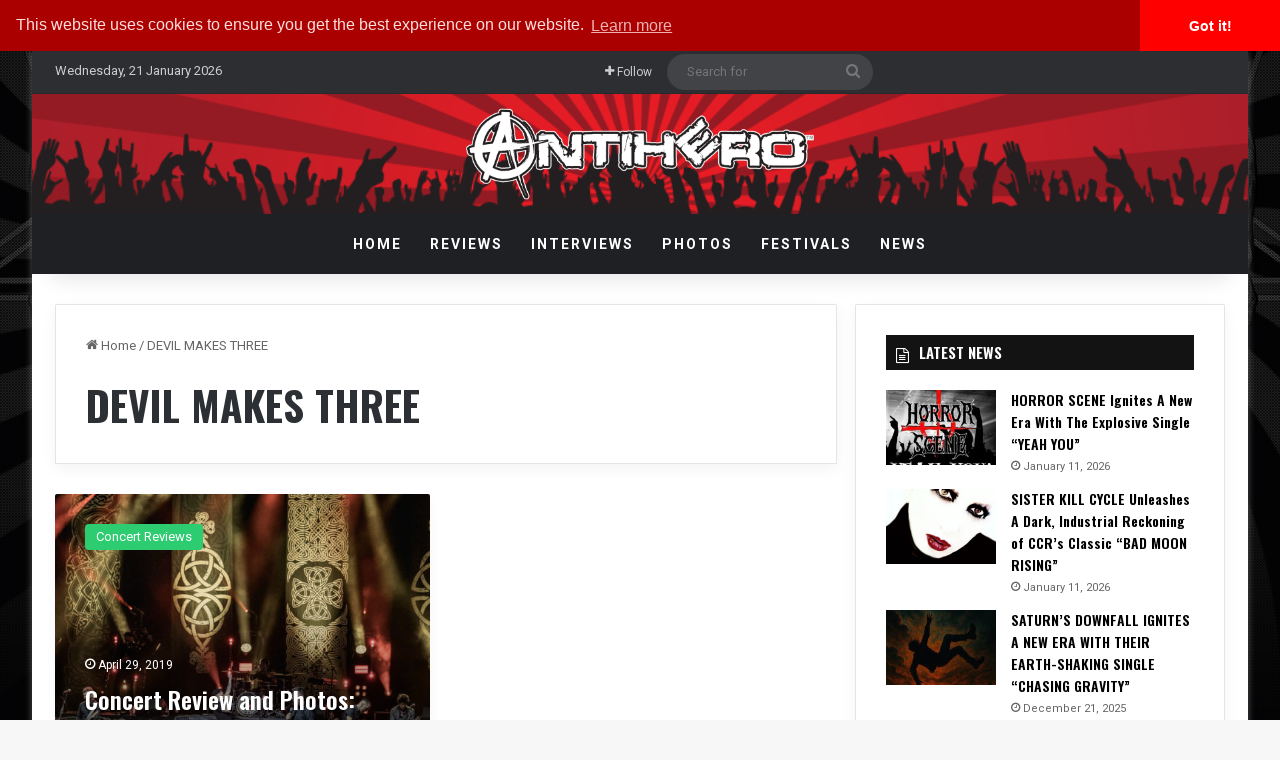

--- FILE ---
content_type: text/html; charset=utf-8
request_url: https://www.google.com/recaptcha/api2/aframe
body_size: 263
content:
<!DOCTYPE HTML><html><head><meta http-equiv="content-type" content="text/html; charset=UTF-8"></head><body><script nonce="yHgN9PJEofKhytUot91d0w">/** Anti-fraud and anti-abuse applications only. See google.com/recaptcha */ try{var clients={'sodar':'https://pagead2.googlesyndication.com/pagead/sodar?'};window.addEventListener("message",function(a){try{if(a.source===window.parent){var b=JSON.parse(a.data);var c=clients[b['id']];if(c){var d=document.createElement('img');d.src=c+b['params']+'&rc='+(localStorage.getItem("rc::a")?sessionStorage.getItem("rc::b"):"");window.document.body.appendChild(d);sessionStorage.setItem("rc::e",parseInt(sessionStorage.getItem("rc::e")||0)+1);localStorage.setItem("rc::h",'1769045830191');}}}catch(b){}});window.parent.postMessage("_grecaptcha_ready", "*");}catch(b){}</script></body></html>

--- FILE ---
content_type: text/css
request_url: https://www.antiheromagazine.com/wp-content/uploads/aeh-cache/1767906895/com/processed-header-4b4fb5a721b385f54a016269f3913c2064e26709.min.css
body_size: 78139
content:
.list{margin:.35rem 0}.stdtop{margin-top:0.65rem!important}.moretop{margin-top:0.8rem!important}.lotstop{margin-top:1rem!important}.hugetop{margin-top:1.3rem!important}.stdbottom{margin-bottom:0.65rem!important}.morebottom{margin-bottom:0.8rem!important}.lotsbottom{margin-bottom:1rem!important}.hugebottom{margin-bottom:1.3rem!important}.topless{margin-top:0!important}.bottomless{margin-bottom:0!important}.beforelist{margin-bottom:.3rem}.lastitempx{padding-bottom:12px!important}.lastitemem{margin-bottom:0;padding-bottom:1.3rem}strong,.strong,.fett,.bold,.smallBold,.smallerBold{font-weight:700}.notstrong{font-weight:400}.smaller,.smallerBold{font-size:.95rem;line-height:1.25}.small,.smallBold{font-size:.89rem;line-height:1.2}.fbx-modal,.fbx-modal *{box-sizing:content-box}.fbx-modal{position:fixed;top:0;left:0;z-index:9000001;visibility:hidden;width:100%;height:100%;font-family:"Segoe UI",Helvetica,Arial,"Sans Serif",serif;line-height:normal;outline:0!important;transform:translate3d(0,0,0);perspective:0}.fbx-modal.fbx-loading,.fbx-modal.fbx-show{visibility:visible}.fbx-no-scroll{overflow:hidden!important}.fbx-inner-spacer{display:none;padding:40px}.fbx-inner{position:absolute;top:50%;left:50%;visibility:hidden;overflow:visible!important;margin-top:-5px;margin-left:-5px;min-width:100px;min-height:100px;width:100px;height:100px;z-index:100002}.fbx-show .fbx-inner{visibility:visible}.fbx-loader{position:absolute;top:50%;left:50%;visibility:hidden;z-index:100005;width:80px;height:80px;font-size:16px;transform:translateX(-50%) translateY(-50%)}.fbx-loader .fbx-icon{width:48px;height:48px;margin-top:-24px;margin-left:-24px;transform:none}.fbx-loading .fbx-loader{visibility:visible}.fbx-loading .fbx-loader .fbx-icon{animation:spin 2s infinite linear}.fbx-phone.fbx-portrait .fbx-loader{top:calc(50% + 20px)}@keyframes spin{0%{transform:rotate(0)}100%{transform:rotate(359deg)}}.fbx-stage{position:absolute;top:0;left:0;margin:0;padding:0;width:100%;height:100%;outline:0;border:none;overflow:hidden}.fbx-item-current,.fbx-item-next{-webkit-user-drag:none;position:absolute;top:0;left:0;margin:0;padding:0;width:100%;height:100%;outline:0;border:none;overflow:auto}.fbx-loading .fbx-item-current,.fbx-loading .fbx-item-next{overflow:hidden}.fbx-item-next{z-index:100001}.fbx-item-current{z-index:100002}.fbx-error-msg{width:240px;height:240px;position:relative}.fbx-error-msg>svg{width:auto;height:150px;display:block;top:calc(50% - 20px)}.fbx-error-msg>p{position:absolute;bottom:24px;text-align:center;width:100%;margin:0}.fbx-item-embed,.fbx-item-iframe,.fbx-item-image,.fbx-item-video{margin:0;padding:0;width:100%;height:100%;outline:0;border:none;display:block}.fbx-item-video>.fbx-video{background-color:#000}.fbx-item-embed embed,.fbx-item-embed iframe,.fbx-item-embed object{margin-bottom:0}.fbx-item-embed>embed,.fbx-item-embed>iframe,.fbx-item-embed>object{max-width:100%;max-height:100%}.fbx-ios-12-or-below .fbx-item-current{-webkit-overflow-scrolling:touch!important;overflow:auto!important}.fbx-ios-12-or-below .fbx-item-iframe{width:1px;min-width:100%}.fbx-close,.fbx-next,.fbx-prev{position:absolute;z-index:100006;display:block;outline:0!important;text-decoration:none;cursor:pointer}.fbx-no-buttons .fbx-next,.fbx-no-buttons .fbx-prev{display:none!important}.fbx-credit{position:absolute;z-index:100003;text-transform:lowercase;font-size:10px}.fbx-credit em{font-style:normal;font-size:10px}.fbx-credit a{text-decoration:none;font-size:10px}.fbx-credit a span{letter-spacing:1px;font-size:10px}.fbx-count{position:absolute;z-index:100002;width:100%;text-align:center;font-size:10px}.fbx-btn-transition{transition-property:color,border-color,opacity,box-shadow,filter,-webkit-filter;transition-duration:.2s,.2s,.2s,.2s,.2s,.2s;transition-timing-function:ease-in,linear,ease-in,ease-in,ease-in,ease-in;outline:0}@media (hover:hover){.fbx-close:hover,.fbx-next:hover,.fbx-prev:hover{text-decoration:none}.fbx-credit a:hover span{text-decoration:underline}}.fbx-phone .fbx-count{display:none}.fbx-phone .fbx-credit em{display:none}.fbx-phone.fbx-landscape.fbx-no-nav .fbx-next,.fbx-phone.fbx-landscape.fbx-no-nav .fbx-prev{display:none}.fbx-modal.fbx-phone .fbx-inner{border:none}.fbx-modal.fbx-phone .fbx-close,.fbx-modal.fbx-phone .fbx-next,.fbx-modal.fbx-phone .fbx-prev{position:fixed}.fbx-modal.fbx-phone .fbx-credit{bottom:2px;left:2px}.fbx-modal.fbx-phone.fbx-portrait .fbx-inner-spacer{padding:45px 5px 5px 5px}.fbx-modal.fbx-phone.fbx-portrait .fbx-close,.fbx-modal.fbx-phone.fbx-portrait .fbx-next,.fbx-modal.fbx-phone.fbx-portrait .fbx-prev{border:none;opacity:1;margin:0;top:0;bottom:auto;width:auto;height:40px;border-radius:0;line-height:40px}.fbx-modal.fbx-phone.fbx-portrait .fbx-prev{left:0;right:66%}.fbx-modal.fbx-phone.fbx-portrait .fbx-next{left:33%;right:33%}.fbx-modal.fbx-phone.fbx-portrait .fbx-close{left:66%;right:0}.fbx-modal.fbx-phone.fbx-portrait.fbx-no-buttons .fbx-close{left:0;right:0}.fbx-modal.fbx-phone.fbx-landscape{border-right-width:46px;border-right-style:solid;box-sizing:border-box}.fbx-modal.fbx-phone.fbx-landscape .fbx-inner-spacer{padding:5px}.fbx-modal.fbx-phone.fbx-landscape .fbx-close,.fbx-modal.fbx-phone.fbx-landscape .fbx-next,.fbx-modal.fbx-phone.fbx-landscape .fbx-prev{bottom:auto;left:auto;right:-45px;width:44px;height:44px;line-height:44px;border:none;opacity:1;margin:0}.fbx-modal.fbx-phone.fbx-landscape .fbx-close{top:0;height:60px}.fbx-modal.fbx-phone.fbx-landscape .fbx-prev{top:62px}.fbx-modal.fbx-phone.fbx-landscape .fbx-next{top:108px}.fbx-icon{display:inline-block;fill:currentColor;position:absolute;top:50%;left:50%;transform:translateX(-50%) translateY(-50%)}.fbx-icon-close path{display:none}.fbx-flat .fbx-icon-close-flat,.fbx-metro .fbx-icon-close-default,.fbx-rounded .fbx-icon-close-default{display:inline}.fbx-flat .fbx-pause .fbx-icon-play-flat,.fbx-flat .fbx-play .fbx-icon-pause-flat,.fbx-icon-slideshow path,.fbx-metro .fbx-pause .fbx-icon-play-default,.fbx-metro .fbx-play .fbx-icon-pause-default,.fbx-rounded .fbx-pause .fbx-icon-play-default,.fbx-rounded .fbx-play .fbx-icon-pause-default{display:none}.fbx-flat .fbx-pause .fbx-icon-pause-flat,.fbx-flat .fbx-play .fbx-icon-play-flat,.fbx-metro .fbx-pause .fbx-icon-pause-default,.fbx-metro .fbx-play .fbx-icon-play-default,.fbx-rounded .fbx-pause .fbx-icon-pause-default,.fbx-rounded .fbx-play .fbx-icon-play-default{display:inline}.fbx-flat .fbx-maximize .fbx-icon-minimize-flat,.fbx-flat .fbx-minimize .fbx-icon-maximize-flat,.fbx-icon-fullscreen path,.fbx-metro .fbx-maximize .fbx-icon-minimize-default,.fbx-metro .fbx-minimize .fbx-icon-maximize-default,.fbx-rounded .fbx-maximize .fbx-icon-minimize-default,.fbx-rounded .fbx-minimize .fbx-icon-maximize-default{display:none}.fbx-flat .fbx-maximize .fbx-icon-maximize-flat,.fbx-flat .fbx-minimize .fbx-icon-minimize-flat,.fbx-metro .fbx-maximize .fbx-icon-maximize-default,.fbx-metro .fbx-minimize .fbx-icon-minimize-default,.fbx-rounded .fbx-maximize .fbx-icon-maximize-default,.fbx-rounded .fbx-minimize .fbx-icon-minimize-default{display:inline}.fbx-flat.fbx-arrows-1 .fbx-icon-arrows-flat,.fbx-flat.fbx-arrows-10 .fbx-icon-arrows-flat,.fbx-flat.fbx-arrows-11 .fbx-icon-arrows-flat,.fbx-flat.fbx-arrows-2 .fbx-icon-arrows-flat,.fbx-flat.fbx-arrows-3 .fbx-icon-arrows-flat,.fbx-flat.fbx-arrows-4 .fbx-icon-arrows-flat,.fbx-flat.fbx-arrows-5 .fbx-icon-arrows-flat,.fbx-flat.fbx-arrows-6 .fbx-icon-arrows-flat,.fbx-flat.fbx-arrows-7 .fbx-icon-arrows-flat,.fbx-flat.fbx-arrows-8 .fbx-icon-arrows-flat,.fbx-flat.fbx-arrows-9 .fbx-icon-arrows-flat,.fbx-icon-next path,.fbx-icon-prev path,.fbx-metro.fbx-arrows-1 .fbx-icon-arrows-default,.fbx-metro.fbx-arrows-10 .fbx-icon-arrows-default,.fbx-metro.fbx-arrows-11 .fbx-icon-arrows-default,.fbx-metro.fbx-arrows-2 .fbx-icon-arrows-default,.fbx-metro.fbx-arrows-3 .fbx-icon-arrows-default,.fbx-metro.fbx-arrows-4 .fbx-icon-arrows-default,.fbx-metro.fbx-arrows-5 .fbx-icon-arrows-default,.fbx-metro.fbx-arrows-6 .fbx-icon-arrows-default,.fbx-metro.fbx-arrows-7 .fbx-icon-arrows-default,.fbx-metro.fbx-arrows-8 .fbx-icon-arrows-default,.fbx-metro.fbx-arrows-9 .fbx-icon-arrows-default,.fbx-rounded.fbx-arrows-1 .fbx-icon-arrows-default,.fbx-rounded.fbx-arrows-10 .fbx-icon-arrows-default,.fbx-rounded.fbx-arrows-11 .fbx-icon-arrows-default,.fbx-rounded.fbx-arrows-2 .fbx-icon-arrows-default,.fbx-rounded.fbx-arrows-3 .fbx-icon-arrows-default,.fbx-rounded.fbx-arrows-4 .fbx-icon-arrows-default,.fbx-rounded.fbx-arrows-5 .fbx-icon-arrows-default,.fbx-rounded.fbx-arrows-6 .fbx-icon-arrows-default,.fbx-rounded.fbx-arrows-7 .fbx-icon-arrows-default,.fbx-rounded.fbx-arrows-8 .fbx-icon-arrows-default,.fbx-rounded.fbx-arrows-9 .fbx-icon-arrows-default{display:none}.fbx-arrows-1 .fbx-icon-arrows-1,.fbx-arrows-10 .fbx-icon-arrows-10,.fbx-arrows-11 .fbx-icon-arrows-11,.fbx-arrows-2 .fbx-icon-arrows-2,.fbx-arrows-3 .fbx-icon-arrows-3,.fbx-arrows-4 .fbx-icon-arrows-4,.fbx-arrows-5 .fbx-icon-arrows-5,.fbx-arrows-6 .fbx-icon-arrows-6,.fbx-arrows-7 .fbx-icon-arrows-7,.fbx-arrows-8 .fbx-icon-arrows-8,.fbx-arrows-9 .fbx-icon-arrows-9,.fbx-flat .fbx-icon-arrows-flat,.fbx-metro .fbx-icon-arrows-default,.fbx-rounded .fbx-icon-arrows-default{display:inline}.fbx-flat.fbx-spinner-1 .fbx-icon-spinner-flat,.fbx-flat.fbx-spinner-10 .fbx-icon-spinner-flat,.fbx-flat.fbx-spinner-11 .fbx-icon-spinner-flat,.fbx-flat.fbx-spinner-2 .fbx-icon-spinner-flat,.fbx-flat.fbx-spinner-3 .fbx-icon-spinner-flat,.fbx-flat.fbx-spinner-4 .fbx-icon-spinner-flat,.fbx-flat.fbx-spinner-5 .fbx-icon-spinner-flat,.fbx-flat.fbx-spinner-6 .fbx-icon-spinner-flat,.fbx-flat.fbx-spinner-7 .fbx-icon-spinner-flat,.fbx-flat.fbx-spinner-8 .fbx-icon-spinner-flat,.fbx-flat.fbx-spinner-9 .fbx-icon-spinner-flat,.fbx-icon-spinner path,.fbx-metro.fbx-spinner-1 .fbx-icon-spinner-default,.fbx-metro.fbx-spinner-10 .fbx-icon-spinner-default,.fbx-metro.fbx-spinner-11 .fbx-icon-spinner-default,.fbx-metro.fbx-spinner-2 .fbx-icon-spinner-default,.fbx-metro.fbx-spinner-3 .fbx-icon-spinner-default,.fbx-metro.fbx-spinner-4 .fbx-icon-spinner-default,.fbx-metro.fbx-spinner-5 .fbx-icon-spinner-default,.fbx-metro.fbx-spinner-6 .fbx-icon-spinner-default,.fbx-metro.fbx-spinner-7 .fbx-icon-spinner-default,.fbx-metro.fbx-spinner-8 .fbx-icon-spinner-default,.fbx-metro.fbx-spinner-9 .fbx-icon-spinner-default,.fbx-rounded.fbx-spinner-1 .fbx-icon-spinner-default,.fbx-rounded.fbx-spinner-10 .fbx-icon-spinner-default,.fbx-rounded.fbx-spinner-11 .fbx-icon-spinner-default,.fbx-rounded.fbx-spinner-2 .fbx-icon-spinner-default,.fbx-rounded.fbx-spinner-3 .fbx-icon-spinner-default,.fbx-rounded.fbx-spinner-4 .fbx-icon-spinner-default,.fbx-rounded.fbx-spinner-5 .fbx-icon-spinner-default,.fbx-rounded.fbx-spinner-6 .fbx-icon-spinner-default,.fbx-rounded.fbx-spinner-7 .fbx-icon-spinner-default,.fbx-rounded.fbx-spinner-8 .fbx-icon-spinner-default,.fbx-rounded.fbx-spinner-9 .fbx-icon-spinner-default{display:none}.fbx-flat .fbx-icon-spinner-flat,.fbx-metro .fbx-icon-spinner-default,.fbx-rounded .fbx-icon-spinner-default,.fbx-spinner-1 .fbx-icon-spinner-1,.fbx-spinner-10 .fbx-icon-spinner-10,.fbx-spinner-11 .fbx-icon-spinner-11,.fbx-spinner-2 .fbx-icon-spinner-2,.fbx-spinner-3 .fbx-icon-spinner-3,.fbx-spinner-4 .fbx-icon-spinner-4,.fbx-spinner-5 .fbx-icon-spinner-5,.fbx-spinner-6 .fbx-icon-spinner-6,.fbx-spinner-7 .fbx-icon-spinner-7,.fbx-spinner-8 .fbx-icon-spinner-8,.fbx-spinner-9 .fbx-icon-spinner-9{display:inline}.fbx-loader{box-shadow:0 0 3px rgba(0,0,0,.4)}.fbx-rounded .fbx-prev.fbx-btn-shadow,.fbx-rounded .fbx-prev.fbx-btn-shadow:hover{box-shadow:-2px 0 2px rgba(0,0,0,.4)}.fbx-rounded .fbx-next.fbx-btn-shadow,.fbx-rounded .fbx-next.fbx-btn-shadow:hover{box-shadow:2px 0 2px rgba(0,0,0,.4)}.fbx-fullscreen-mode .fbx-btn-shadow,.fbx-fullscreen-mode .fbx-next.fbx-btn-shadow,.fbx-fullscreen-mode .fbx-prev.fbx-btn-shadow,.fbx-inner-shadow,.fbx-rounded .fbx-btn-shadow,.fbx-rounded.fbx-inset-buttons.fbx-desktop:not(.fbx-fullscreen-mode) .fbx-next.fbx-btn-shadow .fbx-icon,.fbx-rounded.fbx-inset-buttons.fbx-desktop:not(.fbx-fullscreen-mode) .fbx-prev.fbx-btn-shadow .fbx-icon,.fbx-rounded.fbx-inset-buttons.fbx-tablet:not(.fbx-fullscreen-mode) .fbx-next.fbx-btn-shadow .fbx-icon,.fbx-rounded.fbx-inset-buttons.fbx-tablet:not(.fbx-fullscreen-mode) .fbx-prev.fbx-btn-shadow .fbx-icon,.fbx-sticky-buttons .fbx-next.fbx-btn-shadow,.fbx-sticky-buttons .fbx-prev.fbx-btn-shadow{box-shadow:0 0 12px rgba(0,0,0,.4)}@media (hover:hover){.fbx-fullscreen-mode .fbx-btn-shadow:hover,.fbx-fullscreen-mode .fbx-next.fbx-btn-shadow:hover,.fbx-fullscreen-mode .fbx-prev.fbx-btn-shadow:hover,.fbx-rounded .fbx-btn-shadow:hover,.fbx-rounded.fbx-inset-buttons.fbx-desktop:not(.fbx-fullscreen-mode) .fbx-next.fbx-btn-shadow:hover .fbx-icon,.fbx-rounded.fbx-inset-buttons.fbx-desktop:not(.fbx-fullscreen-mode) .fbx-prev.fbx-btn-shadow:hover .fbx-icon,.fbx-rounded.fbx-inset-buttons.fbx-tablet:not(.fbx-fullscreen-mode) .fbx-next.fbx-btn-shadow:hover .fbx-icon,.fbx-rounded.fbx-inset-buttons.fbx-tablet:not(.fbx-fullscreen-mode) .fbx-prev.fbx-btn-shadow:hover .fbx-icon,.fbx-sticky-buttons .fbx-next.fbx-btn-shadow:hover,.fbx-sticky-buttons .fbx-prev.fbx-btn-shadow:hover{box-shadow:0 0 6px rgba(0,0,0,.4)}}.fbx-flat .fbx-inner-shadow{box-shadow:0 5px 35px rgba(0,0,0,.65)}.fbx-flat .fbx-inner-shadow,.fbx-flat .fbx-loader,.fbx-flat.fbx-fullscreen-mode .fbx-btn-shadow,.fbx-flat.fbx-fullscreen-mode .fbx-btn-shadow:hover,.fbx-flat.fbx-fullscreen-mode .fbx-next.fbx-btn-shadow,.fbx-flat.fbx-fullscreen-mode .fbx-next.fbx-btn-shadow:hover,.fbx-flat.fbx-fullscreen-mode .fbx-prev.fbx-btn-shadow,.fbx-flat.fbx-fullscreen-mode .fbx-prev.fbx-btn-shadow:hover,.fbx-flat.fbx-sticky-buttons .fbx-next.fbx-btn-shadow,.fbx-flat.fbx-sticky-buttons .fbx-next.fbx-btn-shadow:hover,.fbx-flat.fbx-sticky-buttons .fbx-prev.fbx-btn-shadow,.fbx-flat.fbx-sticky-buttons .fbx-prev.fbx-btn-shadow:hover,.fbx-rounded.fbx-inset-buttons:not(.fbx-fullscreen-mode) .fbx-next.fbx-btn-shadow,.fbx-rounded.fbx-inset-buttons:not(.fbx-fullscreen-mode) .fbx-next.fbx-btn-shadow:hover,.fbx-rounded.fbx-inset-buttons:not(.fbx-fullscreen-mode) .fbx-prev.fbx-btn-shadow,.fbx-rounded.fbx-inset-buttons:not(.fbx-fullscreen-mode) .fbx-prev.fbx-btn-shadow:hover{box-shadow:none}.fbx-flat .fbx-loader .fbx-icon,.fbx-flat:not(.fbx-phone) .fbx-btn-shadow .fbx-icon{filter:drop-shadow(0 0 3px rgba(0,0,0,1))}.fbx-flat:not(.fbx-phone) .fbx-btn-shadow:hover .fbx-icon{filter:drop-shadow(0 0 1px rgba(0,0,0,1))}.fbx-modal.fbx-phone.fbx-fullscreen-mode .fbx-btn-shadow,.fbx-modal.fbx-phone.fbx-fullscreen-mode .fbx-next.fbx-btn-shadow,.fbx-modal.fbx-phone.fbx-fullscreen-mode .fbx-prev.fbx-btn-shadow,.fbx-modal.fbx-phone.fbx-rounded .fbx-btn-shadow,.fbx-modal.fbx-phone.fbx-rounded.fbx-inset-buttons .fbx-next.fbx-btn-shadow .fbx-icon,.fbx-modal.fbx-phone.fbx-rounded.fbx-inset-buttons .fbx-prev.fbx-btn-shadow .fbx-icon,.fbx-modal.fbx-phone.fbx-sticky-buttons .fbx-next.fbx-btn-shadow,.fbx-modal.fbx-phone.fbx-sticky-buttons .fbx-prev.fbx-btn-shadow{box-shadow:none}.fbx-metro .fbx-inner{border:solid 15px transparent;border-top-width:50px;border-bottom-width:20px}.fbx-metro .fbx-loader{border-radius:3px}.fbx-metro .fbx-close,.fbx-metro .fbx-next,.fbx-metro .fbx-prev{top:-41px;width:28px;height:28px;line-height:28px;border:solid 3px transparent;border-radius:50%}.fbx-metro .fbx-close{right:0}.fbx-metro .fbx-prev{left:0}.fbx-metro .fbx-next{left:40px}.fbx-metro .fbx-count,.fbx-metro .fbx-credit{bottom:-15px}.fbx-metro .fbx-next.fbx-disabled,.fbx-metro .fbx-prev.fbx-disabled{cursor:default}.fbx-modal.fbx-metro .fbx-next.fbx-disabled:hover,.fbx-modal.fbx-metro .fbx-prev.fbx-disabled:hover{border-color:transparent}.fbx-metro .fbx-next.fbx-disabled .fbx-icon,.fbx-metro .fbx-prev.fbx-disabled .fbx-icon{opacity:.3}.fbx-metro.fbx-inset-buttons .fbx-next.fbx-disabled,.fbx-metro.fbx-inset-buttons .fbx-prev.fbx-disabled,.fbx-metro.fbx-sticky-buttons .fbx-next.fbx-disabled,.fbx-metro.fbx-sticky-buttons .fbx-prev.fbx-disabled{display:none}.fbx-metro.fbx-phone.fbx-inset-buttons .fbx-next.fbx-disabled,.fbx-metro.fbx-phone.fbx-inset-buttons .fbx-prev.fbx-disabled,.fbx-metro.fbx-phone.fbx-sticky-buttons .fbx-next.fbx-disabled,.fbx-metro.fbx-phone.fbx-sticky-buttons .fbx-prev.fbx-disabled{display:block}.fbx-metro .fbx-inner-spacer{padding:20px}.fbx-metro.fbx-tablet .fbx-inner-spacer{padding:10px}.fbx-modal.fbx-metro.fbx-phone.fbx-portrait .fbx-inner-spacer{padding:45px 5px 5px 5px}.fbx-metro.fbx-sticky-buttons .fbx-next,.fbx-metro.fbx-sticky-buttons .fbx-prev{position:fixed;top:50%;left:auto;right:auto;margin-top:-50px;width:40px;height:100px;line-height:100px;border:none;border-radius:0}.fbx-metro.fbx-sticky-buttons .fbx-prev{left:0}.fbx-metro.fbx-sticky-buttons .fbx-next{right:0}.fbx-metro.fbx-sticky-buttons.fbx-full-buttons .fbx-inner-spacer{padding:40px 60px}.fbx-metro.fbx-phone.fbx-portrait.fbx-sticky-buttons.fbx-full-buttons .fbx-inner-spacer{padding:45px 5px 5px 5px}.fbx-metro.fbx-phone.fbx-landscape.fbx-sticky-buttons.fbx-full-buttons .fbx-inner-spacer{padding:5px}.fbx-metro.fbx-sticky-buttons.fbx-full-buttons .fbx-next,.fbx-metro.fbx-sticky-buttons.fbx-full-buttons .fbx-prev{top:0;bottom:0;border-radius:0;width:55px;height:auto;opacity:.3;margin-top:0}.fbx-metro.fbx-sticky-buttons.fbx-full-buttons .fbx-next:hover,.fbx-metro.fbx-sticky-buttons.fbx-full-buttons .fbx-prev:hover{opacity:1}.fbx-metro.fbx-sticky-buttons.fbx-full-buttons .fbx-next .fbx-icon,.fbx-metro.fbx-sticky-buttons.fbx-full-buttons .fbx-prev .fbx-icon{height:32px;width:auto}.fbx-metro.fbx-phone.fbx-sticky-buttons.fbx-full-buttons .fbx-next,.fbx-metro.fbx-phone.fbx-sticky-buttons.fbx-full-buttons .fbx-prev{top:0;bottom:auto;border-radius:0;width:auto;min-width:0;height:40px;opacity:1}.fbx-metro.fbx-phone.fbx-sticky-buttons.fbx-full-buttons .fbx-next .fbx-icon,.fbx-metro.fbx-phone.fbx-sticky-buttons.fbx-full-buttons .fbx-prev .fbx-icon{height:16px;width:auto}.fbx-metro.fbx-phone.fbx-portrait.fbx-sticky-buttons.fbx-full-buttons .fbx-prev{left:0;right:66%}.fbx-metro.fbx-phone.fbx-portrait.fbx-sticky-buttons.fbx-full-buttons .fbx-next{left:34%;right:34%}.fbx-metro.fbx-phone.fbx-portrait.fbx-sticky-buttons.fbx-full-buttons .fbx-close{left:66%;right:0}.fbx-metro.fbx-phone.fbx-portrait.fbx-no-buttons.fbx-sticky-buttons.fbx-full-buttons .fbx-close{left:0;right:0}.fbx-metro.fbx-phone.fbx-landscape.fbx-sticky-buttons.fbx-full-buttons .fbx-next,.fbx-metro.fbx-phone.fbx-landscape.fbx-sticky-buttons.fbx-full-buttons .fbx-prev{top:auto;bottom:auto;width:34px;height:80px;opacity:.5}.fbx-metro.fbx-phone.fbx-landscape.fbx-sticky-buttons.fbx-full-buttons .fbx-prev{top:62px}.fbx-metro.fbx-phone.fbx-landscape.fbx-sticky-buttons.fbx-full-buttons .fbx-next{top:108px}.fbx-metro.fbx-phone.fbx-landscape.fbx-sticky-buttons.fbx-full-buttons .fbx-next:hover,.fbx-metro.fbx-phone.fbx-landscape.fbx-sticky-buttons.fbx-full-buttons .fbx-prev:hover{opacity:1}.fbx-metro.fbx-phone.fbx-landscape.fbx-sticky-buttons.fbx-full-buttons .fbx-prev{border-radius:0 6px 6px 0}.fbx-metro.fbx-phone.fbx-landscape.fbx-sticky-buttons.fbx-full-buttons .fbx-next{border-radius:6px 0 0 6px}.fbx-metro.fbx-inset-buttons.fbx-desktop .fbx-next,.fbx-metro.fbx-inset-buttons.fbx-desktop .fbx-prev,.fbx-metro.fbx-inset-buttons.fbx-tablet .fbx-next,.fbx-metro.fbx-inset-buttons.fbx-tablet .fbx-prev{z-index:100003;position:absolute;top:0;bottom:0;height:100%;width:25%;margin:0;border-radius:0;box-sizing:border-box;border:none;opacity:1}@media (hover:hover){.fbx-metro.fbx-inset-buttons.fbx-desktop .fbx-next,.fbx-metro.fbx-inset-buttons.fbx-desktop .fbx-prev,.fbx-metro.fbx-inset-buttons.fbx-tablet .fbx-next,.fbx-metro.fbx-inset-buttons.fbx-tablet .fbx-prev{opacity:0}.fbx-metro.fbx-inset-buttons.fbx-desktop .fbx-next:hover,.fbx-metro.fbx-inset-buttons.fbx-desktop .fbx-prev:hover,.fbx-metro.fbx-inset-buttons.fbx-tablet .fbx-next:hover,.fbx-metro.fbx-inset-buttons.fbx-tablet .fbx-prev:hover{opacity:1}}.fbx-metro.fbx-inset-buttons.fbx-desktop .fbx-prev,.fbx-metro.fbx-inset-buttons.fbx-tablet .fbx-prev{left:0;right:auto}.fbx-metro.fbx-inset-buttons.fbx-desktop .fbx-next,.fbx-metro.fbx-inset-buttons.fbx-tablet .fbx-next{left:auto;right:0}.fbx-metro.fbx-inset-buttons.fbx-desktop .fbx-next .fbx-icon,.fbx-metro.fbx-inset-buttons.fbx-desktop .fbx-prev .fbx-icon,.fbx-metro.fbx-inset-buttons.fbx-tablet .fbx-next .fbx-icon,.fbx-metro.fbx-inset-buttons.fbx-tablet .fbx-prev .fbx-icon{width:16px;height:16px;border-radius:50%;position:absolute;top:50%;padding:5px;border-width:3px;border-style:solid;transform:translateY(-50%)}.fbx-metro.fbx-inset-buttons.fbx-desktop .fbx-prev .fbx-icon,.fbx-metro.fbx-inset-buttons.fbx-tablet .fbx-prev .fbx-icon{left:10px;right:auto}.fbx-metro.fbx-inset-buttons.fbx-desktop .fbx-next .fbx-icon,.fbx-metro.fbx-inset-buttons.fbx-tablet .fbx-next .fbx-icon{right:10px;left:auto}.fbx-rounded .fbx-inner{border:solid 8px transparent;border-radius:6px}.fbx-rounded .fbx-item-current,.fbx-rounded .fbx-item-image,.fbx-rounded .fbx-item-next{border-radius:3px}.fbx-rounded .fbx-loader{border-radius:50%}.fbx-rounded .fbx-close{top:-21px;right:-21px;width:28px;height:28px;line-height:28px;border:solid 3px transparent;border-radius:50%}.fbx-rounded .fbx-next,.fbx-rounded .fbx-prev{position:absolute;top:50%;margin-top:-50px;width:30px;height:100px;line-height:100px;border:solid 3px transparent}.fbx-rounded .fbx-prev{left:-40px;border-radius:6px 0 0 6px}.fbx-rounded .fbx-next{right:-40px;border-radius:0 6px 6px 0}.fbx-rounded .fbx-next.fbx-disabled,.fbx-rounded .fbx-prev.fbx-disabled{display:none}.fbx-rounded.fbx-phone .fbx-next.fbx-disabled,.fbx-rounded.fbx-phone .fbx-prev.fbx-disabled{display:block;cursor:default}.fbx-rounded.fbx-phone .fbx-next.fbx-disabled .fbx-icon,.fbx-rounded.fbx-phone .fbx-prev.fbx-disabled .fbx-icon{opacity:.3}.fbx-rounded.fbx-desktop .fbx-next,.fbx-rounded.fbx-desktop .fbx-prev{position:absolute}.fbx-rounded .fbx-count,.fbx-rounded .fbx-credit{bottom:-25px}.fbx-rounded .fbx-inner-spacer{padding:40px 40px 50px 40px}.fbx-modal.fbx-rounded.fbx-phone.fbx-portrait .fbx-inner-spacer{padding:45px 5px 5px 5px}.fbx-rounded.fbx-sticky-buttons .fbx-next,.fbx-rounded.fbx-sticky-buttons .fbx-prev{position:fixed;top:50%;margin-top:-50px;width:40px;height:100px;line-height:100px}.fbx-rounded.fbx-sticky-buttons .fbx-prev{left:0;border-radius:0 6px 6px 0}.fbx-rounded.fbx-sticky-buttons .fbx-next{right:0;border-radius:6px 0 0 6px}.fbx-rounded.fbx-sticky-buttons.fbx-full-buttons .fbx-inner-spacer{padding:40px 80px}.fbx-rounded.fbx-phone.fbx-portrait.fbx-sticky-buttons.fbx-full-buttons .fbx-inner-spacer{padding:45px 5px 5px 5px}.fbx-rounded.fbx-phone.fbx-landscape.fbx-sticky-buttons.fbx-full-buttons .fbx-inner-spacer{padding:5px}.fbx-rounded.fbx-sticky-buttons.fbx-full-buttons .fbx-next,.fbx-rounded.fbx-sticky-buttons.fbx-full-buttons .fbx-prev{top:0;bottom:0;border-radius:0;width:55px;height:auto;opacity:.3}.fbx-rounded.fbx-sticky-buttons.fbx-full-buttons .fbx-next:hover,.fbx-rounded.fbx-sticky-buttons.fbx-full-buttons .fbx-prev:hover{opacity:1}.fbx-rounded.fbx-sticky-buttons.fbx-full-buttons:not(.fbx-fullscreen-mode) .fbx-next .fbx-icon,.fbx-rounded.fbx-sticky-buttons.fbx-full-buttons:not(.fbx-fullscreen-mode) .fbx-prev .fbx-icon{height:32px;width:auto}.fbx-rounded.fbx-phone.fbx-sticky-buttons.fbx-full-buttons .fbx-next,.fbx-rounded.fbx-phone.fbx-sticky-buttons.fbx-full-buttons .fbx-prev{top:0;bottom:auto;border-radius:0;width:auto;min-width:0;height:40px;opacity:1}.fbx-rounded.fbx-phone.fbx-sticky-buttons.fbx-full-buttons .fbx-next .fbx-icon,.fbx-rounded.fbx-phone.fbx-sticky-buttons.fbx-full-buttons .fbx-prev .fbx-icon{height:16px;width:auto}.fbx-modal.fbx-rounded.fbx-phone.fbx-portrait.fbx-sticky-buttons.fbx-full-buttons .fbx-prev{left:0;right:66%}.fbx-modal.fbx-rounded.fbx-phone.fbx-portrait.fbx-sticky-buttons.fbx-full-buttons .fbx-next{left:34%;right:34%}.fbx-modal.fbx-rounded.fbx-phone.fbx-portrait.fbx-sticky-buttons.fbx-full-buttons .fbx-close{left:66%;right:0}.fbx-modal.fbx-rounded.fbx-phone.fbx-portrait.fbx-no-buttons.fbx-sticky-buttons.fbx-full-buttons .fbx-close{left:0;right:0}.fbx-rounded.fbx-phone.fbx-landscape.fbx-sticky-buttons.fbx-full-buttons .fbx-next,.fbx-rounded.fbx-phone.fbx-landscape.fbx-sticky-buttons.fbx-full-buttons .fbx-prev{top:50%;bottom:auto;width:34px;height:80px;opacity:.5}.fbx-rounded.fbx-phone.fbx-landscape.fbx-full-buttons .fbx-prev,.fbx-rounded.fbx-phone.fbx-landscape.fbx-sticky-buttons .fbx-prev,.fbx-rounded.fbx-phone.fbx-landscape.fbx-sticky-buttons.fbx-full-buttons .fbx-prev{top:62px}.fbx-rounded.fbx-phone.fbx-landscape.fbx-full-buttons .fbx-next,.fbx-rounded.fbx-phone.fbx-landscape.fbx-sticky-buttons .fbx-next,.fbx-rounded.fbx-phone.fbx-landscape.fbx-sticky-buttons.fbx-full-buttons .fbx-next{top:108px}.fbx-rounded.fbx-phone.fbx-landscape.fbx-sticky-buttons.fbx-full-buttons .fbx-next:hover,.fbx-rounded.fbx-phone.fbx-landscape.fbx-sticky-buttons.fbx-full-buttons .fbx-prev:hover{opacity:1}.fbx-rounded.fbx-phone.fbx-landscape.fbx-sticky-buttons.fbx-full-buttons .fbx-prev{border-radius:0 6px 6px 0}.fbx-rounded.fbx-phone.fbx-landscape.fbx-sticky-buttons.fbx-full-buttons .fbx-next{border-radius:6px 0 0 6px}.fbx-rounded.fbx-inset-buttons.fbx-desktop .fbx-next,.fbx-rounded.fbx-inset-buttons.fbx-desktop .fbx-prev,.fbx-rounded.fbx-inset-buttons.fbx-tablet .fbx-next,.fbx-rounded.fbx-inset-buttons.fbx-tablet .fbx-prev{z-index:100003;position:absolute;top:0;bottom:0;height:100%;width:25%;margin:0;border-radius:0;box-sizing:border-box;opacity:1}@media (hover:hover){.fbx-rounded.fbx-inset-buttons.fbx-desktop .fbx-next,.fbx-rounded.fbx-inset-buttons.fbx-desktop .fbx-prev,.fbx-rounded.fbx-inset-buttons.fbx-tablet .fbx-next,.fbx-rounded.fbx-inset-buttons.fbx-tablet .fbx-prev{opacity:0}.fbx-rounded.fbx-inset-buttons.fbx-desktop .fbx-next:hover,.fbx-rounded.fbx-inset-buttons.fbx-desktop .fbx-prev:hover,.fbx-rounded.fbx-inset-buttons.fbx-tablet .fbx-next:hover,.fbx-rounded.fbx-inset-buttons.fbx-tablet .fbx-prev:hover{opacity:1}}.fbx-rounded.fbx-inset-buttons.fbx-desktop .fbx-prev,.fbx-rounded.fbx-inset-buttons.fbx-tablet .fbx-prev{left:0;right:auto}.fbx-rounded.fbx-inset-buttons.fbx-desktop .fbx-next,.fbx-rounded.fbx-inset-buttons.fbx-tablet .fbx-next{right:0;left:auto}.fbx-rounded.fbx-inset-buttons.fbx-desktop .fbx-next .fbx-icon,.fbx-rounded.fbx-inset-buttons.fbx-desktop .fbx-prev .fbx-icon,.fbx-rounded.fbx-inset-buttons.fbx-tablet .fbx-next .fbx-icon,.fbx-rounded.fbx-inset-buttons.fbx-tablet .fbx-prev .fbx-icon{width:16px;height:16px;border-radius:50%;position:absolute;top:50%;padding:5px;border-width:3px;border-style:solid;transform:translateY(-50%)}.fbx-rounded.fbx-inset-buttons.fbx-desktop .fbx-prev .fbx-icon,.fbx-rounded.fbx-inset-buttons.fbx-tablet .fbx-prev .fbx-icon{left:10px;right:auto}.fbx-rounded.fbx-inset-buttons.fbx-desktop .fbx-next .fbx-icon,.fbx-rounded.fbx-inset-buttons.fbx-tablet .fbx-next .fbx-icon{right:10px;left:auto}.fbx-flat .fbx-loader{border-radius:50%}.fbx-flat .fbx-error-msg{margin-top:-115px}.fbx-flat .fbx-inner-spacer{padding:68px}.fbx-modal.fbx-flat.fbx-phone.fbx-portrait .fbx-inner-spacer{padding:45px 5px 5px 5px}.fbx-modal.fbx-flat .fbx-close,.fbx-modal.fbx-flat .fbx-fullscreen-toggle,.fbx-modal.fbx-flat .fbx-next,.fbx-modal.fbx-flat .fbx-pause,.fbx-modal.fbx-flat .fbx-play,.fbx-modal.fbx-flat .fbx-prev,.fbx-modal.fbx-flat .fbx-social-toggle{font-size:24px}.fbx-modal.fbx-flat.fbx-phone .fbx-close,.fbx-modal.fbx-flat.fbx-phone .fbx-fullscreen-toggle,.fbx-modal.fbx-flat.fbx-phone .fbx-next,.fbx-modal.fbx-flat.fbx-phone .fbx-pause,.fbx-modal.fbx-flat.fbx-phone .fbx-play,.fbx-modal.fbx-flat.fbx-phone .fbx-prev,.fbx-modal.fbx-flat.fbx-phone .fbx-social-toggle{font-size:18px}.fbx-flat .fbx-close{top:-40px;right:-40px;width:32px;height:32px;line-height:32px}.fbx-flat .fbx-next,.fbx-flat .fbx-prev{position:absolute;top:50%;margin-top:-50px;width:32px;height:100px;line-height:100px}.fbx-flat .fbx-prev{left:-40px}.fbx-flat .fbx-next{right:-40px}.fbx-flat .fbx-next.fbx-disabled,.fbx-flat .fbx-prev.fbx-disabled{display:none}.fbx-flat.fbx-phone .fbx-next.fbx-disabled,.fbx-flat.fbx-phone .fbx-prev.fbx-disabled{display:block;cursor:default}.fbx-flat.fbx-phone .fbx-next.fbx-disabled .fbx-icon,.fbx-flat.fbx-phone .fbx-prev.fbx-disabled .fbx-icon{opacity:.3}.fbx-flat.fbx-desktop .fbx-next,.fbx-flat.fbx-desktop .fbx-prev{position:absolute}.fbx-flat .fbx-count,.fbx-flat .fbx-credit{bottom:-25px}.fbx-flat.fbx-sticky-buttons .fbx-close{position:fixed;top:0;right:0;width:63px;height:63px;line-height:63px}.fbx-flat.fbx-sticky-buttons .fbx-next,.fbx-flat.fbx-sticky-buttons .fbx-prev{position:fixed;top:50%;margin-top:-50px;width:63px;height:100px;line-height:100px}.fbx-flat.fbx-sticky-buttons .fbx-prev{left:0}.fbx-flat.fbx-sticky-buttons .fbx-next{right:0}.fbx-flat.fbx-sticky-buttons.fbx-full-buttons .fbx-inner-spacer{padding:68px}.fbx-flat.fbx-phone.fbx-portrait.fbx-sticky-buttons.fbx-full-buttons .fbx-inner-spacer{padding:45px 5px 5px 5px}.fbx-flat.fbx-phone.fbx-landscape.fbx-sticky-buttons.fbx-full-buttons .fbx-inner-spacer{padding:5px}.fbx-flat.fbx-sticky-buttons.fbx-full-buttons .fbx-next,.fbx-flat.fbx-sticky-buttons.fbx-full-buttons .fbx-prev{top:0;bottom:0;border-radius:0;width:63px;height:auto;margin-top:0}.fbx-flat.fbx-phone.fbx-sticky-buttons.fbx-full-buttons .fbx-next,.fbx-flat.fbx-phone.fbx-sticky-buttons.fbx-full-buttons .fbx-prev{top:0;bottom:auto;border-radius:0;width:auto;min-width:0;height:40px;opacity:1}.fbx-modal.fbx-flat.fbx-phone.fbx-portrait.fbx-sticky-buttons.fbx-full-buttons .fbx-prev{left:0;right:66%}.fbx-modal.fbx-flat.fbx-phone.fbx-portrait.fbx-sticky-buttons.fbx-full-buttons .fbx-next{left:34%;right:34%}.fbx-modal.fbx-flat.fbx-phone.fbx-portrait.fbx-sticky-buttons.fbx-full-buttons .fbx-close{left:66%;right:0}.fbx-modal.fbx-flat.fbx-phone.fbx-portrait.fbx-no-buttons.fbx-sticky-buttons.fbx-full-buttons .fbx-close{left:0;right:0}.fbx-flat.fbx-phone.fbx-landscape.fbx-sticky-buttons.fbx-full-buttons .fbx-next,.fbx-flat.fbx-phone.fbx-landscape.fbx-sticky-buttons.fbx-full-buttons .fbx-prev{top:50%;bottom:auto;width:44px;height:44px;opacity:1}.fbx-flat.fbx-phone.fbx-landscape.fbx-full-buttons .fbx-prev,.fbx-flat.fbx-phone.fbx-landscape.fbx-sticky-buttons .fbx-prev,.fbx-flat.fbx-phone.fbx-landscape.fbx-sticky-buttons.fbx-full-buttons .fbx-prev{top:62px}.fbx-flat.fbx-phone.fbx-landscape.fbx-full-buttons .fbx-next,.fbx-flat.fbx-phone.fbx-landscape.fbx-sticky-buttons .fbx-next,.fbx-flat.fbx-phone.fbx-landscape.fbx-sticky-buttons.fbx-full-buttons .fbx-next{top:108px}.fbx-flat.fbx-phone.fbx-landscape.fbx-sticky-buttons.fbx-full-buttons .fbx-next:hover,.fbx-flat.fbx-phone.fbx-landscape.fbx-sticky-buttons.fbx-full-buttons .fbx-prev:hover{opacity:1}.fbx-flat.fbx-inset-buttons.fbx-desktop .fbx-next,.fbx-flat.fbx-inset-buttons.fbx-desktop .fbx-prev,.fbx-flat.fbx-inset-buttons.fbx-tablet .fbx-next,.fbx-flat.fbx-inset-buttons.fbx-tablet .fbx-prev{z-index:100003;position:absolute;top:0;bottom:0;height:100%;width:25%;margin:0;border-radius:0;box-sizing:border-box;opacity:1}@media (hover:hover){.fbx-flat.fbx-inset-buttons.fbx-desktop .fbx-next,.fbx-flat.fbx-inset-buttons.fbx-desktop .fbx-prev,.fbx-flat.fbx-inset-buttons.fbx-tablet .fbx-next,.fbx-flat.fbx-inset-buttons.fbx-tablet .fbx-prev{opacity:0}.fbx-flat.fbx-inset-buttons.fbx-desktop .fbx-next:hover,.fbx-flat.fbx-inset-buttons.fbx-desktop .fbx-prev:hover,.fbx-flat.fbx-inset-buttons.fbx-tablet .fbx-next:hover,.fbx-flat.fbx-inset-buttons.fbx-tablet .fbx-prev:hover{opacity:1}}.fbx-flat.fbx-inset-buttons.fbx-desktop .fbx-prev,.fbx-flat.fbx-inset-buttons.fbx-tablet .fbx-prev{left:0;right:auto}.fbx-flat.fbx-inset-buttons.fbx-desktop .fbx-next,.fbx-flat.fbx-inset-buttons.fbx-tablet .fbx-next{right:0;left:auto}.fbx-flat.fbx-inset-buttons.fbx-desktop .fbx-next .fbx-icon,.fbx-flat.fbx-inset-buttons.fbx-desktop .fbx-prev .fbx-icon,.fbx-flat.fbx-inset-buttons.fbx-tablet .fbx-next .fbx-icon,.fbx-flat.fbx-inset-buttons.fbx-tablet .fbx-prev .fbx-icon{width:16px;height:16px;border-radius:50%;position:absolute;top:50%;padding:5px;border-width:3px;border-style:solid;transform:translateY(-50%)}.fbx-flat.fbx-inset-buttons.fbx-desktop .fbx-prev .fbx-icon,.fbx-flat.fbx-inset-buttons.fbx-tablet .fbx-prev .fbx-icon{left:10px;right:auto}.fbx-flat.fbx-inset-buttons.fbx-desktop .fbx-next .fbx-icon,.fbx-flat.fbx-inset-buttons.fbx-tablet .fbx-next .fbx-icon{right:10px;left:auto}.fbx-blue,.fbx-blue .fbx-caption,.fbx-blue .fbx-open-caption,.fbx-blue.fbx-phone .fbx-social{background-color:rgba(0,0,0,.7)}.fbx-blue .fbx-progress{background-color:rgba(255,255,255,.5)}.fbx-fullscreen-mode.fbx-blue{background-color:#133e81}.fbx-blue .fbx-inner,.fbx-blue.fbx-inset-buttons:not(.fbx-fullscreen-mode) .fbx-next .fbx-icon,.fbx-blue.fbx-inset-buttons:not(.fbx-fullscreen-mode) .fbx-prev .fbx-icon,.fbx-blue.fbx-modal,.fbx-modal.fbx-blue.fbx-phone .fbx-close:hover,.fbx-modal.fbx-blue.fbx-phone .fbx-fullscreen-toggle:hover,.fbx-modal.fbx-blue.fbx-phone .fbx-next:hover,.fbx-modal.fbx-blue.fbx-phone .fbx-pause:hover,.fbx-modal.fbx-blue.fbx-phone .fbx-play:hover,.fbx-modal.fbx-blue.fbx-phone .fbx-prev:hover,.fbx-modal.fbx-blue.fbx-phone .fbx-social-toggle:hover,.fbx-rounded.fbx-blue .fbx-close,.fbx-rounded.fbx-blue .fbx-fullscreen-toggle,.fbx-rounded.fbx-blue .fbx-pause,.fbx-rounded.fbx-blue .fbx-play,.fbx-rounded.fbx-blue .fbx-social-toggle{border-color:#1b58b7}.fbx-blue .fbx-close,.fbx-blue .fbx-fullscreen-toggle,.fbx-blue .fbx-inner,.fbx-blue .fbx-loader,.fbx-blue .fbx-next,.fbx-blue .fbx-pause,.fbx-blue .fbx-play,.fbx-blue .fbx-prev,.fbx-blue .fbx-social-toggle,.fbx-blue.fbx-inset-buttons.fbx-phone:not(.fbx-fullscreen-mode) .fbx-next,.fbx-blue.fbx-inset-buttons.fbx-phone:not(.fbx-fullscreen-mode) .fbx-prev,.fbx-blue.fbx-inset-buttons:not(.fbx-fullscreen-mode) .fbx-next .fbx-icon,.fbx-blue.fbx-inset-buttons:not(.fbx-fullscreen-mode) .fbx-prev .fbx-icon{background-color:#1b58b7}.fbx-blue.fbx-inset-buttons:not(.fbx-fullscreen-mode) .fbx-next,.fbx-blue.fbx-inset-buttons:not(.fbx-fullscreen-mode) .fbx-prev,.fbx-flat.fbx-blue .fbx-close,.fbx-flat.fbx-blue .fbx-fullscreen-toggle,.fbx-flat.fbx-blue .fbx-loader,.fbx-flat.fbx-blue .fbx-next,.fbx-flat.fbx-blue .fbx-pause,.fbx-flat.fbx-blue .fbx-play,.fbx-flat.fbx-blue .fbx-prev,.fbx-flat.fbx-blue .fbx-social-toggle,.fbx-flat.fbx-blue.fbx-inset-buttons .fbx-next .fbx-icon,.fbx-flat.fbx-blue.fbx-inset-buttons .fbx-prev .fbx-icon{background-color:transparent}.fbx-flat.fbx-blue.fbx-inset-buttons .fbx-next .fbx-icon,.fbx-flat.fbx-blue.fbx-inset-buttons .fbx-prev .fbx-icon{border-color:transparent}.fbx-flat.fbx-blue.fbx-phone.fbx-portrait .fbx-close,.fbx-flat.fbx-blue.fbx-phone.fbx-portrait .fbx-fullscreen-toggle,.fbx-flat.fbx-blue.fbx-phone.fbx-portrait .fbx-next,.fbx-flat.fbx-blue.fbx-phone.fbx-portrait .fbx-pause,.fbx-flat.fbx-blue.fbx-phone.fbx-portrait .fbx-play,.fbx-flat.fbx-blue.fbx-phone.fbx-portrait .fbx-prev,.fbx-flat.fbx-blue.fbx-phone.fbx-portrait .fbx-social-toggle{background-color:#1b58b7}.fbx-blue .fbx-close,.fbx-blue .fbx-error-msg,.fbx-blue .fbx-fullscreen-toggle,.fbx-blue .fbx-loader,.fbx-blue .fbx-next,.fbx-blue .fbx-pause,.fbx-blue .fbx-play,.fbx-blue .fbx-prev,.fbx-blue .fbx-social-toggle,.fbx-metro.fbx-blue .fbx-count,.fbx-metro.fbx-blue .fbx-credit a{color:#fff!important}.fbx-flat.fbx-blue .fbx-count,.fbx-flat.fbx-blue .fbx-credit a,.fbx-rounded.fbx-blue .fbx-count,.fbx-rounded.fbx-blue .fbx-credit a{color:#888}.fbx-blue .fbx-caption{color:#fff}.fbx-blue .fbx-caption-desc,.fbx-blue .fbx-caption-desc a{color:#eee}@media (hover:hover){.fbx-blue .fbx-close:hover,.fbx-blue .fbx-fullscreen-toggle:hover,.fbx-blue .fbx-next:hover,.fbx-blue .fbx-pause:hover,.fbx-blue .fbx-play:hover,.fbx-blue .fbx-prev:hover,.fbx-blue .fbx-social-toggle:hover,.fbx-metro.fbx-blue .fbx-credit a:hover{color:#fff!important}.fbx-metro.fbx-blue .fbx-close:hover,.fbx-metro.fbx-blue .fbx-fullscreen-toggle:hover,.fbx-metro.fbx-blue .fbx-next:hover,.fbx-metro.fbx-blue .fbx-pause:hover,.fbx-metro.fbx-blue .fbx-play:hover,.fbx-metro.fbx-blue .fbx-prev:hover,.fbx-metro.fbx-blue .fbx-social-toggle:hover{border-color:#fff}.fbx-flat.fbx-blue .fbx-credit a:hover span,.fbx-rounded.fbx-blue .fbx-credit a:hover span{color:#ddd}}.fbx-blue .fbx-item-current::-webkit-scrollbar,.fbx-blue .fbx-item-next::-webkit-scrollbar{width:12px;height:12px}.fbx-blue .fbx-item-current::-webkit-scrollbar-track,.fbx-blue .fbx-item-next::-webkit-scrollbar-track{background:rgba(0,0,0,.1)}.fbx-blue .fbx-item-current::-webkit-scrollbar-corner,.fbx-blue .fbx-item-current::-webkit-scrollbar-thumb,.fbx-blue .fbx-item-next::-webkit-scrollbar-corner,.fbx-blue .fbx-item-next::-webkit-scrollbar-thumb{background:rgba(0,0,0,.3)}.fbx-dark,.fbx-dark .fbx-caption,.fbx-dark .fbx-open-caption,.fbx-dark.fbx-phone .fbx-social{background-color:rgba(0,0,0,.7)}.fbx-dark .fbx-progress{background-color:rgba(255,255,255,.5)}.fbx-fullscreen-mode.fbx-dark{background-color:#0f0f0f}.fbx-dark .fbx-inner,.fbx-dark.fbx-inset-buttons:not(.fbx-fullscreen-mode) .fbx-next .fbx-icon,.fbx-dark.fbx-inset-buttons:not(.fbx-fullscreen-mode) .fbx-prev .fbx-icon,.fbx-dark.fbx-modal,.fbx-modal.fbx-dark.fbx-phone .fbx-close:hover,.fbx-modal.fbx-dark.fbx-phone .fbx-fullscreen-toggle:hover,.fbx-modal.fbx-dark.fbx-phone .fbx-next:hover,.fbx-modal.fbx-dark.fbx-phone .fbx-pause:hover,.fbx-modal.fbx-dark.fbx-phone .fbx-play:hover,.fbx-modal.fbx-dark.fbx-phone .fbx-prev:hover,.fbx-modal.fbx-dark.fbx-phone .fbx-social-toggle:hover,.fbx-rounded.fbx-dark .fbx-close,.fbx-rounded.fbx-dark .fbx-fullscreen-toggle,.fbx-rounded.fbx-dark .fbx-pause,.fbx-rounded.fbx-dark .fbx-play,.fbx-rounded.fbx-dark .fbx-social-toggle{border-color:#1b1b1b}.fbx-dark .fbx-close,.fbx-dark .fbx-fullscreen-toggle,.fbx-dark .fbx-inner,.fbx-dark .fbx-loader,.fbx-dark .fbx-next,.fbx-dark .fbx-pause,.fbx-dark .fbx-play,.fbx-dark .fbx-prev,.fbx-dark .fbx-social-toggle,.fbx-dark.fbx-inset-buttons.fbx-phone:not(.fbx-fullscreen-mode) .fbx-next,.fbx-dark.fbx-inset-buttons.fbx-phone:not(.fbx-fullscreen-mode) .fbx-prev,.fbx-dark.fbx-inset-buttons:not(.fbx-fullscreen-mode) .fbx-next .fbx-icon,.fbx-dark.fbx-inset-buttons:not(.fbx-fullscreen-mode) .fbx-prev .fbx-icon{background-color:#1b1b1b}.fbx-dark.fbx-inset-buttons:not(.fbx-fullscreen-mode) .fbx-next,.fbx-dark.fbx-inset-buttons:not(.fbx-fullscreen-mode) .fbx-prev,.fbx-flat.fbx-dark .fbx-close,.fbx-flat.fbx-dark .fbx-fullscreen-toggle,.fbx-flat.fbx-dark .fbx-loader,.fbx-flat.fbx-dark .fbx-next,.fbx-flat.fbx-dark .fbx-pause,.fbx-flat.fbx-dark .fbx-play,.fbx-flat.fbx-dark .fbx-prev,.fbx-flat.fbx-dark .fbx-social-toggle,.fbx-flat.fbx-dark.fbx-inset-buttons .fbx-next .fbx-icon,.fbx-flat.fbx-dark.fbx-inset-buttons .fbx-prev .fbx-icon{background-color:transparent}.fbx-flat.fbx-dark.fbx-inset-buttons .fbx-next .fbx-icon,.fbx-flat.fbx-dark.fbx-inset-buttons .fbx-prev .fbx-icon{border-color:transparent}.fbx-flat.fbx-dark.fbx-modal{border-color:rgba(0,0,0,.2)}.fbx-flat.fbx-dark.fbx-phone.fbx-portrait .fbx-close,.fbx-flat.fbx-dark.fbx-phone.fbx-portrait .fbx-fullscreen-toggle,.fbx-flat.fbx-dark.fbx-phone.fbx-portrait .fbx-next,.fbx-flat.fbx-dark.fbx-phone.fbx-portrait .fbx-pause,.fbx-flat.fbx-dark.fbx-phone.fbx-portrait .fbx-play,.fbx-flat.fbx-dark.fbx-phone.fbx-portrait .fbx-prev,.fbx-flat.fbx-dark.fbx-phone.fbx-portrait .fbx-social-toggle{background-color:rgba(0,0,0,.2)}.fbx-dark .fbx-close,.fbx-dark .fbx-error-msg,.fbx-dark .fbx-fullscreen-toggle,.fbx-dark .fbx-loader,.fbx-dark .fbx-next,.fbx-dark .fbx-pause,.fbx-dark .fbx-play,.fbx-dark .fbx-prev,.fbx-dark .fbx-social-toggle,.fbx-metro.fbx-dark .fbx-count,.fbx-metro.fbx-dark .fbx-credit a{color:#636463!important}.fbx-flat.fbx-dark .fbx-close,.fbx-flat.fbx-dark .fbx-count,.fbx-flat.fbx-dark .fbx-credit a,.fbx-flat.fbx-dark .fbx-fullscreen-toggle,.fbx-flat.fbx-dark .fbx-loader,.fbx-flat.fbx-dark .fbx-next,.fbx-flat.fbx-dark .fbx-pause,.fbx-flat.fbx-dark .fbx-play,.fbx-flat.fbx-dark .fbx-prev,.fbx-flat.fbx-dark .fbx-social-toggle{color:#fff!important}.fbx-flat.fbx-dark .fbx-count,.fbx-flat.fbx-dark .fbx-credit a,.fbx-rounded.fbx-dark .fbx-count,.fbx-rounded.fbx-dark .fbx-credit a{color:#888}.fbx-dark .fbx-caption{color:#fff}.fbx-dark .fbx-caption-desc,.fbx-dark .fbx-caption-desc a{color:#eee}@media (hover:hover){.fbx-dark .fbx-close:hover,.fbx-dark .fbx-fullscreen-toggle:hover,.fbx-dark .fbx-next:hover,.fbx-dark .fbx-pause:hover,.fbx-dark .fbx-play:hover,.fbx-dark .fbx-prev:hover,.fbx-dark .fbx-social-toggle:hover,.fbx-metro.fbx-dark .fbx-credit a:hover{color:#fff!important}.fbx-metro.fbx-dark .fbx-close:hover,.fbx-metro.fbx-dark .fbx-fullscreen-toggle:hover,.fbx-metro.fbx-dark .fbx-next:hover,.fbx-metro.fbx-dark .fbx-pause:hover,.fbx-metro.fbx-dark .fbx-play:hover,.fbx-metro.fbx-dark .fbx-prev:hover,.fbx-metro.fbx-dark .fbx-social-toggle:hover{border-color:#fff}.fbx-flat.fbx-dark .fbx-credit a:hover span,.fbx-rounded.fbx-dark .fbx-credit a:hover span{color:#ddd}}.fbx-dark .fbx-item-current::-webkit-scrollbar,.fbx-dark .fbx-item-next::-webkit-scrollbar{width:12px;height:12px}.fbx-dark .fbx-item-current::-webkit-scrollbar-track,.fbx-dark .fbx-item-next::-webkit-scrollbar-track{background:rgba(0,0,0,.1)}.fbx-dark .fbx-item-current::-webkit-scrollbar-corner,.fbx-dark .fbx-item-current::-webkit-scrollbar-thumb,.fbx-dark .fbx-item-next::-webkit-scrollbar-corner,.fbx-dark .fbx-item-next::-webkit-scrollbar-thumb{background:rgba(0,0,0,.3)}.fbx-fullscreen-mode.fbx-dark .fbx-btn-shadow,.fbx-fullscreen-mode.fbx-dark .fbx-social a,.fbx-fullscreen-mode.fbx-dark.fbx-rounded .fbx-btn-shadow{box-shadow:0 0 12px rgba(128,128,128,.8)}.fbx-fullscreen-mode.fbx-dark .fbx-btn-shadow:hover,.fbx-fullscreen-mode.fbx-dark .fbx-social a:hover,.fbx-fullscreen-mode.fbx-dark.fbx-rounded .fbx-btn-shadow:hover{box-shadow:0 0 6px rgba(128,128,128,.8)}.fbx-green,.fbx-green .fbx-caption,.fbx-green .fbx-open-caption,.fbx-green.fbx-phone .fbx-social{background-color:rgba(0,0,0,.7)}.fbx-green .fbx-progress{background-color:rgba(255,255,255,.5)}.fbx-fullscreen-mode.fbx-green{background-color:#2a7e2a}.fbx-green .fbx-inner,.fbx-green.fbx-inset-buttons:not(.fbx-fullscreen-mode) .fbx-next .fbx-icon,.fbx-green.fbx-inset-buttons:not(.fbx-fullscreen-mode) .fbx-prev .fbx-icon,.fbx-green.fbx-modal,.fbx-modal.fbx-green.fbx-phone .fbx-close:hover,.fbx-modal.fbx-green.fbx-phone .fbx-fullscreen-toggle:hover,.fbx-modal.fbx-green.fbx-phone .fbx-next:hover,.fbx-modal.fbx-green.fbx-phone .fbx-pause:hover,.fbx-modal.fbx-green.fbx-phone .fbx-play:hover,.fbx-modal.fbx-green.fbx-phone .fbx-prev:hover,.fbx-modal.fbx-green.fbx-phone .fbx-social-toggle:hover,.fbx-rounded.fbx-green .fbx-close,.fbx-rounded.fbx-green .fbx-fullscreen-toggle,.fbx-rounded.fbx-green .fbx-pause,.fbx-rounded.fbx-green .fbx-play,.fbx-rounded.fbx-green .fbx-social-toggle{border-color:#393}.fbx-green .fbx-close,.fbx-green .fbx-fullscreen-toggle,.fbx-green .fbx-inner,.fbx-green .fbx-loader,.fbx-green .fbx-next,.fbx-green .fbx-pause,.fbx-green .fbx-play,.fbx-green .fbx-prev,.fbx-green .fbx-social-toggle,.fbx-green.fbx-inset-buttons.fbx-phone:not(.fbx-fullscreen-mode) .fbx-next,.fbx-green.fbx-inset-buttons.fbx-phone:not(.fbx-fullscreen-mode) .fbx-prev,.fbx-green.fbx-inset-buttons:not(.fbx-fullscreen-mode) .fbx-next .fbx-icon,.fbx-green.fbx-inset-buttons:not(.fbx-fullscreen-mode) .fbx-prev .fbx-icon{background-color:#393}.fbx-flat.fbx-green .fbx-close,.fbx-flat.fbx-green .fbx-fullscreen-toggle,.fbx-flat.fbx-green .fbx-loader,.fbx-flat.fbx-green .fbx-next,.fbx-flat.fbx-green .fbx-pause,.fbx-flat.fbx-green .fbx-play,.fbx-flat.fbx-green .fbx-prev,.fbx-flat.fbx-green .fbx-social-toggle,.fbx-flat.fbx-green.fbx-inset-buttons .fbx-next .fbx-icon,.fbx-flat.fbx-green.fbx-inset-buttons .fbx-prev .fbx-icon,.fbx-green.fbx-inset-buttons:not(.fbx-fullscreen-mode) .fbx-next,.fbx-green.fbx-inset-buttons:not(.fbx-fullscreen-mode) .fbx-prev{background-color:transparent}.fbx-flat.fbx-green.fbx-inset-buttons .fbx-next .fbx-icon,.fbx-flat.fbx-green.fbx-inset-buttons .fbx-prev .fbx-icon{border-color:transparent}.fbx-flat.fbx-green.fbx-phone.fbx-portrait .fbx-close,.fbx-flat.fbx-green.fbx-phone.fbx-portrait .fbx-fullscreen-toggle,.fbx-flat.fbx-green.fbx-phone.fbx-portrait .fbx-next,.fbx-flat.fbx-green.fbx-phone.fbx-portrait .fbx-pause,.fbx-flat.fbx-green.fbx-phone.fbx-portrait .fbx-play,.fbx-flat.fbx-green.fbx-phone.fbx-portrait .fbx-prev,.fbx-flat.fbx-green.fbx-phone.fbx-portrait .fbx-social-toggle{background-color:#393}.fbx-green .fbx-close,.fbx-green .fbx-error-msg,.fbx-green .fbx-fullscreen-toggle,.fbx-green .fbx-loader,.fbx-green .fbx-next,.fbx-green .fbx-pause,.fbx-green .fbx-play,.fbx-green .fbx-prev,.fbx-green .fbx-social-toggle,.fbx-metro.fbx-green .fbx-count,.fbx-metro.fbx-green .fbx-credit a{color:#fff!important}.fbx-flat.fbx-green .fbx-count,.fbx-flat.fbx-green .fbx-credit a,.fbx-rounded.fbx-green .fbx-count,.fbx-rounded.fbx-green .fbx-credit a{color:#888}.fbx-green .fbx-caption{color:#fff}.fbx-green .fbx-caption-desc,.fbx-green .fbx-caption-desc a{color:#eee}@media (hover:hover){.fbx-green .fbx-close:hover,.fbx-green .fbx-fullscreen-toggle:hover,.fbx-green .fbx-next:hover,.fbx-green .fbx-pause:hover,.fbx-green .fbx-play:hover,.fbx-green .fbx-prev:hover,.fbx-green .fbx-social-toggle:hover,.fbx-metro.fbx-green .fbx-credit a:hover{color:#fff!important}.fbx-metro.fbx-green .fbx-close:hover,.fbx-metro.fbx-green .fbx-fullscreen-toggle:hover,.fbx-metro.fbx-green .fbx-next:hover,.fbx-metro.fbx-green .fbx-pause:hover,.fbx-metro.fbx-green .fbx-play:hover,.fbx-metro.fbx-green .fbx-prev:hover,.fbx-metro.fbx-green .fbx-social-toggle:hover{border-color:#fff}.fbx-flat.fbx-green .fbx-credit a:hover span,.fbx-rounded.fbx-green .fbx-credit a:hover span{color:#ddd}}.fbx-green .fbx-item-current::-webkit-scrollbar,.fbx-green .fbx-item-next::-webkit-scrollbar{width:12px;height:12px}.fbx-green .fbx-item-current::-webkit-scrollbar-track,.fbx-green .fbx-item-next::-webkit-scrollbar-track{background:rgba(0,0,0,.1)}.fbx-green .fbx-item-current::-webkit-scrollbar-corner,.fbx-green .fbx-item-current::-webkit-scrollbar-thumb,.fbx-green .fbx-item-next::-webkit-scrollbar-corner,.fbx-green .fbx-item-next::-webkit-scrollbar-thumb{background:rgba(0,0,0,.3)}.fbx-light,.fbx-light .fbx-caption,.fbx-light .fbx-open-caption,.fbx-light.fbx-phone .fbx-social{background-color:rgba(0,0,0,.7)}.fbx-light .fbx-progress{background-color:rgba(255,255,255,.5)}.fbx-fullscreen-mode.fbx-light{background-color:grey}.fbx-light .fbx-inner,.fbx-light.fbx-inset-buttons:not(.fbx-fullscreen-mode) .fbx-next .fbx-icon,.fbx-light.fbx-inset-buttons:not(.fbx-fullscreen-mode) .fbx-prev .fbx-icon,.fbx-light.fbx-modal,.fbx-modal.fbx-light.fbx-phone .fbx-close:hover,.fbx-modal.fbx-light.fbx-phone .fbx-fullscreen-toggle:hover,.fbx-modal.fbx-light.fbx-phone .fbx-next:hover,.fbx-modal.fbx-light.fbx-phone .fbx-pause:hover,.fbx-modal.fbx-light.fbx-phone .fbx-play:hover,.fbx-modal.fbx-light.fbx-phone .fbx-prev:hover,.fbx-modal.fbx-light.fbx-phone .fbx-social-toggle:hover,.fbx-rounded.fbx-light .fbx-close,.fbx-rounded.fbx-light .fbx-fullscreen-toggle,.fbx-rounded.fbx-light .fbx-pause,.fbx-rounded.fbx-light .fbx-play,.fbx-rounded.fbx-light .fbx-social-toggle{border-color:#fff}.fbx-light .fbx-close,.fbx-light .fbx-fullscreen-toggle,.fbx-light .fbx-inner,.fbx-light .fbx-loader,.fbx-light .fbx-next,.fbx-light .fbx-pause,.fbx-light .fbx-play,.fbx-light .fbx-prev,.fbx-light .fbx-social-toggle,.fbx-light.fbx-inset-buttons.fbx-phone:not(.fbx-fullscreen-mode) .fbx-next,.fbx-light.fbx-inset-buttons.fbx-phone:not(.fbx-fullscreen-mode) .fbx-prev,.fbx-light.fbx-inset-buttons:not(.fbx-fullscreen-mode) .fbx-next .fbx-icon,.fbx-light.fbx-inset-buttons:not(.fbx-fullscreen-mode) .fbx-prev .fbx-icon{background-color:#fff}.fbx-flat.fbx-light .fbx-close,.fbx-flat.fbx-light .fbx-fullscreen-toggle,.fbx-flat.fbx-light .fbx-loader,.fbx-flat.fbx-light .fbx-next,.fbx-flat.fbx-light .fbx-pause,.fbx-flat.fbx-light .fbx-play,.fbx-flat.fbx-light .fbx-prev,.fbx-flat.fbx-light .fbx-social-toggle,.fbx-flat.fbx-light.fbx-inset-buttons .fbx-next .fbx-icon,.fbx-flat.fbx-light.fbx-inset-buttons .fbx-prev .fbx-icon,.fbx-light.fbx-inset-buttons:not(.fbx-fullscreen-mode) .fbx-next,.fbx-light.fbx-inset-buttons:not(.fbx-fullscreen-mode) .fbx-prev{background-color:transparent}.fbx-flat.fbx-light.fbx-inset-buttons .fbx-next .fbx-icon,.fbx-flat.fbx-light.fbx-inset-buttons .fbx-prev .fbx-icon{border-color:transparent}.fbx-flat.fbx-light.fbx-modal{border-color:rgba(0,0,0,.2)}.fbx-flat.fbx-light.fbx-phone.fbx-portrait .fbx-close,.fbx-flat.fbx-light.fbx-phone.fbx-portrait .fbx-fullscreen-toggle,.fbx-flat.fbx-light.fbx-phone.fbx-portrait .fbx-next,.fbx-flat.fbx-light.fbx-phone.fbx-portrait .fbx-pause,.fbx-flat.fbx-light.fbx-phone.fbx-portrait .fbx-play,.fbx-flat.fbx-light.fbx-phone.fbx-portrait .fbx-prev,.fbx-flat.fbx-light.fbx-phone.fbx-portrait .fbx-social-toggle{background-color:rgba(0,0,0,.2)}.fbx-light .fbx-close,.fbx-light .fbx-error-msg,.fbx-light .fbx-fullscreen-toggle,.fbx-light .fbx-loader,.fbx-light .fbx-next,.fbx-light .fbx-pause,.fbx-light .fbx-play,.fbx-light .fbx-prev,.fbx-light .fbx-social-toggle,.fbx-metro.fbx-light .fbx-count,.fbx-metro.fbx-light .fbx-credit a{color:#666!important}.fbx-flat.fbx-light .fbx-close,.fbx-flat.fbx-light .fbx-close:hover,.fbx-flat.fbx-light .fbx-count,.fbx-flat.fbx-light .fbx-credit a,.fbx-flat.fbx-light .fbx-fullscreen-toggle,.fbx-flat.fbx-light .fbx-fullscreen-toggle:hover,.fbx-flat.fbx-light .fbx-loader,.fbx-flat.fbx-light .fbx-next,.fbx-flat.fbx-light .fbx-next:hover,.fbx-flat.fbx-light .fbx-pause,.fbx-flat.fbx-light .fbx-pause:hover,.fbx-flat.fbx-light .fbx-play,.fbx-flat.fbx-light .fbx-play:hover,.fbx-flat.fbx-light .fbx-prev,.fbx-flat.fbx-light .fbx-prev:hover,.fbx-flat.fbx-light .fbx-social-toggle,.fbx-flat.fbx-light .fbx-social-toggle:hover{color:#fff!important}.fbx-flat.fbx-light .fbx-count,.fbx-flat.fbx-light .fbx-credit a,.fbx-rounded.fbx-light .fbx-count,.fbx-rounded.fbx-light .fbx-credit a{color:#888}.fbx-light .fbx-caption{color:#fff}.fbx-light .fbx-caption-desc,.fbx-light .fbx-caption-desc a{color:#eee}@media (hover:hover){.fbx-light .fbx-close:hover,.fbx-light .fbx-fullscreen-toggle:hover,.fbx-light .fbx-next:hover,.fbx-light .fbx-pause:hover,.fbx-light .fbx-play:hover,.fbx-light .fbx-prev:hover,.fbx-light .fbx-social-toggle:hover,.fbx-metro.fbx-light .fbx-credit a:hover{color:#bababa!important}.fbx-metro.fbx-light .fbx-close:hover,.fbx-metro.fbx-light .fbx-fullscreen-toggle:hover,.fbx-metro.fbx-light .fbx-next:hover,.fbx-metro.fbx-light .fbx-pause:hover,.fbx-metro.fbx-light .fbx-play:hover,.fbx-metro.fbx-light .fbx-prev:hover,.fbx-metro.fbx-light .fbx-social-toggle:hover{border-color:#bababa}.fbx-flat.fbx-light .fbx-credit a:hover span,.fbx-rounded.fbx-light .fbx-credit a:hover span{color:#ddd}}.fbx-light .fbx-item-current::-webkit-scrollbar{width:12px;height:12px}.fbx-light .fbx-item-current::-webkit-scrollbar-track{background:rgba(0,0,0,.1)}.fbx-light .fbx-item-current::-webkit-scrollbar-thumb{background:rgba(0,0,0,.5)}.fbx-light .fbx-item-current::-webkit-scrollbar,.fbx-light .fbx-item-next::-webkit-scrollbar{width:12px;height:12px}.fbx-light .fbx-item-current::-webkit-scrollbar-track,.fbx-light .fbx-item-next::-webkit-scrollbar-track{background:rgba(0,0,0,.1)}.fbx-light .fbx-item-current::-webkit-scrollbar-corner,.fbx-light .fbx-item-current::-webkit-scrollbar-thumb,.fbx-light .fbx-item-next::-webkit-scrollbar-corner,.fbx-light .fbx-item-next::-webkit-scrollbar-thumb{background:rgba(0,0,0,.3)}.fbx-pink,.fbx-pink .fbx-caption,.fbx-pink .fbx-open-caption,.fbx-pink.fbx-phone .fbx-social{background-color:rgba(0,0,0,.7)}.fbx-light .fbx-progress{background-color:rgba(255,255,255,.5)}.fbx-fullscreen-mode.fbx-pink{background-color:#a64a87}.fbx-modal.fbx-pink.fbx-phone .fbx-close:hover,.fbx-modal.fbx-pink.fbx-phone .fbx-fullscreen-toggle:hover,.fbx-modal.fbx-pink.fbx-phone .fbx-next:hover,.fbx-modal.fbx-pink.fbx-phone .fbx-pause:hover,.fbx-modal.fbx-pink.fbx-phone .fbx-play:hover,.fbx-modal.fbx-pink.fbx-phone .fbx-prev:hover,.fbx-modal.fbx-pink.fbx-phone .fbx-social-toggle:hover,.fbx-pink .fbx-inner,.fbx-pink.fbx-inset-buttons:not(.fbx-fullscreen-mode) .fbx-next .fbx-icon,.fbx-pink.fbx-inset-buttons:not(.fbx-fullscreen-mode) .fbx-prev .fbx-icon,.fbx-pink.fbx-modal,.fbx-rounded.fbx-pink .fbx-close,.fbx-rounded.fbx-pink .fbx-fullscreen-toggle,.fbx-rounded.fbx-pink .fbx-pause,.fbx-rounded.fbx-pink .fbx-play,.fbx-rounded.fbx-pink .fbx-social-toggle{border-color:#df64b6}.fbx-pink .fbx-close,.fbx-pink .fbx-fullscreen-toggle,.fbx-pink .fbx-inner,.fbx-pink .fbx-loader,.fbx-pink .fbx-next,.fbx-pink .fbx-pause,.fbx-pink .fbx-play,.fbx-pink .fbx-prev,.fbx-pink .fbx-social-toggle,.fbx-pink.fbx-inset-buttons.fbx-phone:not(.fbx-fullscreen-mode) .fbx-next,.fbx-pink.fbx-inset-buttons.fbx-phone:not(.fbx-fullscreen-mode) .fbx-prev,.fbx-pink.fbx-inset-buttons:not(.fbx-fullscreen-mode) .fbx-next .fbx-icon,.fbx-pink.fbx-inset-buttons:not(.fbx-fullscreen-mode) .fbx-prev .fbx-icon{background-color:#df64b6}.fbx-flat.fbx-pink .fbx-close,.fbx-flat.fbx-pink .fbx-fullscreen-toggle,.fbx-flat.fbx-pink .fbx-loader,.fbx-flat.fbx-pink .fbx-next,.fbx-flat.fbx-pink .fbx-pause,.fbx-flat.fbx-pink .fbx-play,.fbx-flat.fbx-pink .fbx-prev,.fbx-flat.fbx-pink .fbx-social-toggle,.fbx-flat.fbx-pink.fbx-inset-buttons .fbx-next .fbx-icon,.fbx-flat.fbx-pink.fbx-inset-buttons .fbx-prev .fbx-icon,.fbx-pink.fbx-inset-buttons:not(.fbx-fullscreen-mode) .fbx-next,.fbx-pink.fbx-inset-buttons:not(.fbx-fullscreen-mode) .fbx-prev{background-color:transparent}.fbx-flat.fbx-pink.fbx-inset-buttons .fbx-next .fbx-icon,.fbx-flat.fbx-pink.fbx-inset-buttons .fbx-prev .fbx-icon{border-color:transparent}.fbx-flat.fbx-pink.fbx-phone.fbx-portrait .fbx-close,.fbx-flat.fbx-pink.fbx-phone.fbx-portrait .fbx-fullscreen-toggle,.fbx-flat.fbx-pink.fbx-phone.fbx-portrait .fbx-next,.fbx-flat.fbx-pink.fbx-phone.fbx-portrait .fbx-pause,.fbx-flat.fbx-pink.fbx-phone.fbx-portrait .fbx-play,.fbx-flat.fbx-pink.fbx-phone.fbx-portrait .fbx-prev,.fbx-flat.fbx-pink.fbx-phone.fbx-portrait .fbx-social-toggle{background-color:#df64b6}.fbx-metro.fbx-pink .fbx-count,.fbx-metro.fbx-pink .fbx-credit a,.fbx-pink .fbx-close,.fbx-pink .fbx-error-msg,.fbx-pink .fbx-fullscreen-toggle,.fbx-pink .fbx-loader,.fbx-pink .fbx-next,.fbx-pink .fbx-pause,.fbx-pink .fbx-play,.fbx-pink .fbx-prev,.fbx-pink .fbx-social-toggle{color:#fff!important}.fbx-flat.fbx-pink .fbx-count,.fbx-flat.fbx-pink .fbx-credit a,.fbx-rounded.fbx-pink .fbx-count,.fbx-rounded.fbx-pink .fbx-credit a{color:#888}.fbx-pink .fbx-caption{color:#fff}.fbx-pink .fbx-caption-desc,.fbx-pink .fbx-caption-desc a{color:#eee}@media (hover:hover){.fbx-metro.fbx-pink .fbx-credit a:hover,.fbx-pink .fbx-close:hover,.fbx-pink .fbx-fullscreen-toggle:hover,.fbx-pink .fbx-next:hover,.fbx-pink .fbx-pause:hover,.fbx-pink .fbx-play:hover,.fbx-pink .fbx-prev:hover,.fbx-pink .fbx-social-toggle:hover{color:#fff!important}.fbx-metro.fbx-pink .fbx-close:hover,.fbx-metro.fbx-pink .fbx-fullscreen-toggle:hover,.fbx-metro.fbx-pink .fbx-next:hover,.fbx-metro.fbx-pink .fbx-pause:hover,.fbx-metro.fbx-pink .fbx-play:hover,.fbx-metro.fbx-pink .fbx-prev:hover,.fbx-metro.fbx-pink .fbx-social-toggle:hover{border-color:#fff}.fbx-flat.fbx-pink .fbx-credit a:hover span,.fbx-rounded.fbx-pink .fbx-credit a:hover span{color:#ddd}}.fbx-pink .fbx-item-current::-webkit-scrollbar,.fbx-pink .fbx-item-next::-webkit-scrollbar{width:12px;height:12px}.fbx-pink .fbx-item-current::-webkit-scrollbar-track,.fbx-pink .fbx-item-next::-webkit-scrollbar-track{background:rgba(0,0,0,.1)}.fbx-pink .fbx-item-current::-webkit-scrollbar-corner,.fbx-pink .fbx-item-current::-webkit-scrollbar-thumb,.fbx-pink .fbx-item-next::-webkit-scrollbar-corner,.fbx-pink .fbx-item-next::-webkit-scrollbar-thumb{background:rgba(0,0,0,.3)}.fbx-caption{position:absolute;top:auto;right:auto;bottom:0;left:0;z-index:100004;width:100%;text-align:center;font-size:14px;transition:visibility .3s ease,opacity .3s ease,transform .3s ease;opacity:1;transform:translateY(0)}.fbx-caption.fbx-hide-caption{transition:none}.fbx-show .fbx-caption{visibility:visible}.fbx-show .fbx-caption.fbx-fade-caption{opacity:0;visibility:hidden}.fbx-caption.fbx-slide-caption{transform:translateY(100%)}.fbx-loading .fbx-caption.fbx-hide-caption,.fbx-show .fbx-caption.fbx-hide-caption{visibility:hidden}.fbx-fullscreen-mode .fbx-caption,.fbx-sticky-caption .fbx-caption{position:fixed;z-index:100007}.fbx-modal.fbx-phone .fbx-caption{position:fixed;z-index:100004}.fbx-rounded .fbx-caption{border-radius:0 0 3px 3px}.fbx-modal.fbx-phone .fbx-caption,.fbx-sticky-caption.fbx-rounded .fbx-caption{border-radius:0}.fbx-close-caption{position:absolute;top:0;right:0;padding:3px 3px 10px 10px;color:#fff!important;font-size:24px;text-decoration:none;line-height:20px;cursor:pointer}.fbx-open-caption{z-index:100004;position:absolute;bottom:0;right:5px;padding:0 10px 10px 10px;color:#fff!important;font-size:24px;text-decoration:none;line-height:20px;opacity:0;visibility:hidden;transition:opacity .3s ease;border-top-left-radius:6px;border-top-right-radius:6px;cursor:pointer}.fbx-caption-toggle-only.fbx-captions-hidden .fbx-open-caption,.fbx-pannable-item.fbx-captions-hidden .fbx-open-caption{opacity:1;visibility:visible}.fbx-caption-title{font-size:15px;padding:15px}.fbx-caption-desc{font-size:12px;line-height:20px;padding:15px}.fbx-caption-desc a{font-size:12px}.fbx-caption-title+.fbx-caption-desc{margin-top:-30px}.fbx-phone .fbx-caption{min-height:20px;font-size:12px;line-height:20px}.fbx-phone .fbx-caption-title{font-size:13px;padding:10px}.fbx-phone .fbx-caption-desc{font-size:11px;line-height:15px;padding:10px}.fbx-phone .fbx-caption-title+.fbx-caption-desc{margin-top:-20px}.fbx-modal.fbx-phone .fbx-caption{bottom:0;position:fixed}.fbx-modal.fbx-phone.fbx-landscape .fbx-caption,.fbx-phone.fbx-landscape.fbx-sticky-caption .fbx-caption{z-index:100004}.fbx-fullscreen-toggle{display:none}.fbx-fullscreen .fbx-fullscreen-toggle{position:absolute;z-index:100007;display:block;outline:0;text-decoration:none;cursor:pointer;width:28px;height:28px;line-height:28px;border:solid 3px transparent;border-radius:50%}@media (hover:hover){.fbx-fullscreen .fbx-fullscreen-toggle:hover{text-decoration:none}}.fbx-flat.fbx-fullscreen .fbx-fullscreen-toggle{width:32px;height:32px;line-height:32px;top:-40px;left:-40px;border:none;border-radius:0}.fbx-flat.fbx-fullscreen.fbx-sticky-buttons .fbx-fullscreen-toggle{position:fixed;width:63px;height:63px;line-height:63px;top:0;left:0}.fbx-metro.fbx-fullscreen .fbx-fullscreen-toggle{top:-41px;left:0}.fbx-rounded.fbx-fullscreen .fbx-fullscreen-toggle{top:-21px;left:-21px}.fbx-metro.fbx-fullscreen .fbx-prev{left:40px}.fbx-metro.fbx-fullscreen .fbx-next{left:80px}.fbx-metro.fbx-sticky-buttons.fbx-fullscreen .fbx-prev{left:0}.fbx-metro.fbx-sticky-buttons.fbx-fullscreen .fbx-next{left:auto;right:0}.fbx-metro.fbx-inset-buttons.fbx-fullscreen .fbx-prev{left:0}.fbx-metro.fbx-inset-buttons.fbx-fullscreen .fbx-next{left:auto;right:0}.fbx-rounded.fbx-fullscreen.fbx-phone .fbx-fullscreen-toggle{display:none}.fbx-fullscreen-mode.fbx-desktop .fbx-inner-spacer,.fbx-fullscreen-mode.fbx-metro.fbx-desktop .fbx-inner-spacer,.fbx-fullscreen-mode.fbx-metro.fbx-tablet .fbx-inner-spacer,.fbx-fullscreen-mode.fbx-rounded.fbx-desktop .fbx-inner-spacer,.fbx-fullscreen-mode.fbx-rounded.fbx-tablet .fbx-inner-spacer,.fbx-fullscreen-mode.fbx-tablet .fbx-inner-spacer{padding:10px}.fbx-fullscreen-mode .fbx-inner,.fbx-fullscreen-mode.fbx-metro .fbx-inner,.fbx-fullscreen-mode.fbx-rounded .fbx-inner{border:none}.fbx-fullscreen-mode .fbx-caption,.fbx-fullscreen-mode .fbx-inner,.fbx-fullscreen-mode .fbx-item-current,.fbx-fullscreen-mode .fbx-item-image,.fbx-fullscreen-mode .fbx-item-next,.fbx-fullscreen-mode.fbx-rounded .fbx-caption,.fbx-fullscreen-mode.fbx-rounded .fbx-inner,.fbx-fullscreen-mode.fbx-rounded .fbx-item-current,.fbx-fullscreen-mode.fbx-rounded .fbx-item-image,.fbx-fullscreen-mode.fbx-rounded .fbx-item-next{border-radius:0}.fbx-fullscreen-mode.fbx-flat .fbx-next,.fbx-fullscreen-mode.fbx-flat .fbx-prev,.fbx-fullscreen-mode.fbx-flat.fbx-inset-buttons .fbx-next,.fbx-fullscreen-mode.fbx-flat.fbx-inset-buttons .fbx-prev,.fbx-fullscreen-mode.fbx-flat.fbx-sticky-buttons .fbx-next,.fbx-fullscreen-mode.fbx-flat.fbx-sticky-buttons .fbx-prev,.fbx-fullscreen-mode.fbx-metro .fbx-next,.fbx-fullscreen-mode.fbx-metro .fbx-prev,.fbx-fullscreen-mode.fbx-metro.fbx-inset-buttons .fbx-next,.fbx-fullscreen-mode.fbx-metro.fbx-inset-buttons .fbx-prev,.fbx-fullscreen-mode.fbx-metro.fbx-sticky-buttons .fbx-next,.fbx-fullscreen-mode.fbx-metro.fbx-sticky-buttons .fbx-prev,.fbx-fullscreen-mode.fbx-rounded .fbx-next,.fbx-fullscreen-mode.fbx-rounded .fbx-prev,.fbx-fullscreen-mode.fbx-rounded.fbx-inset-buttons .fbx-next,.fbx-fullscreen-mode.fbx-rounded.fbx-inset-buttons .fbx-prev,.fbx-fullscreen-mode.fbx-rounded.fbx-slideshow .fbx-next,.fbx-fullscreen-mode.fbx-rounded.fbx-slideshow .fbx-prev,.fbx-fullscreen-mode.fbx-rounded.fbx-sticky-buttons .fbx-next,.fbx-fullscreen-mode.fbx-rounded.fbx-sticky-buttons .fbx-prev{position:fixed;top:50%;margin-top:-40px;width:28px;height:80px;line-height:80px;border-radius:6px;border:solid 3px transparent;opacity:1;min-width:0;box-sizing:content-box}@media (hover:hover){.fbx-fullscreen-mode.fbx-flat .fbx-next,.fbx-fullscreen-mode.fbx-flat .fbx-prev,.fbx-fullscreen-mode.fbx-flat.fbx-sticky-buttons .fbx-next,.fbx-fullscreen-mode.fbx-flat.fbx-sticky-buttons .fbx-prev,.fbx-fullscreen-mode.fbx-metro .fbx-next,.fbx-fullscreen-mode.fbx-metro .fbx-prev,.fbx-fullscreen-mode.fbx-metro.fbx-sticky-buttons .fbx-next,.fbx-fullscreen-mode.fbx-metro.fbx-sticky-buttons .fbx-prev,.fbx-fullscreen-mode.fbx-rounded .fbx-next,.fbx-fullscreen-mode.fbx-rounded .fbx-prev,.fbx-fullscreen-mode.fbx-rounded.fbx-sticky-buttons .fbx-next,.fbx-fullscreen-mode.fbx-rounded.fbx-sticky-buttons .fbx-prev{opacity:.5}.fbx-fullscreen-mode.fbx-flat .fbx-next:hover,.fbx-fullscreen-mode.fbx-flat .fbx-prev:hover,.fbx-fullscreen-mode.fbx-flat.fbx-sticky-buttons .fbx-next:hover,.fbx-fullscreen-mode.fbx-flat.fbx-sticky-buttons .fbx-prev:hover,.fbx-fullscreen-mode.fbx-metro .fbx-next:hover,.fbx-fullscreen-mode.fbx-metro .fbx-prev:hover,.fbx-fullscreen-mode.fbx-metro.fbx-sticky-buttons .fbx-next:hover,.fbx-fullscreen-mode.fbx-metro.fbx-sticky-buttons .fbx-prev:hover,.fbx-fullscreen-mode.fbx-rounded .fbx-next:hover,.fbx-fullscreen-mode.fbx-rounded .fbx-prev:hover,.fbx-fullscreen-mode.fbx-rounded.fbx-sticky-buttons .fbx-next:hover,.fbx-fullscreen-mode.fbx-rounded.fbx-sticky-buttons .fbx-prev:hover{opacity:1}}.fbx-error.fbx-fullscreen-mode.fbx-metro .fbx-prev,.fbx-error.fbx-fullscreen-mode.fbx-metro.fbx-sticky-buttons .fbx-prev,.fbx-error.fbx-fullscreen-mode.fbx-rounded .fbx-prev,.fbx-error.fbx-fullscreen-mode.fbx-rounded.fbx-sticky-buttons .fbx-prev,.fbx-fullscreen-mode.fbx-flat .fbx-prev,.fbx-fullscreen-mode.fbx-flat.fbx-slideshow .fbx-prev,.fbx-fullscreen-mode.fbx-flat.fbx-sticky-buttons .fbx-prev,.fbx-fullscreen-mode.fbx-metro .fbx-prev,.fbx-fullscreen-mode.fbx-metro.fbx-inset-buttons.fbx-slideshow.fbx-fullscreen .fbx-prev,.fbx-fullscreen-mode.fbx-metro.fbx-slideshow .fbx-prev,.fbx-fullscreen-mode.fbx-metro.fbx-sticky-buttons .fbx-prev,.fbx-fullscreen-mode.fbx-metro.fbx-sticky-buttons.fbx-slideshow.fbx-fullscreen .fbx-prev,.fbx-fullscreen-mode.fbx-rounded .fbx-prev,.fbx-fullscreen-mode.fbx-rounded.fbx-inset-buttons.fbx-slideshow.fbx-fullscreen .fbx-prev,.fbx-fullscreen-mode.fbx-rounded.fbx-slideshow .fbx-prev,.fbx-fullscreen-mode.fbx-rounded.fbx-sticky-buttons .fbx-prev,.fbx-fullscreen-mode.fbx-rounded.fbx-sticky-buttons.fbx-slideshow.fbx-fullscreen .fbx-prev{left:25px}.fbx-error.fbx-fullscreen-mode.fbx-metro .fbx-next,.fbx-error.fbx-fullscreen-mode.fbx-metro.fbx-sticky-buttons .fbx-next,.fbx-error.fbx-fullscreen-mode.fbx-rounded .fbx-next,.fbx-error.fbx-fullscreen-mode.fbx-rounded.fbx-sticky-buttons .fbx-next,.fbx-fullscreen-mode.fbx-flat .fbx-next,.fbx-fullscreen-mode.fbx-flat.fbx-slideshow .fbx-next,.fbx-fullscreen-mode.fbx-flat.fbx-slideshow.fbx-fullscreen .fbx-next,.fbx-fullscreen-mode.fbx-metro .fbx-next,.fbx-fullscreen-mode.fbx-metro.fbx-inset-buttons.fbx-slideshow.fbx-fullscreen .fbx-next,.fbx-fullscreen-mode.fbx-metro.fbx-slideshow .fbx-next,.fbx-fullscreen-mode.fbx-metro.fbx-slideshow.fbx-fullscreen .fbx-next,.fbx-fullscreen-mode.fbx-metro.fbx-sticky-buttons .fbx-next,.fbx-fullscreen-mode.fbx-metro.fbx-sticky-buttons.fbx-slideshow.fbx-fullscreen .fbx-next,.fbx-fullscreen-mode.fbx-rounded .fbx-next,.fbx-fullscreen-mode.fbx-rounded.fbx-inset-buttons.fbx-slideshow.fbx-fullscreen .fbx-next,.fbx-fullscreen-mode.fbx-rounded.fbx-slideshow .fbx-next,.fbx-fullscreen-mode.fbx-rounded.fbx-slideshow.fbx-fullscreen .fbx-next,.fbx-fullscreen-mode.fbx-rounded.fbx-sticky-buttons .fbx-next,.fbx-fullscreen-mode.fbx-rounded.fbx-sticky-buttons.fbx-slideshow.fbx-fullscreen .fbx-next{right:25px;left:auto}.fbx-error.fbx-fullscreen-mode.fbx-metro.fbx-tablet .fbx-prev,.fbx-error.fbx-fullscreen-mode.fbx-metro.fbx-tablet.fbx-sticky-buttons .fbx-prev,.fbx-error.fbx-fullscreen-mode.fbx-rounded.fbx-tablet .fbx-prev,.fbx-error.fbx-fullscreen-mode.fbx-rounded.fbx-tablet.fbx-sticky-buttons .fbx-prev,.fbx-fullscreen-mode.fbx-flat.fbx-tablet .fbx-prev,.fbx-fullscreen-mode.fbx-flat.fbx-tablet.fbx-slideshow .fbx-prev,.fbx-fullscreen-mode.fbx-flat.fbx-tablet.fbx-sticky-buttons .fbx-prev,.fbx-fullscreen-mode.fbx-metro.fbx-tablet .fbx-prev,.fbx-fullscreen-mode.fbx-metro.fbx-tablet.fbx-inset-buttons.fbx-slideshow.fbx-fullscreen .fbx-prev,.fbx-fullscreen-mode.fbx-metro.fbx-tablet.fbx-slideshow .fbx-prev,.fbx-fullscreen-mode.fbx-metro.fbx-tablet.fbx-sticky-buttons .fbx-prev,.fbx-fullscreen-mode.fbx-metro.fbx-tablet.fbx-sticky-buttons.fbx-slideshow.fbx-fullscreen .fbx-prev,.fbx-fullscreen-mode.fbx-rounded.fbx-tablet .fbx-prev,.fbx-fullscreen-mode.fbx-rounded.fbx-tablet.fbx-inset-buttons.fbx-slideshow.fbx-fullscreen .fbx-prev,.fbx-fullscreen-mode.fbx-rounded.fbx-tablet.fbx-slideshow .fbx-prev,.fbx-fullscreen-mode.fbx-rounded.fbx-tablet.fbx-sticky-buttons .fbx-prev,.fbx-fullscreen-mode.fbx-rounded.fbx-tablet.fbx-sticky-buttons.fbx-slideshow.fbx-fullscreen .fbx-prev{left:20px}.fbx-error.fbx-fullscreen-mode.fbx-metro.fbx-tablet .fbx-next,.fbx-error.fbx-fullscreen-mode.fbx-metro.fbx-tablet.fbx-sticky-buttons .fbx-next,.fbx-error.fbx-fullscreen-mode.fbx-rounded.fbx-tablet .fbx-next,.fbx-error.fbx-fullscreen-mode.fbx-rounded.fbx-tablet.fbx-sticky-buttons .fbx-next,.fbx-fullscreen-mode.fbx-flat.fbx-tablet .fbx-next,.fbx-fullscreen-mode.fbx-flat.fbx-tablet.fbx-slideshow .fbx-next,.fbx-fullscreen-mode.fbx-flat.fbx-tablet.fbx-slideshow.fbx-fullscreen .fbx-next,.fbx-fullscreen-mode.fbx-metro.fbx-tablet .fbx-next,.fbx-fullscreen-mode.fbx-metro.fbx-tablet.fbx-inset-buttons.fbx-slideshow.fbx-fullscreen .fbx-next,.fbx-fullscreen-mode.fbx-metro.fbx-tablet.fbx-slideshow .fbx-next,.fbx-fullscreen-mode.fbx-metro.fbx-tablet.fbx-slideshow.fbx-fullscreen .fbx-next,.fbx-fullscreen-mode.fbx-metro.fbx-tablet.fbx-sticky-buttons .fbx-next,.fbx-fullscreen-mode.fbx-metro.fbx-tablet.fbx-sticky-buttons.fbx-slideshow.fbx-fullscreen .fbx-next,.fbx-fullscreen-mode.fbx-rounded.fbx-tablet .fbx-next,.fbx-fullscreen-mode.fbx-rounded.fbx-tablet.fbx-inset-buttons.fbx-slideshow.fbx-fullscreen .fbx-next,.fbx-fullscreen-mode.fbx-rounded.fbx-tablet.fbx-slideshow .fbx-next,.fbx-fullscreen-mode.fbx-rounded.fbx-tablet.fbx-slideshow.fbx-fullscreen .fbx-next,.fbx-fullscreen-mode.fbx-rounded.fbx-tablet.fbx-sticky-buttons .fbx-next,.fbx-fullscreen-mode.fbx-rounded.fbx-tablet.fbx-sticky-buttons.fbx-slideshow.fbx-fullscreen .fbx-next{right:20px;left:auto}.fbx-fullscreen-mode.fbx-metro.fbx-inset-buttons .fbx-next .fbx-icon,.fbx-fullscreen-mode.fbx-metro.fbx-inset-buttons .fbx-prev .fbx-icon,.fbx-fullscreen-mode.fbx-metro.fbx-sticky-buttons.fbx-full-buttons .fbx-next .fbx-icon,.fbx-fullscreen-mode.fbx-metro.fbx-sticky-buttons.fbx-full-buttons .fbx-prev .fbx-icon,.fbx-fullscreen-mode.fbx-rounded.fbx-inset-buttons .fbx-next .fbx-icon,.fbx-fullscreen-mode.fbx-rounded.fbx-inset-buttons .fbx-prev .fbx-icon,.fbx-fullscreen-mode.fbx-rounded.fbx-sticky-buttons.fbx-full-buttons .fbx-next .fbx-icon,.fbx-fullscreen-mode.fbx-rounded.fbx-sticky-buttons.fbx-full-buttons .fbx-prev .fbx-icon{left:auto;right:auto;border:none;border-radius:0;opacity:1}.fbx-fullscreen-mode.fbx-flat .fbx-close,.fbx-fullscreen-mode.fbx-flat .fbx-fullscreen-toggle,.fbx-fullscreen-mode.fbx-metro .fbx-close,.fbx-fullscreen-mode.fbx-metro .fbx-fullscreen-toggle,.fbx-fullscreen-mode.fbx-rounded .fbx-close,.fbx-fullscreen-mode.fbx-rounded .fbx-fullscreen-toggle{position:fixed;opacity:1;border-radius:6px}@media (hover:hover){.fbx-fullscreen-mode.fbx-flat .fbx-close,.fbx-fullscreen-mode.fbx-flat .fbx-fullscreen-toggle,.fbx-fullscreen-mode.fbx-metro .fbx-close,.fbx-fullscreen-mode.fbx-metro .fbx-fullscreen-toggle,.fbx-fullscreen-mode.fbx-rounded .fbx-close,.fbx-fullscreen-mode.fbx-rounded .fbx-fullscreen-toggle{opacity:.8}.fbx-fullscreen-mode.fbx-flat .fbx-close:hover,.fbx-fullscreen-mode.fbx-flat .fbx-fullscreen-toggle:hover,.fbx-fullscreen-mode.fbx-metro .fbx-close:hover,.fbx-fullscreen-mode.fbx-metro .fbx-fullscreen-toggle:hover,.fbx-fullscreen-mode.fbx-rounded .fbx-close:hover,.fbx-fullscreen-mode.fbx-rounded .fbx-fullscreen-toggle:hover{opacity:1}}.fbx-fullscreen-mode.fbx-flat .fbx-close,.fbx-fullscreen-mode.fbx-flat.fbx-desktop .fbx-close,.fbx-fullscreen-mode.fbx-metro .fbx-close,.fbx-fullscreen-mode.fbx-metro.fbx-desktop .fbx-close,.fbx-fullscreen-mode.fbx-rounded .fbx-close,.fbx-fullscreen-mode.fbx-rounded.fbx-desktop .fbx-close{right:25px;top:25px;left:auto}.fbx-fullscreen-mode.fbx-flat .fbx-fullscreen-toggle,.fbx-fullscreen-mode.fbx-flat.fbx-desktop .fbx-fullscreen-toggle,.fbx-fullscreen-mode.fbx-metro .fbx-fullscreen-toggle,.fbx-fullscreen-mode.fbx-metro.fbx-desktop .fbx-fullscreen-toggle,.fbx-fullscreen-mode.fbx-rounded .fbx-fullscreen-toggle,.fbx-fullscreen-mode.fbx-rounded.fbx-desktop .fbx-fullscreen-toggle{left:25px;top:25px}.fbx-modal.fbx-fullscreen-mode.fbx-flat.fbx-tablet .fbx-close,.fbx-modal.fbx-fullscreen-mode.fbx-metro.fbx-tablet .fbx-close,.fbx-modal.fbx-fullscreen-mode.fbx-rounded.fbx-tablet .fbx-close{right:20px;top:20px;left:auto}.fbx-fullscreen-mode.fbx-metro.fbx-flat .fbx-fullscreen-toggle,.fbx-fullscreen-mode.fbx-metro.fbx-tablet .fbx-fullscreen-toggle,.fbx-fullscreen-mode.fbx-rounded.fbx-tablet .fbx-fullscreen-toggle{left:20px;top:20px}.fbx-fullscreen-mode .fbx-caption{position:fixed;bottom:0}@media (hover:hover){.fbx-fullscreen-mode.fbx-metro .fbx-close:hover,.fbx-fullscreen-mode.fbx-metro .fbx-fullscreen-toggle:hover,.fbx-fullscreen-mode.fbx-metro .fbx-next:hover,.fbx-fullscreen-mode.fbx-metro .fbx-prev:hover{border:solid 3px transparent}}.fbx-fullscreen-mode .fbx-credit{left:10px}.fbx-fullscreen-mode.fbx-flat .fbx-count,.fbx-fullscreen-mode.fbx-flat .fbx-credit,.fbx-fullscreen-mode.fbx-metro .fbx-count,.fbx-fullscreen-mode.fbx-metro .fbx-credit,.fbx-fullscreen-mode.fbx-rounded .fbx-count,.fbx-fullscreen-mode.fbx-rounded .fbx-credit{bottom:5px}.fbx-fullscreen-mode .fbx-social.fbx-above,.fbx-fullscreen-mode .fbx-social.fbx-aboveleft,.fbx-fullscreen-mode .fbx-social.fbx-aboveright,.fbx-fullscreen-mode.fbx-metro .fbx-social.fbx-above,.fbx-fullscreen-mode.fbx-metro .fbx-social.fbx-aboveleft,.fbx-fullscreen-mode.fbx-metro .fbx-social.fbx-aboveright{top:-45px;margin:0}.fbx-fullscreen-mode .fbx-social.fbx-below,.fbx-fullscreen-mode .fbx-social.fbx-belowleft,.fbx-fullscreen-mode .fbx-social.fbx-belowright,.fbx-fullscreen-mode.fbx-metro .fbx-social.fbx-below,.fbx-fullscreen-mode.fbx-metro .fbx-social.fbx-belowleft,.fbx-fullscreen-mode.fbx-metro .fbx-social.fbx-belowright{bottom:-45px;margin:0}.fbx-fullscreen-mode.fbx-flat.fbx-slideshow.fbx-fullscreen .fbx-pause,.fbx-fullscreen-mode.fbx-flat.fbx-slideshow.fbx-fullscreen .fbx-play,.fbx-fullscreen-mode.fbx-metro.fbx-slideshow.fbx-fullscreen .fbx-pause,.fbx-fullscreen-mode.fbx-metro.fbx-slideshow.fbx-fullscreen .fbx-play,.fbx-fullscreen-mode.fbx-rounded.fbx-slideshow.fbx-fullscreen .fbx-pause,.fbx-fullscreen-mode.fbx-rounded.fbx-slideshow.fbx-fullscreen .fbx-play{position:fixed;opacity:.8;border:solid 3px transparent;border-radius:6px;z-index:100008;width:28px;height:28px;line-height:28px}.fbx-fullscreen-mode.fbx-flat.fbx-slideshow.fbx-fullscreen .fbx-pause,.fbx-fullscreen-mode.fbx-flat.fbx-slideshow.fbx-fullscreen .fbx-play,.fbx-fullscreen-mode.fbx-flat.fbx-sticky-buttons.fbx-slideshow.fbx-fullscreen .fbx-pause,.fbx-fullscreen-mode.fbx-flat.fbx-sticky-buttons.fbx-slideshow.fbx-fullscreen .fbx-play,.fbx-fullscreen-mode.fbx-metro.fbx-slideshow.fbx-fullscreen .fbx-pause,.fbx-fullscreen-mode.fbx-metro.fbx-slideshow.fbx-fullscreen .fbx-play,.fbx-fullscreen-mode.fbx-metro.fbx-sticky-buttons.fbx-slideshow.fbx-fullscreen .fbx-pause,.fbx-fullscreen-mode.fbx-metro.fbx-sticky-buttons.fbx-slideshow.fbx-fullscreen .fbx-play,.fbx-fullscreen-mode.fbx-rounded.fbx-slideshow.fbx-fullscreen .fbx-pause,.fbx-fullscreen-mode.fbx-rounded.fbx-slideshow.fbx-fullscreen .fbx-play,.fbx-fullscreen-mode.fbx-rounded.fbx-sticky-buttons.fbx-slideshow.fbx-fullscreen .fbx-pause,.fbx-fullscreen-mode.fbx-rounded.fbx-sticky-buttons.fbx-slideshow.fbx-fullscreen .fbx-play{top:70px;bottom:auto;right:25px;left:auto}.fbx-fullscreen-mode.fbx-flat.fbx-tablet.fbx-slideshow.fbx-fullscreen .fbx-pause,.fbx-fullscreen-mode.fbx-flat.fbx-tablet.fbx-slideshow.fbx-fullscreen .fbx-play,.fbx-fullscreen-mode.fbx-flat.fbx-tablet.fbx-sticky-buttons.fbx-slideshow.fbx-fullscreen .fbx-pause,.fbx-fullscreen-mode.fbx-flat.fbx-tablet.fbx-sticky-buttons.fbx-slideshow.fbx-fullscreen .fbx-play,.fbx-fullscreen-mode.fbx-metro.fbx-tablet.fbx-slideshow.fbx-fullscreen .fbx-pause,.fbx-fullscreen-mode.fbx-metro.fbx-tablet.fbx-slideshow.fbx-fullscreen .fbx-play,.fbx-fullscreen-mode.fbx-metro.fbx-tablet.fbx-sticky-buttons.fbx-slideshow.fbx-fullscreen .fbx-pause,.fbx-fullscreen-mode.fbx-metro.fbx-tablet.fbx-sticky-buttons.fbx-slideshow.fbx-fullscreen .fbx-play,.fbx-fullscreen-mode.fbx-rounded.fbx-tablet.fbx-slideshow.fbx-fullscreen .fbx-pause,.fbx-fullscreen-mode.fbx-rounded.fbx-tablet.fbx-slideshow.fbx-fullscreen .fbx-play,.fbx-fullscreen-mode.fbx-rounded.fbx-tablet.fbx-sticky-buttons.fbx-slideshow.fbx-fullscreen .fbx-pause,.fbx-fullscreen-mode.fbx-rounded.fbx-tablet.fbx-sticky-buttons.fbx-slideshow.fbx-fullscreen .fbx-play{top:70px;bottom:auto;right:20px;left:auto}.fbx-fullscreen-mode.fbx-flat.fbx-slideshow.fbx-fullscreen.fbx-playpause-center .fbx-pause,.fbx-fullscreen-mode.fbx-flat.fbx-slideshow.fbx-fullscreen.fbx-playpause-center .fbx-play,.fbx-fullscreen-mode.fbx-flat.fbx-sticky-buttons.fbx-slideshow.fbx-fullscreen.fbx-playpause-center .fbx-pause,.fbx-fullscreen-mode.fbx-flat.fbx-sticky-buttons.fbx-slideshow.fbx-fullscreen.fbx-playpause-center .fbx-play,.fbx-fullscreen-mode.fbx-flat.fbx-tablet.fbx-slideshow.fbx-fullscreen.fbx-playpause-center .fbx-pause,.fbx-fullscreen-mode.fbx-flat.fbx-tablet.fbx-slideshow.fbx-fullscreen.fbx-playpause-center .fbx-play,.fbx-fullscreen-mode.fbx-flat.fbx-tablet.fbx-sticky-buttons.fbx-slideshow.fbx-fullscreen.fbx-playpause-center .fbx-pause,.fbx-fullscreen-mode.fbx-flat.fbx-tablet.fbx-sticky-buttons.fbx-slideshow.fbx-fullscreen.fbx-playpause-center .fbx-play,.fbx-fullscreen-mode.fbx-metro.fbx-slideshow.fbx-fullscreen.fbx-playpause-center .fbx-pause,.fbx-fullscreen-mode.fbx-metro.fbx-slideshow.fbx-fullscreen.fbx-playpause-center .fbx-play,.fbx-fullscreen-mode.fbx-metro.fbx-sticky-buttons.fbx-slideshow.fbx-fullscreen.fbx-playpause-center .fbx-pause,.fbx-fullscreen-mode.fbx-metro.fbx-sticky-buttons.fbx-slideshow.fbx-fullscreen.fbx-playpause-center .fbx-play,.fbx-fullscreen-mode.fbx-metro.fbx-tablet.fbx-slideshow.fbx-fullscreen.fbx-playpause-center .fbx-pause,.fbx-fullscreen-mode.fbx-metro.fbx-tablet.fbx-slideshow.fbx-fullscreen.fbx-playpause-center .fbx-play,.fbx-fullscreen-mode.fbx-metro.fbx-tablet.fbx-sticky-buttons.fbx-slideshow.fbx-fullscreen.fbx-playpause-center .fbx-pause,.fbx-fullscreen-mode.fbx-metro.fbx-tablet.fbx-sticky-buttons.fbx-slideshow.fbx-fullscreen.fbx-playpause-center .fbx-play,.fbx-fullscreen-mode.fbx-rounded.fbx-slideshow.fbx-fullscreen.fbx-playpause-center .fbx-pause,.fbx-fullscreen-mode.fbx-rounded.fbx-slideshow.fbx-fullscreen.fbx-playpause-center .fbx-play,.fbx-fullscreen-mode.fbx-rounded.fbx-sticky-buttons.fbx-slideshow.fbx-fullscreen.fbx-playpause-center .fbx-pause,.fbx-fullscreen-mode.fbx-rounded.fbx-sticky-buttons.fbx-slideshow.fbx-fullscreen.fbx-playpause-center .fbx-play,.fbx-fullscreen-mode.fbx-rounded.fbx-tablet.fbx-slideshow.fbx-fullscreen.fbx-playpause-center .fbx-pause,.fbx-fullscreen-mode.fbx-rounded.fbx-tablet.fbx-slideshow.fbx-fullscreen.fbx-playpause-center .fbx-play,.fbx-fullscreen-mode.fbx-rounded.fbx-tablet.fbx-sticky-buttons.fbx-slideshow.fbx-fullscreen.fbx-playpause-center .fbx-pause,.fbx-fullscreen-mode.fbx-rounded.fbx-tablet.fbx-sticky-buttons.fbx-slideshow.fbx-fullscreen.fbx-playpause-center .fbx-play{position:fixed;top:50%;left:50%;bottom:auto;right:auto;margin-top:-40px;margin-left:-40px;width:80px;height:80px;line-height:80px;opacity:.8;border:solid 3px transparent;border-radius:6px}@media (hover:hover){.fbx-flat.fbx-slideshow.fbx-fullscreen.fbx-fullscreen-mode .fbx-pause:hover,.fbx-flat.fbx-slideshow.fbx-fullscreen.fbx-fullscreen-mode .fbx-play:hover,.fbx-metro.fbx-slideshow.fbx-fullscreen.fbx-fullscreen-mode .fbx-pause:hover,.fbx-metro.fbx-slideshow.fbx-fullscreen.fbx-fullscreen-mode .fbx-play:hover,.fbx-rounded.fbx-slideshow.fbx-fullscreen.fbx-fullscreen-mode .fbx-pause:hover,.fbx-rounded.fbx-slideshow.fbx-fullscreen.fbx-fullscreen-mode .fbx-play:hover{opacity:1}}.fbx-error.fbx-flat.fbx-slideshow.fbx-fullscreen.fbx-fullscreen-mode .fbx-pause,.fbx-error.fbx-flat.fbx-slideshow.fbx-fullscreen.fbx-fullscreen-mode .fbx-play,.fbx-error.fbx-metro.fbx-slideshow.fbx-fullscreen.fbx-fullscreen-mode .fbx-pause,.fbx-error.fbx-metro.fbx-slideshow.fbx-fullscreen.fbx-fullscreen-mode .fbx-play,.fbx-error.fbx-rounded.fbx-slideshow.fbx-fullscreen.fbx-fullscreen-mode .fbx-pause,.fbx-error.fbx-rounded.fbx-slideshow.fbx-fullscreen.fbx-fullscreen-mode .fbx-play,.fbx-loading.fbx-flat.fbx-slideshow.fbx-fullscreen.fbx-fullscreen-mode .fbx-pause,.fbx-loading.fbx-flat.fbx-slideshow.fbx-fullscreen.fbx-fullscreen-mode .fbx-play,.fbx-loading.fbx-metro.fbx-slideshow.fbx-fullscreen.fbx-fullscreen-mode .fbx-pause,.fbx-loading.fbx-metro.fbx-slideshow.fbx-fullscreen.fbx-fullscreen-mode .fbx-play,.fbx-loading.fbx-rounded.fbx-slideshow.fbx-fullscreen.fbx-fullscreen-mode .fbx-pause,.fbx-loading.fbx-rounded.fbx-slideshow.fbx-fullscreen.fbx-fullscreen-mode .fbx-play{display:none!important}.fbx-slideshow .fbx-progress{z-index:100005;width:0;position:absolute;display:none;top:auto;left:0;bottom:0;height:5px;box-sizing:border-box}.fbx-fullscreen-mode.fbx-slideshow .fbx-progress,.fbx-sticky-caption.fbx-slideshow .fbx-progress{position:fixed;z-index:100008}@media (hover:hover){.fbx-slideshow .fbx-pause:hover,.fbx-slideshow .fbx-play:hover{text-decoration:none}}.fbx-slideshow .fbx-pause,.fbx-slideshow .fbx-play{z-index:100007;width:28px;height:28px;line-height:28px;border:solid 3px transparent;border-radius:50%;position:absolute;text-align:center;text-decoration:none;display:block;outline:0;cursor:pointer}.fbx-no-buttons .fbx-pause,.fbx-no-buttons .fbx-play,.fbx-no-buttons .fbx-progress{display:none!important}.fbx-metro.fbx-slideshow .fbx-pause,.fbx-metro.fbx-slideshow .fbx-play{top:-41px;left:40px}.fbx-rounded.fbx-slideshow .fbx-pause,.fbx-rounded.fbx-slideshow .fbx-play{right:-21px;bottom:-21px}.fbx-flat.fbx-slideshow .fbx-pause,.fbx-flat.fbx-slideshow .fbx-play{width:32px;height:32px;line-height:32px;right:-40px;bottom:-40px;border:none;border-radius:0}.fbx-flat.fbx-slideshow.fbx-sticky-buttons .fbx-pause,.fbx-flat.fbx-slideshow.fbx-sticky-buttons .fbx-play{position:fixed;width:63px;height:63px;line-height:63px;right:0;bottom:0}.fbx-metro.fbx-slideshow .fbx-next{left:80px}.fbx-metro.fbx-slideshow.fbx-fullscreen .fbx-pause,.fbx-metro.fbx-slideshow.fbx-fullscreen .fbx-play{left:80px}.fbx-metro.fbx-slideshow.fbx-fullscreen .fbx-next{left:120px}.fbx-metro.fbx-slideshow.fbx-no-fullscreen .fbx-prev{left:0}.fbx-metro.fbx-slideshow.fbx-no-fullscreen .fbx-pause,.fbx-metro.fbx-slideshow.fbx-no-fullscreen .fbx-play{left:40px}.fbx-metro.fbx-slideshow.fbx-no-fullscreen .fbx-next{left:80px}.fbx-metro.fbx-inset-buttons.fbx-slideshow .fbx-prev,.fbx-metro.fbx-inset-buttons.fbx-slideshow.fbx-no-fullscreen .fbx-prev,.fbx-metro.fbx-sticky-buttons.fbx-slideshow .fbx-prev,.fbx-metro.fbx-sticky-buttons.fbx-slideshow.fbx-no-fullscreen .fbx-prev{left:0;right:auto}.fbx-metro.fbx-inset-buttons.fbx-slideshow .fbx-pause,.fbx-metro.fbx-inset-buttons.fbx-slideshow .fbx-play,.fbx-metro.fbx-inset-buttons.fbx-slideshow.fbx-no-fullscreen .fbx-pause,.fbx-metro.fbx-inset-buttons.fbx-slideshow.fbx-no-fullscreen .fbx-play,.fbx-metro.fbx-sticky-buttons.fbx-slideshow .fbx-pause,.fbx-metro.fbx-sticky-buttons.fbx-slideshow .fbx-play,.fbx-metro.fbx-sticky-buttons.fbx-slideshow.fbx-no-fullscreen .fbx-pause,.fbx-metro.fbx-sticky-buttons.fbx-slideshow.fbx-no-fullscreen .fbx-play{left:0}.fbx-metro.fbx-inset-buttons.fbx-slideshow .fbx-next,.fbx-metro.fbx-inset-buttons.fbx-slideshow.fbx-no-fullscreen .fbx-next,.fbx-metro.fbx-sticky-buttons.fbx-slideshow .fbx-next,.fbx-metro.fbx-sticky-buttons.fbx-slideshow.fbx-no-fullscreen .fbx-next{left:auto;right:0}.fbx-metro.fbx-inset-buttons.fbx-slideshow.fbx-fullscreen .fbx-pause,.fbx-metro.fbx-inset-buttons.fbx-slideshow.fbx-fullscreen .fbx-play,.fbx-metro.fbx-sticky-buttons.fbx-slideshow.fbx-fullscreen .fbx-pause,.fbx-metro.fbx-sticky-buttons.fbx-slideshow.fbx-fullscreen .fbx-play{left:40px}.fbx-metro.fbx-inset-buttons.fbx-slideshow.fbx-fullscreen .fbx-prev,.fbx-metro.fbx-sticky-buttons.fbx-slideshow.fbx-fullscreen .fbx-prev{left:0;right:auto}.fbx-metro.fbx-inset-buttons.fbx-slideshow.fbx-fullscreen .fbx-next,.fbx-metro.fbx-sticky-buttons.fbx-slideshow.fbx-fullscreen .fbx-next{left:auto;right:0}.fbx-modal.fbx-phone .fbx-progress{height:3px}.fbx-modal.fbx-phone .fbx-pause,.fbx-modal.fbx-phone .fbx-play{position:fixed;border-radius:0}.fbx-modal.fbx-phone .fbx-progress{bottom:0;position:fixed}.fbx-modal.fbx-phone.fbx-portrait .fbx-pause,.fbx-modal.fbx-phone.fbx-portrait .fbx-play{border:none;top:0;bottom:auto;left:25%;right:50%;width:auto;height:40px;line-height:40px}.fbx-modal.fbx-slideshow.fbx-phone.fbx-portrait .fbx-prev,.fbx-modal.fbx-slideshow.fbx-phone.fbx-portrait.fbx-sticky-buttons .fbx-prev,.fbx-modal.fbx-slideshow.fbx-phone.fbx-portrait.fbx-sticky-buttons.fbx-full-buttons .fbx-prev{right:75%;left:0}.fbx-modal.fbx-slideshow.fbx-phone.fbx-portrait .fbx-next,.fbx-modal.fbx-slideshow.fbx-phone.fbx-portrait.fbx-sticky-buttons .fbx-next,.fbx-modal.fbx-slideshow.fbx-phone.fbx-portrait.fbx-sticky-buttons.fbx-full-buttons .fbx-next{right:25%;left:50%}.fbx-modal.fbx-slideshow.fbx-phone.fbx-portrait .fbx-close,.fbx-modal.fbx-slideshow.fbx-phone.fbx-portrait.fbx-sticky-buttons .fbx-close,.fbx-modal.fbx-slideshow.fbx-phone.fbx-portrait.fbx-sticky-buttons.fbx-full-buttons .fbx-close{right:0;left:75%}.fbx-modal.fbx-slideshow.fbx-phone.fbx-portrait.fbx-no-buttons .fbx-close,.fbx-modal.fbx-slideshow.fbx-phone.fbx-portrait.fbx-no-buttons.fbx-sticky-buttons .fbx-close,.fbx-modal.fbx-slideshow.fbx-phone.fbx-portrait.fbx-no-buttons.fbx-sticky-buttons.fbx-full-buttons .fbx-close{right:0;left:0}.fbx-modal.fbx-slideshow.fbx-phone.fbx-landscape .fbx-close,.fbx-modal.fbx-slideshow.fbx-phone.fbx-landscape .fbx-next,.fbx-modal.fbx-slideshow.fbx-phone.fbx-landscape .fbx-pause,.fbx-modal.fbx-slideshow.fbx-phone.fbx-landscape .fbx-play,.fbx-modal.fbx-slideshow.fbx-phone.fbx-landscape .fbx-prev,.fbx-modal.fbx-slideshow.fbx-phone.fbx-landscape.fbx-no-buttons .fbx-close,.fbx-modal.fbx-slideshow.fbx-phone.fbx-landscape.fbx-no-buttons.fbx-sticky-buttons .fbx-close,.fbx-modal.fbx-slideshow.fbx-phone.fbx-landscape.fbx-no-buttons.fbx-sticky-buttons.fbx-full-buttons .fbx-close,.fbx-modal.fbx-slideshow.fbx-phone.fbx-landscape.fbx-sticky-buttons .fbx-close,.fbx-modal.fbx-slideshow.fbx-phone.fbx-landscape.fbx-sticky-buttons .fbx-next,.fbx-modal.fbx-slideshow.fbx-phone.fbx-landscape.fbx-sticky-buttons .fbx-pause,.fbx-modal.fbx-slideshow.fbx-phone.fbx-landscape.fbx-sticky-buttons .fbx-play,.fbx-modal.fbx-slideshow.fbx-phone.fbx-landscape.fbx-sticky-buttons .fbx-prev,.fbx-modal.fbx-slideshow.fbx-phone.fbx-landscape.fbx-sticky-buttons.fbx-full-buttons .fbx-close,.fbx-modal.fbx-slideshow.fbx-phone.fbx-landscape.fbx-sticky-buttons.fbx-full-buttons .fbx-next,.fbx-modal.fbx-slideshow.fbx-phone.fbx-landscape.fbx-sticky-buttons.fbx-full-buttons .fbx-pause,.fbx-modal.fbx-slideshow.fbx-phone.fbx-landscape.fbx-sticky-buttons.fbx-full-buttons .fbx-play,.fbx-modal.fbx-slideshow.fbx-phone.fbx-landscape.fbx-sticky-buttons.fbx-full-buttons .fbx-prev{bottom:auto;left:auto;right:-45px;width:44px;height:44px;line-height:44px;border:none;opacity:1;margin:0;border-radius:0}.fbx-modal.fbx-slideshow.fbx-phone.fbx-landscape .fbx-pause,.fbx-modal.fbx-slideshow.fbx-phone.fbx-landscape .fbx-play{top:154px}.fbx-progress{background-color:rgba(255,255,255,.5)}.fbx-effects .fbx-inner{-webkit-backface-visibility:hidden;backface-visibility:hidden;transition-duration:.4s;transition-timing-function:ease-in-out}.fbx-effect-1 .fbx-inner{transition-property:transform,opacity,visibility;transform:scale(.5);visibility:hidden;opacity:0}.fbx-animate.fbx-effect-1 .fbx-inner{transform:scale(1);visibility:visible;opacity:1}.fbx-effect-2 .fbx-inner{transition-property:transform,opacity,visibility;transform:translateX(100%);visibility:hidden;opacity:0}.fbx-animate.fbx-effect-2 .fbx-inner{transform:translateX(0);visibility:visible;opacity:1}.fbx-effect-3 .fbx-inner{transition-property:transform,opacity,visibility;transform:translateY(100%);visibility:hidden;opacity:0}.fbx-animate.fbx-effect-3 .fbx-inner{transform:translateY(0);visibility:visible;opacity:1}.fbx-effect-4 .fbx-inner{transition-property:transform,opacity,visibility;transform:scale(0) rotate(720deg);visibility:hidden;opacity:0}.fbx-animate.fbx-effect-4 .fbx-inner{transform:scale(1) rotate(0);visibility:visible;opacity:1}.fbx-effect-5{perspective:1300px}.fbx-effect-5 .fbx-inner{transition-property:transform,opacity,visibility;transform-style:preserve-3d;transform:translateZ(600px) rotateX(20deg);visibility:hidden;opacity:0}.fbx-animate.fbx-effect-5 .fbx-inner{transform:translateZ(0) rotateX(0);visibility:visible;opacity:1}.fbx-effect-6{perspective:1300px}.fbx-effect-6 .fbx-inner{transition-property:transform,opacity,visibility;transform-style:preserve-3d;transform:translate(30%) translateZ(600px) rotate(10deg);visibility:hidden;opacity:0}.fbx-animate.fbx-effect-6 .fbx-inner{transform:translate(0) translateZ(0) rotate(0);visibility:visible;opacity:1}.fbx-effect-7{perspective:1300px}.fbx-effect-7 .fbx-inner{transition-property:transform,opacity,visibility;transform-style:preserve-3d;transform:rotateY(-70deg);visibility:hidden;opacity:0}.fbx-animate.fbx-effect-7 .fbx-inner{transform:rotateY(0);visibility:visible;opacity:1}.fbx-effect-8{perspective:1300px}.fbx-effect-8 .fbx-inner{transition-property:transform,opacity,visibility;transform-style:preserve-3d;transform:rotateX(-70deg);visibility:hidden;opacity:0}.fbx-animate.fbx-effect-8 .fbx-inner{transform:rotateX(0);visibility:visible;opacity:1}.fbx-effect-9{perspective:1300px}.fbx-effect-9 .fbx-inner{transition-property:transform,opacity,visibility;transform-style:preserve-3d;transform-origin:50% 0;transform:rotateX(-60deg);visibility:hidden;opacity:0}.fbx-animate.fbx-effect-9 .fbx-inner{transform:rotateX(0);visibility:visible;opacity:1}.fbx-effect-10 .fbx-inner{transition-property:transform,opacity,visibility;transform:scale(2);visibility:hidden;opacity:0}.fbx-animate.fbx-effect-10 .fbx-inner{transform:scale(1);visibility:visible;opacity:1}.fbx-effect-11{perspective:1300px}.fbx-effect-11 .fbx-inner{transition-property:transform,opacity,visibility;transform-style:preserve-3d;transform-origin:0 100%;transform:translateY(100%) rotateX(90deg);visibility:hidden;opacity:0}.fbx-animate.fbx-effect-11 .fbx-inner{transform:translateY(0) rotateX(0);visibility:visible;opacity:1}.fbx-effect-12{perspective:1300px}.fbx-effect-12 .fbx-inner{transition-property:transform,opacity,visibility;transform-style:preserve-3d;transform-origin:0 100%;transform:translateZ(100px) translateX(-30%) rotateY(90deg);visibility:hidden;opacity:0}.fbx-animate.fbx-effect-12 .fbx-inner{transform:translateZ(0) translateX(0) rotateY(0);visibility:visible;opacity:1}.fbx-modal.fbx-phone.fbx-landscape.fbx-effect-11 .fbx-close,.fbx-modal.fbx-phone.fbx-landscape.fbx-effect-11 .fbx-next,.fbx-modal.fbx-phone.fbx-landscape.fbx-effect-11 .fbx-pause,.fbx-modal.fbx-phone.fbx-landscape.fbx-effect-11 .fbx-play,.fbx-modal.fbx-phone.fbx-landscape.fbx-effect-11 .fbx-prev,.fbx-modal.fbx-phone.fbx-landscape.fbx-effect-11 .fbx-social-toggle,.fbx-modal.fbx-phone.fbx-landscape.fbx-effect-12 .fbx-close,.fbx-modal.fbx-phone.fbx-landscape.fbx-effect-12 .fbx-next,.fbx-modal.fbx-phone.fbx-landscape.fbx-effect-12 .fbx-pause,.fbx-modal.fbx-phone.fbx-landscape.fbx-effect-12 .fbx-play,.fbx-modal.fbx-phone.fbx-landscape.fbx-effect-12 .fbx-prev,.fbx-modal.fbx-phone.fbx-landscape.fbx-effect-12 .fbx-social-toggle,.fbx-modal.fbx-phone.fbx-landscape.fbx-effect-5 .fbx-close,.fbx-modal.fbx-phone.fbx-landscape.fbx-effect-5 .fbx-next,.fbx-modal.fbx-phone.fbx-landscape.fbx-effect-5 .fbx-pause,.fbx-modal.fbx-phone.fbx-landscape.fbx-effect-5 .fbx-play,.fbx-modal.fbx-phone.fbx-landscape.fbx-effect-5 .fbx-prev,.fbx-modal.fbx-phone.fbx-landscape.fbx-effect-5 .fbx-social-toggle,.fbx-modal.fbx-phone.fbx-landscape.fbx-effect-6 .fbx-close,.fbx-modal.fbx-phone.fbx-landscape.fbx-effect-6 .fbx-next,.fbx-modal.fbx-phone.fbx-landscape.fbx-effect-6 .fbx-pause,.fbx-modal.fbx-phone.fbx-landscape.fbx-effect-6 .fbx-play,.fbx-modal.fbx-phone.fbx-landscape.fbx-effect-6 .fbx-prev,.fbx-modal.fbx-phone.fbx-landscape.fbx-effect-6 .fbx-social-toggle,.fbx-modal.fbx-phone.fbx-landscape.fbx-effect-7 .fbx-close,.fbx-modal.fbx-phone.fbx-landscape.fbx-effect-7 .fbx-next,.fbx-modal.fbx-phone.fbx-landscape.fbx-effect-7 .fbx-pause,.fbx-modal.fbx-phone.fbx-landscape.fbx-effect-7 .fbx-play,.fbx-modal.fbx-phone.fbx-landscape.fbx-effect-7 .fbx-prev,.fbx-modal.fbx-phone.fbx-landscape.fbx-effect-7 .fbx-social-toggle,.fbx-modal.fbx-phone.fbx-landscape.fbx-effect-8 .fbx-close,.fbx-modal.fbx-phone.fbx-landscape.fbx-effect-8 .fbx-next,.fbx-modal.fbx-phone.fbx-landscape.fbx-effect-8 .fbx-pause,.fbx-modal.fbx-phone.fbx-landscape.fbx-effect-8 .fbx-play,.fbx-modal.fbx-phone.fbx-landscape.fbx-effect-8 .fbx-prev,.fbx-modal.fbx-phone.fbx-landscape.fbx-effect-8 .fbx-social-toggle,.fbx-modal.fbx-phone.fbx-landscape.fbx-effect-9 .fbx-close,.fbx-modal.fbx-phone.fbx-landscape.fbx-effect-9 .fbx-next,.fbx-modal.fbx-phone.fbx-landscape.fbx-effect-9 .fbx-pause,.fbx-modal.fbx-phone.fbx-landscape.fbx-effect-9 .fbx-play,.fbx-modal.fbx-phone.fbx-landscape.fbx-effect-9 .fbx-prev,.fbx-modal.fbx-phone.fbx-landscape.fbx-effect-9 .fbx-social-toggle,.fbx-modal.fbx-phone.fbx-landscape.fbx-sticky-buttons.fbx-effect-11 .fbx-close,.fbx-modal.fbx-phone.fbx-landscape.fbx-sticky-buttons.fbx-effect-11 .fbx-next,.fbx-modal.fbx-phone.fbx-landscape.fbx-sticky-buttons.fbx-effect-11 .fbx-pause,.fbx-modal.fbx-phone.fbx-landscape.fbx-sticky-buttons.fbx-effect-11 .fbx-play,.fbx-modal.fbx-phone.fbx-landscape.fbx-sticky-buttons.fbx-effect-11 .fbx-prev,.fbx-modal.fbx-phone.fbx-landscape.fbx-sticky-buttons.fbx-effect-11.fbx-full-buttons .fbx-close,.fbx-modal.fbx-phone.fbx-landscape.fbx-sticky-buttons.fbx-effect-11.fbx-full-buttons .fbx-next,.fbx-modal.fbx-phone.fbx-landscape.fbx-sticky-buttons.fbx-effect-11.fbx-full-buttons .fbx-pause,.fbx-modal.fbx-phone.fbx-landscape.fbx-sticky-buttons.fbx-effect-11.fbx-full-buttons .fbx-play,.fbx-modal.fbx-phone.fbx-landscape.fbx-sticky-buttons.fbx-effect-11.fbx-full-buttons .fbx-prev,.fbx-modal.fbx-phone.fbx-landscape.fbx-sticky-buttons.fbx-effect-12 .fbx-close,.fbx-modal.fbx-phone.fbx-landscape.fbx-sticky-buttons.fbx-effect-12 .fbx-next,.fbx-modal.fbx-phone.fbx-landscape.fbx-sticky-buttons.fbx-effect-12 .fbx-pause,.fbx-modal.fbx-phone.fbx-landscape.fbx-sticky-buttons.fbx-effect-12 .fbx-play,.fbx-modal.fbx-phone.fbx-landscape.fbx-sticky-buttons.fbx-effect-12 .fbx-prev,.fbx-modal.fbx-phone.fbx-landscape.fbx-sticky-buttons.fbx-effect-12.fbx-full-buttons .fbx-close,.fbx-modal.fbx-phone.fbx-landscape.fbx-sticky-buttons.fbx-effect-12.fbx-full-buttons .fbx-next,.fbx-modal.fbx-phone.fbx-landscape.fbx-sticky-buttons.fbx-effect-12.fbx-full-buttons .fbx-pause,.fbx-modal.fbx-phone.fbx-landscape.fbx-sticky-buttons.fbx-effect-12.fbx-full-buttons .fbx-play,.fbx-modal.fbx-phone.fbx-landscape.fbx-sticky-buttons.fbx-effect-12.fbx-full-buttons .fbx-prev,.fbx-modal.fbx-phone.fbx-landscape.fbx-sticky-buttons.fbx-effect-5 .fbx-close,.fbx-modal.fbx-phone.fbx-landscape.fbx-sticky-buttons.fbx-effect-5 .fbx-next,.fbx-modal.fbx-phone.fbx-landscape.fbx-sticky-buttons.fbx-effect-5 .fbx-pause,.fbx-modal.fbx-phone.fbx-landscape.fbx-sticky-buttons.fbx-effect-5 .fbx-play,.fbx-modal.fbx-phone.fbx-landscape.fbx-sticky-buttons.fbx-effect-5 .fbx-prev,.fbx-modal.fbx-phone.fbx-landscape.fbx-sticky-buttons.fbx-effect-5.fbx-full-buttons .fbx-close,.fbx-modal.fbx-phone.fbx-landscape.fbx-sticky-buttons.fbx-effect-5.fbx-full-buttons .fbx-next,.fbx-modal.fbx-phone.fbx-landscape.fbx-sticky-buttons.fbx-effect-5.fbx-full-buttons .fbx-pause,.fbx-modal.fbx-phone.fbx-landscape.fbx-sticky-buttons.fbx-effect-5.fbx-full-buttons .fbx-play,.fbx-modal.fbx-phone.fbx-landscape.fbx-sticky-buttons.fbx-effect-5.fbx-full-buttons .fbx-prev,.fbx-modal.fbx-phone.fbx-landscape.fbx-sticky-buttons.fbx-effect-6 .fbx-close,.fbx-modal.fbx-phone.fbx-landscape.fbx-sticky-buttons.fbx-effect-6 .fbx-next,.fbx-modal.fbx-phone.fbx-landscape.fbx-sticky-buttons.fbx-effect-6 .fbx-pause,.fbx-modal.fbx-phone.fbx-landscape.fbx-sticky-buttons.fbx-effect-6 .fbx-play,.fbx-modal.fbx-phone.fbx-landscape.fbx-sticky-buttons.fbx-effect-6 .fbx-prev,.fbx-modal.fbx-phone.fbx-landscape.fbx-sticky-buttons.fbx-effect-6.fbx-full-buttons .fbx-close,.fbx-modal.fbx-phone.fbx-landscape.fbx-sticky-buttons.fbx-effect-6.fbx-full-buttons .fbx-next,.fbx-modal.fbx-phone.fbx-landscape.fbx-sticky-buttons.fbx-effect-6.fbx-full-buttons .fbx-pause,.fbx-modal.fbx-phone.fbx-landscape.fbx-sticky-buttons.fbx-effect-6.fbx-full-buttons .fbx-play,.fbx-modal.fbx-phone.fbx-landscape.fbx-sticky-buttons.fbx-effect-6.fbx-full-buttons .fbx-prev,.fbx-modal.fbx-phone.fbx-landscape.fbx-sticky-buttons.fbx-effect-7 .fbx-close,.fbx-modal.fbx-phone.fbx-landscape.fbx-sticky-buttons.fbx-effect-7 .fbx-next,.fbx-modal.fbx-phone.fbx-landscape.fbx-sticky-buttons.fbx-effect-7 .fbx-pause,.fbx-modal.fbx-phone.fbx-landscape.fbx-sticky-buttons.fbx-effect-7 .fbx-play,.fbx-modal.fbx-phone.fbx-landscape.fbx-sticky-buttons.fbx-effect-7 .fbx-prev,.fbx-modal.fbx-phone.fbx-landscape.fbx-sticky-buttons.fbx-effect-7.fbx-full-buttons .fbx-close,.fbx-modal.fbx-phone.fbx-landscape.fbx-sticky-buttons.fbx-effect-7.fbx-full-buttons .fbx-next,.fbx-modal.fbx-phone.fbx-landscape.fbx-sticky-buttons.fbx-effect-7.fbx-full-buttons .fbx-pause,.fbx-modal.fbx-phone.fbx-landscape.fbx-sticky-buttons.fbx-effect-7.fbx-full-buttons .fbx-play,.fbx-modal.fbx-phone.fbx-landscape.fbx-sticky-buttons.fbx-effect-7.fbx-full-buttons .fbx-prev,.fbx-modal.fbx-phone.fbx-landscape.fbx-sticky-buttons.fbx-effect-8 .fbx-close,.fbx-modal.fbx-phone.fbx-landscape.fbx-sticky-buttons.fbx-effect-8 .fbx-next,.fbx-modal.fbx-phone.fbx-landscape.fbx-sticky-buttons.fbx-effect-8 .fbx-pause,.fbx-modal.fbx-phone.fbx-landscape.fbx-sticky-buttons.fbx-effect-8 .fbx-play,.fbx-modal.fbx-phone.fbx-landscape.fbx-sticky-buttons.fbx-effect-8 .fbx-prev,.fbx-modal.fbx-phone.fbx-landscape.fbx-sticky-buttons.fbx-effect-8.fbx-full-buttons .fbx-close,.fbx-modal.fbx-phone.fbx-landscape.fbx-sticky-buttons.fbx-effect-8.fbx-full-buttons .fbx-next,.fbx-modal.fbx-phone.fbx-landscape.fbx-sticky-buttons.fbx-effect-8.fbx-full-buttons .fbx-pause,.fbx-modal.fbx-phone.fbx-landscape.fbx-sticky-buttons.fbx-effect-8.fbx-full-buttons .fbx-play,.fbx-modal.fbx-phone.fbx-landscape.fbx-sticky-buttons.fbx-effect-8.fbx-full-buttons .fbx-prev,.fbx-modal.fbx-phone.fbx-landscape.fbx-sticky-buttons.fbx-effect-9 .fbx-close,.fbx-modal.fbx-phone.fbx-landscape.fbx-sticky-buttons.fbx-effect-9 .fbx-next,.fbx-modal.fbx-phone.fbx-landscape.fbx-sticky-buttons.fbx-effect-9 .fbx-pause,.fbx-modal.fbx-phone.fbx-landscape.fbx-sticky-buttons.fbx-effect-9 .fbx-play,.fbx-modal.fbx-phone.fbx-landscape.fbx-sticky-buttons.fbx-effect-9 .fbx-prev,.fbx-modal.fbx-phone.fbx-landscape.fbx-sticky-buttons.fbx-effect-9.fbx-full-buttons .fbx-close,.fbx-modal.fbx-phone.fbx-landscape.fbx-sticky-buttons.fbx-effect-9.fbx-full-buttons .fbx-next,.fbx-modal.fbx-phone.fbx-landscape.fbx-sticky-buttons.fbx-effect-9.fbx-full-buttons .fbx-pause,.fbx-modal.fbx-phone.fbx-landscape.fbx-sticky-buttons.fbx-effect-9.fbx-full-buttons .fbx-play,.fbx-modal.fbx-phone.fbx-landscape.fbx-sticky-buttons.fbx-effect-9.fbx-full-buttons .fbx-prev{right:-45px}.fbx-modal.fbx-phone.fbx-landscape.fbx-effect-11 .fbx-caption,.fbx-modal.fbx-phone.fbx-landscape.fbx-effect-11 .fbx-social,.fbx-modal.fbx-phone.fbx-landscape.fbx-effect-12 .fbx-caption,.fbx-modal.fbx-phone.fbx-landscape.fbx-effect-12 .fbx-social,.fbx-modal.fbx-phone.fbx-landscape.fbx-effect-5 .fbx-caption,.fbx-modal.fbx-phone.fbx-landscape.fbx-effect-5 .fbx-social,.fbx-modal.fbx-phone.fbx-landscape.fbx-effect-6 .fbx-caption,.fbx-modal.fbx-phone.fbx-landscape.fbx-effect-6 .fbx-social,.fbx-modal.fbx-phone.fbx-landscape.fbx-effect-7 .fbx-caption,.fbx-modal.fbx-phone.fbx-landscape.fbx-effect-7 .fbx-social,.fbx-modal.fbx-phone.fbx-landscape.fbx-effect-8 .fbx-caption,.fbx-modal.fbx-phone.fbx-landscape.fbx-effect-8 .fbx-social,.fbx-modal.fbx-phone.fbx-landscape.fbx-effect-9 .fbx-caption,.fbx-modal.fbx-phone.fbx-landscape.fbx-effect-9 .fbx-social{border-right:none}.fbx-social{z-index:100005;position:absolute;width:100%;left:0;padding:5px 0 0 5px;box-sizing:border-box;transition:visibility .3s ease,opacity .3s ease;visibility:hidden;opacity:0;max-width:100%;max-height:100%;overflow:hidden}.fbx-show.fbx-social-share .fbx-social{visibility:visible;opacity:1}.fbx-show.fbx-social-share .fbx-social.fbx-fade-social{visibility:hidden;opacity:0}.fbx-social-toggle{display:none}.fbx-social .fbx-icon{height:24px;width:auto}.fbx-sticky-social .fbx-social{position:fixed}.fbx-social.fbx-top{top:0;text-align:center}.fbx-social.fbx-topleft{top:0;text-align:left}.fbx-social.fbx-topright{top:0;text-align:right}.fbx-social.fbx-bottom{bottom:0;text-align:center}.fbx-social.fbx-bottomleft{bottom:0;text-align:left}.fbx-social.fbx-bottomright{bottom:0;text-align:right}.fbx-social.fbx-above{top:-55px;text-align:center}.fbx-social.fbx-aboveleft{top:-55px;text-align:left}.fbx-social.fbx-aboveright{top:-55px;text-align:right}.fbx-metro .fbx-social.fbx-above,.fbx-metro .fbx-social.fbx-aboveleft,.fbx-metro .fbx-social.fbx-aboveright{top:-95px}.fbx-social.fbx-below{bottom:-70px;text-align:center}.fbx-social.fbx-belowleft{bottom:-70px;text-align:left}.fbx-social.fbx-belowright{bottom:-70px;right:0;text-align:right}.fbx-metro .fbx-social.fbx-below,.fbx-metro .fbx-social.fbx-belowleft,.fbx-metro .fbx-social.fbx-belowright{bottom:-65px}.fbx-social a{width:32px;height:32px;margin:0 5px 5px 0;position:relative;display:inline-block;line-height:32px;text-decoration:none;transition-property:opacity,color,background-color,transform,box-shadow;transition-duration:.2s,.2s,.2s,.2s,.2s;transition-timing-function:ease-in,linear,linear,linear,linear}.fbx-social.fbx-stacked{display:inline-block;width:auto;padding:5px}.fbx-social.fbx-stacked a{display:block}.fbx-social.fbx-stacked.fbx-bottomright,.fbx-social.fbx-stacked.fbx-topright{left:auto;right:0}.fbx-social.fbx-stacked.fbx-bottomright a,.fbx-social.fbx-stacked.fbx-topright a{margin:0 0 5px 0}.fbx-modal.fbx-phone .fbx-social a{width:48px;height:48px;line-height:48px;font-size:32px}.fbx-modal.fbx-phone .fbx-social a .fbx-icon{height:32px;width:auto}.fbx-modal.fbx-social-share.fbx-phone .fbx-social-toggle{display:block;top:0;left:0;opacity:1;position:fixed;border-radius:0 0 25% 0;text-decoration:none;cursor:pointer;width:28px;height:28px;line-height:28px;border:solid 3px transparent;z-index:100006}.fbx-modal.fbx-phone .fbx-social{position:fixed;top:0;left:0;width:100%;height:100%}.fbx-modal.fbx-phone .fbx-social a{float:left;margin:10px}.fbx-modal.fbx-phone.fbx-portrait .fbx-social{padding:50px 10px 0 10px}.fbx-modal.fbx-phone.fbx-landscape .fbx-social{padding:10px;box-sizing:border-box}.fbx-flat.fbx-modal.fbx-phone.fbx-landscape .fbx-social{border-color:transparent}.fbx-modal.fbx-phone.fbx-portrait .fbx-social-toggle{opacity:1;margin:0;border:0;top:0;bottom:auto;width:auto;height:40px;border-radius:0;line-height:40px}.fbx-modal.fbx-social-share.fbx-phone.fbx-portrait .fbx-social-toggle{left:0;right:75%}.fbx-modal.fbx-social-share.fbx-phone.fbx-portrait.fbx-no-buttons .fbx-social-toggle{left:0;right:50%}.fbx-modal.fbx-social-share.fbx-phone.fbx-portrait .fbx-close,.fbx-modal.fbx-social-share.fbx-phone.fbx-portrait.fbx-sticky-buttons .fbx-close,.fbx-modal.fbx-social-share.fbx-phone.fbx-portrait.fbx-sticky-buttons.fbx-full-buttons .fbx-close{left:75%;right:0}.fbx-modal.fbx-social-share.fbx-phone.fbx-portrait.fbx-no-buttons .fbx-close,.fbx-modal.fbx-social-share.fbx-phone.fbx-portrait.fbx-no-buttons.fbx-sticky-buttons .fbx-close,.fbx-modal.fbx-social-share.fbx-phone.fbx-portrait.fbx-no-buttons.fbx-sticky-buttons.fbx-full-buttons .fbx-close{left:50%;right:0}.fbx-modal.fbx-social-share.fbx-phone.fbx-portrait .fbx-prev,.fbx-modal.fbx-social-share.fbx-phone.fbx-portrait.fbx-sticky-buttons .fbx-prev,.fbx-modal.fbx-social-share.fbx-phone.fbx-portrait.fbx-sticky-buttons.fbx-full-buttons .fbx-prev{left:25%;right:50%}.fbx-modal.fbx-social-share.fbx-phone.fbx-portrait .fbx-next,.fbx-modal.fbx-social-share.fbx-phone.fbx-portrait.fbx-sticky-buttons .fbx-next,.fbx-modal.fbx-social-share.fbx-phone.fbx-portrait.fbx-sticky-buttons.fbx-full-buttons .fbx-next{left:50%;right:25%}.fbx-modal.fbx-social-share.fbx-slideshow.fbx-phone.fbx-portrait .fbx-social-toggle{left:0;right:80%}.fbx-modal.fbx-social-share.fbx-slideshow.fbx-phone.fbx-portrait.fbx-no-buttons .fbx-social-toggle{left:0;right:50%}.fbx-modal.fbx-social-share.fbx-slideshow.fbx-phone.fbx-portrait .fbx-close,.fbx-modal.fbx-social-share.fbx-slideshow.fbx-phone.fbx-portrait.fbx-sticky-buttons .fbx-close,.fbx-modal.fbx-social-share.fbx-slideshow.fbx-phone.fbx-portrait.fbx-sticky-buttons.fbx-full-buttons .fbx-close{left:80%;right:0}.fbx-modal.fbx-social-share.fbx-slideshow.fbx-phone.fbx-portrait.fbx-no-buttons .fbx-close,.fbx-modal.fbx-social-share.fbx-slideshow.fbx-phone.fbx-portrait.fbx-no-buttons.fbx-sticky-buttons .fbx-close,.fbx-modal.fbx-social-share.fbx-slideshow.fbx-phone.fbx-portrait.fbx-no-buttons.fbx-sticky-buttons.fbx-full-buttons .fbx-close{left:50%;right:0}.fbx-modal.fbx-social-share.fbx-slideshow.fbx-phone.fbx-portrait .fbx-pause,.fbx-modal.fbx-social-share.fbx-slideshow.fbx-phone.fbx-portrait .fbx-play{left:40%;right:40%}.fbx-modal.fbx-social-share.fbx-slideshow.fbx-phone.fbx-portrait .fbx-prev,.fbx-modal.fbx-social-share.fbx-slideshow.fbx-phone.fbx-portrait.fbx-sticky-buttons.fbx-full-buttons .fbx-prev{left:20%;right:60%}.fbx-modal.fbx-social-share.fbx-slideshow.fbx-phone.fbx-portrait .fbx-next,.fbx-modal.fbx-social-share.fbx-slideshow.fbx-phone.fbx-portrait.fbx-sticky-buttons.fbx-full-buttons .fbx-next{left:60%;right:20%}.fbx-modal.fbx-phone.fbx-landscape .fbx-social-toggle{top:154px;bottom:auto;left:auto;right:-45px;width:44px;height:44px;line-height:44px;border:none;opacity:1;margin:0;border-radius:0}.fbx-modal.fbx-slideshow.fbx-phone.fbx-landscape .fbx-social-toggle{top:200px}.fbx-modal.fbx-slideshow.fbx-phone.fbx-landscape.fbx-no-buttons .fbx-social-toggle{top:62px}.fbx-social a{text-decoration:none;border-radius:3px;border:1px solid rgba(0,0,0,.2);border-bottom-color:rgba(0,0,0,.4);font-size:24px;box-shadow:0 0 12px rgba(0,0,0,.8)}@media (hover:hover){.fbx-social a{opacity:.5}.fbx-social:hover a{opacity:1}}.fbx-social a:hover{text-decoration:none;box-shadow:0 0 6px rgba(0,0,0,.8);transform:scale(1.1)}.fbx-social a,.fbx-social a:hover{color:#fff!important}.fbx-social .fbx-facebook{background-color:#4863ae}.fbx-social .fbx-twitter{background-color:#46c0fb}.fbx-social .fbx-pinterest{background-color:#c91618}.fbx-social .fbx-linkedin{background-color:#0083a8}.fbx-social .fbx-buffer{background-color:#000}.fbx-social .fbx-download{background-color:#fff}.fbx-social a.fbx-download,.fbx-social a.fbx-download:hover{color:#000!important}.fbx-social .fbx-email{background-color:#888}.fbx-social .fbx-digg{background-color:#164673}.fbx-social .fbx-reddit{background-color:#fff}.fbx-social a.fbx-reddit,.fbx-social a.fbx-reddit:hover{color:red!important}.fbx-social .fbx-tumblr{background-color:#374a61}.fbx-pannable{cursor:-moz-grab;cursor:-webkit-grab;cursor:grab}.fbx-pannable.fbx-panning{cursor:-moz-grabbing;cursor:-webkit-grabbing;cursor:grabbing}.fbx-pannable>div>img.fbx-item{max-width:none;max-height:none}.fbx-pan-overview{cursor:pointer;max-width:150px;max-height:150px;overflow:hidden;background-position:top left;background-size:cover;position:absolute;z-index:100006;border:solid 2px #666;box-shadow:0 0 12px rgba(0,0,0,.8)}.fbx-pan-overview.fbx-top-left{top:20px;left:20px}.fbx-pan-overview.fbx-top-right{top:20px;right:32px}.fbx-pan-overview.fbx-bottom-left{bottom:32px;left:20px}.fbx-pan-overview.fbx-bottom-right{bottom:32px;right:32px}.fbx-pan-viewport{position:absolute;top:0;left:0;box-shadow:0 0 300px 300px rgba(0,0,0,.7)}.fbx-ie10.fbx-modal.fbx-phone.fbx-landscape .fbx-close,.fbx-ie10.fbx-modal.fbx-phone.fbx-landscape .fbx-fullscreen-toggle,.fbx-ie10.fbx-modal.fbx-phone.fbx-landscape .fbx-next,.fbx-ie10.fbx-modal.fbx-phone.fbx-landscape .fbx-pause,.fbx-ie10.fbx-modal.fbx-phone.fbx-landscape .fbx-play,.fbx-ie10.fbx-modal.fbx-phone.fbx-landscape .fbx-prev,.fbx-ie10.fbx-modal.fbx-phone.fbx-landscape .fbx-social-toggle,.fbx-ie11.fbx-modal.fbx-phone.fbx-landscape .fbx-close,.fbx-ie11.fbx-modal.fbx-phone.fbx-landscape .fbx-fullscreen-toggle,.fbx-ie11.fbx-modal.fbx-phone.fbx-landscape .fbx-next,.fbx-ie11.fbx-modal.fbx-phone.fbx-landscape .fbx-pause,.fbx-ie11.fbx-modal.fbx-phone.fbx-landscape .fbx-play,.fbx-ie11.fbx-modal.fbx-phone.fbx-landscape .fbx-prev,.fbx-ie11.fbx-modal.fbx-phone.fbx-landscape .fbx-social-toggle,.fbx-ie9.fbx-modal.fbx-phone.fbx-landscape .fbx-close,.fbx-ie9.fbx-modal.fbx-phone.fbx-landscape .fbx-fullscreen-toggle,.fbx-ie9.fbx-modal.fbx-phone.fbx-landscape .fbx-next,.fbx-ie9.fbx-modal.fbx-phone.fbx-landscape .fbx-pause,.fbx-ie9.fbx-modal.fbx-phone.fbx-landscape .fbx-play,.fbx-ie9.fbx-modal.fbx-phone.fbx-landscape .fbx-prev,.fbx-ie9.fbx-modal.fbx-phone.fbx-landscape .fbx-social-toggle{right:1px!important}a.taq-button{border:none;cursor:pointer;padding:0 15px 0 60px;display:inline-block;margin:10px 0 0;text-transform:uppercase;letter-spacing:1px;font-weight:700;outline:none;position:relative;-webkit-transition:all 0.3s;-moz-transition:all 0.3s;transition:all 0.3s;background:#c7c7c7;color:#fff!important;text-decoration:none!important;font-size:14px;height:45px;line-height:45px;opacity:.9;overflow:hidden}a.taq-button.without-icon{padding:0 15px!important}a.taq-button:hover{opacity:1}a.taq-button i{background:rgba(0,0,0,.07);position:absolute;height:100%;left:0;top:0;line-height:45px;width:45px;text-align:center}a.taq-gradient{background-image:-webkit-linear-gradient(bottom,rgba(0,0,0,.3) 0,rgba(0,0,0,0) 100%);background-image:-moz-linear-gradient(bottom,rgba(0,0,0,.3) 0,rgba(0,0,0,0) 100%);background-image:-ms-linear-gradient(bottom,rgba(0,0,0,.3) 0,rgba(0,0,0,0) 100%);background-image:-o-linear-gradient(bottom,rgba(0,0,0,.3) 0,rgba(0,0,0,0) 100%);background-image:linear-gradient(to top,rgba(0,0,0,.3) 0,rgba(0,0,0,0) 100%)}a.taq-button.taq-large{font-size:24px;height:65px;line-height:65px;padding:0 20px 0 80px}a.taq-button.taq-large.without-icon{padding:0 20px!important}a.taq-button.taq-large i{line-height:65px;width:65px}a.taq-button.taq-small{font-size:10px;height:25px;line-height:25px;padding:0 10px 0 35px}a.taq-button.taq-small.without-icon{padding:0 10px!important}a.taq-button.taq-small i{line-height:25px;width:25px}a.taq-round{-webkit-border-radius:5px;border-radius:5px}a.taq-pill{-webkit-border-radius:200px;border-radius:200px}body.rtl a.taq-button i{left:auto;right:0}body.rtl a.taq-button{padding:0 60px 0 15px}body.rtl a.taq-button.taq-large{padding:0 80px 0 20px}body.rtl a.taq-button.taq-small{padding:0 35px 0 10px}#taq-button-wrapper{display:none}#taq-button-colour{margin:0;display:table}#taq-button-colour li{margin:0 3px 3px 0;float:left}#taq-button-colour li input{display:none}#taq-button-colour a{text-decoration:none;color:#FFF}#taq-button-colour a span{padding:0 8px;display:block;height:25px;line-height:25px}#taq-button-preview{text-align:center;margin:10px 0}#taq-button-icons{height:250px;overflow-y:scroll;background:#fafafa;border:1px solid #eee;padding:10px;clear:both;margin-top:10px}#taq-button-icons li{margin:0;list-style:none;display:inline}#taq-button-icons li a{font-size:0;background:#FFF;margin:2px;float:left;width:4%;padding:5px 5px 0 5px;text-align:center;line-height:4%;display:block;border:1px solid #e5e5e5;-webkit-box-shadow:0 1px 1px rgba(0,0,0,.04);box-shadow:0 1px 1px rgba(0,0,0,.04);color:#888}#taq-button-icons li a.active{color:#0074a2!important;box-shadow:inset 0 0 0 3px #0074a2}#taq-button-icons li a:hover{color:#333}#taq-button-icons li a i{font-size:16px;line-height:2}#taq-button-icons li a i.none:before{content:'.';color:#FFF}body.rtl #taq-button-colour li{margin:0 0 3px 3px;float:right}body.rtl #taq-button-icons li a{float:right}.wmvp-videos-block{position:relative}.wmvp-videos-block-inner{border:var(--wmvp-playlist-outer-border);overflow:hidden;position:relative}.wmvp-video-playlist-shortcode{margin-bottom:2em}.wmvp-video-player-wrapper{background-color:#000;position:relative;flex:2 1 0%;min-width:500px;max-width:100%}.wmvp-video-player{position:relative;padding-bottom:56.25%;padding-top:0;height:0}.wmvp-video-player iframe{position:absolute;top:0;left:0;width:100%;height:100%;visibility:hidden}.wmvp-playlist-nav-wrapper{overflow:hidden;position:relative;flex:1 1 0%;min-width:300px}.wmvp-video-thumbnail{flex:0 0 100px}.wmvp-video-thumbnail img{width:100px;height:60px;object-fit:cover}.wmvp-thumbnail-round .wmvp-video-thumbnail img{border-radius:8px}.wmvp-thumbnail-circle .wmvp-video-thumbnail{flex:0 0 70px}.wmvp-thumbnail-circle .wmvp-video-thumbnail img{border-radius:100%;width:70px;height:70px}.wmvp-playlist-head-section{background:var(--wmvp-playlist-head-bg);color:var(--wmvp-playlist-head-color);padding:15px;z-index:2;position:relative}.wmvp-playlist-head-section a{color:var(--wmvp-playlist-head-color)}.wmvp-playlist-head-section a:hover{color:var(--wmvp-playlist-head-color)}.wmvp-playlist-head-section-inner{display:flex;align-items:center;gap:15px}.wmvp-playlist-title{font-size:16px;line-height:1.3;font-weight:600}.wmvp-head-videos-number{margin-top:5px;font-size:11px}.wmvp-video-playlist-nav{background:var(--wmvp-playlist-bg);overflow-x:hidden;scrollbar-width:thin;overflow-y:scroll}.wmvp-video-playlist-nav::-webkit-scrollbar{width:5px}.wmvp-video-playlist-nav::-webkit-scrollbar-track{background:transparent}.wmvp-video-playlist-nav::-webkit-scrollbar-thumb{border-radius:20px;background:rgba(0,0,0,.2)}.dark-skin .wmvp-video-playlist-nav::-webkit-scrollbar-thumb{background:rgb(0,0,0)}.wmvp-video-playlist-item{padding:12px;overflow:hidden;cursor:pointer;border-bottom:1px solid var(--wmvp-playlist-inner-border-color);background:var(--wmvp-playlist-bg);color:var(--wmvp-playlist-color);transition:0.3s;display:flex;gap:10px}.wmvp-video-playlist-item:last-of-type{border-bottom:0}.wmvp-video-title{font-size:14px;font-weight:700}.wmvp-video-info{flex-grow:1}.wmvp-video-playlist-item:hover,.wmvp-is-playing{background:var(--wmvp-current-video-bg);color:var(--wmvp-current-video-color)}.wmvp-video-status svg{width:10px;fill:var(--wmvp-playlist-color)}.wmvp-video-status>div{width:15px}.wmvp-video-number{font-size:90%;visibility:hidden;text-wrap:nowrap}.wmvp-has-numbers .wmvp-video-number{visibility:visible}.wmvp-video-playlist-item.wmvp-is-playing .wmvp-video-number,.wmvp-video-playlist-item.wmvp-is-paused .wmvp-video-number,.wmvp-video-paused-icon,.wmvp-video-play-icon{display:none}.wmvp-video-playlist-item.wmvp-is-playing .wmvp-video-play-icon,.wmvp-video-playlist-item.wmvp-is-paused .wmvp-video-paused-icon{display:block}.wmvp-video-meta{font-size:12px;margin-top:5px;display:flex;gap:10px}.wmvp-loader-overlay{position:absolute;left:50%;top:50%;bottom:auto;right:auto;transform:translateX(-50%) translateY(-50%)}.wmvp-spinner-circle{width:48px;height:48px;border:5px solid #fff;border-bottom-color:transparent;border-radius:50%;display:inline-block;box-sizing:border-box;animation:wmvp-rotation 1s linear infinite}@keyframes wmvp-rotation{0%{transform:rotate(0deg)}100%{transform:rotate(360deg)}}.wmvp-layout-vertical .wmvp-videos-block-inner{display:flex;flex-wrap:wrap}.wmvp-layout-vertical .wmvp-playlist-nav-wrapper{min-height:300px}.wmvp-layout-vertical .wmvp-video-playlist-nav{position:absolute;left:0;width:100%;height:100%}.wmvp-layout-vertical.wmvp-playlist-has-title .wmvp-video-playlist-nav{padding-bottom:80px}.lazyload{opacity:0.25.2;transition:opacity 0.3s ease-in-out}.lazyloaded{opacity:1}.lazyload.fade-in{opacity:.25;transition:opacity 0.6s ease-in-out}.lazyload.fade-in.lazyloaded{opacity:1}.lazyload.slide-bottom{opacity:.25;transform:translateY(30px);transition:opacity 0.6s ease-in-out,transform 0.6s ease-in-out}.lazyload.slide-bottom.lazyloaded{opacity:1;transform:translateY(0)}.lazyload.slide-right{opacity:.25;transform:translateX(30px);transition:opacity 0.6s ease-in-out,transform 0.6s ease-in-out}.lazyload.slide-right.lazyloaded{opacity:1;transform:translateX(0)}.lazyload.slide-left{opacity:.25;transform:translateX(-30px);transition:opacity 0.6s ease-in-out,transform 0.6s ease-in-out}.lazyload.slide-left.lazyloaded{opacity:1;transform:translateX(0)}.lazyload-bg.lazyloaded{opacity:1}.lazyload-bg.fade-in{opacity:.25;transition:opacity 0.6s ease-in-out}.lazyload-bg.fade-in.lazyloaded{opacity:1}.lazyload-bg.slide-bottom{opacity:.25;transform:translateY(30px);transition:opacity 0.6s ease-in-out,transform 0.6s ease-in-out}.lazyload-bg.slide-bottom.lazyloaded{opacity:1;transform:translateY(0)}.lazyload-bg.slide-right{opacity:.25;transform:translateX(30px);transition:opacity 0.6s ease-in-out,transform 0.6s ease-in-out}.lazyload-bg.slide-right.lazyloaded{opacity:1;transform:translateX(0)}.lazyload-bg.slide-left{opacity:.25;transform:translateX(-30px);transition:opacity 0.6s ease-in-out,transform 0.6s ease-in-out}.lazyload-bg.slide-left.lazyloaded{opacity:1;transform:translateX(0)}:root{--brand-color:#0669ff;--dark-brand-color:#0051cc;--bright-color:#FFF;--base-color:#2c2f34}html{-ms-touch-action:manipulation;touch-action:manipulation;-webkit-text-size-adjust:100%;-ms-text-size-adjust:100%}article,aside,details,figcaption,figure,footer,header,main,menu,nav,section,summary{display:block}audio,canvas,progress,video{display:inline-block}audio:not([controls]){display:none;height:0}progress{vertical-align:baseline}template,[hidden]{display:none}a{background-color:transparent}a:active,a:hover{outline-width:0}abbr[title]{border-bottom:none;text-decoration:underline;text-decoration:underline dotted}b,strong{font-weight:inherit}b,strong{font-weight:600}dfn{font-style:italic}mark{background-color:#ff0;color:#000}small{font-size:80%}sub,sup{font-size:75%;line-height:0;position:relative;vertical-align:baseline}sub{bottom:-.25em}sup{top:-.5em}img{border-style:none}svg:not(:root){overflow:hidden}figure{margin:1em 0}hr{box-sizing:content-box;height:0;overflow:visible}button,input,select,textarea{font:inherit}optgroup{font-weight:700}button,input,select{overflow:visible}button,input,select,textarea{margin:0}button,select{text-transform:none}button,[type="button"],[type="reset"],[type="submit"]{cursor:pointer}[disabled]{cursor:default}button,html [type="button"],[type="reset"],[type="submit"]{-webkit-appearance:button}button::-moz-focus-inner,input::-moz-focus-inner{border:0;padding:0}button:-moz-focusring,input:-moz-focusring{outline:1px dotted ButtonText}fieldset{border:1px solid silver;margin:0 2px;padding:.35em .625em .75em}legend{box-sizing:border-box;color:inherit;display:table;max-width:100%;padding:0;white-space:normal}textarea{overflow:auto}[type="checkbox"],[type="radio"]{box-sizing:border-box;padding:0}[type="number"]::-webkit-inner-spin-button,[type="number"]::-webkit-outer-spin-button{height:auto}[type="search"]{-webkit-appearance:textfield}[type="search"]::-webkit-search-cancel-button,[type="search"]::-webkit-search-decoration{-webkit-appearance:none}*{padding:0;margin:0;list-style:none;border:0;outline:none;box-sizing:border-box}*:before,*:after{box-sizing:border-box}body{background:#F7F7F7;color:var(--base-color);font-family:-apple-system,BlinkMacSystemFont,"Segoe UI",Roboto,Oxygen,Oxygen-Sans,Ubuntu,Cantarell,"Helvetica Neue","Open Sans",Arial,sans-serif;font-size:13px;line-height:21px}h1,h2,h3,h4,h5,h6,.the-subtitle{line-height:1.4;font-weight:600}h1{font-size:41px;font-weight:700}h2{font-size:27px}h3{font-size:23px}h4,.the-subtitle{font-size:17px}h5{font-size:13px}h6{font-size:12px}a{color:var(--base-color);text-decoration:none;transition:0.15s}.brand-title,a:hover{color:var(--brand-color)}img,object,embed{max-width:100%;height:auto}iframe{max-width:100%}p{line-height:1.7}.says,.screen-reader-text,.comment-form-comment label{clip:rect(1px,1px,1px,1px);position:absolute!important;height:1px;width:1px;overflow:hidden}.stream-title{margin-bottom:3px;font-size:11px;color:#a5a5a5;display:block}.stream-item{text-align:center;position:relative;z-index:2;margin:20px 0;padding:0}.stream-item iframe{margin:0 auto}.stream-item img{max-width:100%;width:auto;height:auto;margin:0 auto;display:inline-block;vertical-align:middle}.stream-item.stream-item-above-header{margin:0}.stream-item.stream-item-between .post-item-inner{width:100%;display:block}.post-layout-8.is-header-layout-1.has-header-ad .entry-header-outer,body.post-layout-8.has-header-below-ad .entry-header-outer{padding-top:0}.stream-item-top-wrapper~.stream-item-below-header,.is-header-layout-1.has-header-ad.post-layout-6 .featured-area,.has-header-below-ad.post-layout-6 .featured-area{margin-top:0}.has-header-below-ad .fullwidth-entry-title.container-wrapper,.is-header-layout-1.has-header-ad .fullwidth-entry-title,.is-header-layout-1.has-header-ad .is-first-section,.has-header-below-ad .is-first-section{padding-top:0;margin-top:0}@media (max-width:991px){body:not(.is-header-layout-1).has-header-below-ad.has-header-ad .top-nav-below .has-breaking-news{margin-bottom:20px}.has-header-ad .fullwidth-entry-title.container-wrapper,.has-header-ad.has-header-below-ad .stream-item-below-header,.single.has-header-ad:not(.has-header-below-ad) #content,.page.has-header-ad:not(.has-header-below-ad) #content{margin-top:0}.has-header-ad .is-first-section{padding-top:0}.has-header-ad:not(.has-header-below-ad) .buddypress-header-outer{margin-bottom:15px}}.has-full-width-logo .stream-item-top-wrapper,.header-layout-2 .stream-item-top-wrapper{width:100%;max-width:100%;float:none;clear:both}@media (min-width:992px){.header-layout-2.has-normal-width-logo .stream-item-top-wrapper{margin-top:0}}.header-layout-3.no-stream-item .logo-container{width:100%;float:none}@media (min-width:992px){.header-layout-3.has-normal-width-logo .stream-item-top img{float:right}}@media (max-width:991px){.header-layout-3.has-normal-width-logo .stream-item-top{clear:both}}#background-stream-cover{top:0;left:0;z-index:0;overflow:hidden;width:100%;height:100%;position:fixed}@media (max-width:768px){.hide_banner_header .stream-item-above-header,.hide_banner_top .stream-item-top-wrapper,.hide_banner_below_header .stream-item-below-header,.hide_banner_bottom .stream-item-above-footer,.hide_banner_above .stream-item-above-post,.hide_banner_above_content .stream-item-above-post-content,.hide_banner_below_content .stream-item-below-post-content,.hide_banner_below .stream-item-below-post,.hide_banner_comments .stream-item-below-post-comments,.hide_breaking_news #top-nav,.hide_sidebars .sidebar,.hide_footer_tiktok #footer-tiktok,.hide_footer_instagram #footer-instagram,.hide_footer #footer-widgets-container,.hide_copyright #site-info,.hide_breadcrumbs #breadcrumb,.hide_share_post_top .share-buttons-top,.hide_share_post_bottom .share-buttons-bottom,.hide_post_newsletter #post-newsletter,.hide_related #related-posts,.hide_read_next #read-next-block,.hide_post_authorbio .post-components .about-author,.hide_post_nav .prev-next-post-nav,.hide_back_top_button #go-to-top,.hide_read_more_buttons .more-link,.hide_inline_related_posts #inline-related-post{display:none!important}}.tie-icon:before,[class^="tie-icon-"],[class*=" tie-icon-"]{font-family:'tiefonticon'!important;speak:never;font-style:normal;font-weight:400;font-variant:normal;text-transform:none;line-height:1;-webkit-font-smoothing:antialiased;-moz-osx-font-smoothing:grayscale;display:inline-block}body.tie-no-js a.remove,body.tie-no-js .tooltip,body.tie-no-js .woocommerce-message,body.tie-no-js .woocommerce-error,body.tie-no-js .woocommerce-info,body.tie-no-js .bbp-template-notice,body.tie-no-js .indicator-hint,body.tie-no-js .menu-counter-bubble-outer,body.tie-no-js .notifications-total-outer,body.tie-no-js .comp-sub-menu,body.tie-no-js .menu-sub-content{display:none!important}body.tie-no-js .fa,body.tie-no-js .fas,body.tie-no-js .far,body.tie-no-js .fab,body.tie-no-js .tie-icon:before,body.tie-no-js [class^="tie-icon-"],body.tie-no-js [class*=" tie-icon-"],body.tie-no-js .weather-icon{visibility:hidden!important}body.tie-no-js [class^="tie-icon-"]:before,body.tie-no-js [class*=" tie-icon-"]:before{content:"\f105"}.tie-popup,#autocomplete-suggestions{display:none}.container{margin-right:auto;margin-left:auto;padding-left:15px;padding-right:15px}.container:after{content:"";display:table;clear:both}@media (min-width:768px){.container{width:100%}}@media (min-width:1200px){.container{max-width:1200px}}.tie-row{margin-left:-15px;margin-right:-15px}.tie-row:after{content:"";display:table;clear:both}.tie-col-xs-1,.tie-col-sm-1,.tie-col-md-1,.tie-col-xs-2,.tie-col-sm-2,.tie-col-md-2,.tie-col-xs-3,.tie-col-sm-3,.tie-col-md-3,.tie-col-xs-4,.tie-col-sm-4,.tie-col-md-4,.tie-col-xs-5,.tie-col-sm-5,.tie-col-md-5,.tie-col-xs-6,.tie-col-sm-6,.tie-col-md-6,.tie-col-xs-7,.tie-col-sm-7,.tie-col-md-7,.tie-col-xs-8,.tie-col-sm-8,.tie-col-md-8,.tie-col-xs-9,.tie-col-sm-9,.tie-col-md-9,.tie-col-xs-10,.tie-col-sm-10,.tie-col-md-10,.tie-col-xs-11,.tie-col-sm-11,.tie-col-md-11,.tie-col-xs-12,.tie-col-sm-12,.tie-col-md-12{position:relative;min-height:1px;padding-left:15px;padding-right:15px}.tie-col-xs-1,.tie-col-xs-2,.tie-col-xs-3,.tie-col-xs-4,.tie-col-xs-5,.tie-col-xs-6,.tie-col-xs-7,.tie-col-xs-8,.tie-col-xs-9,.tie-col-xs-10,.tie-col-xs-11,.tie-col-xs-12{float:left}.tie-col-xs-1{width:8.33333%}.tie-col-xs-2{width:16.66667%}.tie-col-xs-3{width:25%}.tie-col-xs-4{width:33.33333%}.tie-col-xs-5{width:41.66667%}.tie-col-xs-6{width:50%}.tie-col-xs-7{width:58.33333%}.tie-col-xs-8{width:66.66667%}.tie-col-xs-9{width:75%}.tie-col-xs-10{width:83.33333%}.tie-col-xs-11{width:91.66667%}.tie-col-xs-12{width:100%}@media (min-width:768px){.tie-col-sm-1,.tie-col-sm-2,.tie-col-sm-3,.tie-col-sm-4,.tie-col-sm-5,.tie-col-sm-6,.tie-col-sm-7,.tie-col-sm-8,.tie-col-sm-9,.tie-col-sm-10,.tie-col-sm-11,.tie-col-sm-12{float:left}.tie-col-sm-1{width:8.33333%}.tie-col-sm-2{width:16.66667%}.tie-col-sm-3{width:25%}.tie-col-sm-4{width:33.33333%}.tie-col-sm-5{width:41.66667%}.tie-col-sm-6{width:50%}.tie-col-sm-7{width:58.33333%}.tie-col-sm-8{width:66.66667%}.tie-col-sm-9{width:75%}.tie-col-sm-10{width:83.33333%}.tie-col-sm-11{width:91.66667%}.tie-col-sm-12{width:100%}}@media (min-width:992px){.tie-col-md-1,.tie-col-md-2,.tie-col-md-3,.tie-col-md-4,.tie-col-md-5,.tie-col-md-6,.tie-col-md-7,.tie-col-md-8,.tie-col-md-9,.tie-col-md-10,.tie-col-md-11,.tie-col-md-12{float:left}.tie-col-md-1{width:8.33333%}.tie-col-md-2{width:16.66667%}.tie-col-md-3{width:25%}.tie-col-md-4{width:33.33333%}.tie-col-md-5{width:41.66667%}.tie-col-md-6{width:50%}.tie-col-md-7{width:58.33333%}.tie-col-md-8{width:66.66667%}.tie-col-md-9{width:75%}.tie-col-md-10{width:83.33333%}.tie-col-md-11{width:91.66667%}.tie-col-md-12{width:100%}}.tie-alignleft{float:left}.tie-alignright{float:right}.tie-aligncenter{clear:both;margin-left:auto;margin-right:auto}.fullwidth{width:100%!important}.alignleft{float:left;margin:.375em 1.75em 1em 0}.alignright{float:right;margin:.375em 0 1em 1.75em}.aligncenter{clear:both;display:block;margin:0 auto 1.75em;text-align:center;margin-left:auto;margin-right:auto;margin-top:6px;margin-bottom:6px}@media (max-width:767px){.entry .alignright,.entry .alignright img,.entry .alignleft,.entry .alignleft img{float:none;clear:both;display:block;margin:0 auto 1.75em}}.clearfix:before,.clearfix:after{content:"\0020";display:block;height:0;overflow:hidden}.clearfix:after{clear:both}.tie-container,#tie-wrapper{height:100%;min-height:650px}.tie-container{position:relative;overflow:hidden}#tie-wrapper{background:#fff;position:relative;z-index:108;height:100%;margin:0 auto}.container-wrapper{background:#fff;border:1px solid rgba(0,0,0,.1);border-radius:2px;padding:30px}#content{margin-top:30px}@media (max-width:991px){#content{margin-top:15px}}.site-content{-ms-word-wrap:break-word;word-wrap:break-word}.boxed-layout #tie-wrapper,.boxed-layout .fixed-nav{max-width:1230px}.boxed-layout.wrapper-has-shadow #tie-wrapper{box-shadow:0 1px 7px rgba(171,171,171,.5)}@media (min-width:992px){.boxed-layout #main-nav.fixed-nav,.boxed-layout #tie-wrapper{width:95%}}@media (min-width:992px){.framed-layout #tie-wrapper{margin-top:25px;margin-bottom:25px}}@media (min-width:992px){.border-layout #tie-container{margin:25px}.border-layout:after,.border-layout:before{background:inherit;content:"";display:block;height:25px;left:0;bottom:0;position:fixed;width:100%;z-index:110}.border-layout:before{top:0;bottom:auto}.border-layout.admin-bar:before{top:32px}.border-layout #main-nav.fixed-nav{left:25px;right:25px;width:calc(100% - 50px)}}#header-notification-bar{background:var(--brand-color);color:#fff;position:relative;z-index:1}#header-notification-bar p a{color:#fff;text-decoration:underline}#header-notification-bar .container{display:flex;justify-content:space-between;font-size:16px;flex-wrap:wrap;align-items:center;gap:40px;min-height:65px}#header-notification-bar .container .button{font-size:14px}#header-notification-bar .container:after{display:none}@media (max-width:991px){#header-notification-bar .container{justify-content:center;padding-top:15px;padding-bottom:15px;gap:15px;flex-direction:column}}.theme-header{background:#fff;position:relative;z-index:999}.theme-header:after{content:"";display:table;clear:both}.theme-header.has-shadow{box-shadow:rgba(0,0,0,.1) 0 25px 20px -20px}.theme-header.top-nav-below .top-nav{z-index:8}.is-stretch-header .container{max-width:100%}#menu-components-wrap{display:flex;justify-content:space-between;width:100%;flex-wrap:wrap}.header-layout-2 #menu-components-wrap{justify-content:center}.header-layout-4 #menu-components-wrap{justify-content:flex-start}.header-layout-4 #menu-components-wrap .main-menu-wrap{flex-grow:2}.header-layout-4 #menu-components-wrap .flex-placeholder{flex-grow:1}.logo-row{position:relative}#logo{margin-top:40px;margin-bottom:40px;display:block;float:left}#logo img{vertical-align:middle}#logo img[src*='.svg']{width:100%!important}@-moz-document url-prefix(){#logo img[src*='.svg']{height:100px}}#logo a{display:inline-block}#logo .h1-off{position:absolute;top:-9000px;left:-9000px}#logo.text-logo a{color:var(--brand-color)}#logo.text-logo a:hover{color:var(--dark-brand-color);opacity:.8}#tie-logo-inverted,#tie-sticky-logo-inverted{display:none}.tie-skin-inverted #tie-sticky-logo-inverted,.tie-skin-inverted #tie-logo-inverted{display:block}.tie-skin-inverted #tie-sticky-logo-default,.tie-skin-inverted #tie-logo-default{display:none}.logo-text{font-size:50px;line-height:50px;font-weight:700}@media (max-width:670px){.logo-text{font-size:30px}}.has-full-width-logo.is-stretch-header .logo-container{padding:0}.has-full-width-logo #logo{margin:0}.has-full-width-logo #logo a,.has-full-width-logo #logo img{width:100%;height:auto;display:block}.has-full-width-logo #logo,.header-layout-2 #logo{float:none;text-align:center}.has-full-width-logo #logo img,.header-layout-2 #logo img{margin-right:auto;margin-left:auto}.has-full-width-logo .logo-container,.header-layout-2 .logo-container{width:100%;float:none}@media (max-width:991px){#theme-header.has-normal-width-logo #logo{margin:14px 0!important;text-align:left;line-height:1}#theme-header.has-normal-width-logo #logo img{width:auto;height:auto;max-width:190px}}@media (max-width:479px){#theme-header.has-normal-width-logo #logo img{max-width:160px;max-height:60px!important}}@media (max-width:991px){#theme-header.mobile-header-default:not(.header-layout-1) #logo,#theme-header.mobile-header-default.header-layout-1 .header-layout-1-logo{flex-grow:10}#theme-header.mobile-header-centered.header-layout-1 .header-layout-1-logo{width:auto!important}#theme-header.mobile-header-centered #logo{float:none;text-align:center}}.components{display:flex;align-items:center;justify-content:end}.components>li{position:relative}.components>li.social-icons-item{margin:0}.components>li>a{display:block;position:relative;width:30px;text-align:center;font-size:16px;white-space:nowrap}.components>li>a:hover,.components>li:hover>a{z-index:2}.components .avatar{border-radius:100%;position:relative;top:3px;max-width:20px}.components a.follow-btn{width:auto;padding-left:15px;padding-right:15px;overflow:hidden;font-size:12px}.components .search-bar form{width:auto;background:rgba(255,255,255,.1);line-height:36px;border-radius:50px;position:relative}.main-nav-light .main-nav .components .search-bar form,.top-nav-light .top-nav .components .search-bar form{background:rgba(0,0,0,.05)}.components #search-input{border:0;width:100%;background:transparent;padding:0 35px 0 20px;border-radius:0;font-size:inherit}.components #search-submit{position:absolute;right:0;top:0;width:40px;line-height:inherit;color:#777;background:transparent;font-size:15px;padding:0;transition:color 0.15s;border:none}.components #search-submit:hover{color:var(--brand-color)}#search-submit .tie-icon-spinner{color:#fff;cursor:default;animation:tie-spin 3s infinite linear}.popup-login-icon.has-title a{width:auto;padding:0 8px}.popup-login-icon.has-title span{line-height:unset;float:left}.popup-login-icon.has-title .login-title{position:relative;font-size:13px;padding-left:4px}.weather-menu-item{display:flex;align-items:center;padding-right:5px;overflow:hidden}.weather-menu-item .weather-wrap{padding:0;overflow:inherit;line-height:23px}.weather-menu-item .weather-forecast-day{display:block;float:left;width:auto;padding:0 5px;line-height:initial}.weather-menu-item .weather-forecast-day .weather-icon{font-size:26px;margin-bottom:0}.weather-menu-item .city-data{float:left;display:block;font-size:12px}.weather-menu-item .weather-current-temp{font-size:16px;font-weight:400}.weather-menu-item .weather-current-temp sup{font-size:9px;top:-2px}.weather-menu-item .theme-notice{padding:0 10px}.components .tie-weather-widget{color:var(--base-color)}.main-nav-dark .main-nav .tie-weather-widget{color:#fff}.top-nav-dark .top-nav .tie-weather-widget{color:#ccc}.components .icon-basecloud-bg:after{color:#fff}.main-nav-dark .main-nav .icon-basecloud-bg:after{color:#1f2024}.top-nav-dark .top-nav .icon-basecloud-bg:after{color:#1f2024}.custom-menu-button{padding-right:5px}.custom-menu-button .button{font-size:13px;display:inline-block;line-height:21px;width:auto}.header-layout-1 #menu-components-wrap{display:flex;justify-content:flex-end}.header-layout-1 .main-menu-wrapper{display:table;width:100%}.header-layout-1 #logo{line-height:1;float:left;margin-top:20px;margin-bottom:20px}.header-layout-1 .header-layout-1-logo{display:table-cell;vertical-align:middle;float:none}.is-header-bg-extended #theme-header,.is-header-bg-extended #theme-header.header-layout-1 #main-nav:not(.fixed-nav){background:transparent!important;display:inline-block!important;width:100%!important;box-shadow:none!important;transition:background 0.3s}.is-header-bg-extended #theme-header:before,.is-header-bg-extended #theme-header.header-layout-1 #main-nav:not(.fixed-nav):before{content:"";position:absolute;width:100%;left:0;right:0;top:0;height:150px;background-image:linear-gradient(to top,transparent,rgba(0,0,0,.5))}@media (max-width:991px){.is-header-bg-extended #tie-wrapper #theme-header .logo-container:not(.fixed-nav){background:transparent;box-shadow:none;transition:background 0.3s}}.is-header-bg-extended .has-background .is-first-section{margin-top:-350px!important}.is-header-bg-extended .has-background .is-first-section>*{padding-top:350px!important}.rainbow-line{height:3px;width:100%;position:relative;z-index:2;background-image:-webkit-linear-gradient(left,#f76570 0%,#f76570 8%,#f3a46b 8%,#f3a46b 16%,#f3a46b 16%,#ffd205 16%,#ffd205 24%,#ffd205 24%,#1bbc9b 24%,#1bbc9b 25%,#1bbc9b 32%,#14b9d5 32%,#14b9d5 40%,#c377e4 40%,#c377e4 48%,#f76570 48%,#f76570 56%,#f3a46b 56%,#f3a46b 64%,#ffd205 64%,#ffd205 72%,#1bbc9b 72%,#1bbc9b 80%,#14b9d5 80%,#14b9d5 80%,#14b9d5 89%,#c377e4 89%,#c377e4 100%);background-image:linear-gradient(to right,#f76570 0%,#f76570 8%,#f3a46b 8%,#f3a46b 16%,#f3a46b 16%,#ffd205 16%,#ffd205 24%,#ffd205 24%,#1bbc9b 24%,#1bbc9b 25%,#1bbc9b 32%,#14b9d5 32%,#14b9d5 40%,#c377e4 40%,#c377e4 48%,#f76570 48%,#f76570 56%,#f3a46b 56%,#f3a46b 64%,#ffd205 64%,#ffd205 72%,#1bbc9b 72%,#1bbc9b 80%,#14b9d5 80%,#14b9d5 80%,#14b9d5 89%,#c377e4 89%,#c377e4 100%)}@media (max-width:991px){.logo-container,.header-layout-1 .main-menu-wrapper{border-width:0;display:flex;flex-flow:row nowrap;align-items:center;justify-content:space-between}}.mobile-header-components{display:none;z-index:10;height:30px;line-height:30px;flex-wrap:nowrap;flex:1 1 0%}.mobile-header-components .components{float:none;display:flex!important;justify-content:flex-start}.mobile-header-components .components li.custom-menu-link{display:inline-block;float:none}.mobile-header-components .components li.custom-menu-link>a{width:20px;padding-bottom:15px}.mobile-header-components .components li.custom-menu-link>a .menu-counter-bubble{right:calc(50% - 10px);bottom:-10px}.header-layout-1.main-nav-dark .mobile-header-components .components li.custom-menu-link>a{color:#fff}.mobile-header-components .components .comp-sub-menu{padding:10px}.dark-skin .mobile-header-components .components .comp-sub-menu{background:#1f2024}.mobile-header-components [class^="tie-icon-"],.mobile-header-components [class*=" tie-icon-"]{font-size:18px;width:20px;height:20px;vertical-align:middle}.mobile-header-components .tie-mobile-menu-icon{font-size:20px}.mobile-header-components .tie-icon-grid-9,.mobile-header-components .tie-icon-grid-4{transform:scale(1.75)}.mobile-header-components .nav-icon{display:inline-block;width:20px;height:2px;background-color:var(--base-color);position:relative;top:-4px;transition:background 0.4s ease}.mobile-header-components .nav-icon:before,.mobile-header-components .nav-icon:after{position:absolute;right:0;background-color:var(--base-color);content:'';display:block;width:100%;height:100%;transition:transform 0.4s,background 0.4s,right .2s ease;transform:translateZ(0);backface-visibility:hidden}.mobile-header-components .nav-icon:before{transform:translateY(-7px)}.mobile-header-components .nav-icon:after{transform:translateY(7px)}.mobile-header-components .nav-icon.is-layout-2:before,.mobile-header-components .nav-icon.is-layout-2:after{width:70%;right:15%}.mobile-header-components .nav-icon.is-layout-3:after{width:60%}.mobile-header-components .nav-icon.is-layout-4:after{width:60%;right:auto;left:0}.dark-skin .mobile-header-components .nav-icon,.dark-skin .mobile-header-components .nav-icon:before,.dark-skin .mobile-header-components .nav-icon:after,.main-nav-dark.header-layout-1 .mobile-header-components .nav-icon,.main-nav-dark.header-layout-1 .mobile-header-components .nav-icon:before,.main-nav-dark.header-layout-1 .mobile-header-components .nav-icon:after{background-color:#fff}.dark-skin .mobile-header-components .nav-icon .menu-text,.main-nav-dark.header-layout-1 .mobile-header-components .nav-icon .menu-text{color:#fff}.mobile-header-components .menu-text-wrapper{white-space:nowrap;width:auto!important}.mobile-header-components .menu-text{color:var(--base-color);line-height:30px;font-size:12px;padding:0 0 0 5px;display:inline-block;transition:color 0.4s}.dark-skin .mobile-header-components .menu-text,.main-nav-dark.header-layout-1 .mobile-header-components .menu-text{color:#fff}#mobile-header-components-area_1 .components li.custom-menu-link>a{margin-right:15px}#mobile-header-components-area_1 .comp-sub-menu{left:0;right:auto}#mobile-header-components-area_2 .components{flex-direction:row-reverse}#mobile-header-components-area_2 .components li.custom-menu-link>a{margin-left:15px}#mobile-menu-icon:hover .nav-icon,#mobile-menu-icon:hover .nav-icon:before,#mobile-menu-icon:hover .nav-icon:after{background-color:var(--brand-color)}@media (max-width:991px){.logo-container:before,.logo-container:after{height:1px}.mobile-components-row .logo-wrapper{height:auto!important}.mobile-components-row .logo-container,.mobile-components-row.header-layout-1 .main-menu-wrapper{flex-wrap:wrap}.mobile-components-row:not(.header-layout-1) #logo,.mobile-components-row.header-layout-1 .header-layout-1-logo{flex:1 0 100%;order:-1}.mobile-components-row .mobile-header-components{padding:5px 0;height:45px}.mobile-components-row .mobile-header-components .components li.custom-menu-link>a{padding-bottom:0}#tie-body #mobile-container,.mobile-header-components{display:block}#slide-sidebar-widgets{display:none}}.top-nav{background-color:#fff;position:relative;z-index:10;line-height:40px;border:1px solid rgba(0,0,0,.1);border-width:1px 0;color:var(--base-color);clear:both}.main-nav-below.top-nav-above .top-nav{border-top-width:0}.top-nav a:not(.button):not(:hover){color:var(--base-color)}.top-nav .components>li:hover>a{color:var(--brand-color)}.top-nav .search-bar{margin-top:3px;margin-bottom:3px;line-height:34px}.topbar-wrapper{display:flex;min-height:40px}.top-nav.has-menu .topbar-wrapper,.top-nav.has-components .topbar-wrapper{display:block}.top-nav .tie-alignleft,.top-nav .tie-alignright{flex-grow:1;position:relative}.top-nav.has-breaking-news .tie-alignleft{flex:1 0 100px}.top-nav.has-breaking-news .tie-alignright{flex-grow:0;z-index:1}.top-nav.has-date-components .tie-alignleft .components>li:first-child:not(.search-bar),.top-nav.has-date-components-menu .components>li:first-child:not(.search-bar),.top-nav-boxed .top-nav.has-components .components>li:first-child:not(.search-bar){border-width:0}@media (min-width:992px){.header-layout-1.top-nav-below:not(.has-shadow) .top-nav{border-width:0 0 1px}}.topbar-today-date{padding-right:15px;flex-shrink:0}.top-menu .menu a{padding:0 10px}.top-menu .menu li:hover>a{color:var(--brand-color)}.top-menu .menu ul{display:none;position:absolute;background:#fff}.top-menu .menu li:hover>ul{display:block}.top-menu .menu li{position:relative}.top-menu .menu ul.sub-menu a{width:200px;line-height:20px;padding:10px 15px}.tie-alignright .top-menu{float:right;border-width:0 1px}.top-menu .menu .tie-current-menu>a{color:var(--brand-color)}@media (min-width:992px){.top-nav-boxed .topbar-wrapper{padding-right:15px;padding-left:15px}.top-nav-boxed .top-nav{background:transparent!important;border-width:0}.top-nav-boxed .topbar-wrapper{background:#fff;border:1px solid rgba(0,0,0,.1);border-width:1px 0;width:100%}.top-nav-boxed.has-shadow.top-nav-below .topbar-wrapper,.top-nav-boxed.has-shadow.top-nav-below-main-nav .topbar-wrapper{border-bottom-width:0!important}}.top-nav .tie-alignleft .components,.top-nav .tie-alignleft .components>li{float:left;justify-content:start}.top-nav .tie-alignleft .comp-sub-menu{right:auto;left:-1px}.top-nav-dark .top-nav{background-color:#2c2e32;color:#ccc}.top-nav-dark .top-nav *{border-color:rgba(255,255,255,.1)}.top-nav-dark .top-nav .breaking a{color:#ccc}.top-nav-dark .top-nav .breaking a:hover{color:#fff}.top-nav-dark .top-nav .components>li>a,.top-nav-dark .top-nav .components>li.social-icons-item .social-link:not(:hover) span{color:#ccc}.top-nav-dark .top-nav .components>li:hover>a{color:#fff}.top-nav-dark .top-nav .top-menu li a{color:#ccc;border-color:rgba(255,255,255,.04)}.top-nav-dark .top-menu ul{background:#2c2e32}.top-nav-dark .top-menu li:hover>a{background:rgba(0,0,0,.1);color:var(--brand-color)}.top-nav-dark.top-nav-boxed .top-nav{background-color:transparent}.top-nav-dark.top-nav-boxed .topbar-wrapper{background-color:#2c2e32}.top-nav-dark.top-nav-boxed.top-nav-above.main-nav-below .topbar-wrapper{border-width:0}.top-nav-light #top-nav .weather-icon .icon-cloud,.top-nav-light #top-nav .weather-icon .icon-basecloud-bg,.top-nav-light #top-nav .weather-icon .icon-cloud-behind,.main-nav-light #main-nav .weather-icon .icon-cloud,.main-nav-light #main-nav .weather-icon .icon-basecloud-bg,.main-nav-light #main-nav .weather-icon .icon-cloud-behind{color:#d3d3d3}@media (max-width:991px){.top-nav:not(.has-breaking-news),.topbar-today-date,.top-menu,.theme-header .components{display:none}}.breaking{display:none}.main-nav-wrapper{position:relative;z-index:4}.main-nav-below.top-nav-below-main-nav .main-nav-wrapper{z-index:9}.main-nav-above.top-nav-below .main-nav-wrapper{z-index:10}.main-nav{background-color:var(--main-nav-background);color:var(--main-nav-primary-color);position:relative;border:1px solid var(--main-nav-main-border-color);border-width:1px 0}.main-menu-wrapper{position:relative}@media (min-width:992px){.header-menu .menu{display:flex}.header-menu .menu a{display:block;position:relative}.header-menu .menu>li>a{white-space:nowrap}.header-menu .menu .sub-menu a{padding:8px 10px}.header-menu .menu a:hover,.header-menu .menu li:hover>a{z-index:2}.header-menu .menu ul:not(.sub-menu-columns):not(.sub-menu-columns-item):not(.sub-list):not(.mega-cat-sub-categories):not(.slider-arrow-nav){box-shadow:0 2px 5px rgba(0,0,0,.1)}.header-menu .menu ul li{position:relative}.header-menu .menu ul a{border-width:0 0 1px;transition:0.15s}.header-menu .menu ul ul{top:0;left:100%}#main-nav{z-index:9;line-height:60px}.main-menu .menu a{transition:0.15s}.main-menu .menu>li>a{padding:0 14px;font-size:14px;font-weight:700}.main-menu .menu>li>.menu-sub-content{border-top:2px solid var(--main-nav-primary-color)}.main-menu .menu>li.is-icon-only>a{padding:0 20px;line-height:inherit}.main-menu .menu>li.is-icon-only>a:before{display:none}.main-menu .menu>li.is-icon-only>a .tie-menu-icon{font-size:160%;transform:translateY(15%)}.main-menu .menu ul{line-height:20px;z-index:1}.main-menu .menu .sub-menu .tie-menu-icon,.main-menu .menu .mega-recent-featured-list .tie-menu-icon,.main-menu .menu .mega-link-column .tie-menu-icon,.main-menu .menu .mega-cat-more-links .tie-menu-icon{width:20px}.main-menu .menu-sub-content{background:var(--main-nav-background);display:none;padding:15px;width:230px;position:absolute;box-shadow:0 3px 4px rgba(0,0,0,.2)}.main-menu .menu-sub-content a{width:200px}.main-menu ul li:hover>.menu-sub-content,.main-menu ul li[aria-expanded="true"]>ul,.main-menu ul li[aria-expanded="true"]>.mega-menu-block{display:block;z-index:1}nav.main-nav.menu-style-default .menu>li.tie-current-menu{border-bottom:5px solid var(--main-nav-primary-color);margin-bottom:-5px}nav.main-nav.menu-style-default .menu>li.tie-current-menu>a:after{content:"";width:20px;height:2px;position:absolute;margin-top:17px;left:50%;top:50%;bottom:auto;right:auto;transform:translateX(-50%) translateY(-50%);background:#2c2f34;transition:0.3s}nav.main-nav.menu-style-solid-bg .menu>li.tie-current-menu>a,nav.main-nav.menu-style-solid-bg .menu>li:hover>a{background-color:var(--main-nav-primary-color);color:var(--main-nav-contrast-primary-color)}nav.main-nav.menu-style-side-arrow .menu>li.tie-current-menu{border-bottom-color:var(--main-nav-primary-color);border-bottom-width:10px!important;border-bottom-style:solid;margin-bottom:-10px}nav.main-nav.menu-style-side-arrow .menu>li.tie-current-menu+.tie-current-menu{border-bottom:none!important}nav.main-nav.menu-style-side-arrow .menu>li.tie-current-menu+.tie-current-menu>a:after{display:none!important}nav.main-nav.menu-style-side-arrow .menu>li.tie-current-menu>a:after{position:absolute;content:"";width:0;height:0;background-color:transparent;border-top:10px solid var(--main-nav-primary-color);border-right:10px solid transparent;bottom:-10px;left:100%;filter:brightness(80%)}nav.main-nav.menu-style-side-arrow .menu>li.tie-current-menu.menu-item-has-children:hover:after,nav.main-nav.menu-style-side-arrow .menu>li.tie-current-menu.menu-item-has-children:hover>a:after,nav.main-nav.menu-style-side-arrow .menu>li.tie-current-menu.mega-menu:hover:after,nav.main-nav.menu-style-side-arrow .menu>li.tie-current-menu.mega-menu:hover>a:after{display:none}nav.main-nav.menu-style-minimal .menu>li.tie-current-menu>a,nav.main-nav.menu-style-minimal .menu>li:hover>a{color:var(--main-nav-primary-color)!important}nav.main-nav.menu-style-minimal .menu>li.tie-current-menu>a::before,nav.main-nav.menu-style-minimal .menu>li:hover>a::before{border-top-color:var(--main-nav-primary-color)!important}nav.main-nav.menu-style-border-bottom .menu>li.tie-current-menu{border-bottom:3px solid var(--main-nav-primary-color);margin-bottom:-3px}nav.main-nav.menu-style-border-top .menu>li.tie-current-menu{border-top:3px solid var(--main-nav-primary-color);margin-bottom:-3px}nav.main-nav.menu-style-line .menu>li>a:after{content:"";left:50%;top:50%;bottom:auto;right:auto;transform:translateX(-50%) translateY(-50%);height:3px;position:absolute;margin-top:14px;background:var(--main-nav-primary-color);transition:0.4s;width:0}nav.main-nav.menu-style-line .menu>li.tie-current-menu>a:after,nav.main-nav.menu-style-line .menu>li:hover>a:after{width:50%}nav.main-nav.menu-style-arrow .menu>li.tie-current-menu>a:after{border-color:#fff transparent transparent;border-top-color:var(--main-nav-primary-color);border-style:solid;border-width:7px 7px 0;display:block;height:0;left:50%;margin-left:-7px;top:0!important;width:0;content:"";position:absolute}nav.main-nav.menu-style-vertical-line .menu>li.tie-current-menu>a:after{content:"";width:2px;height:20px;position:absolute;margin-top:17px;left:50%;right:auto;transform:translateX(-50%);bottom:0;background:var(--main-nav-primary-color)}.header-layout-1 .main-menu-wrap .menu>li:only-child:not(.mega-menu){position:relative}.header-layout-1 .main-menu-wrap .menu>li:only-child>.menu-sub-content{right:0;left:auto}.header-layout-1 .main-menu-wrap .menu>li:only-child>.menu-sub-content ul{left:auto;right:100%}nav.main-nav .components>li:hover>a{color:var(--brand-color)}.main-nav .menu ul li:hover>a:not(.megamenu-pagination),.main-nav .components li a:hover,.main-nav .menu ul li.current-menu-item:not(.mega-link-column)>a{color:var(--main-nav-primary-color)}.main-nav .menu a,.main-nav .components li a{color:var(--main-nav-text-color)}.main-nav .components li.custom-menu-button:hover a.button,.main-nav .components li a.button:hover,.main-nav .components li a.checkout-button{color:var(--main-nav-contrast-primary-color)}.main-nav-light{--main-nav-background:#FFF;--main-nav-secondry-background:rgba(0,0,0,0.03);--main-nav-primary-color:var(--brand-color);--main-nav-contrast-primary-color:var(--bright-color);--main-nav-text-color:var(--base-color);--main-nav-secondry-text-color:rgba(0,0,0,0.5);--main-nav-main-border-color:rgba(0,0,0,0.1);--main-nav-secondry-border-color:rgba(0,0,0,0.08)}.main-nav-light.fixed-nav{background-color:rgba(255,255,255,.95)}.main-nav-dark{--main-nav-background:#1f2024;--main-nav-secondry-background:rgba(0,0,0,0.2);--main-nav-primary-color:var(--brand-color);--main-nav-contrast-primary-color:var(--bright-color);--main-nav-text-color:#FFFFFF;--main-nav-secondry-text-color:rgba(225,255,255,0.5);--main-nav-main-border-color:rgba(255,255,255,0.07);--main-nav-secondry-border-color:rgba(255,255,255,0.04)}.main-nav-dark .main-nav,.main-nav-dark .main-nav ul.cats-horizontal li a{border-width:0}.main-nav-dark .main-nav.fixed-nav{background-color:rgba(31,32,36,.95)}}@media (min-width:992px){header .menu-item-has-children>a:before,.mega-menu>a:before{content:'';position:absolute;right:10px;top:50%;bottom:auto;transform:translateY(-50%);font-family:'tiefonticon'!important;font-style:normal;font-weight:400;font-variant:normal;text-transform:none;content:"\f079";font-size:11px;line-height:1}header .menu-item-has-children .menu-item-has-children>a:before,.mega-menu .menu-item-has-children>a:before{content:"\f106";font-size:15px}.menu>.menu-item-has-children:not(.is-icon-only)>a,.menu .mega-menu:not(.is-icon-only)>a{padding-right:25px}}@media (min-width:992px){.main-nav-boxed .main-nav{border-width:0}.main-nav-boxed .main-menu-wrapper{float:left;width:100%;background-color:var(--main-nav-background);padding-right:15px}.main-nav-boxed.main-nav-light .main-menu-wrapper{border:1px solid var(--main-nav-main-border-color)}.dark-skin .main-nav-boxed.main-nav-light .main-menu-wrapper{border-width:0}.main-nav-boxed.main-nav-light .fixed-nav .main-menu-wrapper{border-color:transparent}.main-nav-above.top-nav-above #main-nav:not(.fixed-nav){top:-1px}.main-nav-below.top-nav-below #main-nav:not(.fixed-nav){bottom:-1px}.dark-skin .main-nav-below.top-nav-above #main-nav{border-width:0}.dark-skin .main-nav-below.top-nav-below-main-nav #main-nav{border-top-width:0}}.main-nav-boxed .main-nav:not(.fixed-nav),.main-nav-boxed .fixed-nav .main-menu-wrapper,.theme-header:not(.main-nav-boxed) .fixed-nav .main-menu-wrapper{background:transparent!important}@media (min-width:992px){.header-layout-1.main-nav-below.top-nav-above .main-nav{margin-top:-1px;border-top-width:0}.header-layout-1.main-nav-below.top-nav-above .breaking-title{top:0;margin-bottom:-1px}}.header-layout-1.main-nav-below.top-nav-below-main-nav .main-nav-wrapper{z-index:9}.header-layout-1.main-nav-below.top-nav-below-main-nav .main-nav{margin-bottom:-1px;bottom:0;border-top-width:0}@media (min-width:992px){.header-layout-1.main-nav-below.top-nav-below-main-nav .top-nav{margin-top:-1px}}.header-layout-1.has-shadow:not(.top-nav-below) .main-nav{border-bottom:0}#theme-header.header-layout-1>div:only-child nav{border-width:0!important}@media only screen and (min-width:992px) and (max-width:1100px){.main-nav .menu>li:not(.is-icon-only)>a{padding-left:7px;padding-right:7px}.main-nav .menu>li:not(.is-icon-only)>a:before{display:none}.main-nav .menu>li.is-icon-only>a{padding-left:15px;padding-right:15px}}.menu-tiny-label{font-size:10px;border-radius:10px;padding:2px 7px 3px;margin-left:3px;line-height:1;position:relative;top:-1px}.menu-tiny-label.menu-tiny-circle{border-radius:100%}@media (max-width:991px){#sticky-logo{display:none}}#main-nav:not(.fixed-nav) #sticky-logo,#main-nav:not(.fixed-nav) .flex-placeholder{display:none}@media (min-width:992px){#sticky-logo{overflow:hidden;float:left;vertical-align:middle}#sticky-logo a{line-height:1;display:inline-block}#sticky-logo img{position:relative;vertical-align:middle;padding:8px 10px;top:-1px;max-height:50px}.just-before-sticky #sticky-logo img,.header-layout-1 #sticky-logo img{padding:0}.header-layout-1:not(.has-custom-sticky-logo) #sticky-logo{display:none}.theme-header #sticky-logo img{opacity:0;visibility:hidden;width:0!important;transform:translateY(75%);transition:transform 0.3s cubic-bezier(.55,0,.1,1),opacity 0.6s cubic-bezier(.55,0,.1,1)}.theme-header.header-layout-1:not(.has-custom-sticky-logo) #sticky-logo img{transition:none}.theme-header:not(.header-layout-1) #main-nav:not(.fixed-nav) #sticky-logo img{margin-left:-20px}.header-layout-1 .flex-placeholder{flex-grow:1}}.theme-header .fixed-nav{position:fixed;width:100%;top:0;bottom:auto!important;z-index:100;will-change:transform;transform:translateY(-100%);transition:transform 0.3s;box-shadow:rgba(99,99,99,.2) 0 2px 8px 0;border-width:0;background-color:rgba(255,255,255,.95)}.theme-header .fixed-nav:not(.just-before-sticky){line-height:60px!important}@media (min-width:992px){.theme-header .fixed-nav:not(.just-before-sticky) .header-layout-1-logo{display:none}}.theme-header .fixed-nav:not(.just-before-sticky) #sticky-logo{display:block}.theme-header .fixed-nav:not(.just-before-sticky) #sticky-logo img{opacity:1;visibility:visible;width:auto!important;transform:translateY(0)}@media (min-width:992px){.header-layout-1:not(.just-before-sticky):not(.has-custom-sticky-logo) .fixed-nav #sticky-logo{display:block}}.admin-bar .theme-header .fixed-nav{top:32px}@media (max-width:782px){.admin-bar .theme-header .fixed-nav{top:46px}}@media (max-width:600px){.admin-bar .theme-header .fixed-nav{top:0}}@media (min-width:992px){.border-layout .theme-header .fixed-nav{top:25px}.border-layout.admin-bar .theme-header .fixed-nav{top:57px}}.theme-header .fixed-nav .container{opacity:.95}.theme-header .fixed-nav .main-menu-wrapper,.theme-header .fixed-nav .main-menu{border-top:0}.theme-header .fixed-nav.fixed-unpinned:not(.default-behavior-mode) .main-menu .menu>li.tie-current-menu{border-bottom-width:0;margin-bottom:0}.theme-header .fixed-nav.unpinned-no-transition{transition:none}.theme-header .fixed-nav:not(.fixed-unpinned):not(.fixed-pinned) .tie-current-menu{border:none!important}.theme-header .fixed-pinned,.theme-header .default-behavior-mode.fixed-unpinned{transform:translate3d(0,0,0)}@media (max-width:991px){.theme-header .fixed-nav{transition:none}.fixed-nav.logo-container.sticky-up,.fixed-nav.logo-container.sticky-nav-slide.sticky-down,.fixed-nav#main-nav.sticky-up,.fixed-nav#main-nav.sticky-nav-slide.sticky-down{transition:transform 0.4s ease}.sticky-type-slide .fixed-nav.logo-container.sticky-nav-slide-visible,.sticky-type-slide .fixed-nav#main-nav.sticky-nav-slide-visible{transform:translateY(0)}.fixed-nav.default-behavior-mode{transform:none!important}}@media (max-width:991px){#tie-wrapper header#theme-header{box-shadow:none;background:transparent!important}.logo-container,.header-layout-1 .main-nav{border-width:0;box-shadow:0 3px 7px 0 rgba(0,0,0,.1)}.header-layout-1.top-nav-below .main-nav:not(.fixed-nav){box-shadow:none}.is-header-layout-1.has-header-ad .top-nav-below .main-nav{border-bottom-width:1px}.logo-container,.header-layout-1 .main-nav{background-color:#fff}.dark-skin .logo-container,.main-nav-dark.header-layout-1 .main-nav{background-color:#1f2024}.dark-skin #theme-header .logo-container.fixed-nav{background-color:rgba(31,32,36,.95)}.header-layout-1.main-nav-below.top-nav-below-main-nav .main-nav{margin-bottom:0}#sticky-nav-mask,.header-layout-1 #menu-components-wrap,.header-layout-3 .main-nav-wrapper,.header-layout-2 .main-nav-wrapper{display:none}.main-menu-wrapper .main-menu-wrap{width:100%}}.magazine2 .container-wrapper,.magazine2.woocommerce div.product .woocommerce-tabs,.magazine2.woocommerce div.product .related.products{border-width:0;padding:0;background-color:transparent;opacity:.99}@media (min-width:992px){.magazine2.sidebar-left .sidebar,.magazine2 .sidebar-left .sidebar{padding-right:40px}.magazine2.sidebar-right .sidebar,.magazine2 .sidebar-right .sidebar{padding-left:40px}}.magazine2.page .entry-content,.magazine2.archive .wide-post-box .container-wrapper{padding-top:0}.magazine2 .mag-box,.magazine2 .sidebar .container-wrapper,.magazine2 .sidebar .tie-weather-widget,.magazine2 .widget-content-only{margin-bottom:50px}@media (max-width:991px){.magazine2 .mag-box,.magazine2 .sidebar .container-wrapper,.magazine2 .sidebar .tie-weather-widget,.magazine2 .widget-content-only{margin-bottom:30px}}.magazine2 .has-background .slider-area,.magazine2 .mag-box.breaking-news-outer{margin-bottom:30px}@media (max-width:991px){.magazine2 .has-background .slider-area,.magazine2 .mag-box.breaking-news-outer{margin-bottom:15px}}html:not(.dark-skin) .magazine2 .section-item:not(.dark-skin) .box-dark-skin>.container-wrapper{padding:30px}@media (max-width:767px){html:not(.dark-skin) .magazine2 .section-item:not(.dark-skin) .box-dark-skin>.container-wrapper{padding:15px}}.dark-skin .magazine2 .container-wrapper{background-color:transparent}.dark-skin .magazine2 .mag-box.timeline-box .posts-items:last-of-type:after,.magazine2 .box-dark-skin.timeline-box .posts-items:last-of-type:after{background-image:linear-gradient(to bottom,#404146 0%,#27292d 80%)}.dark-skin .magazine2 .mag-box .day-month:before,.magazine2 .box-dark-skin .day-month:before{border-color:#27292d}@media (min-width:768px){.dark-skin .magazine2 .mag-box.full-overlay-title li:not(.no-post-thumb) .block-title-overlay{background:#27292d}}.magazine2.post-layout-1 .entry-header-outer,.magazine2.post-layout-2 .entry-header-outer,.magazine2.post-layout-6 .entry-header-outer{padding:0 0 20px}.magazine2.post-layout-2 .featured-area,.magazine2.archive:not(.bbpress) .entry-header-outer,.magazine2.search .entry-header-outer{margin-bottom:30px}@media (max-width:991px){.magazine2.post-layout-2 .featured-area,.magazine2.archive:not(.bbpress) .entry-header-outer,.magazine2.search .entry-header-outer{margin-bottom:20px}}@media (min-width:992px){.magazine2.post-layout-8.one-column-no-sidebar .main-content{padding:30px;background:#fff}.dark-skin .magazine2.post-layout-8.one-column-no-sidebar .main-content{background-color:#1f2024}}.magazine2 .share-buttons-bottom{border:1px solid rgba(0,0,0,.1);padding:15px}.magazine2 .share-buttons-top{padding-right:0;padding-left:0}.magazine2 .share-buttons-top:first-child{padding-top:0}.magazine2 .post-components>div,.magazine2 .post-components #add-comment-block{margin-top:50px}@media (max-width:991px){.magazine2 .post-components>div,.magazine2 .post-components #add-comment-block{margin-top:30px}}.magazine2 #post-newsletter{padding:30px;border-width:1px;background:#F7F7F7}@media (max-width:670px){.magazine2 #post-newsletter{padding:15px}}.dark-skin .magazine2 #post-newsletter{background-color:#18191c}.magazine2 .entry-content{padding:0 0 30px}@media (max-width:670px){.magazine2 .entry-content{padding:0 0 15px}}.magazine2:not(.post-layout-8):not(.one-column-no-sidebar) .tie-full-width-img img,.magazine2:not(.post-layout-8):not(.one-column-no-sidebar):not(.full-width) .entry .alignwide,.magazine2:not(.post-layout-8):not(.one-column-no-sidebar):not(.full-width) .entry .alignfull{margin-right:0;margin-left:0;width:100%}.magazine2 .post-element .entry-archives-header{padding:0}.magazine2 .post-element .entry-content{padding:15px 0 0}@media (min-width:768px){.magazine2.full-width .masonry-with-spaces:not(.media-page-layout) .post-element{width:calc(92% / 3);margin-bottom:4%}.magazine2.full-width .masonry-with-spaces:not(.media-page-layout) .grid-sizer{width:calc(92% / 3)}.magazine2.full-width .masonry-with-spaces:not(.media-page-layout) .gutter-sizer{width:4%}}.magazine2.full-width .masonry-with-spaces:not(.media-page-layout) #masonry-grid:not(.masonry-loaded) .post-element{margin-right:4%;margin-left:0}.magazine2.full-width .masonry-with-spaces:not(.media-page-layout) #masonry-grid:not(.masonry-loaded) .post-element:nth-child(3n+3){margin-right:0;margin-left:0}.magazine2 .entry .authors-wrap{margin-top:60px}.magazine2 .entry .authors-wrap>li{margin-bottom:50px}.magazine2 .has-custom-bg-color .container-wrapper{padding:30px}@media (max-width:767px){.magazine2 .has-custom-bg-color .container-wrapper{padding:15px}}.menu-counter-bubble-outer,.notifications-total-outer{position:absolute;top:50%;bottom:auto;transform:translateY(-50%);right:2px}.menu-counter-bubble{position:relative;min-width:16px;height:16px;line-height:16px;background:#e74c3c;border-radius:10px;display:block;text-align:center;font-size:10px;color:#fff;transform:translateY(-55%);transition:transform 0.2s;padding:0 4px;margin-right:-2px}.comp-sub-menu{display:none;position:absolute;z-index:1;right:0;width:250px;overflow:hidden;padding:20px;background:#fff;cursor:default;box-shadow:0 2px 5px rgba(0,0,0,.1);box-sizing:content-box}li.custom-menu-link:hover .comp-sub-menu{display:block}.comp-sub-menu li{position:relative;width:100%}.comp-sub-menu .cart-list{max-height:275px;overflow-y:auto;overflow-x:hidden}.comp-sub-menu .cart-list .remove{opacity:0;transform:scale(0)}.comp-sub-menu .cart-list li{overflow:hidden;padding-bottom:10px;margin-bottom:10px}.comp-sub-menu .cart-list li:last-child{margin-bottom:0}.comp-sub-menu .cart-list li:hover .remove{opacity:1;transform:scale(1)}.comp-sub-menu .product-thumb{float:left;margin-right:15px;width:50px}.comp-sub-menu .product-thumb img{display:block}.comp-sub-menu .product-thumb a{padding:0;line-height:0}.comp-sub-menu .product-title{line-height:10px;padding-right:30px}.comp-sub-menu .product-title a{display:inline;font-size:14px;font-weight:400;text-align:left;line-height:20px;width:100%;border:0;padding:0}.comp-sub-menu .product-title a,.comp-sub-menu .notifications-item a{background-color:transparent}.comp-sub-menu .product-meta{display:block;line-height:18px;font-size:12px}.comp-sub-menu .shopping-subtotal{line-height:30px;margin:5px 0;font-size:14px;text-align:center}.comp-sub-menu .shopping-subtotal span{font-weight:700}.comp-sub-menu .button,.comp-sub-menu .view-cart-button{display:block;margin-top:10px}.comp-sub-menu .view-cart-button,.comp-sub-menu .cart-empty-message{text-align:center;line-height:1.5}.comp-sub-menu.bp-notifications-menu{padding:0}.comp-sub-menu.bp-notifications-menu li{padding:0;margin:0;line-height:18px;font-size:90%}.comp-sub-menu.bp-notifications-menu li a{padding:10px 10px 10px 35px;display:block}.comp-sub-menu.bp-notifications-menu li a span{margin-left:-22px;margin-right:5px}.comp-sub-menu #no-notifications{text-align:center}.comp-sub-menu.dropdown-social-icons{width:160px;padding:0;margin:0;line-height:35px}.comp-sub-menu.dropdown-social-icons li{margin:0}.comp-sub-menu.dropdown-social-icons a{display:block;font-size:13px}.comp-sub-menu.dropdown-social-icons a span{color:var(--base-color)}.comp-sub-menu.dropdown-social-icons a .tie-social-icon{width:35px;text-align:center;display:inline-block}.comp-sub-menu.dropdown-social-icons li:last-child{border-bottom:0}.components-user-profile{width:180px}.components-user-profile .author-avatar{display:none}.components-user-profile .welcome-text{margin-bottom:10px;font-size:14px}.components-user-profile li{line-height:32px}.components-user-profile li a{display:block}.cart-list::-webkit-scrollbar{width:3px;opacity:0}.cart-list::-webkit-scrollbar-track{-webkit-box-shadow:none}.cart-list:hover::-webkit-scrollbar-track{-webkit-box-shadow:inset 0 0 6px rgba(0,0,0,.2)}.main-nav-dark .main-nav .cart-list:hover::-webkit-scrollbar-track,.top-nav-dark .top-nav .cart-list:hover::-webkit-scrollbar-track{-webkit-box-shadow:inset 0 0 6px rgba(255,255,255,.2)}.cart-list::-webkit-scrollbar-thumb{background-color:transparent}.cart-list:hover::-webkit-scrollbar-thumb{background-color:rgba(0,0,0,.5);outline:1px solid slategrey}.main-nav-dark .main-nav .cart-list:hover::-webkit-scrollbar-thumb,.top-nav-dark .top-nav .cart-list:hover::-webkit-scrollbar-thumb{background-color:rgba(255,255,255,.2)}.main-nav-dark .main-nav .comp-sub-menu,.top-nav-dark .top-nav .comp-sub-menu{background:#1f2024;color:#ccc}.main-nav-dark .main-nav .dropdown-social-icons li a span,.top-nav-dark .top-nav .dropdown-social-icons li a span{color:#ccc}.main-nav-dark .main-nav .comp-sub-menu a:not(:hover),.top-nav-dark .top-nav .comp-sub-menu a:not(:hover){color:#fff}.main-nav-dark .main-nav .comp-sub-menu a.checkout-button:not(:hover),.top-nav-dark .top-nav .comp-sub-menu a.checkout-button:not(:hover){color:var(--bright-color)}.main-nav-dark .main-nav input,.top-nav-dark .top-nav input{color:#ccc}.top-nav-dark .top-nav .comp-sub-menu{background:#2c2e32}.top-nav-dark .top-nav input{color:#ccc}@media (max-width:767px){.magazine1:not(.has-builder):not(.error404) .main-content,.magazine1:not(.has-builder):not(.error404) .related-posts-full-width .tie-col-md-12,.magazine1:not(.has-builder):not(.error404) .sidebar{padding-left:0;padding-right:0}.magazine1:not(.has-builder):not(.error404) .social-icons-widget.widget-content-only{padding:0 20px}}textarea,input,select{border:1px solid rgba(0,0,0,.1);color:var(--base-color);font-size:13px;outline:none;padding:10px 12px;line-height:23px;border-radius:2px;transition:background 0.3s,border 0.3s;max-width:100%;background-color:transparent}textarea:hover,input:hover,select:hover,textarea:focus,input[type="text"]:focus,select:focus{background-color:rgba(0,0,0,.03)}textarea,input:not([type="checkbox"]):not([type="radio"]){appearance:none;outline:none}textarea{width:100%}select{padding:5px;height:30px;-webkit-appearance:menulist}select[multiple]{height:auto}[type="radio"]{appearance:radio}@media (max-width:767px){input:not([type="submit"]),select,textarea{font-size:16px!important}}.has-global-color-background-color{background-color:var(--brand-color)}.has-global-color-color{color:var(--brand-color)}.button,[type="submit"],.generic-button a,.generic-button button{width:auto;position:relative;background-color:var(--tie-buttons-color,var(--brand-color));color:var(--tie-buttons-text,var(--bright-color));border-radius:var(--tie-buttons-radius,2px);border:var(--tie-buttons-border-width,0) solid var(--tie-buttons-border-color,var(--brand-color));padding:10px 25px;margin:0;font-weight:600;font-size:14px;display:inline-block;text-align:center;line-height:21px;cursor:pointer;text-decoration:none;vertical-align:middle;transition:0.3s;appearance:none}.button:hover,[type="submit"]:hover,.generic-button a:hover,.generic-button button:hover{background-color:var(--tie-buttons-hover-color,var(--dark-brand-color));color:var(--tie-buttons-hover-text,var(--bright-color));text-decoration:none}code,kbd,tt,var,samp,pre{font-family:Inconsolata,Monaco,'MonacoRegular',monospace;font-size:13px;line-height:1.6}pre{overflow:auto;margin:20px 0;padding:1.43em;color:#3f3b36;border:1px solid var(--brand-color);border-left:10px solid var(--brand-color);background:url(https://www.antiheromagazine.com/wp-content/themes/jannah/assets/css/../images/code-bg.png) repeat top;background-size:1px 40px;text-align:left;direction:ltr;tab-size:2}code{background-color:#d1d1d1;color:#1a1a1a;padding:.125em .25em}kbd{font-family:Consolas,"Lucida Console",monospace;display:inline-block;border-radius:3px;padding:0 4px;box-shadow:1px 1px 1px #777;margin:2px;font-size:small;vertical-align:text-bottom;font-weight:500;color:#555;cursor:pointer;font-variant:small-caps;font-weight:600;background:#000;color:#ddd;letter-spacing:1px;-webkit-touch-callout:none;user-select:none}::-moz-selection{background:var(--brand-color);color:var(--bright-color);text-shadow:none}::selection{background:var(--brand-color);color:var(--bright-color);text-shadow:none}.more-link{margin-top:10px;white-space:nowrap;word-wrap:normal}@media (min-width:992px){.sidebar-right .main-content{float:left}.sidebar-right .sidebar{float:right}.sidebar-right.magazine1 .main-content,.magazine1 .sidebar-right .main-content{padding-right:3px}.sidebar-right.magazine2 .main-content,.magazine2 .sidebar-right .main-content{padding-right:5px}.sidebar-left .main-content{float:right;padding-left:5px}.sidebar-left .sidebar{float:left}.sidebar-left.magazine1 .main-content,.magazine1 .sidebar-left .main-content{padding-left:3px}.sidebar-left.magazine2 .main-content,.magazine2 .sidebar-left .main-content{padding-left:5px}}.full-width .main-content{width:100%}.one-column-no-sidebar .main-content{margin-right:auto;margin-left:auto;float:none}@media (min-width:992px){.one-column-no-sidebar .main-content{max-width:780px;width:100%}}.tie-parallax{position:relative;overflow:hidden;background-size:cover;background-repeat:no-repeat;background-position:50% 50%;z-index:1}.tie-parallax [id^="jarallax-container-"]>div,.tie-parallax [id^="jarallax-container-"]>iframe{max-width:inherit}.has-video-background:not(.tie-parallax)>div:last-child img,.has-video-background:not(.tie-parallax)>div:last-child iframe{transform:translateY(-50%)!important;position:absolute!important;top:50%!important;margin-top:0!important;margin-left:0!important;margin-right:0!important;width:auto}.is-lazyload .lazy-img{will-change:opacity}.is-lazyload .lazy-img[data-src]{opacity:.5;background-color:var(--lazyload-loading-color,#eee);animation:lazyloadeffect 0.5s linear alternate 100}.is-lazyload .tie-slick-slider:not(.slick-initialized) .lazy-bg,.is-lazyload [data-lazy-bg] .post-thumb,.is-lazyload [data-lazy-bg].post-thumb,.is-lazyload .lazy-img[data-src]{background-size:60%;background-repeat:no-repeat;background-position:center}@keyframes lazyloadeffect{from{opacity:.3}to{opacity:1}}@keyframes tieSlideInUp{from{transform:translate3d(0,20px,0);opacity:0}to{transform:translate3d(0,0,0);opacity:1}}#tie-body .tie-animate-slideInUp{opacity:0;animation:tieSlideInUp 0.4s forwards 1;animation-delay:.3}.is-thumb-overlay-disabled .post-thumb:hover{opacity:0.85!important}.is-thumb-overlay-disabled .media-overlay .post-thumb:hover img{opacity:1}.is-thumb-overlay-disabled .post-thumb-overlay{display:none}.is-thumb-overlay-disabled .media-overlay .post-thumb-overlay{display:block}.post-thumb{position:relative;height:100%;display:block;backface-visibility:hidden;transform:rotate(0);transition:opacity 0.2s}.post-thumb img{width:100%;display:block}.post-thumb .post-cat-wrap{position:absolute;bottom:10px;margin:0;right:10px}.post-thumb-overlay-wrap{position:absolute;width:100%;height:100%;overflow:hidden}.post-thumb-overlay{position:absolute;width:100%;height:100%;z-index:3;background:rgba(35,38,42,.8);transform:scale(1.5);transition:0.4s;opacity:0}.post-thumb-overlay:hover{opacity:1;transform:scale(1)}.post-thumb-overlay .tie-media-icon{position:absolute;left:50%;top:50%;bottom:auto;right:auto;transform:translateX(-50%) translateY(-50%);color:#fff;text-align:center;font-size:32px;z-index:8}.post-thumb-overlay .tie-media-icon:before{height:32px;width:32px;content:"\e685"}.tie-playlist .tie-media-icon:before,.tie-video .tie-media-icon:before{content:"\e6b6"}.tie-thumb .tie-media-icon:before,.tie-slider .tie-media-icon:before{content:"\e6ac"}.tie-map .tie-media-icon:before{content:"\e6ab"}.tie-audio .tie-media-icon:before{content:"\e6a2"}.media-overlay .post-thumb-overlay{background:transparent;transform:scale(1);opacity:1}.media-overlay .tie-media-icon:before{border:2px solid #fff;border-radius:50%;width:40px;height:40px;line-height:36px;display:block;content:"\f030";text-align:center;font-size:17px;background:rgba(0,0,0,.3);transition:0.3s;z-index:2}.media-overlay .tie-playlist .tie-media-icon:before,.media-overlay .tie-video .tie-media-icon:before{content:"\f04b";letter-spacing:-3px}.media-overlay .tie-audio .tie-media-icon:before{content:"\f028"}.media-overlay .post-thumb:hover img{opacity:.85}.media-overlay .post-thumb:hover .tie-media-icon:before{background:rgba(0,0,0,.6)}.media-overlay .tie-map .tie-media-icon,.media-overlay .tie-standard .tie-media-icon{display:none}.media-overlay .digital-rating-static,.media-overlay .digital-rating,.media-overlay .post-rating{z-index:3}@media (min-width:768px){.has-first-big-post li:first-child .tie-media-icon:before,.full-width-img-news-box li:not(.is-trending) .tie-media-icon:before,.wide-post-box .tie-media-icon:before,.big-posts-box .tie-media-icon:before,.posts-list-bigs .tie-media-icon:before{width:50px;height:50px;line-height:46px}}.first-post-gradient:not(.media-overlay) li:first-child .post-thumb-overlay,.scroll-2-box .post-thumb-overlay{display:none!important}.post-meta{margin:10px 0 8px;font-size:12px;overflow:hidden}.post-meta,.post-meta a:not(:hover){color:#666}.post-meta .meta-item{margin-right:8px;display:inline-block}.post-meta .meta-item .fa{display:none}.post-meta .meta-item.tie-icon:before{padding-right:3px}.post-meta .meta-item.date:before{content:"\f017"}.post-meta .meta-item.meta-comment:before{content:"\f086"}.post-meta .no-avatars .author-name:before{content:"\f007";padding-right:3px}.post-meta .tie-alignright .meta-item:last-child{margin:0!important}@media (max-width:767px){.entry-header .post-meta>span,.entry-header .post-meta>div,.main-content .post-meta>span,.main-content .post-meta>div{float:left}}.warm{color:#f47512}.hot{color:#f3502a}.very-hot{color:#f11e1e}.post-cat-wrap{position:relative;z-index:3;pointer-events:auto;margin-bottom:5px;font-weight:400;font-family:inherit!important;line-height:0;display:block}.post-cat{display:inline-block;background:var(--brand-color);color:var(--bright-color);padding:0 11px;font-size:13px;line-height:2em;margin-right:4px;position:relative;white-space:nowrap;word-wrap:normal;letter-spacing:0;transition:0.3s;border-radius:4px}.post-cat:first-child:last-child{margin:0}a.post-cat:hover{background:var(--dark-brand-color);color:var(--bright-color)}.post-rating{position:absolute;top:10px;right:10px;white-space:nowrap;word-wrap:normal;letter-spacing:4px;text-align:center;text-indent:2px;font-size:15px;direction:ltr;z-index:1}.stars-rating-bg{color:#434850}.stars-rating-bg:before{content:"\f005" "\f005" "\f005" "\f005" "\f005";font-family:tiefonticon;display:block}.stars-rating-active-inner{text-align:left}.stars-rating-active-inner:before{content:"\f005" "\f005" "\f005" "\f005" "\f005";font-family:tiefonticon;display:block}.stars-rating-active{transition:width 1.5s;position:absolute;left:0;top:0;width:0;overflow:hidden;color:var(--brand-color)}.image-hearts .stars-rating-bg:before,.image-hearts .stars-rating-active-inner:before{content:"\f004" "\f004" "\f004" "\f004" "\f004"}.image-thumbs .stars-rating-bg:before,.image-thumbs .stars-rating-active-inner:before{content:"\f164" "\f164" "\f164" "\f164" "\f164"}.post-meta .post-rating{position:relative;top:-1px;float:left;right:auto;margin-right:8px;font-size:13px;text-indent:0;letter-spacing:2px}.post-meta .post-rating .stars-rating-active{width:0}.digital-rating{position:absolute;z-index:2;top:10px;right:10px;width:40px;height:40px}.pie-svg circle{transition:stroke-dashoffset 1s linear;stroke:rgba(255,255,255,.3);stroke-width:2px}circle.circle_bar{stroke-dashoffset:125.66;stroke:var(--brand-color)}.pie-wrap{display:block;height:40px;width:40px;border-radius:100%;position:relative}.pie-wrap:after{position:absolute;display:block;height:40px;width:40px;left:50%;top:50%;bottom:auto;right:auto;transform:translateX(-50%) translateY(-50%);content:attr(data-score);border-radius:100%;line-height:40px;font-size:13px;font-weight:700;color:#fff;text-shadow:0 0 3px #333;text-align:center}.pie-wrap.review-percentage:after{content:attr(data-score) "%"}.digital-rating-static{transition:width 1.5s;background:var(--brand-color);color:var(--bright-color);position:absolute;bottom:0;left:0;width:0;text-align:right;overflow:hidden;opacity:.8;z-index:1}.digital-rating-static strong{font-size:11px;line-height:13px;font-weight:400;color:#fff;padding:2px 5px;display:block;white-space:nowrap;word-wrap:normal}.tie-slider-nav{width:100%;position:absolute;z-index:1;*height:0;top:50%;margin-top:-23px;transition:opacity}.tie-slider-nav li{cursor:pointer;position:relative;float:left}.tie-slider-nav li:last-child{float:right}.tie-slider-nav li span{position:absolute;z-index:2;width:25px;height:46px;line-height:46px;background:#fff;text-align:center;font-size:20px;color:var(--base-color);transition:0.3s;border-radius:2px;border-top-left-radius:0;border-bottom-left-radius:0}.tie-slider-nav li span:hover{background:var(--brand-color);color:var(--bright-color)}.dark-skin .tie-slider-nav li span:not(:hover){color:#ccc}.tie-slider-nav li:last-child span{right:0;border-radius:2px;border-top-right-radius:0;border-bottom-right-radius:0}.tie-slider-nav a:hover{background:rgba(0,0,0,.1)}@media (min-width:992px){.tie-slider-nav{opacity:0}.main-slider:hover .tie-slider-nav{opacity:1}}@media (max-width:767px){.tie-grid-slider .tie-slider-nav,.boxed-slider-three-slides-wrapper .tie-slider-nav,.boxed-five-slides-slider .tie-slider-nav,.tie-slider-7 .tie-slider-nav{display:none}}.slider-arrow-nav{float:right;margin-left:5px}.slider-arrow-nav li{float:left;clear:none}.slider-arrow-nav a{border:1px solid rgba(0,0,0,.1);margin-left:5px;font-size:12px;line-height:20px;width:22px;height:22px;text-align:center;display:inline-block;cursor:pointer;border-radius:2px}.slider-arrow-nav a:not(.pagination-disabled):hover{background-color:var(--brand-color);color:var(--bright-color);border-color:var(--brand-color)}.pages-nav{padding:30px 0 0;overflow:hidden;width:100%;margin:auto}@media (max-width:991px){.pages-nav{padding:15px 0 0}}@media (min-width:992px){.magazine2 .pages-nav{padding:50px 0 0}}.pages-numbers{overflow:hidden;text-align:center;margin-bottom:-3px}.pages-numbers li{display:inline-block;margin:3px}.pages-numbers li.current span{background:var(--brand-color);border-color:var(--brand-color);color:var(--bright-color)}.pages-numbers a:not(:hover){color:var(--base-color)}.pages-numbers a,.pages-nav-item,.bp-pagination-links .page-numbers{line-height:36px;padding:0 15px;border:1px solid rgba(0,0,0,.1);border-radius:2px;display:inline-block;overflow:hidden}.first-last-pages .pagination-icon{width:22px;font-size:16px;line-height:36px;font-family:tiefonticon;border:1px solid rgba(0,0,0,.1);border-width:0 0 0 1px;margin:0 0 0 10px;text-align:right}.first-last-pages .pagination-icon:before{content:"\f106"}.first-last-pages.first-page .pagination-icon{float:left;border-width:0 1px 0 0;margin:0 10px 0 0;text-align:left}.first-last-pages.first-page .pagination-icon:before{content:"\f104"}.pages-standard{overflow:hidden}.pages-standard .first-page{float:left}.pages-standard .last-page,.pages-standard .pagination-icon{float:right}.widget-pagination-wrapper{clear:both;overflow:hidden;margin-top:15px!important}.widget-pagination-wrapper .slider-arrow-nav{display:flex;float:none;margin:0;justify-content:center}.widget-pagination-wrapper .slider-arrow-nav li{margin:0;padding:0}.widget-pagination-wrapper .slider-arrow-nav a{width:30px;height:30px;line-height:28px}.widget-pagination-wrapper .widget-pagination{margin-top:0!important}#breadcrumb{margin:50px 0 0}#breadcrumb,#breadcrumb a:not(:hover){color:#666}#breadcrumb .delimiter{margin:0 3px;font-style:normal}.entry-header-outer #breadcrumb{margin:0 0 20px;padding:0}@media (max-width:767px){.page #breadcrumb .current,.page #breadcrumb em:last-of-type,.single-post #breadcrumb .current,.single-post #breadcrumb em:last-of-type{display:none}}.author-signature img{margin-top:10px;max-width:150px}.about-author{overflow:hidden;background:transparent;box-shadow:none!important}.about-author .author-avatar{float:left;line-height:0}.about-author .author-avatar img{transition:0.15s}.about-author .author-avatar:hover img{opacity:.8}.about-author .author-info{padding-left:20px;overflow:hidden}.about-author .author-info h4{margin-top:0}.about-author .author-name{font-size:18px;display:inline-block}.about-author .author-bio{margin:5px 0 10px}.entry .about-author .author-bio{font-size:13px}.about-author .social-icons{padding:0;margin:0}.about-author li.social-icons-item{float:left;list-style:none;padding:0;margin:0}.about-author li.social-icons-item a{font-size:15px;width:auto;height:auto}.about-author li.social-icons-item a span{width:24px}.about-author li.social-icons-item a:not(:hover) span{color:var(--base-color)}.about-author li.social-icons-item a:hover{background-color:transparent!important}@media (max-width:479px){.about-author{text-align:center}.about-author .author-avatar{float:none}.about-author .author-avatar img{margin:0 auto 10px;display:block}.about-author .author-info{padding:0}.about-author .social-icons li{float:none;display:inline-block}}.author-avatar{display:block}.author-avatar img{border-radius:50%;max-width:111px;object-fit:cover;aspect-ratio:1}a.author-avatar:hover{opacity:.8}.social-icons-item{float:right;margin-left:6px;position:relative}.social-icons-item .social-link span{color:var(--base-color);transition:0.15s;line-height:unset}.social-icons .social-icons-item .social-link,.social-icons-widget .social-icons-item .social-link{width:24px;height:24px;line-height:24px;padding:0;display:block;text-align:center;border-radius:2px}.social-icons-item .social-link.custom-social-img span.social-icon-img{background-size:18px;background-repeat:no-repeat;background-position:center;width:100%;display:inline-block}.social-icons-item .social-link.custom-social-img span.social-icon-img:before{content:"\f005";visibility:hidden}.social-icons-item .social-link.social-custom-link:hover{background-color:#27292d;color:#fff}#theme-header .dropdown-social-icons .social-icons-item .social-link:hover span{color:#ffffff!important}.social-icons-widget .social-icons-item .social-link:hover span{color:#fff}.main-nav .components>li.social-icons-item .social-link:hover{background-color:transparent!important}.main-nav .components>li.social-icons-item .social-link:not(:hover) span{color:var(--main-nav-text-color)}.top-nav .components>li.social-icons-item .social-link:hover{background-color:transparent!important}.top-nav .components>li.social-icons-item .social-link:not(:hover) span{color:var(--base-color)}.social-icons-item .facebook-social-icon{background-color:#4080FF!important}.social-icons-item .facebook-social-icon span{color:#4080FF}.social-icons-item .twitter-social-icon{background-color:#000!important}.social-icons-item .twitter-social-icon span{color:#000}.social-icons-item .pinterest-social-icon{background-color:#e13138!important}.social-icons-item .pinterest-social-icon span{color:#e13138}.social-icons-item .linkedin-social-icon{background-color:#238cc8!important}.social-icons-item .linkedin-social-icon span{color:#238cc8}.social-icons-item .instagram-social-icon{background-color:#c13584!important}.social-icons-item .instagram-social-icon span{color:#c13584}.social-icons-item .vimeo-social-icon{background-color:#35c6ea!important}.social-icons-item .vimeo-social-icon span{color:#35c6ea}.social-icons-item .dribbble-social-icon{background-color:#f7659c!important}.social-icons-item .dribbble-social-icon span{color:#f7659c}.social-icons-item .youtube-social-icon{background-color:#ef4e41!important}.social-icons-item .youtube-social-icon span{color:#ef4e41}.social-icons-item .soundcloud-social-icon{background-color:#ff7e30!important}.social-icons-item .soundcloud-social-icon span{color:#ff7e30}.social-icons-item .flickr-social-icon{background-color:#ff48a3!important}.social-icons-item .flickr-social-icon span{color:#ff48a3}.social-icons-item .github-social-icon{background-color:#3f91cb!important}.social-icons-item .github-social-icon span{color:#3f91cb}.social-icons-item .behance-social-icon{background-color:#1879fd!important}.social-icons-item .behance-social-icon span{color:#1879fd}.social-icons-item .foursquare-social-icon{background-color:#f94877!important}.social-icons-item .foursquare-social-icon span{color:#f94877}.social-icons-item .px500-social-icon{background-color:#0099e5!important}.social-icons-item .px500-social-icon span{color:#0099e5}.social-icons-item .vk-social-icon{background-color:#45668e!important}.social-icons-item .vk-social-icon span{color:#45668e}.social-icons-item .mixcloud-social-icon{background-color:#589fC3!important}.social-icons-item .mixcloud-social-icon span{color:#589fC3}.social-icons-item .twitch-social-icon{background-color:#6441a5!important}.social-icons-item .twitch-social-icon span{color:#6441a5}.social-icons-item .rss-social-icon{background-color:#faa33d!important}.social-icons-item .rss-social-icon span{color:#faa33d}.social-icons-item .goodreads-social-icon{background-color:#A06E0A!important}.social-icons-item .goodreads-social-icon span{color:#A06E0A}.social-icons-item .steam-social-icon{background-color:#111!important}.social-icons-item .steam-social-icon span{color:#111}.social-icons-item .tiktok-social-icon{background-color:#EE1D52!important}.social-icons-item .tiktok-social-icon span{color:#EE1D52}.social-icons-item .spotify-social-icon{background-color:#2ebd59!important}.social-icons-item .spotify-social-icon span{color:#2ebd59}.social-icons-item .skype-social-icon{background-color:#00aff0!important}.social-icons-item .skype-social-icon span{color:#00aff0}.social-icons-item .reddit-social-icon{background-color:#ff4500!important}.social-icons-item .reddit-social-icon span{color:#ff4500}.social-icons-item .tumblr-social-icon{background-color:#35465c!important}.social-icons-item .tumblr-social-icon span{color:#35465c}.social-icons-item .wordpress-social-icon{background-color:#21759b!important}.social-icons-item .wordpress-social-icon span{color:#21759b}.social-icons-item .yelp-social-icon{background-color:#af0606!important}.social-icons-item .yelp-social-icon span{color:#af0606}.social-icons-item .lastfm-social-icon{background-color:#d51007!important}.social-icons-item .lastfm-social-icon span{color:#d51007}.social-icons-item .xing-social-icon{background-color:#026466!important}.social-icons-item .xing-social-icon span{color:#026466}.social-icons-item .deviantart-social-icon{background-color:#05cc47!important}.social-icons-item .deviantart-social-icon span{color:#05cc47}.social-icons-item .apple-social-icon{background-color:#333!important}.social-icons-item .apple-social-icon span{color:#333}.social-icons-item .paypal-social-icon{background-color:#003087!important}.social-icons-item .paypal-social-icon span{color:#003087}.social-icons-item .google_play-social-icon{background-color:#689F38!important}.social-icons-item .google_play-social-icon span{color:#689F38}.social-icons-item .odnoklassniki-social-icon{background-color:#ee8208!important}.social-icons-item .odnoklassniki-social-icon span{color:#ee8208}.social-icons-item .telegram-social-icon{background-color:#08c!important}.social-icons-item .telegram-social-icon span{color:#08c}.social-icons-item .whatsapp-social-icon{background-color:#43d854!important}.social-icons-item .whatsapp-social-icon span{color:#43d854}.social-icons-item .bitbucket-social-icon{background-color:#205081!important}.social-icons-item .bitbucket-social-icon span{color:#205081}.social-icons-item .medium-social-icon{background-color:#4bad31!important}.social-icons-item .medium-social-icon span{color:#4bad31}.social-icons-item .viadeo-social-icon{background-color:#f07355!important}.social-icons-item .viadeo-social-icon span{color:#f07355}.social-icons-item .snapchat-social-icon{background-color:#e8e600!important}.social-icons-item .snapchat-social-icon span{color:#e8e600}.social-icons-item .tripadvisor-social-icon{background-color:#448040!important}.social-icons-item .tripadvisor-social-icon span{color:#448040}.social-icons-item .patreon-social-icon{background-color:#000!important}.social-icons-item .patreon-social-icon span{color:#000}.social-icons-item .buymeacoffee-social-icon{background-color:#fd0!important}.social-icons-item .buymeacoffee-social-icon span{color:#fd0}.social-icons-item .flipboard-social-icon{background-color:#f52828!important}.social-icons-item .flipboard-social-icon span{color:#f52828}ul:not(.solid-social-icons) .social-icons-item a:not(:hover){background-color:transparent!important}.social-icons-item .social-custom-link span{color:#ccc}.solid-social-icons .social-link{background-color:var(--base-color);transition:opacity 0.3s}.dark-skin .solid-social-icons .social-link{background-color:#27292d;border-color:#27292d}.solid-social-icons .social-link span{color:#ffffff!important;transition:0.1s}.solid-social-icons .social-link:hover{opacity:.8}.tie-fluid-width-video-wrapper,.featured-area.video-is-sticky{width:100%;position:relative;padding:0;padding-top:56%}.entry .tie-fluid-width-video-wrapper{clear:both}.tie-fluid-width-video-wrapper iframe,.tie-fluid-width-video-wrapper object,.tie-fluid-width-video-wrapper embed,.tie-fluid-width-video-wrapper .wp-video{position:absolute;top:0;left:0;width:100%;height:100%}div:not(.tie-ignore-fitvid)>.wp-video-shortcode,div:not(.tie-ignore-fitvid)>.wp-video{width:100%!important;height:auto!important}.tie-ignore-fitvid .wp-video-shortcode,.tie-ignore-fitvid .wp-video{margin-right:auto;margin-left:auto}#tie-wrapper .mejs-container .mejs-controls{background:var(--brand-color);color:var(--bright-color)}#tie-wrapper .mejs-container .mejs-time-current{background:#fff}#tie-wrapper .mejs-container .mejs-time-loaded,#tie-wrapper .mejs-container .mejs-horizontal-volume-current{background:rgba(255,255,255,.5)}#tie-wrapper .mejs-container.wp-video-shortcode.mejs-video{padding-top:57%}#tie-wrapper .mejs-container .mejs-overlay,#tie-wrapper .mejs-container .mejs-poster{width:100%!important;height:100%!important}#tie-wrapper .mejs-container .mejs-mediaelement video{position:absolute;top:0;left:0;right:0;bottom:0;width:100%!important;height:100%!important}#tie-wrapper .wp-playlist{padding:0}#tie-wrapper .wp-playlist.wp-playlist-light,#tie-wrapper .wp-playlist.wp-playlist-dark{border-color:#eee;background:transparent;color:#333}#tie-wrapper .wp-playlist.wp-playlist-light .wp-playlist-playing,#tie-wrapper .wp-playlist.wp-playlist-dark .wp-playlist-playing{background:#eee;color:#444}#tie-wrapper .wp-playlist .wp-playlist-item{padding:5px;border-color:#eee}#tie-wrapper .wp-playlist .wp-playlist-item-length{right:6px;top:5px}#tie-wrapper .wp-playlist .wp-playlist-playing{font-weight:400}#tie-wrapper .wp-playlist .wp-playlist-tracks{margin-top:0}.theme-notice{background:#fff6ac;padding:10px;color:#000000!important;display:block;clear:both}#the-post .theme-notice{margin-bottom:10px}.trending-post.tie-icon-bolt{width:22px;height:22px;line-height:22px;text-align:center;font-size:12px;background:#F64E4E;color:#fff;border-radius:100%;z-index:4;display:inline-block}.thumb-meta .trending-post{margin-right:7px}.trending-post.trending-lg,.centered-title-slider .trending-post{display:block;margin:5px auto!important;width:35px;height:35px;line-height:35px;font-size:18px}.wide-slider-nav-wrapper .trending-post,.boxed-five-slides-slider .trending-post{width:18px;height:18px;line-height:18px;font-size:12px;margin-top:-5px}.post-thumb .trending-post.trending-lg{position:absolute;margin:0!important;left:10px;top:-10px}@media (max-width:670px){.post-thumb .trending-post.trending-lg{top:10px}}.trending-post.trending-sm{display:block;width:14px;height:14px;line-height:15px;font-size:12px;float:left;top:3px;position:relative}.loader-overlay{opacity:1;perspective:10000px;background:transparent;position:absolute;*zoom:1;left:50%;top:50%;bottom:auto;right:auto;transform:translateX(-50%) translateY(-50%)}.spinner{user-select:none;text-align:center;margin:auto;width:5em}.show-more-button .spinner{width:3.101em}.spinner .bounce1{animation-delay:-0.32s;margin-right:.5em;opacity:.8}.spinner .bounce2{animation-delay:-0.16s;margin-right:.5em;opacity:.9}.spinner>div{border-radius:100%;animation:bouncedelay 1.4s infinite;animation-fill-mode:both;background-color:var(--brand-color);color:var(--bright-color);display:block;float:left;height:1em;width:1em}#product-images-slider-nav .spinner>div,.show-more-button .spinner>div{width:.7em;height:.7em}@keyframes bouncedelay{0%,80%,100%{transform:scale(0)}40%{transform:scale(1)}}.spinner-circle{position:absolute;z-index:1;height:40px;width:40px;top:-20px;left:-20px;animation:parent-animate 1.5s linear infinite;clip:rect(0,40px,40px,20px)}.spinner-circle:after{content:'';position:absolute;border-radius:50%;height:40px;width:40px;box-shadow:inset 0 0 0 2px;color:var(--brand-color);animation:child-animate 1.5s ease-in-out infinite;clip:rect(0,40px,40px,20px)}@keyframes parent-animate{0%{transform:rotate(0)}100%{transform:rotate(220deg)}}@keyframes child-animate{0%{transform:rotate(-140deg)}100%{transform:rotate(140deg)}}.entry-header,.entry-archives-header{padding:30px 30px 0;margin-bottom:20px}@media (max-width:991px){.entry-header,.entry-archives-header{padding:20px 20px 0}}@media (max-width:1199px){.entry-archives-header{padding:20px 20px 0;margin-bottom:10px}}#tie-body .post-cat:hover,#tie-body .social-statistics-widget a:hover,#tie-body a.remove:hover,#tie-body a.button:hover,#tie-body .tabs>li>a:hover,#tie-body .item-list-tabs a:hover,#tie-body .item-options a:hover,#tie-body .action a:hover{text-decoration:none!important}#is-scroller-outer{visibility:hidden;width:100px;height:0;overflow:scroll}#is-scroller{width:100%}.entry{line-height:1.7;font-size:15px}.entry p{margin-bottom:25px;line-height:1.7}.entry p:last-child{margin:0}@media (max-width:767px){.container-wrapper,.entry-content{padding:20px 15px}}@media (max-width:991px){.sidebar-before-content .main-content-row{display:flex;flex-direction:column}.sidebar-before-content .main-content{order:2}.sidebar-before-content .sidebar{order:1;margin-bottom:20px}}.subscribe-widget .widget-inner-wrap{text-align:center}.subscribe-widget .widget-title{text-align:left}.subscribe-widget .widget-title-icon:before{content:"\f0e0"}.subscribe-widget .newsletter-icon{color:rgba(0,0,0,.2);font-size:40px;display:block;margin:0 0 20px;line-height:.8}.subscribe-widget .subscribe-widget-content{margin-bottom:20px}.subscribe-widget .subscribe-widget-content .subscribe-subtitle{font-size:15px;position:relative;padding-bottom:10px;margin-bottom:10px;display:block}.subscribe-widget .subscribe-widget-content .subscribe-subtitle:after{content:"";position:absolute;width:50px;height:1px;background-color:rgba(0,0,0,.1);bottom:0;left:50%;right:auto;transform:translateX(-50%);transition:0.15s}.subscribe-widget .subscribe-widget-content h3{font-size:28px;color:#2c2f34;margin-bottom:10px}.subscribe-widget form{position:relative}.subscribe-widget form:before{font-size:15px;position:absolute;left:12px;top:10px;color:rgba(0,0,0,.2);font-size:18px;content:"\f0e0";font-family:tiefonticon}.subscribe-widget .subscribe-input{padding:8px 30px;width:100%;text-align:center;font-size:13px}.subscribe-widget .subscribe-input::-webkit-input-placeholder{text-align:center}.subscribe-widget .subscribe-input::-moz-placeholder{text-align:center}.subscribe-widget .subscribe-input:-moz-placeholder{text-align:center}.subscribe-widget .subscribe-input:-ms-input-placeholder{text-align:center}.subscribe-widget .button{margin-top:10px;width:100%}.section-title{font-weight:700}.section-title.section-title-default{font-size:50px;margin-bottom:40px}@media (max-width:767px){.section-title.section-title-default{font-size:35px;margin-top:10px;margin-bottom:20px}}.section-title span.the-section-title .the-section-icon{font-size:85%}.section-title-centered{font-size:50px;margin-bottom:50px;display:flex;justify-content:center;align-content:center}@media (max-width:767px){.section-title-centered{font-size:35px;margin-top:10px;margin-bottom:30px}}.section-title-centered span.the-section-title{padding:0 2%;text-align:center;line-height:1}.dark-skin .section-title-centered{color:#fff}.section-title-centered:before,.section-title-centered:after{height:2px;content:'';flex-basis:15%;position:relative;background-color:var(--base-color);align-self:center}.dark-skin .section-title-centered:before,.dark-skin .section-title-centered:after{background-color:#fff}.section-title-big{padding:0 15px;font-size:80px;margin-bottom:-15px;line-height:1;color:rgba(0,0,0,.3)}@media (max-width:767px){.section-title-big{font-size:35px;margin-top:10px;margin-bottom:5px}}.dark-skin .section-title-big{color:rgba(255,255,255,.3)}.is-stretch-section .container{max-width:100%}.section-item{position:relative;padding:30px 0 0;clear:both}@media (max-width:991px){.section-item{padding-top:15px}}.has-title .section-item{padding-top:85px;padding-bottom:55px}@media (max-width:991px){.has-title .section-item{padding-top:20px;padding-bottom:10px}}.without-background:not(.has-title)+.without-background.has-title .section-item{padding-top:55px}.has-background .section-item{overflow:hidden;background-size:cover;background-repeat:no-repeat;background-position:50% 50%}.archive .has-background .section-item{padding-bottom:30px}.normal-width.has-background .section-item{padding-right:30px;padding-left:30px}@media (max-width:991px){.normal-width.has-background .section-item{padding-right:15px;padding-left:15px}}@media (max-width:991px){.container.has-background{padding-right:0;padding-left:0}}.section-item.first-block-is-full-width,.without-background+.without-background .section-item{padding-top:0}.has-background .section-item>section{margin-bottom:0}.has-background .section-item>section+.container{margin-top:30px}@media (max-width:991px){.has-background .section-item>section+.container{margin-top:15px}}.mag-box-title{display:flex;align-items:flex-start;margin-bottom:20px}.mag-box-title h3{font-size:18px;margin-right:20px;flex:0 0 auto;max-width:calc(100% - 145px);float:left}@media (max-width:479px){.mag-box-title h3{max-width:calc(100% - 105px)}}.mag-box-title h3:only-child{max-width:100%}.mag-box-title .tie-alignright{flex-grow:1;-ms-flex-positive:1;width:100%}.mag-box-options{font-size:12px;width:100%;display:flex;justify-content:flex-end;align-items:flex-start}.mag-box-options .slider-arrow-nav{flex:0 0 55px}.block-more-button{margin-left:10px;line-height:22px}.mag-box-filter-links{opacity:0;transition:opacity 0.5s;overflow:hidden;height:22px;padding-left:15px}.mag-box-filter-links li{float:left}.mag-box-filter-links a{padding:0 6px;margin:0 2px;line-height:22px;border-radius:2px;color:var(--base-color);display:inline-block;transition:0.2s;white-space:nowrap;word-wrap:normal}.mag-box-filter-links a:hover{border-color:var(--brand-color);background-color:var(--brand-color);color:var(--bright-color)}div.mag-box .mag-box-options .mag-box-filter-links a.active{color:var(--brand-color);background-color:transparent;cursor:default}.flexMenu-viewMore>a{position:relative;z-index:5}.flexMenu-viewMore>a>span{display:inline-block;line-height:22px;font-size:16px}.mag-box-filter-links .flexMenu-viewMore:hover>a{background-color:transparent!important;color:var(--brand-color)}.flexMenu-popup{z-index:4;transform:translateX(-100%) translateX(34px);min-width:100px;text-align:right;white-space:nowrap;word-wrap:normal;border-radius:2px;background:#fff}.flexMenu-popup li{width:100%;display:block}.mag-box-filter-links .flexMenu-popup{top:0;padding-top:22px;box-shadow:0 0 5px rgba(0,0,0,.2)}.mag-box-filter-links .flexMenu-popup li:first-child{border-top:1px solid rgba(0,0,0,.05)}.flexMenu-popup a{border-radius:0;display:block;padding:3px 10px;transition:none;margin:0}.mag-box-container{position:relative}.mag-box .posts-items li:nth-child(1),.mini-posts-box .posts-items li:nth-child(2),.big-post-left-box .posts-items li:nth-child(2),.big-posts-box .posts-items li:nth-child(2){margin-top:0}.mag-box{margin-bottom:30px;clear:both}@media (max-width:991px){.mag-box{margin-bottom:15px}}.mag-box .is-loading{opacity:.5;transition:opacity 0.3s}.mag-box .posts-items{clear:both;margin:0 -2%}.mag-box .posts-items li{float:left;width:50%;margin-top:24px;padding:0 2%}@media (max-width:670px){.mag-box .posts-items li{width:100%}.mag-box .posts-items li:not(:first-child){margin-top:14px}}.mag-box .posts-items-loaded-ajax{margin-top:24px!important}.mag-box .post-title{font-size:20px;line-height:1.4}.mag-box .post-meta{margin:0 0 3px}.mag-box .post-excerpt{margin-top:10px;color:#666;word-break:break-word;font-size:14px}.mag-box li:not(:first-child) .post-thumb{float:left;margin-right:15px}.mag-box li:not(:first-child) .post-details{padding-left:125px}.mag-box li:not(:first-child) .post-title{font-size:16px}.no-small-thumbs.post-item .post-details,.no-small-thumbs.post-widget-body,.no-small-thumbs.comment-body{padding-left:0!important}.content-only:not(.tabs-box),.content-only:not(.tabs-box)>.container-wrapper{background-color:transparent;border:0;padding:0;box-shadow:none}@media (max-width:991px){.content-only{margin:30px 0}}.show-more-button{border:1px solid rgba(0,0,0,.1);height:50px;line-height:50px;position:relative;text-align:center;display:block;font-weight:600;cursor:pointer;clear:both}.mag-box .show-more-button{margin:25px -30px -30px;border-width:1px 0 0}@media (max-width:767px){.mag-box .show-more-button{margin:20px -15px -20px}}.pages-nav .show-more-button{padding:0 20px;min-height:50px;line-height:50px}.magazine1 .content-only .show-more-button,.magazine2 .show-more-button{border-width:1px;margin:35px auto 0;max-width:350px}@media (max-width:991px){.magazine1 .content-only .show-more-button,.magazine2 .show-more-button{margin-top:20px}}.show-more-button .spinner-circle{top:-13px;left:-13px;height:26px;width:26px;clip:rect(0,26px,26px,13px)}.show-more-button .spinner-circle:after{left:0;top:0;height:26px;width:26px;clip:rect(0,26px,26px,13px)}.pagination-disabled{opacity:.5;cursor:default!important}.pagination-disabled,.pagination-disabled:hover{color:#888!important}.categories-block .catgeory-title{font-weight:700;white-space:nowrap}.categories-block .catgeory-count{border-radius:100%;background-color:#fff;min-width:34px;text-align:center;height:34px;line-height:34px;font-size:8pt;display:inline-block}.dark-skin .categories-block .catgeory-count{background-color:#1e1e1e}.categories-block .catgeory-icon{width:60px}.categories-block .catgeory-icon img{border-radius:50%;object-fit:cover;aspect-ratio:1;height:60px;float:inline-start}.categories-block.categories-block-vertical li{text-align:center;align-items:center}.categories-block.categories-block-vertical li a{flex-direction:column;min-width:150px;width:100%}.categories-block.categories-block-horizontal a{gap:10px}.categories-block.categories-block-horizontal .catgeory-title{flex-grow:2}.categories-block ul{display:flex;gap:10px;justify-content:center}.categories-block ul.categories-layout-scroll{overflow:auto;justify-content:flex-start;padding-bottom:30px}.categories-block ul.categories-layout-wrap{flex-wrap:wrap;justify-content:flex-start}.categories-block ul.categories-layout-wrap.categories-wrap-1 li{flex-basis:60%}.categories-block ul.categories-layout-wrap.categories-wrap-2 li{flex-basis:45%}.categories-block ul.categories-layout-wrap.categories-wrap-3 li{flex-basis:30%}.categories-block li{background:rgba(0,0,0,.02);transition:0.15s;display:flex;position:relative;flex-grow:1;border-radius:5px}.dark-skin .categories-block li{background-color:rgba(0,0,0,.1)}.categories-block li:hover{transform:scale(1.022)}.categories-block li.has-bg{background-size:cover;background-repeat:no-repeat;background-position:center}.categories-block li.has-bg:after{content:"";position:absolute;display:block;left:0;right:0;bottom:0;height:100%;transition:opacity 0.2s;-webkit-backface-visibility:hidden;backface-visibility:hidden;background-color:rgba(0,0,0,.6);border-radius:5px}.categories-block li.has-bg:hover:after{opacity:.7}.categories-block li.has-bg .catgeory-title{color:#fff;font-size:16px}.categories-block li a{padding:10px 20px;display:flex;align-items:center;flex-grow:1;z-index:1;gap:5px}.categories-block li a:hover{text-decoration:none!important}.tabs{transition:opacity 0.3s;max-height:75px;width:100%;padding:0;border:1px solid rgba(0,0,0,.1);border-width:0 0 1px;display:flex;flex-flow:row wrap}.tabs li{display:inline-block;position:relative;padding:0!important}.tabs a{background:rgba(0,0,0,.02);display:block;text-align:center;border:1px solid rgba(0,0,0,.1);border-width:0 1px 1px 0;font-size:15px}.tabs a:not(:hover){color:var(--base-color)}.dark-skin .tabs a:not(:hover){color:#ccc}.tabs>li>a{line-height:65px;padding:0 15px;border-bottom-color:transparent}body .tabs.tabs .active>a{background:rgba(225,225,255,.05);color:var(--brand-color)}.tab-content,.woocommerce-tabs .panel{padding:30px;display:none}.tab-content{position:relative;transition:0.3s}@media (max-width:767px){.tab-content{padding:20px}}.tab-content-elements li{opacity:0}.tab-content:not(.is-not-active):first-of-type{display:block}.tab-content:not(.is-not-active):first-of-type .tab-content-elements li{opacity:1}.tabs-container-wrapper{padding:0!important}.normal-side .tabs{display:flex}.normal-side .tabs li{flex-grow:1}.normal-side .tabs a{overflow:hidden;text-overflow:ellipsis;white-space:nowrap;padding:0 10px!important}.normal-side .tabs a span{font-size:20px;vertical-align:sub}.normal-side .tabs li:last-child a{border-right-width:0}.dark-skin .normal-side .tabs{border-color:#2c3033}.dark-skin .normal-side .tabs a{background:rgba(0,0,0,.1);border-color:transparent rgba(255,255,255,.1)}@media (max-width:320px){.normal-side .tabs{max-height:none;border-bottom:0}.normal-side .tabs li{display:block;width:100%;float:none}.normal-side .tabs a{border-bottom-color:rgba(0,0,0,.1);border-width:0 0 1px}.dark-skin .normal-side .tabs a{border-bottom-color:rgba(255,255,255,.1)}}.magazine2:not(.block-head-4) .dark-widgetized-area .tabs-container-wrapper,.magazine1 .dark-widgetized-area .tabs-container-wrapper{border-width:0}.magazine2:not(.block-head-4) .dark-widgetized-area .tab-content,.magazine1 .dark-widgetized-area .tab-content{padding:0}.magazine2:not(.block-head-4) .dark-widgetized-area ul.tabs,.magazine1 .dark-widgetized-area ul.tabs{margin-bottom:20px;border-width:0;max-height:55px}.magazine2:not(.block-head-4) .dark-widgetized-area ul.tabs a,.magazine1 .dark-widgetized-area ul.tabs a{border:0;color:#fff;line-height:55px;background-color:#27292d}.magazine2:not(.block-head-4) .dark-widgetized-area ul.tabs a:before,.magazine1 .dark-widgetized-area ul.tabs a:before{display:none}.magazine2:not(.block-head-4) .dark-widgetized-area ul.tabs a:hover,.magazine2:not(.block-head-4) .dark-widgetized-area ul.tabs .active a,.magazine1 .dark-widgetized-area ul.tabs a:hover,.magazine1 .dark-widgetized-area ul.tabs .active a{background:var(--brand-color);color:var(--bright-color)}.flex-tabs .tabs{position:relative;z-index:4;opacity:0}.flex-tabs .tabs a{padding-left:30px;padding-right:30px;white-space:nowrap;word-wrap:normal}.flex-tabs .flexMenu-viewMore{flex-grow:1}.flex-tabs .flexMenu-viewMore a{padding-left:10px;padding-right:10px;border-width:0 0 1px 0}.flex-tabs .flexMenu-viewMore.active>a{background:rgba(0,0,0,.02)}.flex-tabs .flexMenu-popup{margin:0;padding:0;right:0;padding-top:0;box-shadow:none;min-width:calc(100% + 1px);border:1px solid rgba(0,0,0,.1);border-radius:0;transform:translateY(-1px) translateX(1px)}.flex-tabs .flexMenu-popup li{float:none;display:block}.flex-tabs .flexMenu-popup a{padding:10px 20px 10px 40px;text-align:right;font-size:13px}.flex-tabs .flexMenu-popup li:last-child a{border-width:0}.tabs-box .mag-box{margin-bottom:0}.tabs-box .container-wrapper{border-width:0;padding:0;box-shadow:none}.tabs-box .tabs-wrapper{overflow:initial}.tabs-box .tab-content{position:relative}.box-dark-skin.tabs-box{background:#1f2024}.dark-skin .mag-box .tabs,.box-dark-skin .tabs{border-color:#2c3033}.dark-skin .mag-box .tabs a,.box-dark-skin .tabs a{border-color:transparent rgba(255,255,255,.1)}.dark-skin .mag-box .flexMenu-popup,.box-dark-skin .flexMenu-popup{background-color:#1f2024;border-color:#2c3033}.dark-skin .mag-box .flexMenu-popup li a,.box-dark-skin .flexMenu-popup li a{border-bottom-color:#2c3033}.dark-skin .mag-box .tabs.tabs .active a,.box-dark-skin .tabs.tabs .active a{background-color:#1f2024}.dark-skin .magazine2 .tabs.tabs .active>a{background-color:rgba(0,0,0,.1)}.magazine2 .tab-content{padding:30px 0 0}@media (max-width:767px){.magazine2 .tab-content{padding:20px 0 0}}html:not(.dark-skin) .magazine2 .section-item:not(.dark-skin) .box-dark-skin.tabs-box .tab-content{padding:30px}.magazine2 .tabs{border-width:1px}.dark-skin .magazine2 .tabs{border-color:rgba(255,255,255,.05)}.dark-skin .magazine2 .flexMenu-popup{background-color:#27292d}.magazine2 .tabs>.active>a{border-bottom-color:inherit}.without-header #content{margin-top:0;padding-top:30px}.without-header.without-footer{height:100%;position:absolute;width:100%;margin:0;display:table;vertical-align:middle;float:none;top:0;left:0;table-layout:fixed}.without-header.without-footer .background-overlay{display:table-cell;float:none;vertical-align:middle;width:100%;position:static;z-index:2;overflow:hidden}.without-header.without-footer .tie-container,.without-header.without-footer #tie-wrapper{height:auto;min-height:0}.without-footer #content{margin-bottom:0;padding-bottom:30px}.page .entry-header-outer{padding-bottom:0}.page .entry-content{padding-top:30px}.archive:not(.bbpress) .entry-header-outer,.search .entry-header-outer{border-radius:2px;border-bottom-right-radius:0;border-bottom-left-radius:0}.archive:not(.bbpress) .entry-header-outer #breadcrumb,.search .entry-header-outer #breadcrumb{margin-bottom:20px;padding:0}.archive:not(.bbpress) .entry-header-outer .taxonomy-description,.search .entry-header-outer .taxonomy-description{margin-top:10px}.archive:not(.bbpress) .main-content>div:last-child,.search .main-content>div:last-child{margin-bottom:0}.archive:not(.bbpress) #subcategories-section .container-wrapper,.archive:not(.bbpress) .mag-box .container-wrapper,.search #subcategories-section .container-wrapper,.search .mag-box .container-wrapper{border-top-width:0;border-radius:2px;border-top-left-radius:0;border-top-right-radius:0}.archive:not(.bbpress) .mag-box,.search .mag-box,.home:not(.page) .mag-box{margin-bottom:0}.entry-header-outer .about-author{background:transparent;border:none;padding:0;margin-top:25px}.entry .authors-wrap{padding:0;margin:0}.entry .authors-wrap>li{list-style:none;margin-bottom:30px}.entry .authors-wrap>li:last-child{margin-bottom:0}.not-found h5{margin-bottom:20px;font-weight:400}#sitemap ul{padding:0}#sitemap ul li{list-style-position:outside;list-style-type:disc}.error404 .main-content{width:100%}.container-404{text-align:center;margin:30px 0}.container-404 .img-404{margin:20px auto}.container-404 h2{font-size:150px}@media (max-width:767px){.container-404 h2{font-size:60px}}.container-404 h3{font-size:28px}.container-404 h4{margin:50px auto 20px;font-weight:400}#content-404{max-width:400px;margin:0 auto}#menu-404{margin:40px auto;text-align:center}#menu-404 li{display:inline-block;margin:0 10px}#menu-404 li a{display:block;min-width:20px}#menu-404 li a:before{display:none}.page-template-template-masonry .post-content{margin-bottom:30px}.page-template-template-masonry .entry-header-inner .post-cat{margin-bottom:10px}.page-template-template-masonry .entry-content.entry{padding:30px}.page-template-template-masonry.has-not-post-content #the-post .entry-content{display:none}.page-template-template-masonry.has-not-post-content.has-not-post-title #the-post{display:none}div.post-element{padding:0;position:relative;margin-bottom:50px;overflow:hidden}div.post-element .featured-area{margin-bottom:0}div.post-element div.entry-content{padding:30px}@media (max-width:991px){div.post-element div.entry-content{padding:20px}}div.post-element div.entry-content img{min-width:100%}.masonry-grid-wrapper{position:relative}.masonry-with-spaces .post-element{width:48%;margin-bottom:4%}@media (max-width:991px){.has-sidebar .masonry-with-spaces .post-element{margin-bottom:30px}}@media (max-width:767px){.magazine1 .masonry-with-spaces.masonry-with-spaces{padding:0 2%}.masonry-with-spaces .post-element.post-element{margin-bottom:30px}}.masonry-with-spaces .grid-sizer{width:48%}.masonry-with-spaces .gutter-sizer{width:4%}@media (min-width:768px){.full-width .masonry-with-spaces .post-element{width:32%;margin-bottom:2%}.full-width .masonry-with-spaces .grid-sizer{width:32%}.full-width .masonry-with-spaces .gutter-sizer{width:2%}}@media (min-width:1200px){.is-percent-width .full-width .masonry-with-spaces .post-element{width:23.5%;margin-bottom:2%}.is-percent-width .full-width .masonry-with-spaces .grid-sizer{width:23.5%}.is-percent-width .full-width .masonry-with-spaces .gutter-sizer{width:2%}}@media (max-width:991px){.masonry-with-spaces .post-element{width:32%;margin-bottom:2%}.masonry-with-spaces .grid-sizer{width:32%}.masonry-with-spaces .gutter-sizer{width:2%}}@media (max-width:767px){.masonry-with-spaces .post-element,.masonry-with-spaces .grid-sizer{width:48%}.masonry-with-spaces .gutter-sizer{width:4%}}@media (max-width:560px){.masonry-with-spaces .post-element,.masonry-with-spaces .grid-sizer{width:100%}.masonry-with-spaces .gutter-sizer{width:0}}.masonry-with-spaces #masonry-grid{width:100%;position:relative}.has-sidebar .masonry-with-spaces #masonry-grid:not(.masonry-loaded) .post-element{margin-right:4%;margin-left:0;float:left}.has-sidebar .masonry-with-spaces #masonry-grid:not(.masonry-loaded) .post-element:nth-child(2n+2){margin-right:0;margin-left:0}.full-width .masonry-with-spaces #masonry-grid:not(.masonry-loaded) .post-element{margin-right:2%;margin-left:0;float:left}.full-width .masonry-with-spaces #masonry-grid:not(.masonry-loaded) .post-element:nth-child(3n+3){margin-right:0;margin-left:0}@media (min-width:1200px){.is-percent-width .full-width .masonry-with-spaces #masonry-grid:not(.masonry-loaded) .post-element:nth-child(3n+3){margin-right:2%}.is-percent-width .full-width .masonry-with-spaces #masonry-grid:not(.masonry-loaded) .post-element:nth-child(4n+4){margin-right:0;margin-left:0}}.mag-box+.masonry-page-content,.mag-box+script+.masonry-page-content{margin-top:40px}.media-page-layout{margin-top:0}.media-page-layout .post-element{border:0!important}.media-page-layout .post-element .slide{height:300px;background-size:cover;background-position:center top;position:relative}.media-page-layout .post-element .slide:hover .thumb-overlay:after{opacity:.9}.media-page-layout .post-element:nth-child(4n+2) .slide,.media-page-layout .post-element:nth-child(4n+3) .slide{height:450px}.media-page-layout .loader-overlay{top:200px}.full-width .media-page-layout .post-element .slide,.full-width .media-page-layout .post-element:nth-child(4n+2) .slide,.full-width .media-page-layout .post-element:nth-child(4n+3) .slide{height:300px}.full-width .media-page-layout .post-element:nth-child(2n+2) .slide{height:450px}.media-page-layout .thumb-overlay{overflow:hidden;pointer-events:none}.media-page-layout .thumb-overlay .thumb-title{font-size:24px;line-height:30px}.full-width .entry-header-outer,.full-width .not-found h5,.full-width .not-found .search-form,.one-column-no-sidebar .entry-header-outer,.one-column-no-sidebar .not-found h5,.one-column-no-sidebar .not-found .search-form{text-align:center}@media (min-width:480px){.full-width .entry-header-outer .author-info,.full-width .not-found h5 .author-info,.full-width .not-found .search-form .author-info,.one-column-no-sidebar .entry-header-outer .author-info,.one-column-no-sidebar .not-found h5 .author-info,.one-column-no-sidebar .not-found .search-form .author-info{text-align:left}}.full-width .media-page-layout:not(.masonry-with-spaces),.one-column-no-sidebar .media-page-layout:not(.masonry-with-spaces){padding-top:0}.masonry-without-spaces .grid-sizer{width:50%}.masonry-without-spaces .gutter-sizer{width:0}.masonry-without-spaces .post-element{width:50%;margin:0;padding:0}@media (min-width:768px){.full-width .masonry-without-spaces .grid-sizer{width:33.334%}.full-width .masonry-without-spaces .post-element{width:33.334%}.full-width .masonry-without-spaces .post-element .slide,.full-width .masonry-without-spaces .post-element:nth-child(2n+2) .slide{height:300px}.full-width .masonry-without-spaces .post-element:nth-child(3n+2) .slide{height:450px}}@media (min-width:1200px){.is-percent-width .full-width .masonry-without-spaces .grid-sizer{width:25%}.is-percent-width .full-width .masonry-without-spaces .post-element{width:25%}}@media (max-width:991px){.masonry-without-spaces .grid-sizer{width:33.334%}.masonry-without-spaces .post-element{width:33.334%}}@media (max-width:767px){.masonry-without-spaces .post-element,.masonry-without-spaces .grid-sizer{width:50%}.masonry-without-spaces .slide{height:400px}}@media (max-width:560px){.masonry-without-spaces .post-element,.masonry-without-spaces .grid-sizer{width:100%}}#masonry-grid:not(.masonry-loaded) .post-element{float:left;opacity:0}.search .entry-header-outer+#media-page-layout,.search .entry-header-outer+.masonry-with-spaces,.archive .entry-header-outer+#media-page-layout,.archive .entry-header-outer+.masonry-with-spaces{margin-top:30px}.search .wide-post-box .container-wrapper,.archive .wide-post-box .container-wrapper{padding-top:40px}.search .one-column-no-sidebar .wide-post-box .container-wrapper,.archive .one-column-no-sidebar .wide-post-box .container-wrapper{padding-top:15px}#category-footer-description{margin-top:30px}#category-footer-description .review_wrap{display:none!important}#category-footer-description .entry *:last-child{margin-bottom:0}.thumb-overlay-link{position:absolute;width:100%;height:100%;z-index:2}.thumb-overlay{position:absolute;width:100%;height:100%;top:0;left:0;padding:30px;border-radius:2px}.thumb-overlay .thumb-content{position:absolute;bottom:0;left:0;padding:0 30px 20px;z-index:3;width:100%;pointer-events:none;transition:bottom 0.3s;backface-visibility:hidden}.thumb-overlay .thumb-title a,.thumb-overlay .meta-author a{pointer-events:auto}.thumb-overlay .post-meta,.thumb-overlay .thumb-title a{color:#ffffff!important}.thumb-overlay .thumb-title{font-size:30px;color:#fff}.thumb-overlay .thumb-title a:hover{color:#ccc}.thumb-overlay .meta-view,.thumb-overlay .meta-comments{pointer-events:auto;display:inline-block}.thumb-overlay .thumb-meta{margin:0 0 5px}.thumb-overlay .thumb-meta .meta-view,.thumb-overlay .thumb-meta .meta-comments{margin-right:15px}.thumb-overlay .thumb-desc{color:#fff;max-height:0;line-height:18px;overflow:hidden;opacity:0;transition:opacity 0.4s ease-out,max-height 0.4s ease-out,margin 0.4s}.thumb-overlay .thumb-desc p{margin:0}@media (min-width:992px){.main-slider:not(.tie-grid-slider) .slide:hover .thumb-desc,.slide .grid-item:hover .thumb-desc,.media-page-layout .post-element:hover .thumb-desc,.boxed-slider-wrapper .tie-slick-slider:hover .thumb-desc{opacity:1;max-height:100px;margin-top:5px;transition:opacity 0.4s ease-out,max-height 0.9s ease-out}}.thumb-overlay,.first-post-gradient li:first-child .post-thumb,.scroll-2-box .post-thumb{backface-visibility:hidden}.thumb-overlay:after,.first-post-gradient li:first-child .post-thumb:after,.scroll-2-box .post-thumb:after{content:"";position:absolute;z-index:1;left:0;right:0;bottom:0;height:65%;transition:opacity 0.2s;background-image:linear-gradient(to bottom,transparent,rgba(0,0,0,.75));backface-visibility:hidden}.wide-slider-wrapper .thumb-overlay:after,.wide-slider-three-slids-wrapper .thumb-overlay:after{height:85%}.wide-slider-wrapper .slide:hover .thumb-overlay:after,.wide-slider-three-slids-wrapper .slide:hover .thumb-overlay:after,.boxed-slider:not(.tie-grid-slider) .slide:hover .thumb-overlay:after,.grid-item:hover .thumb-overlay:after{opacity:.9}.slide-mask .thumb-overlay:after{height:100%!important;opacity:.7}.slide-mask .tie-slide-1 .thumb-overlay:after{background-image:linear-gradient(135deg,#67B26F,#4ca2cd)}.slide-mask .tie-slide-2 .thumb-overlay:after{background-image:linear-gradient(-135deg,#d38312,#002f4b)}.slide-mask .tie-slide-3 .thumb-overlay:after{background-image:linear-gradient(135deg,#292484,#dc4225)}.slide-mask .tie-slide-4 .thumb-overlay:after{background-image:linear-gradient(-135deg,#e0be00,#dc4225)}.slide-mask .tie-slide-5 .thumb-overlay:after{background-image:linear-gradient(135deg,#5f2c82,#49a09d)}.slide-mask .tie-slide-6 .thumb-overlay:after{background-image:linear-gradient(135deg,#7474BF,#348AC7)}.is-slider-overlay-disabled .thumb-overlay{background-color:rgba(0,0,0,.05)}.dark-skin .is-slider-overlay-disabled .thumb-overlay{background-color:rgba(255,255,255,.05)}.is-slider-overlay-disabled .thumb-overlay:after{display:none}.slider-area{position:relative;overflow:hidden}.slider-area .tie-media-icon{position:relative;float:right;margin:-9px -5px 0 10px;height:40px;width:40px;color:#fff;text-align:center;font-size:32px;line-height:32px;z-index:8;pointer-events:none}.slider-area .post-rating,.slider-area .digital-rating{float:right;position:relative;top:0;right:-5px}.slider-area .digital-rating{top:-9px}.slider-area .digital-rating .pie-wrap{height:40px;width:40px;float:right}.slider-area .post-cat-wrap{float:left}.slider-area .tie-media-icon,.slider-area .post-cat-wrap,.slider-area .post-rating,.slider-area .digital-rating{backface-visibility:hidden}@media (max-width:767px){.slider-area .tie-media-icon,.slider-area .post-rating,.slider-area .digital-rating{display:none}}.slider-area-inner{position:relative}.third-party-slider{margin-bottom:50px}.slick-slider{position:relative;user-select:none;-ms-touch-action:pan-y;touch-action:pan-y;-webkit-touch-callout:none;-webkit-tap-highlight-color:transparent}.slick-slider .slick-track,.slick-slider .slick-list{transform:translate3d(0,0,0)}.slick-list{position:relative;overflow:hidden;display:block;margin:0;padding:0;width:99%;width:calc(100% - 10px)}.slick-list a,.slick-list:focus{outline:none}.slick-list.dragging{cursor:pointer;cursor:hand}.slick-track{position:relative;left:0;top:0;display:block}.slick-track:before,.slick-track:after{content:"";display:table}.slick-track:after{clear:both}.slick-loading .slick-track{visibility:hidden}.slick-slide{float:left;height:100%;min-height:1px;display:none}[dir="rtl"] .slick-slide{float:right}.tie-main-slider .slick-slide img{display:none;max-width:none}.slick-slide.slick-loading img{display:none}.slick-slide.dragging img{pointer-events:none}.slick-initialized .slick-slide{display:block}.slick-loading .slick-slide{visibility:hidden}.slick-vertical .slick-slide{display:block;height:auto;border:1px solid transparent}.slick-arrow.slick-hidden{display:none}.tie-slick-dots{position:absolute;bottom:100px;list-style:none;display:block;text-align:left;padding:0;width:100%}@media (max-width:1199px){.tie-slick-dots{bottom:30px}}.tie-slick-dots li{position:relative;display:inline-block;width:10px;height:11px;margin:0 3px;padding:0;cursor:pointer}.tie-slick-dots button{border:0;display:block;outline:none;line-height:0;font-size:0;color:transparent;cursor:pointer;background:#2c2f34;height:8px;width:8px;padding:0;margin:1px;border-radius:100%;transition:0.3s}.tie-slick-dots button:hover,.tie-slick-dots button:focus{outline:none}.tie-slick-dots button:hover:before,.tie-slick-dots button:focus:before{opacity:1}.tie-slick-dots .slick-active button,.tie-slick-dots button:hover{background:var(--brand-color);transform:scale(1.5,1.5)}.fullwidth-slider-wrapper .tie-slick-dots .slick-active button,.boxed-slider-wrapper .tie-slick-dots .slick-active button,.fullwidth-slider-wrapper .tie-slick-dots button:hover,.boxed-slider-wrapper .tie-slick-dots button:hover{background:#fff}.slide-bg{position:absolute;width:100%;height:100%;top:0;left:0;background-size:cover;background-position:center top;transition:opacity 0.5s;opacity:0}.slide-bg[style]{opacity:1}.main-slider{position:relative;z-index:3}.main-slider .slider-main-container{max-width:100%;width:100%;padding:0}.main-slider .slick-list{width:100%}.main-slider .slide{position:relative;overflow:hidden;background-repeat:no-repeat;background-position:center top;background-size:cover}.main-slider .tie-slick-slider:not(.slick-initialized) .slide{display:none}.main-slider .tie-slick-slider:not(.slick-initialized) .slide:first-child,.main-slider .tie-slick-slider:not(.slick-initialized) .tie-slider-nav+.slide{display:block}.main-slider .tie-slick-dots{pointer-events:none}.main-slider .tie-slick-dots li{pointer-events:auto}.main-slider .slide-overlay .container{max-width:100%}.main-slider .thumb-meta{color:#fff}.main-slider .thumb-meta a:not(:hover),.main-slider .thumb-meta .post-meta a:not(:hover){color:#fff}.main-slider .thumb-meta a:not(:hover):hover,.main-slider .thumb-meta .post-meta a:not(:hover):hover{opacity:.8}.main-slider .thumb-meta .tie-alignright{float:none;display:inline-block}@media (max-width:991px){.main-slider .thumb-desc{display:none}}@media (max-width:479px){.main-slider .thumb-title{font-size:16px!important}}@media (max-width:320px){.main-slider .post-cat,.main-slider .thumb-meta{display:none}}.all-over-thumb-link{position:absolute;width:100%;height:100%;top:0;z-index:2}.wide-slider-three-slids-wrapper .tie-slick-slider:not(.slick-initialized) .slide,.boxed-slider-three-slides-wrapper .tie-slick-slider:not(.slick-initialized) .slide,.boxed-five-slides-slider .tie-slick-slider:not(.slick-initialized) .slide,.tie-slider-7 .tie-slick-slider:not(.slick-initialized) .slide{display:none!important}@media (min-width:992px){.has-builder .has-sidebar .tie-slider-10 .grid-item:nth-child(n+2) .thumb-title,.has-builder .has-sidebar .tie-slider-17 .grid-item:nth-child(n+2) .thumb-title,.has-builder .has-sidebar .tie-slider-12 .thumb-title,.has-builder .has-sidebar .tie-slider-11 .thumb-title,.has-builder .has-sidebar .tie-slider-15 .thumb-title{display:-webkit-box;-webkit-line-clamp:2;-webkit-box-orient:vertical;overflow:hidden;text-overflow:ellipsis;max-height:2.6em}.has-builder .has-sidebar .tie-slider-10 .grid-item:nth-child(n+2) .thumb-overlay,.has-builder .has-sidebar .tie-slider-10 .grid-item:nth-child(n+2) .thumb-content,.has-builder .has-sidebar .tie-slider-17 .grid-item:nth-child(n+2) .thumb-overlay,.has-builder .has-sidebar .tie-slider-17 .grid-item:nth-child(n+2) .thumb-content,.has-builder .has-sidebar .tie-slider-12 .thumb-overlay,.has-builder .has-sidebar .tie-slider-12 .thumb-content,.has-builder .has-sidebar .tie-slider-11 .thumb-overlay,.has-builder .has-sidebar .tie-slider-11 .thumb-content,.has-builder .has-sidebar .tie-slider-15 .thumb-overlay,.has-builder .has-sidebar .tie-slider-15 .thumb-content{padding:20px 15px 10px}}.tie-slider-10 .grid-item:nth-child(1) .thumb-desc,.tie-slider-17 .grid-item:nth-child(1) .thumb-desc,.tie-slider-13 .grid-item:nth-child(1) .thumb-desc,.tie-slider-14 .grid-item:nth-child(1) .thumb-desc,.tie-slider-16 .grid-item:nth-child(1) .thumb-desc{opacity:1;max-height:100px;margin-top:5px}@media (max-width:1199px){.boxed-four-taller-slider .tie-media-icon,.boxed-four-taller-slider .post-rating,.boxed-four-taller-slider .digital-rating{display:none}}@media only screen and (min-width:992px) and (max-width:1200px){.full-width .tie-slider-13 .grid-item:nth-child(n+2) .tie-media-icon,.full-width .tie-slider-13 .grid-item:nth-child(n+2) .post-rating,.full-width .tie-slider-13 .grid-item:nth-child(n+2) .digital-rating,.full-width .tie-slider-14 .grid-item:nth-child(n+2) .tie-media-icon,.full-width .tie-slider-14 .grid-item:nth-child(n+2) .post-rating,.full-width .tie-slider-14 .grid-item:nth-child(n+2) .digital-rating,.full-width .tie-slider-16 .grid-item:nth-child(n+3) .tie-media-icon,.full-width .tie-slider-16 .grid-item:nth-child(n+3) .post-rating,.full-width .tie-slider-16 .grid-item:nth-child(n+3) .digital-rating{display:none}}@media (max-width:991px){.tie-slider-15 .tie-media-icon,.tie-slider-15 .post-rating,.tie-slider-15 .digital-rating,.tie-slider-12 .grid-item:nth-child(n+3) .tie-media-icon,.tie-slider-12 .grid-item:nth-child(n+3) .post-rating,.tie-slider-12 .grid-item:nth-child(n+3) .digital-rating,.tie-slider-10 .grid-item:nth-child(n+2) .tie-media-icon,.tie-slider-10 .grid-item:nth-child(n+2) .post-rating,.tie-slider-10 .grid-item:nth-child(n+2) .digital-rating,.tie-slider-17 .grid-item:nth-child(n+2) .tie-media-icon,.tie-slider-17 .grid-item:nth-child(n+2) .post-rating,.tie-slider-17 .grid-item:nth-child(n+2) .digital-rating{display:none}}.block-head-1 .the-global-title,.block-head-1 .comment-reply-title,.block-head-1 .related.products>h2,.block-head-1 .up-sells>h2,.block-head-1 .cross-sells>h2,.block-head-1 .cart_totals>h2,.block-head-1 .bbp-form legend{position:relative;font-size:17px;padding:0 0 15px;border-bottom:2px solid rgba(0,0,0,.1);margin-bottom:20px}.block-head-1 .the-global-title:after,.block-head-1 .comment-reply-title:after,.block-head-1 .related.products>h2:after,.block-head-1 .up-sells>h2:after,.block-head-1 .cross-sells>h2:after,.block-head-1 .cart_totals>h2:after,.block-head-1 .bbp-form legend:after{content:"";background:#2c2f34;width:40px;height:2px;position:absolute;bottom:-2px;left:0}.dark-skin .block-head-1 .the-global-title:after,.dark-skin .block-head-1 .comment-reply-title:after,.dark-skin .block-head-1 .related.products>h2:after,.dark-skin .block-head-1 .up-sells>h2:after,.dark-skin .block-head-1 .cross-sells>h2:after,.dark-skin .block-head-1 .cart_totals>h2:after,.dark-skin .block-head-1 .bbp-form legend:after{background:#fff}.block-head-1 .the-global-title:before,.block-head-1 .comment-reply-title:before,.block-head-1 .related.products>h2:before,.block-head-1 .up-sells>h2:before,.block-head-1 .cross-sells>h2:before,.block-head-1 .cart_totals>h2:before,.block-head-1 .bbp-form legend:before{content:"";width:0;height:0;position:absolute;bottom:-5px;left:0;border-left:0;border-right:5px solid transparent;border-top:5px solid #2c2f34}.dark-skin .block-head-1 .the-global-title:before,.dark-skin .block-head-1 .comment-reply-title:before,.dark-skin .block-head-1 .related.products>h2:before,.dark-skin .block-head-1 .up-sells>h2:before,.dark-skin .block-head-1 .cross-sells>h2:before,.dark-skin .block-head-1 .cart_totals>h2:before,.dark-skin .block-head-1 .bbp-form legend:before{border-top-color:#fff}.block-head-1 .mag-box div.mag-box-title:before{border-top-color:var(--brand-color)}.block-head-1 .dark-skin .section-title-default:after{background:#fff}.block-head-1 .dark-skin .section-title-default:before{border-top-color:#fff}.block-head-1 .dark-skin .widget-title:after{background:#fff}.block-head-1 .dark-skin .widget-title:before{border-top-color:#fff}.block-head-1 #footer .widget-title:before{display:none}.block-head-1 #footer .widget-title{border-bottom:0}.dark-skin .block-head-1 .the-global-title:after,.dark-skin .block-head-1 .related.products>h2:after,.dark-skin .block-head-1 .up-sells>h2:after,.dark-skin .block-head-1 .cross-sells>h2:after,.dark-skin .block-head-1 .cart_totals>h2:after,.dark-skin .block-head-1 .bbp-form legend:after{background:#fff}.block-head-1 .mag-box div.mag-box-title,.block-head-1 .mag-box-title h3 a,.block-head-1 .block-more-button{color:var(--brand-color)}.block-head-1 .mag-box-title h3 a:hover,.block-head-1 .block-more-button:hover{color:var(--dark-brand-color)}.block-head-1 .mag-box div.mag-box-title:after{background:var(--brand-color)}.block-head-1 .dark-skin .the-global-title,.dark-skin .block-head-1 .the-global-title,.dark-skin .block-head-1 .related.products>h2,.dark-skin .block-head-1 .up-sells>h2,.dark-skin .block-head-1 .cross-sells>h2,.dark-skin .block-head-1 .cart_totals>h2,.dark-skin .block-head-1 .bbp-form legend{color:#fff;border-bottom-color:rgba(255,255,255,.1)}.block-head-2 .the-global-title,.block-head-2 .comment-reply-title,.block-head-2 .related.products>h2,.block-head-2 .up-sells>h2,.block-head-2 .cross-sells>h2,.block-head-2 .cart_totals>h2,.block-head-2 .bbp-form legend{position:relative;font-size:17px;padding:0 0 15px;margin-bottom:20px;border-bottom:3px solid var(--brand-color);color:var(--brand-color)}.block-head-2 .section-title-default{border-bottom-width:5px}.block-head-2 #footer .widget-title:after{content:"";background:#fff;width:40px;height:2px;position:absolute;bottom:-2px;left:0}.block-head-2 #footer .widget-title{border-bottom:0}.block-head-2 .dark-skin .the-global-title,.dark-skin .block-head-2 .the-global-title,.dark-skin .block-head-2 .related.products>h2,.dark-skin .block-head-2 .up-sells>h2,.dark-skin .block-head-2 .cross-sells>h2,.dark-skin .block-head-2 .cart_totals>h2,.dark-skin .block-head-2 .bbp-form legend{color:#fff;border-bottom-color:rgba(255,255,255,.1)}.block-head-3 .the-global-title,.block-head-3 .comment-reply-title,.block-head-3 .related.products>h2,.block-head-3 .up-sells>h2,.block-head-3 .cross-sells>h2,.block-head-3 .cart_totals>h2,.block-head-3 .bbp-form legend{position:relative;font-size:17px;margin-bottom:20px;border-bottom:1px solid rgba(0,0,0,.1);padding:0 0 14px}.block-head-3 .the-global-title:after,.block-head-3 .comment-reply-title:after,.block-head-3 .related.products>h2:after,.block-head-3 .up-sells>h2:after,.block-head-3 .cross-sells>h2:after,.block-head-3 .cart_totals>h2:after,.block-head-3 .bbp-form legend:after{content:"";background:#27292d;width:80px;height:3px;position:absolute;bottom:-1px;left:0}.block-head-3 .dark-skin .the-global-title:after{background:#fff}.block-head-3 #footer .widget-title:after{width:50px}.block-head-3 #footer .widget-title{border-bottom:0}.dark-skin .block-head-3 .the-global-title:after,.dark-skin .block-head-3 .related.products>h2:after,.dark-skin .block-head-3 .up-sells>h2:after,.dark-skin .block-head-3 .cross-sells>h2:after,.dark-skin .block-head-3 .cart_totals>h2:after,.dark-skin .block-head-3 .bbp-form legend:after{background:#fff}.block-head-3 .mag-box div.mag-box-title,.block-head-3 .mag-box-title h3 a,.block-head-3 .block-more-button{color:var(--brand-color)}.block-head-3 .mag-box-title h3 a:hover,.block-head-3 .block-more-button:hover{color:var(--dark-brand-color)}.block-head-3 .mag-box div.mag-box-title:after{background:var(--brand-color)}.block-head-3 .dark-skin .the-global-title,.dark-skin .block-head-3 .the-global-title,.dark-skin .block-head-3 .related.products>h2,.dark-skin .block-head-3 .up-sells>h2,.dark-skin .block-head-3 .cross-sells>h2,.dark-skin .block-head-3 .cart_totals>h2,.dark-skin .block-head-3 .bbp-form legend{color:#fff;border-bottom-color:rgba(255,255,255,.1)}.block-head-4 .has-block-head-4,.block-head-4 .mag-box-title h3,.block-head-4 .comment-reply-title,.block-head-4 .related.products>h2,.block-head-4 .up-sells>h2,.block-head-4 .cross-sells>h2,.block-head-4 .cart_totals>h2,.block-head-4 .bbp-form legend{position:relative;opacity:.99;display:inline-block!important;width:auto;font-size:15px;line-height:1.3;font-weight:500;margin-bottom:20px;padding:5px 10px;color:var(--bright-color)}.block-head-4 .has-block-head-4:before,.block-head-4 .mag-box-title h3:before,.block-head-4 .comment-reply-title:before,.block-head-4 .related.products>h2:before,.block-head-4 .up-sells>h2:before,.block-head-4 .cross-sells>h2:before,.block-head-4 .cart_totals>h2:before,.block-head-4 .bbp-form legend:before{content:'';position:absolute;left:0;top:0;width:100%;height:100%;background-color:var(--brand-color);z-index:-1}.block-head-4 .section-title-default{padding:5px 20px}.block-head-4 .mag-box-title h3 a,.block-head-4 .section-title-default a,.block-head-4 #cancel-comment-reply-link{color:var(--bright-color)}.block-head-4 .mag-box-title h3 a:hover,.block-head-4 .section-title-default a:hover,.block-head-4 #cancel-comment-reply-link:hover{opacity:.8}.block-head-4 .mag-box-title{position:relative;margin-bottom:0}.block-head-4 .mag-box-title h3{font-size:18px}.block-head-4 .mag-box-title .tie-alignright{margin-top:6px}.block-head-4 .widget-title{padding:0 10px}.block-head-4 .widget-title .the-subtitle{line-height:27px}.block-head-4#tie-body .widget-title,.block-head-4#tie-body .widget-title a:not(:hover){color:#fff}.block-head-4#tie-body .widget-title:before{background:#111}.block-head-4 #check-also-box .widget-title{padding-left:30px}.block-head-4 #check-also-close{top:4px;left:5px}.block-head-4 .widget-title a:not(:hover){color:#fff}.block-head-4 .mag-box-filter-links .flexMenu-popup{top:5px}.block-head-4 span.widget-title-icon{float:left;margin-right:10px;line-height:27px;position:static;color:#fff}.block-head-4 .mag-box>.container-wrapper,.block-head-4 .widget-title,.block-head-4 #footer .widget,.block-head-4 .side-aside .widget{opacity:.99}.block-head-4.magazine2 .tabs{border:1px solid var(--brand-color);border-radius:2px;max-height:40px}.block-head-4.magazine2 .tabs>li>a{line-height:38px;border-width:0;padding:0 20px}.block-head-4.magazine2 .tabs li a{color:var(--brand-color);background-color:transparent}.block-head-4.magazine2 .tabs li a:hover{color:var(--dark-brand-color)}.block-head-4.magazine2 .tabs.tabs li.active a{color:var(--bright-color);background-color:var(--brand-color)}.block-head-4.magazine2 .tabs .flexMenu-popup{border-color:var(--brand-color);transform:translateY(0) translateX(1px)}.block-head-4.magazine2 .tabs .flexMenu-popup a{padding-top:6px;padding-bottom:6px;border-bottom-width:0}html:not(.dark-skin) .block-head-4.magazine2 .section-item:not(.dark-skin) .box-dark-skin.tabs-box .tabs{border-width:0 0 1px;max-height:50px;border-radius:0}html:not(.dark-skin) .block-head-4.magazine2 .section-item:not(.dark-skin) .box-dark-skin.tabs-box .tabs>li>a{line-height:48px}html:not(.dark-skin) .block-head-4.magazine2 .section-item:not(.dark-skin) .box-dark-skin.tabs-box .tabs .flexMenu-popup{transform:none}.block-head-5 .has-block-head-4,.block-head-5 .mag-box-title h3,.block-head-5 .comment-reply-title,.block-head-5 .related.products>h2,.block-head-5 .up-sells>h2,.block-head-5 .cross-sells>h2,.block-head-5 .cart_totals>h2,.block-head-5 .bbp-form legend{padding:5px 15px 5px 25px}.block-head-5 .has-block-head-4:before,.block-head-5 .mag-box-title h3:before,.block-head-5 .comment-reply-title:before,.block-head-5 .related.products>h2:before,.block-head-5 .up-sells>h2:before,.block-head-5 .cross-sells>h2:before,.block-head-5 .cart_totals>h2:before,.block-head-5 .bbp-form legend:before{transform:skew(-20deg) translateX(6px)}.block-head-5 .section-title-default{padding:5px 20px 5px 35px}.block-head-5 .section-title-default:before{transform:skew(-20deg) translateX(13px)}.block-head-5 .widget-title{padding:0 10px 0 20px}.block-head-5 #check-also-box .widget-title{padding-left:37px}.block-head-5 #check-also-close{left:12px}.block-head-5.magazine2 .tabs>.active a{background-color:transparent!important;position:relative}.block-head-5.magazine2 .tabs>.active a:before{content:'';position:absolute;z-index:-1;width:100%;height:100%;top:0;left:0;background-color:var(--brand-color);transform:skew(-20deg)}.block-head-5.magazine2 .tabs>.active:first-child a:before{width:70%;right:0;left:auto}.block-head-5.magazine2 .tabs>.active:first-child a:after{content:'';position:absolute;z-index:-1;width:50%;height:100%;top:0;left:0;background-color:var(--brand-color)}.block-head-5.magazine2 .widget .tabs .active a{position:static}.block-head-5.magazine2 .widget .tabs .active:last-child a:before{width:70%;left:0;right:auto}.block-head-5.magazine2 .widget .tabs .active:last-child a:after{content:'';position:absolute;z-index:-1;width:50%;height:100%;top:0;right:0;left:auto;background-color:var(--brand-color)}.block-head-6 .has-block-head-4:after,.block-head-6 .mag-box-title h3:after,.block-head-6 .comment-reply-title:after,.block-head-6 .related.products>h2:after,.block-head-6 .up-sells>h2:after,.block-head-6 .cross-sells>h2:after,.block-head-6 .cart_totals>h2:after,.block-head-6 .bbp-form legend:after{content:'';position:absolute;right:0;top:0;width:70%;height:100%;background-color:var(--brand-color);transform:skew(-40deg) translateX(14px);z-index:-1}.block-head-6 .section-title-default{padding:5px 25px}.block-head-6 .section-title-default:after{transform:skew(-40deg) translateX(32px)}.block-head-6#tie-body .widget-title:after{background:#111}.block-head-6.magazine2 .tabs>.active a{background-color:transparent!important;position:relative}.block-head-6.magazine2 .tabs>.active a:before{content:'';position:absolute;z-index:-1;width:50%;height:100%;top:0;left:0;background-color:var(--brand-color)}.block-head-6.magazine2 .tabs>.active a:after{content:'';position:absolute;z-index:-1;width:70%;height:100%;top:0;right:0;background-color:var(--brand-color);transform:skew(-35deg)}.block-head-6.magazine2 .widget .tabs .active a{position:static}.block-head-6.magazine2 .widget .tabs .active:last-child a:after{transform:skew(0)}.block-head-7 .the-global-title,.block-head-7 .comment-reply-title,.block-head-7 .related.products>h2,.block-head-7 .up-sells>h2,.block-head-7 .cross-sells>h2,.block-head-7 .cart_totals>h2,.block-head-7 .bbp-form legend{position:relative;font-size:15px;line-height:1.3;font-weight:500;margin-bottom:20px;padding:7px 10px;color:#fff;background-color:#111}.block-head-7 .section-title-default{padding:5px 15px}.block-head-7 .mag-box-title h3{font-size:15px;line-height:22px}.block-head-7 .the-global-title a{color:#fff}.block-head-7 .mag-box .mag-box-title .mag-box-filter-links a.active{color:var(--brand-color)}.block-head-7 .mag-box-title h3 a:hover,.block-head-7 .block-more-button:hover,.block-head-7 .section-title-default a:hover,.block-head-7 .widget-title a:hover{opacity:.8}.block-head-7 .mag-box-filter-links .flexMenu-popup{top:6px}.block-head-7 .mag-box-filter-links .flexMenu-popup a:not(:hover):not(.active){color:var(--base-color)}.dark-skin .block-head-7 .mag-box-filter-links .flexMenu-popup a:not(:hover):not(.active),.block-head-7 .dark-skin .mag-box-filter-links .flexMenu-popup a:not(:hover):not(.active){color:#ccc}.block-head-7 .slider-arrow-nav{margin-right:-3px}.block-head-7 .slider-arrow-nav a{border-color:rgba(255,255,255,.2)}.block-head-7 #footer .widget-title{display:inline-block}.block-head-7 span.widget-title-icon{line-height:19px}.block-head-7 span.widget-title-icon{float:left;margin-right:10px;line-height:27px;position:static;color:#fff}.block-head-7 .mag-box>.container-wrapper,.block-head-7 .widget-title,.block-head-7 #footer .widget,.block-head-7 .side-aside .widget{opacity:.99}.block-head-8 .the-global-title,.block-head-8 .comment-reply-title,.block-head-8 .related.products>h2,.block-head-8 .up-sells>h2,.block-head-8 .cross-sells>h2,.block-head-8 .cart_totals>h2,.block-head-8 .bbp-form legend{position:relative;font-size:15px;margin-bottom:20px;padding-left:20px;min-height:0}.dark-skin .block-head-8 .the-global-title,.dark-skin .block-head-8 .comment-reply-title,.dark-skin .block-head-8 .related.products>h2,.dark-skin .block-head-8 .up-sells>h2,.dark-skin .block-head-8 .cross-sells>h2,.dark-skin .block-head-8 .cart_totals>h2,.dark-skin .block-head-8 .bbp-form legend{color:#fff}.block-head-8 .the-global-title:before,.block-head-8 .comment-reply-title:before,.block-head-8 .related.products>h2:before,.block-head-8 .up-sells>h2:before,.block-head-8 .cross-sells>h2:before,.block-head-8 .cart_totals>h2:before,.block-head-8 .bbp-form legend:before{content:"";background:var(--brand-color);height:1em;width:10px;position:absolute;top:50%;transform:translateY(-50%);left:0}.block-head-8 .section-title-default{padding-left:25px}.block-head-8 .section-title-default:before{height:.8em;width:15px}.block-head-8 .mag-box-title h3{line-height:22px}.block-head-8 .dark-skin .the-global-title{color:#fff}.block-head-9 .the-global-title,.block-head-9 .comment-reply-title,.block-head-9 .related.products>h2,.block-head-9 .up-sells>h2,.block-head-9 .cross-sells>h2,.block-head-9 .cart_totals>h2,.block-head-9 .bbp-form legend{margin-bottom:25px}.dark-skin .block-head-9 .the-global-title,.dark-skin .block-head-9 .comment-reply-title,.dark-skin .block-head-9 .related.products>h2,.dark-skin .block-head-9 .up-sells>h2,.dark-skin .block-head-9 .cross-sells>h2,.dark-skin .block-head-9 .cart_totals>h2,.dark-skin .block-head-9 .bbp-form legend{color:#fff}.block-head-9 .widget-title .the-subtitle{text-align:center;justify-content:center;display:flex;flex-direction:row-reverse}.block-head-9 .widget-title .the-subtitle .widget-title-icon{position:relative;padding-right:5px;color:inherit}.block-head-9 .mag-box-title h3{line-height:22px}.block-head-10 .has-block-head-4,.block-head-10 .mag-box-title h3,.block-head-10 .comment-reply-title,.block-head-10 .related.products>h2,.block-head-10 .up-sells>h2,.block-head-10 .cross-sells>h2,.block-head-10 .cart_totals>h2,.block-head-10 .bbp-form legend{position:relative;opacity:.99;display:inline-block!important;width:auto;font-size:15px;line-height:1;font-weight:500;margin-bottom:20px}.block-head-10 .has-block-head-4:after,.block-head-10 .mag-box-title h3:after,.block-head-10 .comment-reply-title:after,.block-head-10 .related.products>h2:after,.block-head-10 .up-sells>h2:after,.block-head-10 .cross-sells>h2:after,.block-head-10 .cart_totals>h2:after,.block-head-10 .bbp-form legend:after{content:'';position:absolute;right:0;top:0;width:2px;height:100%;z-index:-1;background-color:var(--brand-color);transform:skew(-30deg) translateX(10px)}.block-head-10 .widget-title-icon{float:left;margin-right:10px;position:static;color:inherit}.block-head-10 .mag-box-title{position:relative;margin-bottom:0}.block-head-10 .mag-box-title h3{font-size:18px}.block-head-10 .section-title-default{padding-right:10px}.block-head-10 #check-also-box .widget-title{padding-left:30px}.block-head-10 #check-also-close{left:5px}.block-head-11 .has-block-head-4,.block-head-11 .mag-box-title h3,.block-head-11 .comment-reply-title,.block-head-11 .related.products>h2,.block-head-11 .up-sells>h2,.block-head-11 .cross-sells>h2,.block-head-11 .cart_totals>h2,.block-head-11 .bbp-form legend{position:relative;opacity:.99;display:inline-block!important;width:auto;font-size:15px;line-height:1;font-weight:500;margin-bottom:20px;padding:0;padding-right:21px}.block-head-11 .has-block-head-4:after,.block-head-11 .mag-box-title h3:after,.block-head-11 .comment-reply-title:after,.block-head-11 .related.products>h2:after,.block-head-11 .up-sells>h2:after,.block-head-11 .cross-sells>h2:after,.block-head-11 .cart_totals>h2:after,.block-head-11 .bbp-form legend:after{content:'';position:absolute;right:0;top:0;width:0;height:0;z-index:-1;opacity:.5;border-color:transparent transparent transparent var(--brand-color);border-style:solid;border-width:16px 0 0 13px}.block-head-11 .widget-title-icon{float:left;margin-right:10px;position:static;color:inherit}.block-head-11 .mag-box-title{position:relative;margin-bottom:0}.block-head-11 .mag-box-title h3{font-size:18px}.block-head-11 .section-title-default{padding-right:50px}.block-head-11 .section-title-default:after{border-width:45px 0 0 40px}.block-head-11 #check-also-box .widget-title{padding-left:30px}.block-head-11 #check-also-close{left:5px}.block-head-11 #footer.dark-skin .the-global-title::after{background:transparent!important}.big-post-left-box .posts-items{font-size:0}.big-post-left-box .posts-items .post-excerpt{font-size:13px}.big-post-left-box .posts-items li:nth-child(n+2){float:none;display:inline-block;vertical-align:top}.big-post-left-box .posts-items li:nth-child(n+2) .post-thumb img{max-width:110px}.big-post-left-box li:first-child .post-thumb{margin-bottom:10px}@media (min-width:992px){.full-width .big-post-left-box .posts-items li{width:calc(100% / 3)}.full-width .big-post-left-box .posts-items li:nth-child(3){margin-top:0}}.big-post-top-box .posts-items li:first-child{width:96%;padding-left:0;padding-right:0;margin-left:2%;margin-bottom:24px}.big-post-top-box .posts-items li:first-child .post-thumb{float:left;width:48%;margin-right:4%;margin-bottom:0}.big-post-top-box .posts-items li:first-child .post-details{padding-left:52%}.big-post-top-box .posts-items li:nth-child(2n){clear:left}.big-post-top-box .posts-items li:nth-child(-n+3){margin-top:0}.big-post-top-box .posts-items li:nth-child(n+2) .post-thumb img{max-width:110px}@media (max-width:670px){.big-post-top-box .posts-items li:first-child{margin-bottom:14px}.big-post-top-box .posts-items li:first-child .post-thumb{width:100%;margin:0 0 10px}.big-post-top-box .posts-items li:first-child .post-meta{width:100%}.big-post-top-box .posts-items li:first-child .post-details{padding:0}.big-post-top-box .posts-items li:nth-child(3),.big-post-top-box .posts-items li:nth-child(4){margin-top:14px}}@media (min-width:992px){.full-width .big-post-top-box .posts-items li{width:calc(100% / 3)}.full-width .big-post-top-box .posts-items li:nth-child(-n+4){margin-top:0}.full-width .big-post-top-box .posts-items li:first-child{width:96%}.full-width .big-post-top-box .posts-items li:first-child .post-thumb{width:30.6%}.full-width .big-post-top-box .posts-items li:first-child .post-details{padding-left:34.767%}.full-width .big-post-top-box .posts-items li:nth-child(2n){clear:none}.full-width .big-post-top-box .posts-items li:nth-child(3n+2){clear:left}}.half-box.mag-box{padding-left:0;clear:right}.half-box.second-half-box{padding-left:15px;padding-right:0}@media (max-width:767px){.half-box{padding:0!important}}@media (min-width:768px){.content-only.first-half-box{padding-right:15px}}.half-box .posts-items{margin:0}.half-box .posts-items li{width:100%;padding:0}.half-box .posts-items li:first-child{margin-bottom:24px}@media (max-width:670px){.half-box .posts-items li:first-child{margin-bottom:14px}}.half-box .posts-items li:first-child .post-thumb{margin-bottom:10px}.half-box .posts-items li:nth-child(2){margin-top:0}.half-box .posts-items li:nth-child(n+2) .post-thumb img{max-width:110px}.news-gallery .mag-box-container{overflow:hidden;margin-bottom:-10px}.news-gallery-items{width:calc(100% + 10px);margin:0 -5px}.news-gallery-items li{float:left;height:75px;width:16.66667%;padding:0 5px 10px}.news-gallery-items li .post-thumb{background-color:rgba(0,0,0,.2);background-size:cover;background-position:center top;background-repeat:no-repeat;float:none!important;margin:0!important}.media-overlay .news-gallery-items .post-thumb-overlay{transition:0.3s}.media-overlay .news-gallery-items li:hover .post-thumb-overlay{background:rgba(255,255,255,.2)}.big-first-gallery .news-gallery-items{height:280px}.big-first-gallery .news-gallery-items li{height:25%}.big-first-gallery .news-gallery-items li:first-child{width:50%;height:100%}@media (min-width:992px){.full-width .big-first-gallery .news-gallery-items{height:400px}.full-width .news-grid .news-gallery-items li{height:100px}}@media (max-width:767px){.news-gallery-items li,.big-first-gallery .news-gallery-items li{width:33.3334%;height:95px}.big-first-gallery .news-gallery-items{height:620px}.big-first-gallery .news-gallery-items li:first-child{width:100%;height:250px}}.two-columns-small-thumb li:first-child{display:none}.scrolling-box .mag-box-container{min-height:150px}.scrolling-slider{overflow:hidden;display:none}.scrolling-slider.slick-dotted{padding-bottom:40px}.scrolling-slider .slick-list{width:100%;width:calc(100% + 24px);margin-right:calc(-12px);margin-left:calc(-12px);overflow:inherit;transition:height 0.3s}.scrolling-slider .tie-slick-dots{bottom:0;text-align:center}.scrolling-slider .slide{margin:0 12px;position:relative}.scrolling-slider .post-title{font-size:16px;margin-top:8px}.scrolling-slider .post-meta{margin:8px 0 0}.scroll-2-box .slick-track{display:flex}.scroll-2-box .slide{display:flex;align-items:center;height:auto;background-color:rgba(0,0,0,.2)}.scroll-2-box .post-overlay{pointer-events:none;position:absolute;top:0;left:0;z-index:1;height:100%;width:100%;padding:10px}.scroll-2-box .post-content{position:absolute;bottom:0;left:0;padding:10px;width:100%}.scroll-2-box .post-title a{color:#fff;white-space:normal;display:block;display:-webkit-box;-webkit-line-clamp:3;-webkit-box-orient:vertical;overflow:hidden;text-overflow:ellipsis;max-height:4.2em}@media only screen and (min-width:400px) and (max-width:570px){.scroll-2-box .post-title a{-webkit-line-clamp:2;max-height:2.8em}}.scroll-2-box .post-thumb:after{opacity:.5}.scroll-2-box .slide:hover .post-thumb:after{opacity:.9}.breaking-news-outer{height:40px;overflow:hidden;border-radius:2px}.mag-box .breaking-title{line-height:40px;margin-top:-1px;padding-left:20px;padding-right:20px}.mag-box .breaking{height:40px;background-color:#fff;border:1px solid rgba(0,0,0,.1);border-left-width:0}.mag-box .controls-is-active .ticker-wrapper.has-js{padding-right:90px}.mag-box .ticker-wrapper.has-js,.mag-box .ticker,.mag-box .ticker-content,.mag-box .ticker-swipe,.mag-box .breaking-news-nav,.mag-box .breaking-news-nav li{line-height:38px;height:38px}.mag-box .breaking-news-nav{padding-right:0}.mag-box .breaking-news-nav li{margin:0;width:38px;border-width:0 0 0 1px;border-radius:0;font-size:16px}.mag-box .breaking-news-nav li:hover{border-color:transparent!important}.mag-box .pages-nav{padding-top:20px}@media (max-width:767px){.stream-item-mag .container-wrapper{padding:5px 0!important;border-radius:0;border:0;box-shadow:none}}.stream-item-mag.stream-item.half-box .stream-item{margin:0}.stream-item-mag.stream-item.half-box .adsbygoogle{width:300px!important;min-height:250px!important;margin:0 auto}@media (max-width:991px){.stream-item-mag.content-only{margin:15px 0}}@media (min-width:671px){.miscellaneous-box li:first-child .post-title{font-size:36px;line-height:1.2}}.miscellaneous-box li:not(:first-child) .post-thumb{margin:0 0 5px!important}.miscellaneous-box .posts-items li{width:calc(100% / 3);margin-top:30px}.miscellaneous-box .posts-items li:first-child{width:96%;padding:0;margin:0 2%;position:relative}@media (min-width:480px){.miscellaneous-box .posts-items li:first-child{min-height:180px;background-color:rgba(0,0,0,.2)}}.miscellaneous-box .posts-items li:nth-child(3n+2){clear:both}@media (max-width:670px){.miscellaneous-box .posts-items li{width:50%}.miscellaneous-box .posts-items li:nth-child(3n+2){clear:none}.miscellaneous-box .posts-items li:nth-child(2n+2){clear:both}.miscellaneous-box li:first-child .post-content{padding:10px 15px}.miscellaneous-box li:first-child .tie-media-icon{left:10px;top:10px;transform:none}.miscellaneous-box li:first-child .tie-media-icon:before{width:35px;height:35px;line-height:30px}.miscellaneous-box li:first-child.is-trending .tie-media-icon{left:50px}}@media (max-width:479px){.miscellaneous-box li:first-child .post-title{font-size:18px;max-height:2.4em;overflow:hidden}.miscellaneous-box li:first-child .post-meta{max-height:2em}.miscellaneous-box li:first-child .trending-post,.miscellaneous-box li:first-child .post-cat,.miscellaneous-box li:first-child .post-rating,.miscellaneous-box li:first-child .digital-rating,.miscellaneous-box li:first-child .tie-media-icon{display:none}}@media (max-width:380px){.miscellaneous-box .posts-items li{width:100%}}@media (min-width:992px){.full-width .miscellaneous-box .posts-items{margin:0 -1.33%}.full-width .miscellaneous-box .posts-items li:first-child{margin:0 1.33%;width:97.34%}.full-width .miscellaneous-box .posts-items li:not(:first-child){width:25%;padding:0 1.33%}.full-width .miscellaneous-box .posts-items li:nth-child(3n+2){clear:none}.full-width .miscellaneous-box .posts-items li:nth-child(4n+2){clear:left}}.mini-posts-box .posts-items li .post-title{font-size:18px;margin-bottom:10px}.mini-posts-box .posts-items li .post-thumb{float:left;margin-right:15px}.mini-posts-box .posts-items li .post-thumb img{max-width:110px}.mini-posts-box .posts-items li:nth-child(2n+1){clear:left}@media only screen and (min-width:992px) and (max-width:1100px),only screen and (max-width:767px){.mini-posts-box .posts-items li{width:100%}.mini-posts-box .posts-items li:nth-child(n+2){margin-top:24px}}@media (min-width:992px){.full-width .mini-posts-box .posts-items li:nth-child(-n+3){margin-top:0}.full-width .mini-posts-box .posts-items li:nth-child(n){width:calc(100% / 3);clear:none}.full-width .mini-posts-box .posts-items li:nth-child(3n+1){clear:left}}@media (max-width:670px){.big-posts-box .posts-items li{width:100%}}.big-posts-box .posts-items li .post-thumb{margin-right:0;float:none!important;margin-bottom:10px}.big-posts-box .posts-items li .post-details{padding-left:0}.big-posts-box .posts-items li .post-title{font-size:20px;padding-left:0}.big-posts-box .posts-items li:nth-child(2n+1){clear:left}@media (min-width:670px){.full-width .big-posts-box .posts-items{margin:0 -1.35%}.full-width .big-posts-box .posts-items li{width:calc(100% / 3);padding:0 1.35%}.full-width .big-posts-box .posts-items li:nth-child(-n+3){margin-top:0}.full-width .big-posts-box .posts-items li:nth-child(2n+1){clear:none}.full-width .big-posts-box .posts-items li:nth-child(3n+1){clear:left}}.wide-post-box .posts-items{margin:0}.wide-post-box .posts-items li{width:100%;padding:0;display:flex!important}.wide-post-box .posts-items li .post-title{font-size:20px}.wide-post-box .posts-items li .post-thumb{margin-right:25px;float:none;flex:0 0 50%;width:50%;max-width:420px}@media (max-width:767px){.wide-post-box .posts-items li .post-thumb{flex:1 0 40%;width:40%;max-width:40%;margin-right:3.55%}}.wide-post-box .posts-items li .post-details{flex:1 1 auto;padding:0!important}@media (max-width:580px){.wide-post-box .posts-items li{flex-direction:column}.wide-post-box .posts-items li .post-thumb{width:100%;flex:1 0 100%;max-width:100%;margin:0 0 10px 0}.wide-post-box .posts-items li .post-meta{width:100%}}.small-wide-post-box .posts-items li .post-thumb{flex:0 0 30%}.full-width-img-news-box .posts-items li{width:100%;float:none}@media (min-width:992px){.full-width-img-news-box .posts-items li:not(:first-child){margin-top:40px}}.full-width-img-news-box .posts-items li .post-title{font-size:30px;line-height:1.2}@media (max-width:767px){.full-width-img-news-box .posts-items li .post-title{font-size:25px}}@media (max-width:670px){.full-width-img-news-box .posts-items li .post-title{font-size:20px}}.full-width-img-news-box .posts-items li .post-thumb{width:100%;margin-bottom:10px;float:none!important}.full-width-img-news-box .posts-items .post-meta{clear:both}.full-width-img-news-box .posts-items .post-excerpt,.full-width-img-news-box .posts-items .entry{margin-top:10px}@media (min-width:768px){.full-overlay-title li:not(.no-post-thumb) .block-post-overlay{position:relative;margin-bottom:20px}.full-overlay-title li:not(.no-post-thumb) .block-title-overlay{position:absolute;bottom:-1px;padding:25px 25px 0 0;background:#fff;z-index:4;width:70%}.full-overlay-title li:not(.no-post-thumb) img{min-height:250px;background-color:#f6f7f8}.full-overlay-title.dark-skin li:not(.no-post-thumb) img,.dark-skin .full-overlay-title li:not(.no-post-thumb) img{background-color:#161619}.full-overlay-title.media-overlay .tie-media-icon{left:15px;top:15px;transform:none}.full-overlay-title.media-overlay .is-trending .trending-post{top:16px;left:15px;width:38px;height:38px;line-height:38px}.full-overlay-title.media-overlay .is-trending .tie-media-icon{left:63px}.full-overlay-title .digital-rating{top:15px;right:15px}}@media (min-width:768px){.center-overlay-title li:not(.no-post-thumb) .block-title-overlay{padding:25px 25px 15px 25px!important;width:86%;left:7%;text-align:center}.center-overlay-title li:not(.no-post-thumb) .tie-alignright{float:none;display:inline-block}}.first-post-gradient li:first-child .post-title{font-size:25px;line-height:1.2;margin:5px 0}.first-post-gradient li:first-child .post-overlay{pointer-events:none;position:absolute;top:0;height:100%;width:100%;border-radius:2px;z-index:2}.first-post-gradient li:first-child .post-content{width:100%;padding:22px 30px;position:absolute;bottom:0;left:0}.first-post-gradient li:first-child .post-cat-wrap{pointer-events:none}.first-post-gradient li:first-child .post-cat-wrap a,.first-post-gradient li:first-child .meta-author a{pointer-events:auto}.first-post-gradient .posts-items li:first-child a:not(:hover),.first-post-gradient li:first-child .post-meta{color:#fff}.big-thumb-left-box-inner{height:470px;position:relative;background-repeat:no-repeat;background-position:center top;background-size:cover;background-color:rgba(0,0,0,.2)}@media (max-width:670px){.big-thumb-left-box-inner{height:325px}}.big-thumb-left-box li:first-child .post-content{padding:12px 20px}.big-thumb-left-box li:first-child .post-thumb{margin-bottom:0}.timeline-box .posts-items{position:relative;overflow:hidden}.timeline-box .posts-items::before,.timeline-box .posts-items:last-of-type:after{content:"";width:2px;height:100%;background:rgba(0,0,0,.1);position:absolute;left:29px;z-index:0}.timeline-box .posts-items:last-of-type:after{background-image:linear-gradient(to bottom,#e5e5e5 0%,#fff 80%);height:150px;bottom:0}.timeline-box .posts-items li{display:block!important}@media (max-width:580px){.timeline-box .posts-items li .post-thumb{float:none}}.timeline-box .posts-items-loaded-ajax{margin-top:0!important}.timeline-box .posts-items-loaded-ajax li:first-child{padding-top:30px}.timeline-box .year-month{background:#e6e6e6;color:#2c2f34;text-align:center;width:60px;height:60px;line-height:18px;float:left;margin:0 10px 10px 0;position:relative;overflow:hidden;z-index:1;padding-top:12px;border-radius:100%}.timeline-box .year-month span{font-weight:600;font-size:14px}.timeline-box .year-month em{display:block;font-size:80%;padding-top:1px;opacity:.7}.timeline-box .day-month{margin-bottom:10px;padding-left:50px;position:relative;z-index:2}.timeline-box .day-month::before{position:absolute;left:23px;top:3px;content:"";width:14px;height:14px;border-radius:50%;background:#e6e6e6;border:3px solid #fff;z-index:1}.timeline-box .post-item-inner{margin-left:50px;display:flex}@media (max-width:580px){.timeline-box .post-item-inner{flex-direction:column}}.wide-slider-wrapper .slide{height:400px}.wide-slider-wrapper .thumb-overlay{padding:40px}.wide-slider-wrapper .thumb-overlay .container{position:relative;top:50%;transform:translateY(-50%);z-index:2}.wide-slider-wrapper .thumb-overlay .container:before{clear:both}.wide-slider-wrapper .thumb-title{font-size:40px;color:#fff;line-height:1.2}.wide-slider-wrapper div.post-rating,.wide-slider-wrapper div.digital-rating{float:left;top:-5px;left:0}.wide-slider-wrapper span.tie-media-icon{margin:-5px 0 0 0}.wide-slider-wrapper span.post-cat-wrap{float:none;clear:both}@media (min-width:992px){.wide-slider-wrapper .thumb-title{display:-webkit-box;-webkit-line-clamp:3;-webkit-box-orient:vertical;overflow:hidden;text-overflow:ellipsis;max-height:4em}.full-width .wide-slider-wrapper .slide{height:500px}.full-width .wide-slider-wrapper .thumb-title{font-size:50px}.full-width .wide-slider-wrapper .post-cat-wrap{margin-bottom:10px}}@media (max-width:767px){.wide-slider-wrapper .slide{height:300px}.wide-slider-wrapper .thumb-overlay{padding:40px 60px 0}.wide-slider-wrapper .thumb-title{font-size:25px}}@media (max-width:479px){.wide-slider-wrapper .slide{height:220px}.wide-slider-wrapper .thumb-overlay{padding:40px 40px 0}}.fullwidth-slider-wrapper{overflow:hidden;background:transparent}.fullwidth-slider-wrapper .tie-slick-dots{position:relative;max-width:850px;height:30px;margin:-30px auto 0;bottom:70px;padding:0 60px}.has-builder .has-sidebar .fullwidth-slider-wrapper .tie-slick-dots{padding:0 40px}.fullwidth-slider-wrapper .thumb-overlay .container{max-width:850px;padding:0}.fullwidth-slider-wrapper .post-cat-wrap{margin-bottom:10px}.fullwidth-slider-wrapper .thumb-content{top:0;position:relative;padding:0}@media (min-width:992px){.full-width .fullwidth-slider-wrapper .tie-slick-dots{padding:0}.has-builder .has-sidebar .fullwidth-slider-wrapper .thumb-content{top:auto;bottom:20px}.has-builder .has-sidebar .fullwidth-slider-wrapper .thumb-title{display:-webkit-box;-webkit-line-clamp:2;-webkit-box-orient:vertical;overflow:hidden;text-overflow:ellipsis;max-height:2.5em}}@media (max-width:479px){.fullwidth-slider-wrapper .thumb-meta{display:none}}.centered-title-slider .slide .container{width:100%}.centered-title-slider .thumb-overlay .container{top:42%;text-align:center}.centered-title-slider div.thumb-content{width:100%;top:0;position:relative;padding:0}.centered-title-slider .thumb-title{max-width:450px;margin:0 auto 15px}@media (min-width:992px){.full-width .centered-title-slider .thumb-title{max-width:650px}}.centered-title-slider .post-cat-wrap{margin-bottom:20px;width:100%}@media (max-width:767px){.centered-title-slider .post-cat-wrap{margin-bottom:20px}.centered-title-slider .thumb-meta{display:none}}.wide-next-prev-slider-wrapper .slider-main-container{max-width:1200px;padding:0 15px}.wide-next-prev-slider-wrapper .slick-list{width:100%;padding:0!important;overflow:inherit}.wide-next-prev-slider-wrapper .tie-slider-nav{width:90%;left:5%;opacity:1}.wide-next-prev-slider-wrapper .tie-slider-nav span{background:transparent!important;color:#fff;font-size:80px}.wide-next-prev-slider-wrapper .tie-slider-nav li:hover span{color:var(--brand-color)}@media (max-width:767px){.wide-next-prev-slider-wrapper .tie-slider-nav{left:1%;width:98%}.wide-next-prev-slider-wrapper .tie-slider-nav span{font-size:50px}}.wide-slider-with-navfor-wrapper .thumb-title{max-width:850px;display:-webkit-box;-webkit-box-orient:vertical;overflow:hidden;text-overflow:ellipsis}@media (min-width:768px){.wide-slider-with-navfor-wrapper .thumb-title{max-height:2.5em;-webkit-line-clamp:2;font-size:30px}}@media (min-width:992px){.full-width .wide-slider-with-navfor-wrapper .thumb-title{max-height:4em;-webkit-line-clamp:3;font-size:40px}}.wide-slider-nav-wrapper{height:110px;overflow:hidden;width:100%;position:absolute;bottom:0;z-index:3;opacity:0;padding:0 35px;background-color:rgba(0,0,0,.3)}@media (max-width:767px){.wide-slider-nav-wrapper{display:none}}.wide-slider-nav-wrapper .slick-list{width:100%}.wide-slider-nav-wrapper .slide{cursor:pointer;transition:0.3s;height:110px;color:var(--brand-color)}.wide-slider-nav-wrapper .slick-current{box-shadow:inset 0 -5px 0 0}.wide-slider-nav-wrapper .slide-overlay{padding:35px 15px 0}.wide-slider-nav-wrapper .thumb-meta{color:#e6e6e6;margin-bottom:2px}.wide-slider-nav-wrapper .thumb-title{font-size:16px;color:#fff;overflow:hidden;text-overflow:ellipsis;white-space:nowrap;word-wrap:normal}.wide-slider-nav-wrapper .tie-slider-nav{margin:-23px -35px;opacity:1}.wide-slider-three-slids-wrapper{min-height:390px}.wide-slider-three-slids-wrapper .slide{height:390px}.wide-slider-three-slids-wrapper .thumb-overlay{padding:20px}.wide-slider-three-slids-wrapper .thumb-overlay .container{padding:0}.wide-slider-three-slids-wrapper .thumb-content{padding:20px}.wide-slider-three-slids-wrapper .thumb-title{font-size:24px}@media (max-width:1199px){.wide-slider-three-slids-wrapper{min-height:330px}.wide-slider-three-slids-wrapper .slide{height:330px}}@media (max-width:767px){.wide-slider-three-slids-wrapper{min-height:280px}.wide-slider-three-slids-wrapper .slide{height:280px}.wide-slider-three-slids-wrapper .thumb-title{font-size:20px}}@media (max-width:479px){.wide-slider-three-slids-wrapper{min-height:220px}.wide-slider-three-slids-wrapper .slide{height:220px}}.boxed-slider{height:auto}.boxed-slider .tie-slick-slider{overflow:hidden}.boxed-slider .slick-list{width:100%;width:calc(100% + 30px);margin:0 -15px;overflow:inherit}.boxed-slider .slide{margin:0 15px;height:318px}.boxed-slider .thumb-overlay{padding:30px}.boxed-slider .thumb-title{font-size:20px}@media (max-width:670px){.boxed-slider .thumb-title{font-size:16px}}.boxed-slider .tie-slick-dots{position:relative;bottom:-20px;height:0;text-align:center}.slider-area .boxed-five-slides-slider .slick-dotted,.slider-area .tie-slider-7 .slick-dotted,.slider-area .boxed-slider-three-slides-wrapper .slick-dotted{padding-bottom:46px}.slider-area .boxed-five-slides-slider .tie-slider-nav,.slider-area .tie-slider-7 .tie-slider-nav,.slider-area .boxed-slider-three-slides-wrapper .tie-slider-nav{margin-top:-46px}.boxed-slider-three-slides-wrapper{min-height:318px}.boxed-slider-three-slides-wrapper .thumb-overlay,.boxed-slider-three-slides-wrapper .thumb-content{padding:20px}@media (max-width:1024px){.boxed-slider-three-slides-wrapper{min-height:280px}.boxed-slider-three-slides-wrapper .slide{height:280px}}@media (max-width:767px){.boxed-slider-three-slides-wrapper{min-height:220px}.boxed-slider-three-slides-wrapper .slide{height:220px}}.boxed-five-slides-slider{min-height:155px}.boxed-five-slides-slider .slide{height:155px}@media (max-width:550px){.boxed-five-slides-slider .slide{height:180px}}.boxed-five-slides-slider .thumb-overlay,.boxed-five-slides-slider div.thumb-content{padding:10px}.boxed-five-slides-slider .thumb-meta{margin-bottom:0}.boxed-five-slides-slider .thumb-title{margin-bottom:0;font-size:14px;pointer-events:none}.boxed-five-slides-slider span.tie-media-icon{width:30px;height:30px;margin:0}.boxed-five-slides-slider .tie-media-icon:before,.boxed-five-slides-slider .tie-media-icon:after{width:30px;height:30px}.boxed-five-slides-slider .tie-media-icon:before{line-height:26px;font-size:12px}.tie-slider-7{margin-bottom:10px;min-height:440px}.tie-slider-7 .slick-list{width:calc(100% + 1px);margin:0 -2px}.tie-slider-7 .slide{margin:0 2px;height:440px}.tie-slider-7 .thumb-overlay,.tie-slider-7 .thumb-content{padding:20px}@media (max-width:1024px){.tie-slider-7{min-height:220px}.tie-slider-7 .slide{height:220px}.tie-slider-7 .thumb-title{display:-webkit-box;-webkit-line-clamp:3;-webkit-box-orient:vertical;overflow:hidden;text-overflow:ellipsis;line-height:1.4;max-height:4.2em}}@media (max-width:900px){.tie-slider-7{min-height:180px}.tie-slider-7 .slide{height:180px}}.boxed-slider-wrapper{height:auto}.boxed-slider-wrapper .slick-list{margin:0;width:100%;overflow:hidden}.boxed-slider-wrapper .slide{margin:0;height:380px}.boxed-slider-wrapper .tie-slick-dots{position:absolute;bottom:30px;right:30px;width:calc(100% - 60px);height:6px;text-align:right}.boxed-slider-wrapper .tie-slick-dots li{vertical-align:top}.boxed-slider-wrapper .thumb-title{font-size:38px}@media (min-width:992px){.full-width .boxed-slider-wrapper .slide{height:480px}.boxed-slider-wrapper .thumb-content{max-width:80%}}@media (max-width:991px){.boxed-slider-wrapper .thumb-desc{display:none}}@media (max-width:767px){.boxed-slider-wrapper .slide{height:300px}.boxed-slider-wrapper .thumb-overlay,.boxed-slider-wrapper .thumb-content{padding:20px}.boxed-slider-wrapper .thumb-title{font-size:25px}}@media (max-width:670px){.boxed-slider-wrapper .slide{height:250px}}@media (max-width:479px){.boxed-slider-wrapper .slide{height:200px}.boxed-slider-wrapper .thumb-title{font-size:20px}}.boxed-slider-wrapper .tie-slick-slider:hover .thumb-overlay:after{opacity:.9}.slider-vertical-navigation{position:relative;z-index:1}.slider-vertical-navigation .post-cat-wrap{margin-bottom:10px}.slider-vertical-navigation .thumb-meta{display:flex}.slider-vertical-navigation span.icon{float:left;margin-right:10px}.slider-vertical-navigation div.post-rating{top:5px}@media (min-width:768px){.slider-vertical-navigation .slider-main-container .thumb-overlay{padding-top:90px}.slider-vertical-navigation .slider-main-container .thumb-overlay .container{top:20px;transform:none;width:60%;margin-left:0;padding:0}}.slider-vertical-navigation .thumb-meta>span{display:inline-block}.slider-vertical-navigation .slick-initialized .post-cat-wrap,.slider-vertical-navigation .slick-initialized .thumb-meta,.slider-vertical-navigation .slick-initialized .thumb-title{overflow:hidden}.slider-vertical-navigation .slick-initialized .post-cat-wrap a,.slider-vertical-navigation .slick-initialized .thumb-meta>span,.slider-vertical-navigation .slick-initialized .thumb-title a,.slider-vertical-navigation .slick-initialized .read-next-button{opacity:0;transform:translateY(40px);transition:1s}.slider-vertical-navigation .slick-initialized .thumb-title a{display:block;transform:translateY(140px)}.slider-vertical-navigation .slick-current .post-cat-wrap a,.slider-vertical-navigation .slick-current .thumb-meta>span,.slider-vertical-navigation .slick-current .thumb-title a,.slider-vertical-navigation .slick-current .read-next-button{opacity:1;transform:translateY(0)}.slider-vertical-navigation .thumb-content{padding:0;position:relative}.has-sidebar .slider-vertical-navigation .wide-slider-nav-wrapper{padding:0 15px 0 0}.vertical-slider-nav{top:0;right:0;left:auto;width:30%;height:100%;padding:0 15px;background:transparent}.vertical-slider-nav .slick-list{max-height:500px}.vertical-slider-nav .slide{height:auto;margin-bottom:20px;box-shadow:inset 0 0 0 0 #fff;transition:0.5s 0.3s;opacity:.5;transition:opacity 0.3s}.vertical-slider-nav .slide-overlay{padding:20px 0}.vertical-slider-nav .container{position:relative;top:50%;transform:translateY(-50%)}.vertical-slider-nav .thumb-title{font-size:19px;line-height:1.4em;max-height:2.8em;font-weight:300;white-space:inherit}.vertical-slider-nav .thumb-meta{display:none}.vertical-slider-nav .slick-current{opacity:1}.section-item.has-sidebar .vertical-slider-nav,.single-post.has-sidebar .vertical-slider-nav{width:40%}.section-item.has-sidebar .vertical-slider-nav .slide-overlay,.single-post.has-sidebar .vertical-slider-nav .slide-overlay{padding:15px 0}.section-item.has-sidebar .vertical-slider-nav .thumb-title,.single-post.has-sidebar .vertical-slider-nav .thumb-title{font-size:14px}.vertical-slider-nav:before,.vertical-slider-nav:after{content:'';position:absolute;top:-25px;left:0;width:100%;height:40px;z-index:1;background:radial-gradient(ellipse at center,rgba(0,0,0,.8) 0%,rgba(204,204,204,0) 65%,rgba(229,229,229,0) 100%)}.vertical-slider-nav:after{bottom:-25px;top:auto}.vertical-slider-nav .tie-slider-nav{width:auto;height:100%;top:0;margin:0;left:calc(50% - 23px);z-index:2}.vertical-slider-nav .tie-slider-nav li{position:absolute;width:46px;height:25px;transition:transform 0.3s,opacity 0.4s;opacity:0;transform:translateY(-100%)}.vertical-slider-nav .tie-slider-nav li span{width:46px;height:25px;line-height:25px;border-radius:0 0 2px 2px;transform:none!important}.vertical-slider-nav .tie-slider-nav li span:before{transform:rotate(-90deg);display:inline-block}.vertical-slider-nav .tie-slider-nav li:first-child{bottom:0;transform:translateY(100%)}.vertical-slider-nav .tie-slider-nav li:first-child span{border-radius:2px 2px 0 0}.vertical-slider-nav:hover .tie-slider-nav li{opacity:1;transform:translateY(0)}.side-aside{position:fixed;top:0;z-index:111;visibility:hidden;width:350px;max-width:100%;height:100%;background:#FFF;background-repeat:no-repeat;background-position:center top;background-size:cover;transition:transform,visibility;transition-duration:0.5s;transition-timing-function:cubic-bezier(.55,0,.1,1) 0s;overflow-y:auto}@media (min-width:992px){.side-aside{right:0;transform:translate(350px,0)}.side-aside:not(.slide-sidebar-desktop){display:none}}#footer .container-wrapper{padding:15px 0;margin:0;background:transparent;box-shadow:none}.site-footer{margin-top:50px;padding:0}@media (max-width:991px){.site-footer{margin-top:30px}.section-wrapper.has-background+.site-footer{margin-top:0}}.container-full.has-background+.site-footer{margin-top:0;overflow:hidden}.site-footer .widget-title-icon{display:none}.site-footer .widget,.site-footer .widget-content-only{margin-bottom:0;border:0}.site-footer .widget.buddypress,.site-footer .widget-content-only.buddypress{margin-bottom:30px}.site-footer .widget.tie-weather-widget{margin:15px 0}@media (max-width:767px){.site-footer .widget{margin-bottom:20px}}.site-footer .widget_nav_menu li{list-style:none}.site-footer .posts-list-counter .posts-list-items li.widget-post-list:before{border-color:#2c2f34}.footer-widget-area{margin-bottom:10px}.footer-widget-area:first-child:not(.footer-boxed-widget-area){padding-top:60px}@media (max-width:767px){.footer-widget-area:first-child:not(.footer-boxed-widget-area){padding-top:30px}}.footer-widget-area:last-child{margin-bottom:20px}@media (max-width:767px){.footer-widget-area{margin-bottom:20px}}@media (min-width:992px){.footer-boxed-widget-area{padding:30px 30px 0;margin-bottom:50px;border:1px solid rgba(255,255,255,.1);border-radius:2px}.footer-boxed-widget-area:first-child{margin-top:50px}.footer-boxed-widget-area:last-child{margin-bottom:30px}.footer-boxed-widget-area>.tie-row>[class*="tie-col"]{padding-right:10px;padding-left:10px}#footer .footer-boxed-widget-area .container-wrapper,#footer .footer-boxed-widget-area .widget.widget-content-only{padding:0;margin-bottom:30px}}.side-aside .latest-tweets-widget .dark-btn,.site-footer .latest-tweets-widget .dark-btn{display:none}.tie-insta-photos{overflow:hidden;display:grid;grid-template-columns:repeat(3,1fr)}.tie-insta-post{position:relative}.tie-insta-post a{display:block;line-height:0;position:relative;height:100%}.tie-insta-post a:hover img{opacity:.8}.tie-insta-post img{width:100%;height:100%;object-fit:cover;float:left}.tie-insta-post .media-video{position:absolute;top:10px;right:10px;color:#fff;font-size:20px;text-shadow:0 0 10px rgba(0,0,0,.5)}#footer-tiktok{position:relative;text-align:center;color:#fff}#footer-tiktok .tiktok-feed-list{margin:0!important}#footer-tiktok .tiktok-feed-list .tiktok-feed-item{padding:0!important}#footer-tiktok .tiktok-feed-actions{position:absolute;z-index:999;left:50%;top:50%;bottom:auto;right:auto;transform:translateX(-50%) translateY(-50%)}#footer-tiktok .tiktok-feed-actions .tiktok-feed-button:hover{box-shadow:0 9px 20px -5px #ff5374}@media screen and (max-width:1023px) and (min-width:768px){#footer-tiktok .tiktok-feed-feed[data-feed_layout=gallery] .tiktok-feed-list .tiktok-feed-item,#footer-tiktok .tiktok-feed-feed[data-feed_layout=masonry] .tiktok-feed-list .tiktok-feed-item{min-width:16%}}@media screen and (max-width:767px){#footer-tiktok .tiktok-feed-feed[data-feed_layout=gallery] .tiktok-feed-list .tiktok-feed-item,#footer-tiktok .tiktok-feed-feed[data-feed_layout=masonry] .tiktok-feed-list .tiktok-feed-item{min-width:33.333%}}#footer-instagram{position:relative;text-align:center;color:#fff}#footer-instagram .tie-insta-photos{grid-template-columns:repeat(6,1fr)}@media (max-width:900px){#footer-instagram .tie-insta-photos{white-space:nowrap;overflow-x:auto;overflow-y:hidden;scrollbar-width:thin}#footer-instagram .tie-insta-photos::-webkit-scrollbar{width:5px}#footer-instagram .tie-insta-post{width:150px!important}}#instagram-link{position:absolute;display:block;z-index:1;left:50%;top:50%;bottom:auto;right:auto;transform:translateX(-50%) translateY(-50%);display:block;font-size:16px;font-weight:600;text-align:center;white-space:nowrap;word-wrap:normal;line-height:1}#instagram-link .account-username{direction:ltr}#instagram-link.is-compact{background:rgba(0,0,0,.7);text-shadow:0 0 5px #000;color:#fff;padding:20px}#instagram-link.is-expanded{background:#fff;color:#000;padding:40px;font-size:18px}html.dark-skin #instagram-link.is-expanded{background-color:#1f2024;color:#fff}html.dark-skin #instagram-link.is-expanded a:not(:hover){color:#fff}#instagram-link.is-expanded.has-6-media{padding:20px}@media (min-width:768px){#instagram-link.is-expanded span:not(:last-child){display:block;text-align:center;margin:0 auto 20px}#instagram-link.is-expanded span.tie-icon-instagram{font-size:50px;width:50px;height:50px;margin-bottom:10px}}#instagram-link.is-expanded a:not(:hover){color:#000}#instagram-link.is-expanded .follow-button{font-size:16px;color:inherit;background-color:transparent!important;border:2px solid #000;border-radius:0;padding-left:40px;padding-right:40px;font-weight:600}html.dark-skin #instagram-link.is-expanded .follow-button:not(:hover){border-color:#fff}#instagram-link.is-expanded .follow-button:hover{color:var(--brand-color);border-color:var(--brand-color)}#instagram-link.is-expanded.is-colored .tie-icon-instagram,#instagram-link.is-expanded.is-colored .account-username,#instagram-link.is-expanded.is-colored .follow-button{background:#f09433;background:linear-gradient(29.61deg,#f38334 0%,#da2e7d 50.39%,#6b54c6 100%);border:none}#instagram-link.is-expanded.is-colored a.follow-button{color:#fff!important}#instagram-link.is-expanded.is-colored a.follow-button:hover{box-shadow:0 9px 20px -3px #6b54c6}#instagram-link.is-expanded.is-colored .tie-icon-instagram,#instagram-link.is-expanded.is-colored .account-username{background-size:100%;-webkit-background-clip:text;-moz-background-clip:text;-webkit-text-fill-color:transparent;-moz-text-fill-color:transparent}#instagram-link .tie-icon-instagram{font-size:22px;vertical-align:sub;width:22px;height:22px}@media (max-width:767px){#instagram-link{right:10px;top:10px;left:auto;transform:none;padding:10px!important;border-radius:2px}#instagram-link .account-username,#instagram-link .follow-button{display:none!important}}.site-info{background:#161619;padding:20px 0;line-height:32px;text-align:center}.copyright-text{font-size:13px}.footer-menu{text-align:center}.footer-menu li{display:inline-block;margin:0 5px}.site-info .social-icons{text-align:center}.site-info .social-icons li{float:none;display:inline-block;margin:0}@media (max-width:767px){.site-info .social-icons li a{width:48px!important;height:48px!important;line-height:48px!important;font-size:18px;margin-top:10px}}.site-info .social-icons li a span{color:#ccc}.site-info .social-icons li a:hover span{color:#fff}@media (max-width:767px){.site-info .tie-alignleft,.site-info .tie-alignright{float:none}}@media (min-width:768px){.site-info-layout-2 .copyright-text-first{float:left}.site-info-layout-2 .copyright-text-second,.site-info-layout-2 ul.social-icons,.site-info-layout-2 .footer-menu{float:right;margin:0;margin-left:10px}}a.go-to-top-button{width:42px;height:42px;line-height:40px;background:var(--brand-color);text-align:center;display:block;position:fixed;bottom:-100px;right:20px;z-index:3;color:#fff;transition:0.3s;font-size:22px;box-shadow:0 5px 25px rgba(0,0,0,.3);border-radius:50%}a.go-to-top-button:hover{opacity:.85}a.go-to-top-button.show-top-button{bottom:20px}.border-layout a.go-to-top-button.show-top-button{bottom:30px}@media (max-width:767px){a.go-to-top-button{right:5px}a.go-to-top-button.show-top-button{bottom:45px}}.stream-item-above-footer{margin:40px auto 5px}@media (max-width:767px){.stream-item-above-footer{max-width:728px;margin:40px 15px 5px}}.dark-skin{--lazyload-loading-color:#161717}.dark-skin,.dark-skin body{background-color:var(--tie-dark-skin-bg-main,#1f2024);color:#fff}.dark-skin .change-skin-icon:before{content:"\f113"}.dark-skin .mag-box .post-excerpt,.dark-skin .wp-caption .wp-caption-text,.dark-skin .entry-header .entry-sub-title{color:#ccc}.dark-skin textarea,.dark-skin input:not([type="submit"]),.dark-skin select{color:#ccc}.dark-skin a:not(:hover),.dark-skin .single-big-img .post-meta,.dark-skin .single-big-img .post-meta a:not(:hover),.dark-skin .pages-nav .pages-numbers a:not(:hover),.dark-skin .page-title,.dark-skin .entry h1,.dark-skin .entry h2,.dark-skin .entry h3,.dark-skin .entry h4,.dark-skin .entry h5,.dark-skin .entry h6{color:#fff}.dark-skin .post-excerpt,.dark-skin .post-meta,.dark-skin .post-meta a:not(:hover),.dark-skin .timeline-widget ul li .date,.dark-skin .multiple-post-pages a:not(:hover),.dark-skin .login-widget .forget-text:not(:hover),.dark-skin #autocomplete-suggestions,.dark-skin .mobile-header-components:not(:hover) .menu-text,.dark-skin .about-author .social-icons li.social-icons-item a:not(:hover) span{color:#ccc!important}@media (min-width:1570px){.dark-skin #story-index li a:not(.is-current){color:#ccc}}.dark-skin textarea,.dark-skin input:not([type=submit]),.dark-skin select,.dark-skin code,.dark-skin kbd,.dark-skin pre,.dark-skin samp,.dark-skin .latest-tweets-slider-widget .latest-tweets-slider .tie-slider-nav li a:not(:hover),.dark-skin .next-posts,.dark-skin .prev-posts,.dark-skin .show-more-button,.dark-skin .pages-nav .pages-numbers a,.dark-skin .pages-nav .pages-numbers span.pages-nav-item,.dark-skin .pages-nav .pages-numbers .first-last-pages .pagination-icon,.dark-skin .multiple-post-pages .post-page-numbers,.dark-skin .latest-tweets-widget .slider-links .tie-slider-nav span{border-color:rgba(255,255,255,.1)}.dark-skin #tie-wrapper,.dark-skin #theme-header{background-color:var(--tie-dark-skin-bg,#27292d)}.dark-skin .subscribe-widget .subscribe-widget-content .subscribe-subtitle:after,.dark-skin .boxed-slider-three-slides-wrapper li:not(.slick-active) button:not(:hover),.dark-skin .tie-slider-7 li:not(.slick-active) button:not(:hover),.dark-skin .boxed-five-slides-slider li:not(.slick-active) button:not(:hover){background-color:rgba(255,255,255,.1)}.dark-skin .tie-slider-nav span{background:#18191c}.dark-skin .boxed-layout.wrapper-has-shadow #tie-wrapper{box-shadow:0 1px 10px rgba(0,0,0,.3)}.dark-skin .container-wrapper{background-color:var(--tie-dark-skin-bg-main,#1f2024);border-color:rgba(255,255,255,.1)}.dark-skin .post-layout-3 .fullwidth-entry-title,.dark-skin .post-layout-7 .fullwidth-entry-title{background-color:transparent}.dark-skin .tie-popup-container .container-wrapper{background-color:var(--tie-dark-skin-bg-main,#1f2024)!important}.dark-skin .widget a:not(:hover),.dark-skin .widget-title,.dark-skin .widget-title a:not(:hover){color:#fff}.dark-skin .widget-title-icon{color:#ccc}.dark-skin .widget_product_tag_cloud a,.dark-skin .widget_tag_cloud .tagcloud a,.dark-skin .post-tags a,.dark-skin .widget_layered_nav_filters a{border-color:rgba(255,255,255,.1)}.dark-skin .timeline-widget ul:before{background:rgba(0,0,0,.3)}.dark-skin .timeline-widget .date:before{background:var(--tie-dark-skin-bg,#27292d);border-color:rgba(0,0,0,.3)}.dark-skin .subscribe-widget .subscribe-widget-content h3{color:#fff}.dark-skin .subscribe-widget .newsletter-icon,.dark-skin .subscribe-widget form:before{color:rgba(255,255,255,.3)}.dark-skin .magazine1 .entry-header-outer+.mag-box{border-top:1px solid rgba(255,255,255,.1)}.dark-skin .post-layout-8 #content{background-color:var(--tie-dark-skin-bg,#27292d)}@media (min-width:992px){.dark-skin .post-layout-8.one-column-no-sidebar #content{background-color:transparent}}.dark-skin .tie-instagram.lite-skin,.dark-skin .tie-instagram.default-skin{background-color:#fff}.dark-skin .tie-instagram.lite-skin a,.dark-skin .tie-instagram.default-skin a{color:var(--base-color)}@media (max-width:991px){.dark-skin .post-has-toggle #the-post .entry:not(.is-expanded):before{background-image:linear-gradient(to bottom,rgba(31,32,36,.15) 50%,var(--tie-dark-skin-bg-main,#1f2024) 100%)}.dark-skin .magazine2.post-has-toggle #the-post .entry:not(.is-expanded):before{background-image:linear-gradient(to bottom,rgba(39,41,45,.15) 50%,var(--tie-dark-skin-bg,#27292d) 100%)}}.dark-skin .sticky{background:#1c1c1d;padding:10px}.dark-skin .entry-header .entry-title{color:#fff}.dark-skin .follow-us-post-section .post-followus-btn{background-color:#fff}.dark-skin .follow-us-post-section .post-followus-btn,.dark-skin .share-buttons-bottom,.dark-skin .wp-block-table.is-style-stripes{border-color:rgba(255,255,255,.1)}.dark-skin .magazine1 .share-buttons-bottom{background:var(--tie-dark-skin-bg-main,#1f2024)}.dark-skin .comment-list li,.dark-skin .commentlist li,.dark-skin .entry table *,.dark-skin .woocommerce table.shop_table tfoot *{border-color:rgba(255,255,255,.1)}.dark-skin .wp-block-table.is-style-stripes tbody tr:nth-child(2n+1){background-color:#333}.dark-skin .comment-list .comment-author img,.dark-skin .commentlist .comment-author img{box-shadow:0 0 6px #111;border-color:rgba(255,255,255,.1)}.dark-skin .post-content-slideshow,.dark-skin .post-content-slideshow .tie-slider-nav-wrapper,.dark-skin .post-content-slideshow .tie-slider-nav li span,.dark-skin .divider,.dark-skin .toggle,.dark-skin .tabs-wrapper.tabs-vertical:after,.dark-skin .tabs-wrapper.tabs-vertical .tabs li a{border-color:rgba(255,255,255,.1)}.dark-skin #check-also-box{border-color:rgba(255,255,255,.1);background-color:var(--tie-dark-skin-bg-main,#1f2024)}.dark-skin .site-footer{background-color:#1c1d21}.dark-skin .mag-box:not(.tabs-box),.box-dark-skin:not(.tabs-box){background-color:transparent}.dark-skin .mag-box .mag-box-filter-links a:not(:hover),.box-dark-skin .mag-box-filter-links a:not(:hover){color:#ccc}.dark-skin .mag-box .mag-box-filter-links .flexMenu-popup,.box-dark-skin .mag-box-filter-links .flexMenu-popup{background-color:#1f2024;box-shadow:0 0 5px rgba(0,0,0,.5)}.dark-skin .mag-box .slider-arrow-nav a,.box-dark-skin .slider-arrow-nav a{border-color:rgba(255,255,255,.1)}.dark-skin .mag-box.timeline-box .posts-items:before,.box-dark-skin.timeline-box .posts-items:before{background:#404146}.dark-skin .mag-box.timeline-box .posts-items:last-of-type:after,.box-dark-skin.timeline-box .posts-items:last-of-type:after{background-image:linear-gradient(to bottom,#404146 0%,#1f2024 80%)}.dark-skin .mag-box .year-month,.box-dark-skin .year-month{background:#404146;color:#fff}.dark-skin .mag-box .day-month:before,.box-dark-skin .day-month:before{background:#404146;border-color:#1f2024}@media (min-width:768px){.dark-skin .mag-box.full-overlay-title li:not(.no-post-thumb) .block-title-overlay,.box-dark-skin.full-overlay-title li:not(.no-post-thumb) .block-title-overlay{background:#1f2024}}.dark-skin .mag-box .mag-box-filter-links .flexMenu-popup li:first-child,.box-dark-skin .mag-box-filter-links .flexMenu-popup li:first-child{border-color:rgba(255,255,255,.05)}.dark-skin .mag-box .tie-slick-dots li:not(.slick-active) button,.box-dark-skin .tie-slick-dots li:not(.slick-active) button{background:rgba(255,255,255,.2)}.dark-skin .mag-box .breaking,.dark-skin .mag-box .breaking-news-nav li,.box-dark-skin .breaking,.box-dark-skin .breaking-news-nav li{border-color:rgba(255,255,255,.1)}.dark-skin .mag-box .breaking,.dark-skin .mag-box .ticker-content,.dark-skin .mag-box .ticker-swipe,.box-dark-skin .breaking,.box-dark-skin .ticker-content,.box-dark-skin .ticker-swipe{background-color:#27292d}.sidebar .container-wrapper,.sidebar .tie-weather-widget{margin-bottom:30px}@media (max-width:991px){.sidebar .container-wrapper,.sidebar .tie-weather-widget{margin-bottom:15px}}body:not(.has-builder) .sidebar .container-wrapper:last-child,body:not(.has-builder) .sidebar .tie-weather-widget:last-child{margin-bottom:0}@media (max-width:991px){.has-sidebar .sidebar{margin-top:15px}.magazine2.has-sidebar .sidebar{margin-top:40px}}.widget-title{position:relative}.widget-title .the-subtitle{font-size:15px;min-height:15px}.widget-title-icon{position:absolute;right:0;top:1px;color:#b9bec3;font-size:15px}.widget-title-icon:before{content:"\f08d"}.post-widget-body{padding-left:125px}.posts-inverted .post-widget-body:not(.no-small-thumbs){padding-left:0;padding-right:125px}.post-widget-body .post-title{font-size:14px;line-height:1.4;margin-bottom:5px}.post-widget-thumbnail{float:left;margin-right:15px;position:relative}.posts-inverted .post-widget-thumbnail{float:right;margin-left:15px;margin-right:0}.post-widget-thumbnail img.tie-small-image,.post-widget-thumbnail img.size-thumbnail,.review-thumbnail img.tie-small-image,.review-thumbnail img.size-thumbnail{width:110px}.post-widget-thumbnail .tie-small-image img,.review-thumbnail .tie-small-image img{width:110px}.widget li{padding:6px 0}.widget li:first-child{padding-top:0}.widget li:last-child{padding-bottom:0;border-bottom:0}.widget li:after{clear:both;display:table;content:""}.widget .post-meta{margin:2px 0 0;font-size:11px;line-height:17px}.widget-content-only:last-child{margin-bottom:0}.widget-content-only.tie-slider-widget{padding:0;border:0}.widget-content-only .widget-title{display:none}.widget-content-only,.section-item .widget-content-only:last-child,.side-aside .widget-content-only:last-child{margin-bottom:30px}.widget_recent_entries .widget-title-icon:before,.categort-posts .widget-title-icon:before,.posts-list .widget-title-icon:before,.widget_pages .widget-title-icon:before,.widget_text .widget-title-icon:before,.text-html .widget-title-icon:before,.tie-slider-widget .widget-title-icon:before{content:"\f0f6"}.posts-list-circle img{border-radius:100%;aspect-ratio:1;object-fit:cover}.posts-list-big-first .posts-list-items li:first-child,.posts-list-bigs .posts-list-items li,.posts-list-half-posts .posts-list-items li{padding-bottom:20px}.posts-list-big-first li:first-child .post-widget-thumbnail,.posts-list-bigs li .post-widget-thumbnail,.posts-list-half-posts li .post-widget-thumbnail{width:100%;margin-right:0;margin-bottom:10px}.posts-list-big-first li:first-child .post-widget-thumbnail a,.posts-list-bigs li .post-widget-thumbnail a,.posts-list-half-posts li .post-widget-thumbnail a{min-height:40px}.posts-list-big-first li:first-child .post-widget-body,.posts-list-bigs li .post-widget-body,.posts-list-half-posts li .post-widget-body{padding-left:0}.posts-list-big-first li:first-child .post-title,.posts-list-bigs li .post-title{font-size:18px}.posts-list-bigs li:last-child{padding-bottom:0}.posts-list-half-posts .posts-list-items{overflow:hidden;margin-bottom:-20px}.posts-list-half-posts li{width:47%;float:left}@media only screen and (min-width:480px) and (max-width:992px){.posts-list-half-posts li{width:48%}}.posts-list-half-posts li:nth-child(2){padding-top:0}.posts-list-half-posts li:nth-child(2n){float:right}.posts-list-half-posts li:nth-child(2n+1){clear:both}.posts-list-half-posts li .post-title{font-size:14px;line-height:1.4}.posts-list-half-posts .post-meta{overflow:inherit}@media (max-width:991px){.posts-list-big-first .posts-list-items,.posts-list-bigs .posts-list-items{overflow:hidden}.posts-list-big-first li,.posts-list-bigs li{width:48%;float:left}.posts-list-big-first li:nth-child(2),.posts-list-bigs li:nth-child(2){padding-top:0}.posts-list-big-first li:nth-child(2n),.posts-list-bigs li:nth-child(2n){float:right}.posts-list-big-first li:nth-child(2n+1),.posts-list-bigs li:nth-child(2n+1){clear:both}.posts-list-big-first li:nth-child(2),.posts-list-big-first li:nth-child(3){float:right;clear:none}.posts-list-big-first li:nth-child(n+5){display:none}.posts-list-half-posts li .post-title{font-size:20px}}@media (max-width:670px){.posts-list-big-first li{width:100%}.posts-list-big-first li:nth-child(2){padding-top:12px}.posts-list-big-first li:nth-child(n+5){display:block}.posts-list-bigs li{width:100%}.posts-list-bigs li:not(:last-child){padding-bottom:12px}.posts-list-half-posts li .post-title{font-size:14px}}.posts-pictures-widget .tie-row{margin:0 -4px -8px}.posts-pictures-widget .tie-row>div:nth-child(3n+1){clear:both}.posts-pictures-widget .tie-col-xs-4{padding:0 4px 8px}.widget_search .widget-title-icon:before,.widget_display_search .widget-title-icon:before,.widget_product_search .widget-title-icon:before{content:"\f002"}form.woocommerce-product-search{overflow:hidden}form.search-form{overflow:auto;position:relative;width:100%;margin-top:10px}.search-field{float:left;width:73%;padding:8px 15px}.woocommerce-product-search [type="submit"],.search-submit[type="submit"]{float:right;padding:10px 5px;margin-left:2%;width:25%}.widget_text p,.text-html p{line-height:24px}.widget_text p:not(:last-child),.widget_text ul:not(:last-child),.widget_text ol:not(:last-child),.text-html p:not(:last-child),.text-html ul:not(:last-child),.text-html ol:not(:last-child){margin-bottom:20px}.widget_text ol li,.text-html ol li{list-style:inside decimal}.widget_text ul li,.text-html ul li{list-style:inside disc}.widget_text .fa,.text-html .fa{width:16px;text-align:center}.widget_text .textwidget{overflow:hidden}.login-widget .widget-title-icon:before,.bbp_widget_login .widget-title-icon:before,.widget_bp_core_login_widget .widget-title-icon:before{content:"\f023"}.login-widget form input[type="text"],.login-widget form input[type="password"]{width:100%;float:none;margin-bottom:15px}.login-widget .pass-container{position:relative}.login-widget .pass-container input[type="password"]{padding-right:70px}.login-widget .forget-text{position:absolute;right:15px;line-height:45px;top:0;font-size:12px}.login-widget .forget-text:not(:hover){color:#666}.login-widget .rememberme{display:block;margin-bottom:15px}.login-widget .register-link{margin:8px 0 0;display:block;text-align:center}.login-widget .wp-social-login-widget{padding-top:15px}.login-widget .wp-social-login-provider-list{padding:5px 0 0}.login-widget .is-logged-login .author-avatar{text-align:center;margin:0 auto 10px}.login-widget .is-logged-login .welcome-text{text-align:center;margin-bottom:15px}.login-widget .is-logged-login li{list-style:none}.recent-comments-widget .widget-title-icon:before{content:"\f086"}.recent-comments-widget .comment-author{font-weight:700;display:block;font-size:14px}.recent-comments-widget .post-widget-body,.tab-content-comments .post-widget-body{padding-left:80px}.widget_recent_comments .widget-title-icon:before{content:"\f086"}.widget_tag_cloud .widget-title-icon:before,.widget_product_tag_cloud .widget-title-icon:before{content:"\f02c"}.widget_product_tag_cloud .tagcloud,.widget_tag_cloud .tagcloud,.post-tags .tagcloud,.widget_layered_nav_filters .tagcloud{margin:0 -3px;font-size:0;display:block}.widget_product_tag_cloud a,.widget_tag_cloud a,.post-tags a,.widget_layered_nav_filters a{font-size:12px!important;display:inline-block;background:rgba(0,0,0,.03);border:1px solid rgba(0,0,0,.1);line-height:14px;margin:3px;padding:6px 10px;border-radius:2px}.widget_product_tag_cloud a:not(:hover),.widget_tag_cloud a:not(:hover),.post-tags a:not(:hover),.widget_layered_nav_filters a:not(:hover){color:var(--base-color)}.widget-posts-list+.button{margin-top:24px!important}li.widget-post-list,.recent-comments-widget li{padding:7px 0;position:relative}.widget_categories .widget-title-icon:before,.tie-widget-categories-grid .widget-title-icon:before,.widget_product_categories .widget-title-icon:before{content:"\f07b"}.widget_categories li,.widget_product_categories li,.widget_archive li{text-align:right}.widget_categories li a,.widget_product_categories li a,.widget_archive li a{float:left;white-space:nowrap;word-wrap:normal}.widget_categories li,.widget_product_categories li,.widget_layered_nav li,.widget_archive li,.widget_nav_menu li,.widget_meta li,.widget_pages li,.widget_recent_entries li,.widget_display_forums li,.widget_display_views li,.widget_rss li,.widget_display_stats dt{padding:5px 0 5px 12px;font-size:105%}.widget_categories li a:before,.widget_product_categories li a:before,.widget_layered_nav li a:before,.widget_archive li a:before,.widget_nav_menu li a:before,.widget_meta li a:before,.widget_pages li a:before,.widget_recent_entries li a:before,.widget_display_forums li a:before,.widget_display_views li a:before,.widget_rss li a:before,.widget_display_stats dt:before{content:"\f106";font-family:'tiefonticon';color:#2c2f34;font-size:13px;display:inline-block;line-height:18px;width:12px;margin-left:-12px;text-align:left}.dark-skin .widget_categories li a:before,.dark-skin .widget_product_categories li a:before,.dark-skin .widget_layered_nav li a:before,.dark-skin .widget_archive li a:before,.dark-skin .widget_nav_menu li a:before,.dark-skin .widget_meta li a:before,.dark-skin .widget_pages li a:before,.dark-skin .widget_recent_entries li a:before,.dark-skin .widget_display_forums li a:before,.dark-skin .widget_display_views li a:before,.dark-skin .widget_rss li a:before,.dark-skin .widget_display_stats dt:before{color:#ccc}.widget_categories .children,.widget_product_categories .children,.widget_nav_menu .sub-menu,.widget_pages .children{margin-top:0;clear:both}.widget_categories .children li,.widget_product_categories .children li,.widget_nav_menu .sub-menu li,.widget_pages .children li{padding-left:15px}.widget_categories .children li:first-child,.widget_product_categories .children li:first-child,.widget_nav_menu .sub-menu li:first-child,.widget_pages .children li:first-child{padding-top:10px}.widget_categories select,.widget_archive select{width:100%}.widget_nav_menu .widget-title-icon:before{content:"\f0c9"}.site-footer .widget_nav_menu li{padding-left:0;padding-right:0}.site-footer .widget_nav_menu li a:before{display:none}.widget_recent_entries a+span,.widget_display_replies li div,.widget_display_topics li div,.widget_rss .rss-date{display:inline;color:#666;font-size:90%}.widget_recent_entries a+span:before,.widget_display_replies li div:before,.widget_display_topics li div:before,.widget_rss .rss-date:before{content:' - '}.widget_display_replies img,.widget_display_topics img{margin-bottom:-2px;border-radius:50%}.stream-item .widget-title-icon:before,.stream-item-widget .widget-title-icon:before{content:"\f0a1"}.stream-item-widget a{display:block}.stream-item-widget img{display:block;margin-right:auto;margin-left:auto;height:auto}.stream-item-widget .stream-item-widget-content{text-align:center}.stream-item-125-widget .widget-title-icon:before{content:"\f0a1"}.stream-item-125-widget ul{text-align:center;margin:0 -5px -5px}.stream-item-125-widget li{display:inline-block;padding:0;margin:5px;width:125px;height:125px}.stream-item-125-widget li a{display:block}.container-wrapper .wpcv-global-updates,.container-wrapper .wpcv-chart,.container-wrapper .wpcv-map{margin:0}.entry .wpcv-widget{margin-bottom:30px}.weather-wrap{clear:both;overflow:hidden;text-align:center;padding:15px 0 20px;line-height:1}.weather-icon{position:relative;margin:0 auto .1em;font-size:75px;width:1em;height:.9em}.weather-icon-and-city{display:inline-block;padding:0 10px}.weather-icon-and-city .icon-sun:after,.weather-icon-and-city .icon-sun:before,.weather-icon-and-city .icon-cloud:after,.weather-icon-and-city .icon-cloud:before,.weather-icon-and-city .icon-mist:after,.weather-icon-and-city .icon-mist:before,.weather-icon-and-city .icon-mist-animi:after,.weather-icon-and-city .icon-mist-animi:before{top:0}.weather-current-temp{font-size:70px;font-weight:700}.weather-current-temp sup{font-size:17px;vertical-align:super;font-weight:400}.small-weather-icons .animi-icons-wrap{font-size:.2em;width:2em}.small-weather-icons .icon-sun-animi:after{right:-.35em}.small-weather-icons .icon-windysnow-animi:before{top:.5em;left:.1em}.small-weather-icons .icon-windysnow-animi:after{width:.5em;height:1.2em;top:1em}.small-weather-icons .icon-thunder-animi:before{left:50%;top:40%;font-size:2em}.small-weather-icons .icon-mist:before{font-size:.8em}.small-weather-icons .icon-mist-animi{display:none}.small-weather-icons .icon-cloud-behind:after{left:-.4em}.small-weather-icons .icon-moon-animi:before{right:-.4em;top:.1em}.basecloud:before{font-size:.86em;font-family:'tiefonticon';content:'\f105';position:absolute;left:50%;transform:translateX(-50%);z-index:2}.icon-thunder-animi{position:absolute;width:100%;height:100%}.icon-thunder-animi:before,.icon-thunder-animi:after{content:"\f114";position:absolute;width:100%;z-index:2;font-size:3em;left:40%;transform:translateX(-50%) translateY(-30%)}.icon-thunder-animi:after{color:orange;z-index:2;font-size:2.5em;top:90%}.icon-rainy-animi,.icon-rainy-animi-2,.icon-rainy-animi-4,.icon-rainy-animi-5,.icon-windysnow-animi,.icon-windysnow-animi-2,.icon-moon{position:absolute;width:100%;height:100%}.icon-rainy-animi:before,.icon-rainy-animi:after,.icon-rainy-animi-2:before,.icon-rainy-animi-2:after,.icon-rainy-animi-4:before,.icon-rainy-animi-4:after,.icon-rainy-animi-5:before,.icon-rainy-animi-5:after,.icon-windysnow-animi:before,.icon-windysnow-animi:after,.icon-windysnow-animi-2:before,.icon-windysnow-animi-2:after{content:"\f107";position:absolute;z-index:2;opacity:.6}.icon-rainy-animi:after,.icon-rainy-animi-2:after,.icon-rainy-animi-4:after,.icon-rainy-animi-5:after,.icon-windysnow-animi:after,.icon-windysnow-animi-2:after{opacity:0;animation-fill-mode:forwards}.animi-icons-wrap{font-size:.14em;position:absolute;z-index:2;left:48%;bottom:0;transform:translateX(-50%);width:2.5em;height:2.5em}.icon-rainy-animi:before,.icon-rainy-animi:after,.icon-rainy-animi-2:before,.icon-rainy-animi-2:after,.icon-rainy-animi-4:before,.icon-rainy-animi-4:after,.icon-rainy-animi-5:before,.icon-rainy-animi-5:after{content:"\f078";top:calc(50% - 0.43em);left:0;right:auto;width:.96em;height:.96em}.icon-rainy-animi-2:before,.icon-rainy-animi-2:after{right:0;left:auto;top:calc(50% - 0.43em)}.icon-rainy-animi-4:before,.icon-rainy-animi-4:after{left:calc(50% - 0.43em);top:calc(100% - 0.96em)}.icon-rainy-animi-5:before,.icon-rainy-animi-5:after{left:calc(50% - 0.43em);top:0}.drizzle-icons .icon-rainy-animi:before,.drizzle-icons .icon-rainy-animi:after,.drizzle-icons .icon-rainy-animi-2:before,.drizzle-icons .icon-rainy-animi-2:after,.drizzle-icons .icon-rainy-animi-4:before,.drizzle-icons .icon-rainy-animi-4:after,.drizzle-icons .icon-rainy-animi-5:before,.drizzle-icons .icon-rainy-animi-5:after{transform:rotate(30deg)}.icon-windysnow-animi:before,.icon-windysnow-animi:after,.icon-windysnow-animi-2:before,.icon-windysnow-animi-2:after{content:"\f103";width:100%;height:100%;font-size:1.8em;top:0;left:.3em}.icon-windysnow-animi:after,.icon-windysnow-animi-2:after{width:2em;height:2em}.icon-windysnow-animi-2:before,.icon-windysnow-animi-2:after{font-size:1em;top:1.5em;right:.7em;left:auto}.icon-windysnow-animi-2:after{width:2em;height:2em;left:-.5em}.icon-moon:after{content:"\f10d";position:absolute;font-size:.65em;left:0;right:0;top:.2em}.icon-moon:before{display:none}.icon-moon-animi:before{content:"\f10d";position:absolute;right:-.3em;font-size:.35em;top:.2em}.icon-sun:after{content:"\f113";position:absolute;color:orange;font-size:.9em;left:0;right:0}.icon-sun-animi:after{content:"\f113";position:absolute;color:orange;right:-.3em;top:.07em;font-size:.4em}.icon-basecloud-bg:after,.icon-cloud:after{content:"\e904";font-size:.86em;position:absolute;left:0;right:0;z-index:2}.icon-basecloud-bg:after{content:'\e905';z-index:1}.icon-cloud-behind:after{font-size:.48em;content:"\e904";position:absolute;left:-.2em;top:.4em;z-index:1;opacity:.6}.icon-mist:before{content:'\f108';position:absolute;left:0;right:0}.icon-mist-animi:before{content:'\f108';position:absolute;left:0;right:0;display:none}.authors-list-widget .widget-title-icon::before{content:"\f007"}.authors-list-widget .about-author{padding-bottom:10px}.authors-list-widget .author-avatar img{max-width:60px}.authors-list-widget .author-name{font-size:16px}.social-statistics-widget .widget-title-icon:before{content:"\f164"}.social-statistics-widget ul{overflow:hidden}.social-statistics-widget li{float:left;width:50%;margin-left:0;padding:10px 5px 0;border-bottom:0}.social-statistics-widget li:last-child{margin-bottom:0}.social-statistics-widget .followers-num{font-weight:600}.social-statistics-widget .followers-name{font-size:11px}.social-statistics-widget a{display:block;padding:10px;position:relative;overflow:hidden;border-radius:2px}.social-statistics-widget a:hover{opacity:.8}.social-statistics-widget a span.counter-icon{float:left;color:#fff;background-color:#2c2f34;width:30px;height:30px;line-height:30px;text-align:center;font-size:18px;border-radius:2px;transition:0.3s}.social-statistics-widget .followers{float:left;margin-left:10px;line-height:15px}.social-statistics-widget .followers .followers-num,.social-statistics-widget .followers .followers-name{color:#fff;display:block;transition:0.3s;white-space:nowrap;word-wrap:normal}.social-statistics-widget .followers .followers-name{opacity:.8}.social-counter-total{margin-bottom:15px;font-size:120%;text-align:center}ul+.social-counter-total{margin-bottom:0;margin-top:15px}.social-counter-total .tie-icon-heart{color:red}.two-cols{margin-left:-5px;margin-right:-5px}.two-cols:not(.fullwidth-stats-icons) li:nth-child(2){padding-top:0}.two-cols li:nth-last-child(-n+2){margin-bottom:0}.two-cols li:nth-child(2n+1){clear:both}@media (min-width:1050px){.two-cols li:nth-child(odd):last-child{width:100%}}.two-cols:not(.transparent-icons):not(.white-bg) a span.counter-icon,.fullwidth-stats-icons:not(.transparent-icons):not(.white-bg) a span.counter-icon{background:#2c2f34!important}.fullwidth-stats-icons li{width:100%;margin-left:0;margin-right:0;padding:10px 0 0;position:relative}.fullwidth-stats-icons li:before{content:"";position:absolute;z-index:1;width:1px;height:calc(100% - 10px);left:50px;top:10px;background:rgba(255,255,255,.3)}.fullwidth-stats-icons li:first-child{padding-top:0}.fullwidth-stats-icons li:first-child:before{height:100%;top:0}.fullwidth-stats-icons .followers{margin-left:30px}.fullwidth-stats-icons .followers span{float:left;line-height:30px;margin-right:5px}.transparent-icons li a span.counter-icon{background-color:transparent}.white-bg .social-icons-item:before{background:rgba(0,0,0,.1)}.white-bg .social-icons-item a{border:1px solid rgba(0,0,0,.1)!important;background:transparent!important}.white-bg .social-icons-item a span.followers span{color:var(--base-color)}.dark-skin .white-bg .social-icons-item a span.followers span{color:#ccc}.circle-icons .social-icons-item a span.counter-icon{border-radius:50%;width:35px;height:35px;line-height:35px}.circle-icons.two-cols .social-icons-item a{border:0!important}.three-cols:not(.three-cols-without-spaces){margin-right:-5px;margin-left:-5px}.three-cols .social-icons-item{width:33.3333%;margin:0;overflow:hidden}.three-cols .social-icons-item:nth-child(-n+3){padding-top:0}.three-cols .social-icons-item:nth-child(3n+1){clear:both}.three-cols .social-icons-item:nth-last-child(-n+3){margin-bottom:0}.three-cols .social-icons-item a{padding:0}.three-cols .social-icons-item a span.counter-icon{line-height:60px;height:60px;font-size:25px;width:100%;text-align:center;background-color:transparent;color:#fff}.three-cols .social-icons-item .followers{background:rgba(255,255,255,.2);margin:0;width:100%;min-height:58px;padding:10px 0;text-align:center;line-height:19px}.three-cols-without-spaces .social-icons-item:nth-child(n){padding:0}.three-cols-without-spaces .social-icons-item:nth-child(n) a{border-radius:0}.three-cols-without-spaces .social-icons-item:nth-child(n) a span.counter-icon{padding-top:5px}.three-cols-without-spaces .social-icons-item:nth-child(n) .followers{background-color:transparent;padding-top:0}.three-cols-without-spaces .social-icons-item:nth-child(n) .followers-num{font-size:18px}.social-icons-item .mailchimp-social-icon,.social-icons-item .mailchimp-social-icon .counter-icon,.social-icons-item .mailpoet-social-icon,.social-icons-item .mailpoet-social-icon .counter-icon,.social-icons-item .mymail-social-icon,.social-icons-item .mymail-social-icon .counter-icon{background-color:#2c9ab7}.social-icons-item .posts-social-icon,.social-icons-item .posts-social-icon .counter-icon{background-color:#9b59b6}.social-icons-item .comments-social-icon,.social-icons-item .comments-social-icon .counter-icon{background-color:#1abc9c}.social-icons-item .groups-social-icon,.social-icons-item .groups-social-icon .counter-icon{background-color:#788cb6}.social-icons-item .forums-social-icon,.social-icons-item .forums-social-icon .counter-icon{background-color:#88aca1}.social-icons-item .members-social-icon,.social-icons-item .members-social-icon .counter-icon{background-color:#dc5034}.social-icons-item .topics-social-icon,.social-icons-item .topics-social-icon .counter-icon{background-color:#613854}.social-icons-item .replies-social-icon,.social-icons-item .replies-social-icon .counter-icon{background-color:#71c6c1}.circle-three-cols{margin-right:-10px;margin-left:-10px}.circle-three-cols .social-icons-item{width:calc(100% / 3);margin-right:0;height:125px;overflow:hidden;padding:0}.circle-three-cols .social-icons-item:before{background:rgba(0,0,0,.1)}.circle-three-cols .social-icons-item a{position:relative;background:transparent!important}.circle-three-cols .social-icons-item a .followers-num,.circle-three-cols .social-icons-item a .followers-name{color:var(--base-color)}.dark-skin .circle-three-cols .social-icons-item a .followers-num,.dark-skin .circle-three-cols .social-icons-item a .followers-name{color:#ccc}.circle-three-cols .social-icons-item a span{position:relative;z-index:2}.circle-three-cols .social-icons-item a span.counter-icon{color:#ffffff!important;width:70px;height:70px;line-height:70px;font-size:25px;position:relative;left:50%;margin-left:-35px}.circle-three-cols .social-icons-item .followers{margin:10px 0 0 0;width:100%;text-align:center}.circle-three-cols .social-icons-item .followers-num{font-size:15px}.squared-four-cols{margin-right:-10px;margin-left:-10px}.squared-four-cols li{width:25%;margin:0}.squared-four-cols li:nth-child(-n+4){padding-top:0}.squared-four-cols li:nth-child(4n+1){clear:both}.squared-four-cols li:nth-child(n) a{border:0!important;padding-top:0}.squared-four-cols li:nth-child(n) a .counter-icon{position:relative;left:50%;width:54px;height:54px;line-height:54px;margin-left:-27px;font-size:20px}.squared-four-cols li:nth-child(n) .followers{text-align:center;margin:10px 0 0;display:block;width:100%}@media only screen and (min-width:992px) and (max-width:1050px){.two-cols.white-bg:not(.circle-icons) li,.two-cols.transparent-icons li,.two-cols:not(.transparent-icons):not(.white-bg) li{width:100%}.two-cols.white-bg:not(.circle-icons) li:nth-child(2),.two-cols.transparent-icons li:nth-child(2),.two-cols:not(.transparent-icons):not(.white-bg) li:nth-child(2){padding-top:10px}.two-cols.white-bg.circle-icons li a{padding:10px 0}.squared-four-cols li{width:33.3334%}.squared-four-cols li:nth-child(4n+1){clear:none}.squared-four-cols li:nth-child(3n+1){clear:both}}@media only screen and (min-width:768px) and (max-width:991px){.two-cols.white-bg,.two-cols.transparent-icons,.two-cols:not(.transparent-icons):not(.white-bg),.fullwidth-stats-icons{margin-left:-5px;margin-right:-5px}.two-cols.white-bg li,.two-cols.transparent-icons li,.two-cols:not(.transparent-icons):not(.white-bg) li,.fullwidth-stats-icons li{width:25%;padding-left:5px;padding-right:5px}.two-cols.white-bg li:before,.two-cols.transparent-icons li:before,.two-cols:not(.transparent-icons):not(.white-bg) li:before,.fullwidth-stats-icons li:before{left:55px}.two-cols.white-bg li:nth-child(-n+4),.two-cols.transparent-icons li:nth-child(-n+4),.two-cols:not(.transparent-icons):not(.white-bg) li:nth-child(-n+4),.fullwidth-stats-icons li:nth-child(-n+4){padding-top:0}.two-cols.white-bg li:nth-child(-n+4):before,.two-cols.transparent-icons li:nth-child(-n+4):before,.two-cols:not(.transparent-icons):not(.white-bg) li:nth-child(-n+4):before,.fullwidth-stats-icons li:nth-child(-n+4):before{top:0;height:100%}.two-cols.white-bg li:nth-child(2n+1),.two-cols.transparent-icons li:nth-child(2n+1),.two-cols:not(.transparent-icons):not(.white-bg) li:nth-child(2n+1),.fullwidth-stats-icons li:nth-child(2n+1){clear:none}.two-cols.white-bg li:nth-child(4n+1),.two-cols.transparent-icons li:nth-child(4n+1),.two-cols:not(.transparent-icons):not(.white-bg) li:nth-child(4n+1),.fullwidth-stats-icons li:nth-child(4n+1){clear:both}.two-cols.white-bg li .followers span,.two-cols.transparent-icons li .followers span,.two-cols:not(.transparent-icons):not(.white-bg) li .followers span,.fullwidth-stats-icons li .followers span{float:none;line-height:inherit}.three-cols .social-icons-item,.white-bg.two-cols .social-icons-item,.circle-three-cols .social-icons-item,.squared-four-cols .social-icons-item{width:20%}.three-cols .social-icons-item:nth-child(-n+5),.white-bg.two-cols .social-icons-item:nth-child(-n+5),.circle-three-cols .social-icons-item:nth-child(-n+5),.squared-four-cols .social-icons-item:nth-child(-n+5){padding-top:0}.three-cols .social-icons-item:nth-child(5n+1),.white-bg.two-cols .social-icons-item:nth-child(5n+1),.circle-three-cols .social-icons-item:nth-child(5n+1),.squared-four-cols .social-icons-item:nth-child(5n+1){clear:both}.three-cols .social-icons-item:nth-child(3n+1),.three-cols .social-icons-item:nth-child(4n+1),.white-bg.two-cols .social-icons-item:nth-child(3n+1),.white-bg.two-cols .social-icons-item:nth-child(4n+1),.circle-three-cols .social-icons-item:nth-child(3n+1),.circle-three-cols .social-icons-item:nth-child(4n+1),.squared-four-cols .social-icons-item:nth-child(3n+1),.squared-four-cols .social-icons-item:nth-child(4n+1){clear:none}}.dark-skin .social-statistics-widget .white-bg li.social-icons-item:before{background:rgba(255,255,255,.1)}.dark-skin .social-statistics-widget .white-bg li.social-icons-item a{border-color:rgba(255,255,255,.1)!important}.dark-skin .social-statistics-widget .white-bg li.social-icons-item a:after{background:rgba(255,255,255,.1)}.social-icons-item .arqicon-goodreads{line-height:2.5!important}.social-icons-item .arqicon-goodreads svg{width:20px;height:20px}.social-statistics-widget ul.three-cols .arqicon-goodreads,.social-statistics-widget ul.circle-three-cols .arqicon-goodreads,.social-statistics-widget ul.squared-four-cols .arqicon-goodreads{line-height:3!important}.social-statistics-widget ul.three-cols .arqicon-goodreads svg,.social-statistics-widget ul.circle-three-cols .arqicon-goodreads svg,.social-statistics-widget ul.squared-four-cols .arqicon-goodreads svg{width:25px;height:25px}.social-statistics-widget ul.circle-three-cols .arqicon-goodreads{line-height:3.7!important}.social-statistics-widget svg path{fill:#FFF}@supports (-ms-accelerator:true){.social-statistics-widget a{transition:none}}.facebook-widget .widget-title-icon:before{content:"\f09a"}.facebook-widget .fb_iframe_widget{margin:0 auto;max-width:100%;display:table!important}.soundcloud-widget .widget-title-icon:before{content:"\f1be"}.flickr-widget .widget-title-icon:before{content:"\f16e"}.flickr-widget .flickr_badge_image{width:33.33333%;padding:0 2px 4px;position:relative;min-height:1px;float:left;line-height:0;text-align:center}.flickr-widget .flickr-images-wrapper{margin:0 -2px;margin-bottom:10px}.flickr-widget a{display:block}.flickr-widget img{object-fit:cover;width:100px;height:100px;transition:0.3s}.flickr-widget img:hover{opacity:.8}.widget_youtube-widget .widget-title-icon:before{content:"\f16a"}.widget_youtube-widget .youtube-box{text-align:center}.widget_tie-snapchat-theme .widget-title-icon::before{content:"\f2ac"}.tie-snapchat-badge{display:block;background-repeat:no-repeat;background-position:center;font-size:0;line-height:0;border:3px solid #000;overflow:hidden;width:200px;margin:0 auto;border-radius:20px;transition:all 0.25s}.tie-snapchat-badge.is-circle{border-radius:100%}.tie-snapchat-badge-wrap a:hover{color:#e6e419}.tie-snapchat-badge-wrap .snapchat-username,.tie-snapchat-badge-wrap .snapchat-userid{text-align:center;display:block}.tie-snapchat-badge-wrap .snapchat-username{margin-top:10px;font-size:20px;font-weight:700}.widget_tie-patreon-widget .widget-title-icon::before{content:"\e90d"}.tie-patreon-badge-wrap .button{background:#000;color:#fff}.tie-patreon-badge-wrap .button:hover{background:#333}.widget_tie-buymeacoffee-widget .widget-title-icon::before{content:"\e90c"}.widget .tie-buymeacoffee-badge-wrap a.button{background:#fd0;color:#000}.widget .tie-buymeacoffee-badge-wrap a.button:hover{background:#000;color:#fd0}.tie-buymeacoffee-badge-wrap,.tie-patreon-badge-wrap{text-align:center}.tie-buymeacoffee-badge-wrap .button,.tie-patreon-badge-wrap .button{display:block;font-weight:700;font-size:14px;border-radius:100px;padding:12px 5px;margin-top:20px;border:none}.tie-buymeacoffee-badge-wrap svg,.tie-patreon-badge-wrap svg{height:8rem;width:8rem;display:inline-block;margin:10px auto}.latest-tweets-widget{position:relative;min-height:80px}.latest-tweets-widget .widget-title-icon:before{content:"\e90f"}.latest-tweets-widget li{padding:0 0 10px}.latest-tweets-widget li:last-child{padding:0;margin-bottom:0;border-bottom:0}.latest-tweets-widget .widget-title+ul{margin-bottom:20px}.twitter-icon-wrap{width:20px;float:left}.twitter-icon-wrap span{color:var(--brand-color);margin-top:5px}.latest-tweets-widget .tweetaya-body{padding-left:20px}.latest-tweets-widget .tweetaya-meta{display:block;font-size:11px;text-align:right}.latest-tweets-widget .tie-slick-slider{display:none;position:relative;border-radius:2px}.latest-tweets-widget .tie-slick-slider .slick-list{width:100%}.latest-tweets-widget .tie-slick-slider li{border:0;height:58px;padding-bottom:0;overflow:hidden}.latest-tweets-widget .tie-slick-slider .twitter-icon-wrap{width:40px;height:40px;line-height:40px;background:#000;border-radius:2px;margin-right:20px;text-align:center;display:none}.latest-tweets-widget .tie-slick-slider .tweetaya-body{padding:0}.latest-tweets-widget .tie-slick-slider .tweetaya-body p{margin:0}.latest-tweets-widget .slider-links{float:right;display:none}.latest-tweets-widget .slider-links .button{line-height:23px;padding:1px 10px;margin-right:10px}.latest-tweets-widget .slider-links .tie-slider-nav{margin:0;opacity:1;float:right;position:static;width:auto}.latest-tweets-widget .slider-links .tie-slider-nav li{padding:0;border:0;margin-bottom:0;margin-left:5px;float:right}.latest-tweets-widget .slider-links .tie-slider-nav li span{width:25px;height:25px;border:1px solid rgba(0,0,0,.1);line-height:23px;position:relative;top:0;cursor:pointer;font-size:14px}.dark-skin .latest-tweets-widget .slider-links .tie-slider-nav li span:not(:hover){background-color:transparent}.latest-tweets-widget .slick-initialized~.slider-links{display:block}.normal-side .latest-tweets-widget .tie-slick-slider .tweetaya-body p{white-space:normal;display:block;display:-webkit-box;height:36.4px;margin:0 auto;font-size:13px;line-height:1.4;-webkit-line-clamp:2;-webkit-box-orient:vertical;overflow:hidden;text-overflow:ellipsis}.twitter-embedded-timeline-dark,.dark-skin .twitter-embedded-timeline-light{display:none}.dark-skin .twitter-embedded-timeline-dark{display:block!important}.twitter-embedded-timeline{height:400px;border:1px solid rgba(0,0,0,.1);border-radius:8px;overflow:hidden}.fullwidth-area .latest-tweets-widget{padding-bottom:0}@media (max-width:767px){.fullwidth-area .latest-tweets-widget{max-height:inherit}}.fullwidth-area .latest-tweets-widget .tie-slick-slider{margin-bottom:0;background:rgba(0,0,0,.15);padding:20px}.fullwidth-area .latest-tweets-widget .tie-slick-slider .slide{margin:2px 0;height:auto}.fullwidth-area .latest-tweets-widget .tie-slick-slider .twitter-icon-wrap{display:inline-block}.fullwidth-area .latest-tweets-widget .tie-slick-slider .twitter-icon-wrap span{color:#ffffff!important}.fullwidth-area .latest-tweets-widget .tie-slick-slider .tweetaya-body{width:calc(100% - 160px);padding-left:60px}.fullwidth-area .latest-tweets-widget .tie-slick-slider .tweetaya-body p{display:block;overflow:hidden;white-space:nowrap;word-wrap:normal;text-overflow:ellipsis}.fullwidth-area .latest-tweets-widget .tie-slick-slider .tweetaya-body .tweetaya-meta{display:inline}@media (max-width:767px){.fullwidth-area .latest-tweets-widget .tie-slick-slider .slide{height:58px}.fullwidth-area .latest-tweets-widget .tie-slick-slider .tweetaya-body p{white-space:normal;display:block;display:-webkit-box;height:36.4px;margin:0 auto;font-size:13px;line-height:1.4;-webkit-line-clamp:2;-webkit-box-orient:vertical;overflow:hidden;text-overflow:ellipsis}}.fullwidth-area .latest-tweets-widget ul:not(.tie-slick-slider) .tweetaya-meta{text-align:left}.fullwidth-area .latest-tweets-widget .slider-links{margin:0;right:20px;top:40px;bottom:35px;position:absolute}@media (min-width:601px){.fullwidth-area .latest-tweets-widget .widget-title~.slider-links{top:100px}}@media (max-width:600px){.fullwidth-area .latest-tweets-widget .tie-slick-slider{padding-bottom:60px}.fullwidth-area .latest-tweets-widget .tie-slick-slider .tweetaya-body{width:100%}.fullwidth-area .latest-tweets-widget .slider-links{top:auto;bottom:35px}}@media (max-width:479px){.fullwidth-area .latest-tweets-widget .tie-slick-slider .tweetaya-body{padding-left:0}.fullwidth-area .latest-tweets-widget .tie-slick-slider .twitter-icon-wrap{display:none}}.posts-list-counter{counter-reset:post-widget-counter}.posts-list-counter li.widget-post-list:before{display:block;width:30px;height:30px;content:counter(post-widget-counter,decimal);counter-increment:post-widget-counter;position:absolute;z-index:2;top:0;left:-15px;text-align:center;font-size:14px;font-weight:600;line-height:26px;border:2px solid #fff;background:var(--brand-color);color:var(--bright-color);border-radius:100%}@media (max-width:991px){.magazine2 .posts-list-counter li.widget-post-list:before{left:-10px}}.dark-skin .posts-list-counter li.widget-post-list:before{border-color:#27292d}.site-footer .posts-list-counter li.widget-post-list:before,.side-aside.dark-skin .posts-list-counter li.widget-post-list:before{border-color:#1f2024}.posts-list-counter li.widget-post-list:nth-child(1):before{top:-10px;transform:scale(1.35,1.35)}.posts-list-counter li.widget-post-list:nth-child(2):before{transform:scale(1.25,1.25)}.posts-list-counter li.widget-post-list:nth-child(3):before{transform:scale(1.15,1.15)}.posts-list-counter li.widget-post-list:nth-child(4):before{transform:scale(1.1,1.1)}.posts-list-counter li.widget-post-list .no-small-thumbs{padding-left:30px!important}.timeline-widget .widget-title-icon:before{content:"\f073"}.timeline-widget ul{position:relative;padding-left:15px}.timeline-widget ul:before{content:"";position:absolute;left:0;top:0;width:2px;height:100%;background:#e6e6e6}.timeline-widget li{border-bottom:0;padding-bottom:10px}.timeline-widget li .date{font-size:10px;display:block;position:relative;color:#666;line-height:12px;margin-bottom:5px}.timeline-widget li .date:before{content:"";width:12px;height:12px;background:#e6e6e6;border:3px solid rgba(255,255,255,.8);position:absolute;left:-20px;display:inline-block;vertical-align:middle;border-radius:50%;transform:translateZ(0);backface-visibility:hidden;-webkit-font-smoothing:antialiased;-moz-osx-font-smoothing:grayscale;transition-duration:0.3s}.timeline-widget li h3{font-size:14px;line-height:1.4}.timeline-widget li a:hover .date:before{background:var(--brand-color);transform:scale(1.2)}.social-icons-widget .widget-title-icon:before{content:"\f1e0"}.social-icons-widget .social-icons-item{float:left;margin:3px;padding:0}.social-icons-widget .social-icons-item .social-link{width:40px;height:40px;line-height:40px;font-size:18px}.social-icons-widget .is-centered{text-align:center;overflow:hidden}.social-icons-widget .is-centered .social-icons-item{float:none;display:inline-block}@media (max-width:479px){.social-icons-widget .solid-social-icons{text-align:center}.social-icons-widget .social-icons-item{float:none;display:inline-block}}.tie-weather-widget.widget{background:var(--brand-color);color:var(--bright-color);border-width:0;padding:0;position:relative;overflow:hidden}.tie-weather-widget.widget .icon-basecloud-bg:after{color:var(--brand-color)}.tie-weather-widget.widget .user-weather-error{position:absolute;width:100%;top:0}.tie-weather-widget.widget .user-weather-error .theme-notice{background:rgba(255,0,0,.5);color:#fff!important;text-align:center;padding:0}.tie-weather-widget .widget-title{border-bottom:0!important;background-color:transparent;margin-bottom:0;padding:20px 20px 0}.tie-weather-widget .widget-title:after,.tie-weather-widget .widget-title:before{display:none}.tie-weather-widget .widget-title .the-subtitle{font-size:18px;color:var(--bright-color);margin:0;padding:0}.tie-weather-widget .widget-title .the-subtitle:after,.tie-weather-widget .widget-title .the-subtitle:before,.tie-weather-widget .widget-title .the-subtitle .widget-title-icon{display:none}.tie-weather-widget .widget-title span{font-weight:400;font-size:14px}.tie-weather-widget [class^="icon-"]:before,.tie-weather-widget [class^="icon-"]:after,.tie-weather-widget [class*=" icon-"]:before,.tie-weather-widget [class*=" icon-"]:after{font-family:"tiefonticon"}.tie-weather-user-location{position:absolute;font-size:22px;display:block;top:10px;right:10px}.tie-weather-user-location.has-title{top:20px;right:20px}.tie-weather-user-location:not(.is-loading){cursor:pointer}.tie-weather-user-location .tie-icon-gps:not(:hover){opacity:.5}.tie-weather-user-location .tie-icon-spinner{animation:tie-spin 1s infinite linear;opacity:.5}.weather-name{font-size:32px;padding-top:5px;font-weight:700;white-space:nowrap}.weather-todays-stats{display:inline-block;padding:0 10px;vertical-align:top}.weather-more-todays-stats{text-align:left;line-height:1.6;font-size:90%;padding-top:12px;padding-left:10px}.weather-more-todays-stats [class^="tie-icon-"]:before,.weather-more-todays-stats [class*=" tie-icon-"]:before{width:15px;display:inline-block;text-align:center}.weather-desc{margin-top:5px}.weather-forecast{clear:both;padding:20px 10px;overflow:hidden;margin:20px 0 -20px}.weather-forecast-day{position:relative;width:1%;display:table-cell;text-align:center}.weather-forecast-day .weather-icon{font-size:35px}.weather-forecast-day .weather-icon .icon-cloud:after,.weather-forecast-day .weather-icon .icon-basecloud-bg:after,.weather-forecast-day .weather-icon .basecloud:before{font-size:inherit;line-height:1.05}.weather-forecast-day .weather-icon .icon-rainy-animi-5,.weather-forecast-day .weather-icon .icon-thunder-animi:after,.weather-forecast-day .weather-icon .icon-windysnow-animi-2{display:none}.weather-forecast-day-abbr{font-weight:700;font-size:.8em;margin-top:3px;line-height:1.4}.weather-forecast-day-temp{font-size:14px}.weather-forecast-day-temp sup{font-size:8px;padding-left:2px}.widget_tie-tiktok-theme .widget-title-icon:before{content:"\e90b"}.widget_tie-tiktok-theme .tiktok-feed-feed .tiktok-feed-list .tiktok-feed-item{padding:5px!important}.widget_tie-tiktok-theme .tiktok-feed-feed .tiktok-feed-list .tiktok-feed-item .tiktok-feed-video-mask-content>span,.widget_tie-tiktok-theme .tiktok-feed-feed .tiktok-feed-list .tiktok-feed-item .tiktok-feed-icon>span{font-weight:400!important;font-size:12px!important}.widget_tie-tiktok-theme .tiktok-feed-feed .tiktok-feed-actions{margin-bottom:0;margin-right:-5px;margin-left:-5px}.widget_tie-tiktok-theme .tiktok-feed-feed .tiktok-feed-actions .tiktok-feed-button{width:100%;margin:0}.widget_tie-tiktok-theme .tiktok-feed-feed .tiktok-feed-actions .tiktok-feed-button:hover{box-shadow:0 9px 20px -5px #ff5374}#wp-calendar{width:100%}#wp-calendar caption{font-weight:700;margin-bottom:15px;text-align:center}#wp-calendar thead th{text-align:center;border:none}#wp-calendar tbody{color:#aaa}#wp-calendar tbody td{border:none;padding:10px;text-align:center}#wp-calendar tbody .pad{background:none;border:none}#wp-calendar tfoot #next{text-align:right}#wp-calendar #today{background-color:var(--brand-color)}#wp-calendar #today,#wp-calendar #today a{color:var(--bright-color)}.widget_author .widget-title-icon:before{content:"\f007"}.widget_author .multiple-authors .about-author{border-width:0;border-bottom-width:1px;padding:0 0 10px;margin-bottom:20px}.widget_author .multiple-authors .about-author:last-child{margin-bottom:0;padding:0;border-bottom-width:0}.widget_author .single-author .about-author{padding:0;border:0;margin:0}@media (min-width:992px){.widget_author div.author-avatar{float:none}.widget_author div.author-avatar a{display:block;width:90px;margin:0 auto 10px}.widget_author .author-info{padding:0!important}}.aboutme-widget .widget-title-icon:before{content:"\f007"}.aboutme-widget .about-content-wrapper{overflow:hidden}.fullwidth-area .aboutme-widget .about-content-wrapper{padding:0 15%}@media (max-width:991px){.aboutme-widget .about-content-wrapper{text-align:center}.aboutme-widget .about-content-wrapper .aboutme-widget-content{max-width:500px;margin:0 auto}.aboutme-widget .about-content-wrapper .social-icons li.social-icons-item{float:none;display:inline-block}}.aboutme-widget .aboutme-widget-content{overflow:hidden;min-width:140px}.aboutme-widget .aboutme-widget-content h3{margin-bottom:10px}.aboutme-widget .aboutme-widget-content span.tie-social-icon{margin-right:5px;font-size:16px;line-height:25px}.aboutme-widget .about-author-img{float:left;margin:7px 20px 15px 0;width:auto;height:auto}.aboutme-widget .about-author-img.lazy-img[data-src]{width:100px;height:100px}@media (max-width:991px){.aboutme-widget .about-author-img{float:none;margin:7px auto 15px}}.aboutme-widget .social-icons{margin:15px 0 0}.aboutme-widget .social-icons:before{display:table;content:"";clear:both}.aboutme-widget ul.about-info{margin-top:10px}@media (min-width:992px){.aboutme-widget .is-centered.about-content-wrapper{text-align:center}.aboutme-widget .is-centered img.about-author-img{float:none;margin:0 auto 10px}.aboutme-widget .is-centered .social-icons li.social-icons-item{float:none;display:inline-block}}.aboutme-widget .image-is-circle .about-author-img{border-radius:100%}.aboutme-widget .tie-padding{margin-bottom:0}.widget_tie-instagram-theme .widget-title-icon:before{content:"\f16d"}.widget_tie-instagram-theme .tie-insta-photos{margin:0 -2px;clear:both}.widget_tie-instagram-theme .tie-insta-post{padding:0 2px 4px!important}.widget_tie-instagram-theme .button{padding-top:12px;padding-bottom:12px;font-size:14px;font-weight:700;margin-top:10px;background:#da2e7d;background:linear-gradient(29.61deg,#f38334 0%,#da2e7d 50.39%,#6b54c6 100%);transition:all 0.25s;border:none;color:#fff}.widget_tie-instagram-theme .button:hover{margin-top:8px;margin-bottom:2px;box-shadow:0 9px 20px -5px #6b54c6;background:linear-gradient(150deg,#f38334 0%,#da2e7d 50.39%,#6b54c6 100%)}.widget_tie-instagram-theme .button .tie-icon-instagram{font-size:12pt;vertical-align:text-bottom}.tie-widget-categories li a:hover+span{box-shadow:inset 0 0 0 11px rgba(0,0,0,.3)}div.tie-widget-categories .children li{padding-left:0;padding-right:0}.cat-counter a+span{display:inline-block;background-color:var(--brand-color);text-align:center;font-size:85%;padding:0 5px;min-width:24px;height:22px;line-height:22px;color:var(--bright-color);border-radius:2px;transition:box-shadow 0.6s cubic-bezier(.165,.84,.44,1)}.widget_rss .widget-title-icon:before{content:"\f09e"}.widget_rss img.rss-widget-icon{display:none}.widget_meta .widget-title-icon:before{content:"\f0c1"}.widget_media_video .widget-title-icon:before{content:"\f04b"}.widget_media_video iframe,.widget_media_video video{max-width:100%}.widget_media_image .widget-title-icon:before{content:"\f030"}.widget_media_image img{margin:0 auto;display:block}.widget_media_audio .widget-title-icon:before{content:"\f025"}.widget_archive .widget-title-icon:before{content:"\f187"}.fullwidth-area .widget_tag_cloud{text-align:center}.fullwidth-area .widget_tag_cloud .widget-title{padding-bottom:0;margin-bottom:20px}.fullwidth-area .widget_tag_cloud .widget-title .the-subtitle{font-weight:700;font-size:32px}.fullwidth-area .widget_tag_cloud .widget-title:before,.fullwidth-area .widget_tag_cloud .widget-title:after{display:none}.block-head-4 .fullwidth-area .widget_tag_cloud .widget-title{padding-top:10px;padding-bottom:10px}.block-head-4 .fullwidth-area .widget_tag_cloud .widget-title:before{display:block}.block-head-7 .fullwidth-area .widget_tag_cloud .widget-title{padding:7px 10px}.fullwidth-area .widget_tag_cloud .tagcloud a{background:rgba(0,0,0,.2);border-radius:0;font-size:20px!important;font-weight:600;margin:0 2px 6px 2px;padding:14px 18px;border:none;text-transform:capitalize}@media (max-width:767px){.fullwidth-area .widget_tag_cloud .tagcloud a{font-size:14px!important;margin:0 2px 6px 2px;padding:10px 15px}}.fullwidth-area .widget_tag_cloud .tagcloud a:hover{background-color:var(--brand-color);color:var(--bright-color)}.widget-posts-list-container{position:relative}.widget-posts-list-container.is-loading{opacity:.5;transition:opacity 0.3s}.tie-slider-widget .main-slider{z-index:2}.tie-slider-widget .slide img{display:none}.normal-side .tie-slider-widget .container{width:100%;max-width:none;margin:0;padding:0}.normal-side .tie-slider-widget .tie-slick-slider:not(.slick-initialized) .slide:first-child{display:block!important}.normal-side .tie-slider-widget .slick-list{width:100%;margin:0}.normal-side .tie-slider-widget .slide{margin:0;height:220px}@media only screen and (min-width:480px) and (max-width:768px){.normal-side .tie-slider-widget .slide{height:300px}}@media only screen and (min-width:768px) and (max-width:992px){.sidebar.normal-side .tie-slider-widget .slide{height:400px}}.normal-side .tie-slider-widget .thumb-overlay{padding:20px}.normal-side .tie-slider-widget .thumb-title{font-size:18px}.normal-side .tie-slider-widget .tie-slider-nav li{padding:0}.fullwidth-area .main-slider-inner>.container,.fullwidth-area>.container{padding:0}.fullwidth-area .tie-slick-dots{display:none!important}@media (min-width:992px){.mega-menu .mega-menu-block{left:0;width:100%;padding:30px}.mega-menu .mega-menu-block a{width:auto}.mega-menu .mega-menu-block ul.slider-arrow-nav{box-shadow:none;display:none;clear:both}.mega-menu .mega-menu-block .megamenu-pagination{width:30px;height:30px;line-height:30px;font-size:20px;border-width:1px}.mega-menu-post{display:block;float:left}.sub-menu-columns{margin:0 -15px;display:flex;flex-direction:row;flex-wrap:wrap}.mega-links .mega-menu-block{padding-bottom:15px}.main-menu .mega-links-head{width:100%;font-weight:600;background:transparent!important;border-bottom:2px solid var(--main-nav-secondry-border-color);border-top:0;line-height:40px;font-size:14px;margin-bottom:10px}.main-menu .mega-links-head:before{display:none}.main-menu .mega-links-head:after{display:block;content:"";width:50px;height:2px;background:var(--main-nav-primary-color);position:absolute;bottom:-2px;left:0;transition:width 0.2s}li.mega-link-column{margin-bottom:10px;padding:0 15px;flex-basis:50%}li.mega-link-column li{width:100%}li.mega-link-column li a{padding:8px 0}li.mega-link-column:hover .mega-links-head:after{width:65px}li.mega-link-column .menu-sub-content{width:100%;max-width:200px}.hide-mega-headings{margin-top:20px;margin-bottom:0}.hide-mega-headings>a{display:none!important}.mega-links-3col .mega-link-column{flex-basis:33.3333333333%}.mega-links-4col .mega-link-column{flex-basis:25%}.mega-links-5col .mega-link-column{flex-basis:20%}.mega-menu .post-box-title{line-height:1.4}.mega-menu a.mega-menu-link{font-size:14px;font-weight:500;border:0;display:block}.mega-menu a.mega-menu-link:hover{color:var(--main-nav-primary-color);background:transparent!important}.mega-menu .post-thumb{margin-bottom:10px}.mega-menu .post-meta{margin:5px 0 0;line-height:20px}.mega-menu .post-meta a{padding:0;background-color:transparent}.mega-menu .post-meta,.mega-menu .post-meta a:not(:hover){color:var(--main-nav-secondry-text-color)}.main-menu .is-loading .mega-menu-post,.main-menu .is-loading .mega-recent-post{opacity:0.5!important;transition:opacity 0.3s}.main-menu .mega-cat-wrapper{overflow:hidden;height:auto;clear:both}.main-menu .mega-ajax-content{min-height:200px;position:relative}.main-menu .mega-recent-featured .mega-ajax-content{min-height:325px}.main-menu .mega-cat .mega-menu-content{clear:both}.main-menu .mega-cat .mega-menu-block{padding:0}.main-menu .mega-cat-content{padding:30px}.main-menu .mega-cat-sub-exists{width:80%;float:left}.main-menu .horizontal-posts{width:100%}.main-menu .mega-cat-posts-container .megamenu-loaded-ajax{margin-left:-10px;margin-right:-10px}.main-menu .mega-cat .mega-menu-post{width:20%;opacity:0;padding:0 10px}.main-menu .mega-cat .mega-menu-post:nth-child(5n+1){clear:both}.main-menu .vertical-posts .mega-menu-post{width:25%}.main-menu .menu-item-has-children .cats-vertical,.main-menu .menu-item-has-children .cats-vertical+.mega-cat-content{padding-top:30px}.main-menu ul.mega-cat-more-links{opacity:1!important;box-shadow:none!important;overflow:hidden}.main-menu .mega-cat-more-links{padding:20px 10px}.main-menu .mega-cat-more-links>li{float:left;width:25%;padding:0 10px}.main-menu .mega-cat-more-links>li ul{left:calc(100% - 10px)}.main-menu .mega-cat-more-links>li li{width:100%}.main-menu ul.mega-cat-sub-categories{overflow:hidden;box-shadow:none}.main-menu .cats-horizontal{margin:30px 30px -10px}.main-menu .cats-horizontal li{line-height:20px;margin-right:7px;float:left}.main-menu .cats-horizontal li a{border:1px solid var(--main-nav-secondry-border-color);background:var(--main-nav-secondry-background);border-radius:2px;padding:1px 10px;width:auto}.main-nav .mega-menu.mega-cat .cats-horizontal li a.is-active,.main-nav .mega-menu.mega-cat .cats-horizontal li a:hover{color:var(--main-nav-contrast-primary-color);background:var(--main-nav-primary-color);border-color:var(--main-nav-primary-color)}.main-menu .cats-vertical{background:var(--main-nav-secondry-background);width:20%;float:left;padding:30px 0 0 20px;padding-bottom:1500px;margin-bottom:-1500px}.main-menu .cats-vertical li{width:100%}.main-menu .cats-vertical li:last-child{margin-bottom:50px}.main-menu .cats-vertical li a{display:block;border-top:0;width:100%;padding:8px 10px}.main-menu .cats-vertical li a.is-active,.main-menu .cats-vertical li a:hover{background:var(--main-nav-background)}.main-menu .mega-recent-post{float:left;width:37%;padding-right:30px}.main-menu .mega-recent-post .post-box-title a{font-size:22px;margin-top:7px;line-height:30px}.main-menu .mega-check-also{float:left;width:63%;overflow:hidden;margin:0 -15px -20px}.main-menu .mega-check-also .mega-menu-post{width:50%;padding:0 15px 20px;overflow:hidden}.main-menu .mega-check-also .mega-menu-post:nth-child(odd){clear:left}.main-menu .mega-check-also .post-thumbnail{margin-right:20px;float:left}.main-menu .mega-check-also .post-thumb{overflow:hidden;margin-bottom:0}.main-menu .mega-check-also .post-thumb img{width:110px}.main-menu .mega-check-also .post-details{padding-left:130px}.main-menu .mega-recent-featured>.menu-sub-content{overflow:hidden}.main-menu .mega-recent-featured .mega-menu-content{float:right;position:relative;min-height:30px;width:100%}.main-menu .mega-recent-featured.menu-item-has-children .mega-menu-content{width:75%}.main-menu .mega-recent-featured.menu-item-has-children .mega-recent-post{width:52%;padding-left:30px}.main-menu .mega-recent-featured.menu-item-has-children .mega-check-also{width:48%}.main-menu .mega-recent-featured.menu-item-has-children .mega-check-also .mega-menu-post{width:100%}.main-menu ul.mega-recent-featured-list{width:25%;padding-right:30px;float:left;position:relative;box-shadow:none}.main-menu .mega-recent-featured-list li{width:100%;z-index:2}.main-menu .mega-recent-featured-list a{display:block;padding:10px 0}.main-menu .mega-recent-featured-list:after{content:"";width:1500px;height:1500px;background:rgba(0,0,0,.03);position:absolute;z-index:1;right:0;top:-100px}.ajax-no-more-posts{text-align:center;position:absolute;width:calc(100% - 40px)}}@media (min-width:992px){.two-columns-submenu>ul{width:320px!important}.two-columns-submenu>ul>li{width:50%!important;float:left}.two-columns-submenu>ul>li a{width:100%!important}.two-columns-submenu.odd>ul>li:last-child{width:100%!important}}@media (min-width:992px){.theme-header .logo-row>div{height:auto!important}.logo-container.fixed-nav.fixed-nav{position:static!important;line-height:initial!important;box-shadow:none!important;background-color:transparent!important}.header-layout-3 .logo-container.fixed-nav.fixed-nav{width:auto}.header-layout-3 .stream-item-top-wrapper{float:right}}#menu-featured-posts{position:static}.menu-featured-posts-title{height:auto;width:auto!important;line-height:inherit;cursor:pointer;position:relative;color:var(--main-nav-contrast-primary-color)!important;background-color:var(--main-nav-primary-color);display:flex!important;padding:0 10px;flex-flow:row;justify-content:center;margin-left:10px}.main-nav-boxed .menu-featured-posts-title{margin-right:-15px}.menu-featured-posts-title:before{bottom:2%!important;top:auto!important;right:50%!important;margin-right:-4px}.menu-featured-posts-title strong{font-size:34px;font-weight:900}.menu-featured-posts-title span{font-size:14px;clear:both;display:block;line-height:1}.menu-featured-posts-words{justify-content:center;display:flex;flex-flow:column;text-transform:uppercase}#menu-featured-posts .comp-sub-menu{border-top:2px solid var(--main-nav-primary-color);width:100%;box-sizing:border-box;padding:30px 30px 20px}#menu-featured-posts .comp-sub-menu.has-posts-counter{counter-reset:featured-menu-posts-counter}#menu-featured-posts .comp-sub-menu.has-posts-counter li{min-height:70px}#menu-featured-posts .comp-sub-menu.has-posts-counter li:before{display:block;content:counter(featured-menu-posts-counter,decimal);counter-increment:featured-menu-posts-counter;position:absolute;z-index:1;top:0;left:-15px;text-align:center;font-size:70px;font-weight:600;color:var(--bright-color);font-style:italic;opacity:.5;height:70px;line-height:70px}#menu-featured-posts .comp-sub-menu li{float:left;border:none;padding:0 10px}.breaking{float:left;width:100%;display:block!important}.breaking-title{padding:0 10px;display:block;float:left;color:#fff;font-size:12px;position:relative}.breaking-title span{position:relative;z-index:1}.breaking-title span.breaking-icon{display:none}@media (max-width:600px){.breaking-title span.breaking-icon{display:inline-block}.breaking-title .breaking-title-text{display:none}}.breaking-title:before{content:"";background:#f05555;width:100%;height:100%;position:absolute;left:0;top:0;z-index:0}.breaking-news{display:none}.ticker-wrapper.has-js{margin:0;padding:0;height:40px;display:block;overflow:hidden;position:relative;padding-right:20px}@media (min-width:480px){.controls-is-active .ticker-wrapper.has-js{padding-right:70px}}.ticker{width:100%;height:40px;display:block;position:relative;overflow:hidden}.ticker-content{display:none;left:10px;line-height:40px;position:absolute;background-color:#fff;overflow:hidden;white-space:nowrap;word-wrap:normal;text-overflow:ellipsis;max-width:calc(100% - 10px);width:auto}.top-nav-dark .ticker-content{background-color:#2c2e32}.ticker-content:focus{outline:none}.ticker-content.is-paused{transform:none!important}.ticker-swipe{position:absolute;top:0;left:10px;display:block;width:calc(100% - 10px);height:40px}.ticker-swipe span{margin-left:1px;height:40px;width:7px;display:block}.ticker-swipe span:after{content:"_"}.ticker-content,.ticker-swipe{background-color:#fff}.box-dark-skin .ticker-content,.box-dark-skin .ticker-swipe,.top-nav-dark .ticker-content,.top-nav-dark .ticker-swipe{background-color:#2c2e32}.breaking-news-nav{position:absolute;right:0;padding-right:8px;list-style-type:none;height:40px}header:not(.top-nav-boxed) .has-breaking .breaking-news-nav{padding:0}@media (max-width:479px){.breaking-news-nav{display:none}}.breaking-news-nav li{padding:0;margin:9px 0 0 7px;float:left;cursor:pointer;height:23px;width:23px;display:block;line-height:20px;text-align:center;border-radius:2px;border:1px solid rgba(0,0,0,.1);transition:0.3s}.box-dark-skin .breaking-news-nav li,.top-nav-dark .breaking-news-nav li{border-color:rgba(255,255,255,.1)}.breaking-news-nav li:after{opacity:.8;display:inline-block;content:"\f04c";font-family:tiefonticon}.breaking-news-nav li:hover{background-color:#f05555;border-color:#f05555;color:#fff}.breaking-news-nav li:hover:after{opacity:1}.breaking-news-nav li.jnt-prev:after{content:"\f104"}.breaking-news-nav li.jnt-next:after{content:"\f106"}.up-down-controls .breaking-news-nav li:after{transform:rotate(90deg);margin-left:5px}.ticker-dir-left .ticker,.ticker-dir-left .ticker-content{float:left}.ticker-dir-right .ticker,.ticker-dir-right .ticker-content{float:right}#mobile-container{display:none;padding:10px 30px 30px}#mobile-menu{margin-bottom:20px;position:relative;padding-top:15px}#mobile-menu .hide-mega-headings>a{display:none}#mobile-menu .hide-mega-headings>a+ul{display:block}#mobile-menu.hide-menu-icons a span.tie-menu-icon{display:none}#mobile-menu .menu>li{border-bottom:1px solid rgba(0,0,0,.05)}.dark-skin #mobile-menu .menu>li{border-color:rgba(255,255,255,.05)}#mobile-menu .menu>li li{padding-left:15px}#mobile-menu .menu>li:only-child{border-bottom:none}#mobile-menu .menu>li:only-child li{padding:0}#mobile-menu .menu>li:only-child li a{font-size:16px;font-weight:600}#mobile-menu li{display:block;position:relative}#mobile-menu li .screen-reader-text{height:auto;width:auto;position:initial!important;overflow:initial!important;clip:initial!important;clip-path:initial!important}#mobile-menu li a{display:block;padding:15px 50px 15px 0;font-size:16px;line-height:22px;font-weight:600}.dark-skin #mobile-menu li a{color:#fff}#mobile-menu li a:hover{opacity:.7}#mobile-menu li a>.tie-menu-icon{margin-right:3px;width:25px;text-align:center}#mobile-menu li.menu-item-has-children>a:before{display:none}#mobile-menu li .menu-sub-content,#mobile-menu li ul{opacity:1!important;background-image:none!important;padding:0!important;min-height:unset!important}#mobile-menu li ul{padding-left:15px;display:none}#mobile-menu li ul a{font-weight:400;font-size:14px;padding-top:10px;padding-bottom:10px}#mobile-menu li ul .mobile-arrows{font-size:12px}#mobile-menu:not(.hide-menu-icons) li.menu-item-has-icon>div,#mobile-menu:not(.hide-menu-icons) li.menu-item-has-icon>ul{padding-left:15px!important}#mobile-menu .mobile-arrows{width:50px;position:absolute;right:0;top:0;z-index:1;padding:15px 10px;line-height:22px;cursor:pointer;text-align:center;font-size:14px;transform:rotate(0deg);transition:transform 0.3s}.dark-skin #mobile-menu .mobile-arrows{color:#fff}#mobile-menu .mobile-arrows.is-open{transform:rotate(180deg)}#mobile-social-icons{margin-bottom:15px}#mobile-social-icons ul{text-align:center;overflow:hidden}#mobile-social-icons ul .social-icons-item{float:none;display:inline-block}#mobile-social-icons .social-icons-item{margin:0}#mobile-social-icons .social-icons-item .social-link{background:transparent;border:none}#mobile-search .search-form{overflow:hidden;position:relative}#mobile-search .search-form:after{position:absolute;content:"\f002";font-family:"tiefonticon";top:4px;right:10px;line-height:30px;width:30px;font-size:16px;border-radius:50%;text-align:center;color:#fff}#mobile-search .search-field{background-color:rgba(0,0,0,.05);border-color:rgba(255,255,255,.1);color:#fff;width:100%;border-radius:50px;padding:7px 45px 7px 20px}#mobile-search .search-submit{background:transparent;font-size:0;width:35px;height:38px;position:absolute;top:0;right:5px;z-index:1}#mobile-search input::-webkit-input-placeholder{color:rgba(255,255,255,.6)}#mobile-search input::-moz-placeholder{color:rgba(255,255,255,.6)}#mobile-search input:-moz-placeholder{color:rgba(255,255,255,.6)}#mobile-search input:-ms-input-placeholder{color:rgba(255,255,255,.6)}#tie-wrapper:after{position:absolute;z-index:1000;top:-10%;left:-50%;width:0;height:0;background:rgba(0,0,0,.2);content:"";opacity:0;cursor:pointer;transition:opacity 0.5s,width 0.1s 0.5s,height 0.1s 0.5s}.dark-skin .side-aside{background:#0e0f11}@media (max-width:991px){.side-aside.appear-from-left{left:0;transform:translate(-100%,0)}.side-aside.appear-from-right{right:0;transform:translate(100%,0)}.side-aside.is-fullwidth{width:100%}}.is-desktop .side-aside .has-custom-scroll,.is-mobile .side-aside .side-aside-wrapper{padding:50px 0 0}.admin-bar.is-desktop .side-aside .has-custom-scroll,.is-mobile.admin-bar .side-aside .side-aside-wrapper{padding-top:72px}.side-aside .widget-content-only:first-child{margin-top:20px}.side-aside:after{position:absolute;top:0;left:0;width:100%;height:100%;background:rgba(0,0,0,.2);content:"";opacity:1;transition:opacity 0.5s}.side-aside .tie-slider-widget{position:relative;z-index:1}.side-aside .container-wrapper{padding:30px!important;border-radius:0;border:0;background:transparent;box-shadow:none!important}.side-aside .widget-content-only{padding:0!important}.side-aside-open #tie-wrapper:after{width:200%;height:110%;opacity:1;transition:opacity 0.5s}.border-layout .side-aside-open #tie-wrapper:after{opacity:0}.side-aside-open .side-aside{visibility:visible!important;transform:translate(0,0)!important}.side-aside-open .side-aside:after{display:none;width:0;height:0;opacity:0;transition:opacity 0.5s,width 0.1s 0.5s,height 0.1s 0.5s}a.remove{position:absolute;top:0;right:0;display:block;speak:never;-webkit-font-smoothing:antialiased;-moz-osx-font-smoothing:grayscale;width:20px;height:20px;display:block;line-height:20px;text-align:center;font-size:15px}a.remove:before{content:"\e117";font-family:"tiefonticon";color:#e74c3c;transition:color 0.15s}a.remove:hover:before{color:#bf2718}a.remove.big-btn{width:25px;height:25px;line-height:25px;font-size:22px}a.remove.light-btn:not(:hover):before{color:#fff}.side-aside a.remove{z-index:1;top:15px;left:50%;right:auto;transform:translateX(-50%)}.admin-bar .side-aside a.remove{top:47px}.admin-bar.is-mobile .side-aside a.remove{top:61px}.side-aside a.remove:not(:hover):before{color:#111}.side-aside.dark-skin a.remove:not(:hover):before{color:#fff}.tie-popup a.remove{transition:0.3s;transform:scale(.2);opacity:0;top:15px;right:15px;z-index:1}.tie-popup-is-opend .tie-popup a.remove{opacity:1;transform:scale(1)}.theiaStickySidebar:after{content:"";display:table;clear:both}.has-custom-scroll,.side-aside{overflow-x:hidden;scrollbar-width:thin}.has-custom-scroll::-webkit-scrollbar,.side-aside::-webkit-scrollbar{width:5px}.has-custom-scroll::-webkit-scrollbar-track,.side-aside::-webkit-scrollbar-track{background:transparent}.has-custom-scroll::-webkit-scrollbar-thumb,.side-aside::-webkit-scrollbar-thumb{border-radius:20px;background:rgba(0,0,0,.2)}.dark-skin .has-custom-scroll::-webkit-scrollbar-thumb,.dark-skin .side-aside::-webkit-scrollbar-thumb{background:rgb(0,0,0)}.ui-front{z-index:110}.tie-popup-is-opend #tie-wrapper{transition:filter 0.2s;filter:blur(2px)}.tie-popup{position:fixed;z-index:99999;left:0;top:0;height:100%;width:100%;background-color:rgba(0,0,0,.5);display:none;perspective:600px}.tie-popup-container{position:relative;z-index:100;width:90%;max-width:420px;margin:10em auto 0;border-radius:2px;box-shadow:0 0 20px rgba(0,0,0,.2);transition:0.3s;will-change:transform,opacity;transform:scale(.5);opacity:0}.tie-popup-container .login-submit{padding-top:15px;padding-bottom:15px}.tie-popup-container .container-wrapper{padding:60px;background-color:#ffffff!important;border-radius:5px}@media (max-width:479px){.tie-popup-container .container-wrapper{padding:30px}}#tie-popup-adblock .tie-popup-container{max-width:500px}#tie-popup-adblock .container-wrapper{background:#e74c3c!important;text-align:center;color:#fff}#tie-popup-adblock .container-wrapper .tie-btn-close:before{color:#fff}#tie-popup-adblock .tie-adblock-icon{font-size:120px;margin-bottom:10px}#tie-popup-adblock .adblock-message{margin-top:10px}.pop-up-live-search{will-change:transform,opacity;transition:0.3s;transform:scale(.7);opacity:0}.tie-popup-is-opend .pop-up-live-search,.tie-popup-is-opend .tie-popup-container{opacity:1;transform:scale(1)}.tie-popup-search-wrap .container{padding:0}.tie-popup-search-wrap::-webkit-input-placeholder{color:#fff}.tie-popup-search-wrap::-moz-placeholder{color:#fff}.tie-popup-search-wrap:-moz-placeholder{color:#fff}.tie-popup-search-wrap:-ms-input-placeholder{color:#fff}.tie-popup-search-wrap form{position:relative;height:80px;margin-bottom:20px}.popup-search-wrap-inner{position:relative;padding:80px 15px 0;margin:0 auto;max-width:800px}input.tie-popup-search-input{width:100%;height:80px;line-height:80px;background:rgba(0,0,0,.7)!important;font-weight:500;font-size:22px;border:0;padding-right:80px;padding-left:30px;color:#fff;border-radius:5px}button.tie-popup-search-submit{font-size:28px;color:#666;position:absolute;right:5px;top:15px;background:transparent!important;transition:0.15s}button.tie-popup-search-submit .tie-icon-spinner{color:#666;cursor:default;animation:tie-spin 3s infinite linear}#tie-popup-search-mobile .popup-search-wrap-inner{padding-top:50px}#tie-popup-search-mobile input.tie-popup-search-input{height:50px;line-height:1;padding-left:20px;padding-right:50px}#tie-popup-search-mobile button.tie-popup-search-submit{font-size:16px;top:9px;right:0}#tie-popup-search-mobile table.gsc-search-box{width:100%;background:rgba(0,0,0,.7)!important;border:0;color:#fff;padding-left:10px!important}#tie-popup-search-mobile .gsc-input{font-weight:500!important;font-size:22px!important;height:50px!important;line-height:1!important}#autocomplete-suggestions{overflow:auto;padding:20px;color:#eee;position:absolute;display:none;width:370px;z-index:9999;margin-top:15px}#autocomplete-suggestions .post-meta{margin:3px 0 0}.autocomplete-suggestion{padding-bottom:20px;clear:both;overflow:hidden}.autocomplete-suggestion:last-child{padding-bottom:0!important}.autocomplete-no-suggestion{text-align:center;font-weight:600}.live-search-dark{color:#ccc;background:#1f2024;border:1px solid rgba(255,255,255,.07);margin:0 -1px}.live-search-dark.search-in-top-nav{background-color:#2c2e32}.live-search-dark .post-title a:not(:hover),.live-search-popup .post-title a:not(:hover){color:#fff}.live-search-light{border:1px solid rgba(0,0,0,.1);background:#fff}.live-search-popup{position:fixed!important;width:100%!important;z-index:999999!important;background:rgba(0,0,0,.7);padding:35px;border-top:1px solid #222}@media (max-width:991px){.live-search-popup{padding:20px;max-height:calc(100vmax - 150px)}}@media (min-width:992px){.live-search-popup .post-widget-body .post-title{line-height:23px;font-size:16px}}.live-search-popup .button{font-size:14px;padding-top:12px;padding-bottom:12px}@font-face{font-family:"tiefonticon";src:url(https://www.antiheromagazine.com/wp-content/themes/jannah/assets/css/../fonts/tielabs-fonticon/tielabs-fonticon.woff2#1767906895) format("woff2"),url(https://www.antiheromagazine.com/wp-content/themes/jannah/assets/css/../fonts/tielabs-fonticon/tielabs-fonticon.woff#1767906895) format("woff"),url(https://www.antiheromagazine.com/wp-content/themes/jannah/assets/css/../fonts/tielabs-fonticon/tielabs-fonticon.ttf#1767906895) format("truetype"),url(https://www.antiheromagazine.com/wp-content/themes/jannah/assets/css/../fonts/tielabs-fonticon/tielabs-fonticon.svg?ciufdj1#tielabs-fonticon) format("svg");font-weight:400;font-style:normal;font-display:block}.tie-icon-flipboard:before{content:"\e90e"}.tie-icon-x:before{content:"\e90f"}.tie-icon-buymeacoffee:before{content:"\e90c"}.tie-icon-patreon:before{content:"\e90d"}.tie-icon-tiktok:before{content:"\e90b"}.tie-icon-line:before{content:"\e906"}.tie-icon-messenger:before{content:"\f39f"}.tie-icon-facebook:before{content:"\f09a"}.tie-icon-basecloud-2:before{content:"\f105"}.tie-icon-cloud-2:before{content:"\e904"}.tie-icon-cloud-solid:before{content:"\e905"}.tie-icon-gps:before{content:"\e90a"}.tie-icon-check:before{content:"\e116"}.tie-icon-cross:before{content:"\e117"}.tie-icon-search:before{content:"\f002"}.tie-icon-heart:before{content:"\f004"}.tie-icon-star-s:before{content:"\f005"}.tie-icon-star-o:before{content:"\f006"}.tie-icon-author:before{content:"\f007"}.tie-icon-plus:before{content:"\f067"}.tie-icon-minus:before{content:"\f068"}.tie-icon-check1:before{content:"\f00c"}.tie-icon-remove:before{content:"\f00d"}.tie-icon-search-plus:before{content:"\f00e"}.tie-icon-cog:before{content:"\f013"}.tie-icon-home:before{content:"\f015"}.tie-icon-clock:before{content:"\f017"}.tie-icon-download:before{content:"\f019"}.tie-icon-refresh:before{content:"\f021"}.tie-icon-lock:before{content:"\f023"}.tie-icon-headphones:before{content:"\f025"}.tie-icon-volume-up:before{content:"\f028"}.tie-icon-tags:before{content:"\f02c"}.tie-icon-bookmark:before{content:"\f02e"}.tie-icon-print:before{content:"\f02f"}.tie-icon-camera:before{content:"\f030"}.tie-icon-list:before{content:"\f03a"}.tie-icon-video-camera:before{content:"\f03d"}.tie-icon-pencil:before{content:"\f040"}.tie-icon-play:before{content:"\f04b"}.tie-icon-pause:before{content:"\f04c"}.tie-icon-ban:before{content:"\f05e"}.tie-icon-gift:before{content:"\f06b"}.tie-icon-eye:before{content:"\f06e"}.tie-icon-warning:before{content:"\f071"}.tie-icon-random:before{content:"\f074"}.tie-icon-chevron-down:before{content:"\f079"}.tie-icon-shopping-cart:before{content:"\f07a"}.tie-icon-folder:before{content:"\f07b"}.tie-icon-bar-chart:before{content:"\f080"}.tie-icon-comments:before{content:"\f086"}.tie-icon-sign-out:before{content:"\f08b"}.tie-icon-thumb-tack:before{content:"\f08d"}.tie-icon-external-link:before{content:"\f08e"}.tie-icon-phone:before{content:"\f095"}.tie-icon-twitter-old:before{content:"\f099"}.tie-icon-twitter:before{content:"\e90f"}.tie-icon-github:before{content:"\f09b"}.tie-icon-credit-card:before{content:"\f09d"}.tie-icon-feed:before{content:"\f09e"}.tie-icon-bullhorn:before{content:"\f0a1"}.tie-icon-globe:before{content:"\f0ac"}.tie-icon-filter:before{content:"\f0b0"}.tie-icon-group:before{content:"\f0c0"}.tie-icon-link:before{content:"\f0c1"}.tie-icon-navicon:before{content:"\f0c9"}.tie-icon-truck:before{content:"\f0d1"}.tie-icon-pinterest:before{content:"\f0d2"}.tie-icon-envelope:before{content:"\f0e0"}.tie-icon-linkedin:before{content:"\f0e1"}.tie-icon-dashboard:before{content:"\f0e4"}.tie-icon-bolt:before{content:"\f0e7"}.tie-icon-lightbulb:before{content:"\f0eb"}.tie-icon-bell:before{content:"\f0f3"}.tie-icon-file-text:before{content:"\f0f6"}.tie-icon-angle-left:before{content:"\f104"}.tie-icon-angle-right:before{content:"\f106"}.tie-icon-angle-up:before{content:"\f107"}.tie-icon-angle-down:before{content:"\f109"}.tie-icon-circle-o:before{content:"\f10c"}.tie-icon-quote-left:before{content:"\f10e"}.tie-icon-quote-right:before{content:"\f10f"}.tie-icon-spinner:before{content:"\f110"}.tie-icon-info:before{content:"\f129"}.tie-icon-thumbs-up:before{content:"\f164"}.tie-icon-thumbs-down:before{content:"\f165"}.tie-icon-xing:before{content:"\f168"}.tie-icon-youtube:before{content:"\f16a"}.tie-icon-instagram:before{content:"\f16d"}.tie-icon-flickr:before{content:"\f16e"}.tie-icon-bitbucket:before{content:"\f171"}.tie-icon-tumblr:before{content:"\f173"}.tie-icon-long-arrow-right:before{content:"\f178"}.tie-icon-apple:before{content:"\f179"}.tie-icon-dribbble:before{content:"\f17d"}.tie-icon-skype:before{content:"\f17e"}.tie-icon-foursquare:before{content:"\f180"}.tie-icon-archive:before{content:"\f187"}.tie-icon-vk:before{content:"\f189"}.tie-icon-dot-circle-o:before{content:"\f192"}.tie-icon-wordpress:before{content:"\f19a"}.tie-icon-reddit:before{content:"\f1a1"}.tie-icon-behance:before{content:"\f1b4"}.tie-icon-steam:before{content:"\f1b6"}.tie-icon-spotify:before{content:"\f1bc"}.tie-icon-deviantart:before{content:"\f1bd"}.tie-icon-soundcloud:before{content:"\f1be"}.tie-icon-paper-plane:before{content:"\f1d8"}.tie-icon-share:before{content:"\f1e0"}.tie-icon-twitch:before{content:"\f1e8"}.tie-icon-yelp:before{content:"\f1e9"}.tie-icon-wifi:before{content:"\f1eb"}.tie-icon-paypal:before{content:"\f1ed"}.tie-icon-lastfm:before{content:"\f202"}.tie-icon-cart-plus:before{content:"\f217"}.tie-icon-whatsapp:before{content:"\f232"}.tie-icon-medium:before{content:"\f23a"}.tie-icon-tripadvisor:before{content:"\f262"}.tie-icon-odnoklassniki:before{content:"\f263"}.tie-icon-get-pocket:before{content:"\f265"}.tie-icon-500px:before{content:"\f26e"}.tie-icon-vimeo:before{content:"\f27d"}.tie-icon-mixcloud:before{content:"\f289"}.tie-icon-shopping-bag:before{content:"\f290"}.tie-icon-shopping-basket:before{content:"\f291"}.tie-icon-viadeo:before{content:"\f2a9"}.tie-icon-snapchat:before{content:"\f2ac"}.tie-icon-grid-4:before{content:"\e908"}.tie-icon-grid-9:before{content:"\e909"}.tie-icon-wind:before{content:"\e902"}.tie-icon-thermometer-half:before{content:"\e901"}.tie-icon-dots-three-vertical:before{content:"\e907"}.tie-icon-dots-three-horizontal:before{content:"\e903"}.tie-icon-fire:before{content:"\e900"}.tie-icon-map:before{content:"\e6ab"}.tie-icon-goto:before{content:"\e64a"}.tie-icon-star:before{content:"\e66b"}.tie-icon-plaine:before{content:"\e671"}.tie-icon-house:before{content:"\e67d"}.tie-icon-users:before{content:"\e69b"}.tie-icon-user:before{content:"\e69c"}.tie-icon-typing:before{content:"\e69e"}.tie-icon-settings:before{content:"\e6a3"}.tie-icon-ringer:before{content:"\e6a7"}.tie-icon-messageright:before{content:"\e6b3"}.tie-icon-list1:before{content:"\e6b8"}.tie-icon-inbox:before{content:"\e6bb"}.tie-icon-edit:before{content:"\e6bd"}.tie-icon-raindrop:before{content:"\f078"}.tie-icon-text:before{content:"\e685"}.tie-icon-audio:before{content:"\e6a2"}.tie-icon-picture:before{content:"\e6ac"}.tie-icon-video:before{content:"\e6b6"}.tie-icon-windysnow:before{content:"\f103"}.tie-icon-mist:before{content:"\f108"}.tie-icon-moon:before{content:"\f10d"}.tie-icon-sun:before{content:"\f113"}.tie-icon-thunder:before{content:"\f114"}.bbp-template-notice,.indicator-hint,.woocommerce-error,.woocommerce-info,.woocommerce-message{list-style:none outside;width:100%;word-wrap:break-word;position:relative;padding:10px 10px 10px 50px!important;margin:15px 0!important;line-height:30px;background-color:#89ba16;color:#fff;border-radius:2px;*zoom:1}.bbp-template-notice p,.indicator-hint p,.woocommerce-error p,.woocommerce-info p,.woocommerce-message p{margin:0;line-height:inherit;height:auto}.bbp-template-notice:after,.indicator-hint:after,.woocommerce-error:after,.woocommerce-info:after,.woocommerce-message:after{content:" ";display:table}.bbp-template-notice:before,.indicator-hint:before,.woocommerce-error:before,.woocommerce-info:before,.woocommerce-message:before{position:absolute;left:10px;top:10px;font-family:tiefonticon;content:"\f00c";font-size:14px;width:30px;text-align:center;display:inline-block}.bbp-template-notice a,.bbp-template-notice a.button,.indicator-hint a,.indicator-hint a.button,.woocommerce-error a,.woocommerce-error a.button,.woocommerce-info a,.woocommerce-info a.button,.woocommerce-message a,.woocommerce-message a.button{color:#ffffff!important;background:transparent;float:right;padding:0 10px;line-height:30px}.bbp-template-notice a.button:hover,.bbp-template-notice a:hover,.indicator-hint a.button:hover,.indicator-hint a:hover,.woocommerce-error a.button:hover,.woocommerce-error a:hover,.woocommerce-info a.button:hover,.woocommerce-info a:hover,.woocommerce-message a.button:hover,.woocommerce-message a:hover{background-color:rgba(255,255,255,.1)!important}.bbp-template-notice.info,.woocommerce-info{background-color:#3498db!important}.bbp-template-notice.info:before,.woocommerce-info:before{content:"\f129"}.bbp-template-notice.error,.woocommerce-error{background-color:#e74c3c}.bbp-template-notice.error:before,.woocommerce-error:before{content:"\e117"}.bbp-template-notice.important,.bbp-template-notice.warning,.woocommerce-warning{background-color:#f39c12}.bbp-template-notice.important:before,.bbp-template-notice.warning:before,.woocommerce-warning:before{content:"\f071"}@media (min-width:768px){.cdsROW.wide{margin:25px auto 35px!important;border-radius:60px!important;width:500px!important}.cdsROW.wide .cdsLocName{max-width:280px!important;width:280px!important}}@media (max-width:767px){.cdsROW.wide{width:100%!important;padding:30px;text-align:center;height:auto!important}.cdsROW.wide .cdsROWContainer>div{width:100%!important;display:block!important;margin:0 0 20px;max-width:none!important}.cdsROW.wide .cdsROWContainer>div:last-child{margin-bottom:0}.cdsROW.wide .logo{border-right:none!important}}.is-animated .icon-thunder-animi:before{animation:flashing 2s ease-out infinite}.is-animated .icon-thunder-animi:after{animation:flashing-reverse 2s steps(1) infinite}.is-animated .icon-rainy-animi:after{animation:rain-animi-effect 0.2s ease-out infinite}.is-animated .icon-rainy-animi-2:after{animation:rain-animi-effect 0.25s ease-out infinite}.is-animated .icon-rainy-animi-4:after{animation:rain-animi-effect 0.35s ease-out infinite}.is-animated .icon-rainy-animi-5:after{animation:rain-animi-effect 0.4s ease-out infinite}.is-animated .drizzle-icons .icon-rainy-animi:after{animation:drizzle-animi-effect 2.2s ease-out infinite}.is-animated .drizzle-icons .icon-rainy-animi-2:after{animation:drizzle-animi-effect 2.3s ease-out infinite}.is-animated .drizzle-icons .icon-rainy-animi-4:after{animation:drizzle-animi-effect 2.5s ease-out infinite}.is-animated .drizzle-icons .icon-rainy-animi-5:after{animation:drizzle-animi-effect 2.6s ease-out infinite}.is-animated .showers-icons .icon-rainy-animi:after{animation:drizzle-animi-effect 0.2s ease-out infinite}.is-animated .showers-icons .icon-rainy-animi-2:after{animation:drizzle-animi-effect 0.23s ease-out infinite}.is-animated .showers-icons .icon-rainy-animi-4:after{animation:drizzle-animi-effect 0.18s ease-out infinite}.is-animated .showers-icons .icon-rainy-animi-5:after{animation:drizzle-animi-effect 0.44s ease-out infinite}.is-animated .icon-windysnow-animi-2:after,.is-animated .icon-windysnow-animi:after{animation:rain-animi-effect-with-rotate 2s ease-out infinite}.is-animated .icon-windysnow-animi-2:after{animation:rain-animi-effect-with-rotate 1.5s ease-out infinite}.is-animated .icon-moon:after{animation:tie-float-y 2s linear infinite}.is-animated .icon-moon-animi:before{animation:tie-float-y 2s linear infinite}.is-animated .icon-sun:after{animation:tie-spin 8s infinite linear}.is-animated .icon-sun-animi:after{animation:tie-spin 8s infinite linear}.is-animated .icon-cloud-behind:after{animation:passing 2s linear infinite}.is-animated .icon-mist:before{animation:tie-float-x 2s infinite ease}.is-animated .icon-mist-animi:before{display:inline-block;animation:burst 2s infinite linear}@keyframes rain-animi-effect{0%{opacity:1}to{opacity:0;transform:translateY(3em)}}@keyframes rain-animi-effect-with-rotate{0%{opacity:1;transform:translateY(0) rotate(0deg)}to{opacity:0;transform:translateY(1em) rotate(360deg)}}@keyframes drizzle-animi-effect{0%{opacity:1;transform:translateY(0) translateX(0) rotate(10deg)}to{opacity:0;transform:translateY(3em) translateX(-3em) rotate(20deg)}}@keyframes tie-float-y{0%{transform:translateY(0)}50%{transform:translateY(-6px)}to{transform:translateY(0)}}@keyframes tie-spin{0%{transform:rotate(0deg)}to{transform:rotate(360deg)}}@keyframes passing{0%{transform:translateX(50%);opacity:0}50%{transform:translateX(0);opacity:1}to{transform:translateX(-50%);opacity:0}}@keyframes burst{0%{opacity:.6}50%{transform:scale(1.8);opacity:0}to{opacity:0}}@keyframes tie-float-x{0%{transform:translateX(0)}50%{transform:translateX(-6px)}to{transform:translateX(0)}}@keyframes flashing{0%,50%,to{opacity:1}25%,75%{opacity:0}}@keyframes flashing-reverse{0%,50%,to{opacity:0}25%,75%{opacity:1}}.fa,.fas,.far,.fal,.fad,.fab{-moz-osx-font-smoothing:grayscale;-webkit-font-smoothing:antialiased;display:inline-block;font-style:normal;font-variant:normal;text-rendering:auto;line-height:1}.fa-lg{font-size:1.33333em;line-height:.75em;vertical-align:-.0667em}.fa-xs{font-size:.75em}.fa-sm{font-size:.875em}.fa-1x{font-size:1em}.fa-2x{font-size:2em}.fa-3x{font-size:3em}.fa-4x{font-size:4em}.fa-5x{font-size:5em}.fa-6x{font-size:6em}.fa-7x{font-size:7em}.fa-8x{font-size:8em}.fa-9x{font-size:9em}.fa-10x{font-size:10em}.fa-fw{text-align:center;width:1.25em}.fa-ul{list-style-type:none;margin-left:2.5em;padding-left:0}.fa-ul>li{position:relative}.fa-li{left:-2em;position:absolute;text-align:center;width:2em;line-height:inherit}.fa-border{border:solid .08em #eee;border-radius:.1em;padding:.2em .25em .15em}.fa-pull-left{float:left}.fa-pull-right{float:right}.fa.fa-pull-left,.fas.fa-pull-left,.far.fa-pull-left,.fal.fa-pull-left,.fab.fa-pull-left{margin-right:.3em}.fa.fa-pull-right,.fas.fa-pull-right,.far.fa-pull-right,.fal.fa-pull-right,.fab.fa-pull-right{margin-left:.3em}.fa-spin{-webkit-animation:fa-spin 2s infinite linear;animation:fa-spin 2s infinite linear}.fa-pulse{-webkit-animation:fa-spin 1s infinite steps(8);animation:fa-spin 1s infinite steps(8)}@-webkit-keyframes fa-spin{0%{-webkit-transform:rotate(0deg);transform:rotate(0deg)}100%{-webkit-transform:rotate(360deg);transform:rotate(360deg)}}@keyframes fa-spin{0%{-webkit-transform:rotate(0deg);transform:rotate(0deg)}100%{-webkit-transform:rotate(360deg);transform:rotate(360deg)}}.fa-rotate-90{-ms-filter:"progid:DXImageTransform.Microsoft.BasicImage(rotation=1)";-webkit-transform:rotate(90deg);transform:rotate(90deg)}.fa-rotate-180{-ms-filter:"progid:DXImageTransform.Microsoft.BasicImage(rotation=2)";-webkit-transform:rotate(180deg);transform:rotate(180deg)}.fa-rotate-270{-ms-filter:"progid:DXImageTransform.Microsoft.BasicImage(rotation=3)";-webkit-transform:rotate(270deg);transform:rotate(270deg)}.fa-flip-horizontal{-ms-filter:"progid:DXImageTransform.Microsoft.BasicImage(rotation=0, mirror=1)";-webkit-transform:scale(-1,1);transform:scale(-1,1)}.fa-flip-vertical{-ms-filter:"progid:DXImageTransform.Microsoft.BasicImage(rotation=2, mirror=1)";-webkit-transform:scale(1,-1);transform:scale(1,-1)}.fa-flip-both,.fa-flip-horizontal.fa-flip-vertical{-ms-filter:"progid:DXImageTransform.Microsoft.BasicImage(rotation=2, mirror=1)";-webkit-transform:scale(-1,-1);transform:scale(-1,-1)}:root .fa-rotate-90,:root .fa-rotate-180,:root .fa-rotate-270,:root .fa-flip-horizontal,:root .fa-flip-vertical,:root .fa-flip-both{-webkit-filter:none;filter:none}.fa-stack{display:inline-block;height:2em;line-height:2em;position:relative;vertical-align:middle;width:2.5em}.fa-stack-1x,.fa-stack-2x{left:0;position:absolute;text-align:center;width:100%}.fa-stack-1x{line-height:inherit}.fa-stack-2x{font-size:2em}.fa-inverse{color:#fff}.fa-500px:before{content:"\f26e"}.fa-accessible-icon:before{content:"\f368"}.fa-accusoft:before{content:"\f369"}.fa-acquisitions-incorporated:before{content:"\f6af"}.fa-ad:before{content:"\f641"}.fa-address-book:before{content:"\f2b9"}.fa-address-card:before{content:"\f2bb"}.fa-adjust:before{content:"\f042"}.fa-adn:before{content:"\f170"}.fa-adobe:before{content:"\f778"}.fa-adversal:before{content:"\f36a"}.fa-affiliatetheme:before{content:"\f36b"}.fa-air-freshener:before{content:"\f5d0"}.fa-airbnb:before{content:"\f834"}.fa-algolia:before{content:"\f36c"}.fa-align-center:before{content:"\f037"}.fa-align-justify:before{content:"\f039"}.fa-align-left:before{content:"\f036"}.fa-align-right:before{content:"\f038"}.fa-alipay:before{content:"\f642"}.fa-allergies:before{content:"\f461"}.fa-amazon:before{content:"\f270"}.fa-amazon-pay:before{content:"\f42c"}.fa-ambulance:before{content:"\f0f9"}.fa-american-sign-language-interpreting:before{content:"\f2a3"}.fa-amilia:before{content:"\f36d"}.fa-anchor:before{content:"\f13d"}.fa-android:before{content:"\f17b"}.fa-angellist:before{content:"\f209"}.fa-angle-double-down:before{content:"\f103"}.fa-angle-double-left:before{content:"\f100"}.fa-angle-double-right:before{content:"\f101"}.fa-angle-double-up:before{content:"\f102"}.fa-angle-down:before{content:"\f107"}.fa-angle-left:before{content:"\f104"}.fa-angle-right:before{content:"\f105"}.fa-angle-up:before{content:"\f106"}.fa-angry:before{content:"\f556"}.fa-angrycreative:before{content:"\f36e"}.fa-angular:before{content:"\f420"}.fa-ankh:before{content:"\f644"}.fa-app-store:before{content:"\f36f"}.fa-app-store-ios:before{content:"\f370"}.fa-apper:before{content:"\f371"}.fa-apple:before{content:"\f179"}.fa-apple-alt:before{content:"\f5d1"}.fa-apple-pay:before{content:"\f415"}.fa-archive:before{content:"\f187"}.fa-archway:before{content:"\f557"}.fa-arrow-alt-circle-down:before{content:"\f358"}.fa-arrow-alt-circle-left:before{content:"\f359"}.fa-arrow-alt-circle-right:before{content:"\f35a"}.fa-arrow-alt-circle-up:before{content:"\f35b"}.fa-arrow-circle-down:before{content:"\f0ab"}.fa-arrow-circle-left:before{content:"\f0a8"}.fa-arrow-circle-right:before{content:"\f0a9"}.fa-arrow-circle-up:before{content:"\f0aa"}.fa-arrow-down:before{content:"\f063"}.fa-arrow-left:before{content:"\f060"}.fa-arrow-right:before{content:"\f061"}.fa-arrow-up:before{content:"\f062"}.fa-arrows-alt:before{content:"\f0b2"}.fa-arrows-alt-h:before{content:"\f337"}.fa-arrows-alt-v:before{content:"\f338"}.fa-artstation:before{content:"\f77a"}.fa-assistive-listening-systems:before{content:"\f2a2"}.fa-asterisk:before{content:"\f069"}.fa-asymmetrik:before{content:"\f372"}.fa-at:before{content:"\f1fa"}.fa-atlas:before{content:"\f558"}.fa-atlassian:before{content:"\f77b"}.fa-atom:before{content:"\f5d2"}.fa-audible:before{content:"\f373"}.fa-audio-description:before{content:"\f29e"}.fa-autoprefixer:before{content:"\f41c"}.fa-avianex:before{content:"\f374"}.fa-aviato:before{content:"\f421"}.fa-award:before{content:"\f559"}.fa-aws:before{content:"\f375"}.fa-baby:before{content:"\f77c"}.fa-baby-carriage:before{content:"\f77d"}.fa-backspace:before{content:"\f55a"}.fa-backward:before{content:"\f04a"}.fa-bacon:before{content:"\f7e5"}.fa-bahai:before{content:"\f666"}.fa-balance-scale:before{content:"\f24e"}.fa-balance-scale-left:before{content:"\f515"}.fa-balance-scale-right:before{content:"\f516"}.fa-ban:before{content:"\f05e"}.fa-band-aid:before{content:"\f462"}.fa-bandcamp:before{content:"\f2d5"}.fa-barcode:before{content:"\f02a"}.fa-bars:before{content:"\f0c9"}.fa-baseball-ball:before{content:"\f433"}.fa-basketball-ball:before{content:"\f434"}.fa-bath:before{content:"\f2cd"}.fa-battery-empty:before{content:"\f244"}.fa-battery-full:before{content:"\f240"}.fa-battery-half:before{content:"\f242"}.fa-battery-quarter:before{content:"\f243"}.fa-battery-three-quarters:before{content:"\f241"}.fa-battle-net:before{content:"\f835"}.fa-bed:before{content:"\f236"}.fa-beer:before{content:"\f0fc"}.fa-behance:before{content:"\f1b4"}.fa-behance-square:before{content:"\f1b5"}.fa-bell:before{content:"\f0f3"}.fa-bell-slash:before{content:"\f1f6"}.fa-bezier-curve:before{content:"\f55b"}.fa-bible:before{content:"\f647"}.fa-bicycle:before{content:"\f206"}.fa-biking:before{content:"\f84a"}.fa-bimobject:before{content:"\f378"}.fa-binoculars:before{content:"\f1e5"}.fa-biohazard:before{content:"\f780"}.fa-birthday-cake:before{content:"\f1fd"}.fa-bitbucket:before{content:"\f171"}.fa-bitcoin:before{content:"\f379"}.fa-bity:before{content:"\f37a"}.fa-black-tie:before{content:"\f27e"}.fa-blackberry:before{content:"\f37b"}.fa-blender:before{content:"\f517"}.fa-blender-phone:before{content:"\f6b6"}.fa-blind:before{content:"\f29d"}.fa-blog:before{content:"\f781"}.fa-blogger:before{content:"\f37c"}.fa-blogger-b:before{content:"\f37d"}.fa-bluetooth:before{content:"\f293"}.fa-bluetooth-b:before{content:"\f294"}.fa-bold:before{content:"\f032"}.fa-bolt:before{content:"\f0e7"}.fa-bomb:before{content:"\f1e2"}.fa-bone:before{content:"\f5d7"}.fa-bong:before{content:"\f55c"}.fa-book:before{content:"\f02d"}.fa-book-dead:before{content:"\f6b7"}.fa-book-medical:before{content:"\f7e6"}.fa-book-open:before{content:"\f518"}.fa-book-reader:before{content:"\f5da"}.fa-bookmark:before{content:"\f02e"}.fa-bootstrap:before{content:"\f836"}.fa-border-all:before{content:"\f84c"}.fa-border-none:before{content:"\f850"}.fa-border-style:before{content:"\f853"}.fa-bowling-ball:before{content:"\f436"}.fa-box:before{content:"\f466"}.fa-box-open:before{content:"\f49e"}.fa-box-tissue:before{content:"\f95b"}.fa-boxes:before{content:"\f468"}.fa-braille:before{content:"\f2a1"}.fa-brain:before{content:"\f5dc"}.fa-bread-slice:before{content:"\f7ec"}.fa-briefcase:before{content:"\f0b1"}.fa-briefcase-medical:before{content:"\f469"}.fa-broadcast-tower:before{content:"\f519"}.fa-broom:before{content:"\f51a"}.fa-brush:before{content:"\f55d"}.fa-btc:before{content:"\f15a"}.fa-buffer:before{content:"\f837"}.fa-bug:before{content:"\f188"}.fa-building:before{content:"\f1ad"}.fa-bullhorn:before{content:"\f0a1"}.fa-bullseye:before{content:"\f140"}.fa-burn:before{content:"\f46a"}.fa-buromobelexperte:before{content:"\f37f"}.fa-bus:before{content:"\f207"}.fa-bus-alt:before{content:"\f55e"}.fa-business-time:before{content:"\f64a"}.fa-buy-n-large:before{content:"\f8a6"}.fa-buysellads:before{content:"\f20d"}.fa-calculator:before{content:"\f1ec"}.fa-calendar:before{content:"\f133"}.fa-calendar-alt:before{content:"\f073"}.fa-calendar-check:before{content:"\f274"}.fa-calendar-day:before{content:"\f783"}.fa-calendar-minus:before{content:"\f272"}.fa-calendar-plus:before{content:"\f271"}.fa-calendar-times:before{content:"\f273"}.fa-calendar-week:before{content:"\f784"}.fa-camera:before{content:"\f030"}.fa-camera-retro:before{content:"\f083"}.fa-campground:before{content:"\f6bb"}.fa-canadian-maple-leaf:before{content:"\f785"}.fa-candy-cane:before{content:"\f786"}.fa-cannabis:before{content:"\f55f"}.fa-capsules:before{content:"\f46b"}.fa-car:before{content:"\f1b9"}.fa-car-alt:before{content:"\f5de"}.fa-car-battery:before{content:"\f5df"}.fa-car-crash:before{content:"\f5e1"}.fa-car-side:before{content:"\f5e4"}.fa-caravan:before{content:"\f8ff"}.fa-caret-down:before{content:"\f0d7"}.fa-caret-left:before{content:"\f0d9"}.fa-caret-right:before{content:"\f0da"}.fa-caret-square-down:before{content:"\f150"}.fa-caret-square-left:before{content:"\f191"}.fa-caret-square-right:before{content:"\f152"}.fa-caret-square-up:before{content:"\f151"}.fa-caret-up:before{content:"\f0d8"}.fa-carrot:before{content:"\f787"}.fa-cart-arrow-down:before{content:"\f218"}.fa-cart-plus:before{content:"\f217"}.fa-cash-register:before{content:"\f788"}.fa-cat:before{content:"\f6be"}.fa-cc-amazon-pay:before{content:"\f42d"}.fa-cc-amex:before{content:"\f1f3"}.fa-cc-apple-pay:before{content:"\f416"}.fa-cc-diners-club:before{content:"\f24c"}.fa-cc-discover:before{content:"\f1f2"}.fa-cc-jcb:before{content:"\f24b"}.fa-cc-mastercard:before{content:"\f1f1"}.fa-cc-paypal:before{content:"\f1f4"}.fa-cc-stripe:before{content:"\f1f5"}.fa-cc-visa:before{content:"\f1f0"}.fa-centercode:before{content:"\f380"}.fa-centos:before{content:"\f789"}.fa-certificate:before{content:"\f0a3"}.fa-chair:before{content:"\f6c0"}.fa-chalkboard:before{content:"\f51b"}.fa-chalkboard-teacher:before{content:"\f51c"}.fa-charging-station:before{content:"\f5e7"}.fa-chart-area:before{content:"\f1fe"}.fa-chart-bar:before{content:"\f080"}.fa-chart-line:before{content:"\f201"}.fa-chart-pie:before{content:"\f200"}.fa-check:before{content:"\f00c"}.fa-check-circle:before{content:"\f058"}.fa-check-double:before{content:"\f560"}.fa-check-square:before{content:"\f14a"}.fa-cheese:before{content:"\f7ef"}.fa-chess:before{content:"\f439"}.fa-chess-bishop:before{content:"\f43a"}.fa-chess-board:before{content:"\f43c"}.fa-chess-king:before{content:"\f43f"}.fa-chess-knight:before{content:"\f441"}.fa-chess-pawn:before{content:"\f443"}.fa-chess-queen:before{content:"\f445"}.fa-chess-rook:before{content:"\f447"}.fa-chevron-circle-down:before{content:"\f13a"}.fa-chevron-circle-left:before{content:"\f137"}.fa-chevron-circle-right:before{content:"\f138"}.fa-chevron-circle-up:before{content:"\f139"}.fa-chevron-down:before{content:"\f078"}.fa-chevron-left:before{content:"\f053"}.fa-chevron-right:before{content:"\f054"}.fa-chevron-up:before{content:"\f077"}.fa-child:before{content:"\f1ae"}.fa-chrome:before{content:"\f268"}.fa-chromecast:before{content:"\f838"}.fa-church:before{content:"\f51d"}.fa-circle:before{content:"\f111"}.fa-circle-notch:before{content:"\f1ce"}.fa-city:before{content:"\f64f"}.fa-clinic-medical:before{content:"\f7f2"}.fa-clipboard:before{content:"\f328"}.fa-clipboard-check:before{content:"\f46c"}.fa-clipboard-list:before{content:"\f46d"}.fa-clock:before{content:"\f017"}.fa-clone:before{content:"\f24d"}.fa-closed-captioning:before{content:"\f20a"}.fa-cloud:before{content:"\f0c2"}.fa-cloud-download-alt:before{content:"\f381"}.fa-cloud-meatball:before{content:"\f73b"}.fa-cloud-moon:before{content:"\f6c3"}.fa-cloud-moon-rain:before{content:"\f73c"}.fa-cloud-rain:before{content:"\f73d"}.fa-cloud-showers-heavy:before{content:"\f740"}.fa-cloud-sun:before{content:"\f6c4"}.fa-cloud-sun-rain:before{content:"\f743"}.fa-cloud-upload-alt:before{content:"\f382"}.fa-cloudscale:before{content:"\f383"}.fa-cloudsmith:before{content:"\f384"}.fa-cloudversify:before{content:"\f385"}.fa-cocktail:before{content:"\f561"}.fa-code:before{content:"\f121"}.fa-code-branch:before{content:"\f126"}.fa-codepen:before{content:"\f1cb"}.fa-codiepie:before{content:"\f284"}.fa-coffee:before{content:"\f0f4"}.fa-cog:before{content:"\f013"}.fa-cogs:before{content:"\f085"}.fa-coins:before{content:"\f51e"}.fa-columns:before{content:"\f0db"}.fa-comment:before{content:"\f075"}.fa-comment-alt:before{content:"\f27a"}.fa-comment-dollar:before{content:"\f651"}.fa-comment-dots:before{content:"\f4ad"}.fa-comment-medical:before{content:"\f7f5"}.fa-comment-slash:before{content:"\f4b3"}.fa-comments:before{content:"\f086"}.fa-comments-dollar:before{content:"\f653"}.fa-compact-disc:before{content:"\f51f"}.fa-compass:before{content:"\f14e"}.fa-compress:before{content:"\f066"}.fa-compress-alt:before{content:"\f422"}.fa-compress-arrows-alt:before{content:"\f78c"}.fa-concierge-bell:before{content:"\f562"}.fa-confluence:before{content:"\f78d"}.fa-connectdevelop:before{content:"\f20e"}.fa-contao:before{content:"\f26d"}.fa-cookie:before{content:"\f563"}.fa-cookie-bite:before{content:"\f564"}.fa-copy:before{content:"\f0c5"}.fa-copyright:before{content:"\f1f9"}.fa-cotton-bureau:before{content:"\f89e"}.fa-couch:before{content:"\f4b8"}.fa-cpanel:before{content:"\f388"}.fa-creative-commons:before{content:"\f25e"}.fa-creative-commons-by:before{content:"\f4e7"}.fa-creative-commons-nc:before{content:"\f4e8"}.fa-creative-commons-nc-eu:before{content:"\f4e9"}.fa-creative-commons-nc-jp:before{content:"\f4ea"}.fa-creative-commons-nd:before{content:"\f4eb"}.fa-creative-commons-pd:before{content:"\f4ec"}.fa-creative-commons-pd-alt:before{content:"\f4ed"}.fa-creative-commons-remix:before{content:"\f4ee"}.fa-creative-commons-sa:before{content:"\f4ef"}.fa-creative-commons-sampling:before{content:"\f4f0"}.fa-creative-commons-sampling-plus:before{content:"\f4f1"}.fa-creative-commons-share:before{content:"\f4f2"}.fa-creative-commons-zero:before{content:"\f4f3"}.fa-credit-card:before{content:"\f09d"}.fa-critical-role:before{content:"\f6c9"}.fa-crop:before{content:"\f125"}.fa-crop-alt:before{content:"\f565"}.fa-cross:before{content:"\f654"}.fa-crosshairs:before{content:"\f05b"}.fa-crow:before{content:"\f520"}.fa-crown:before{content:"\f521"}.fa-crutch:before{content:"\f7f7"}.fa-css3:before{content:"\f13c"}.fa-css3-alt:before{content:"\f38b"}.fa-cube:before{content:"\f1b2"}.fa-cubes:before{content:"\f1b3"}.fa-cut:before{content:"\f0c4"}.fa-cuttlefish:before{content:"\f38c"}.fa-d-and-d:before{content:"\f38d"}.fa-d-and-d-beyond:before{content:"\f6ca"}.fa-dailymotion:before{content:"\f952"}.fa-dashcube:before{content:"\f210"}.fa-database:before{content:"\f1c0"}.fa-deaf:before{content:"\f2a4"}.fa-delicious:before{content:"\f1a5"}.fa-democrat:before{content:"\f747"}.fa-deploydog:before{content:"\f38e"}.fa-deskpro:before{content:"\f38f"}.fa-desktop:before{content:"\f108"}.fa-dev:before{content:"\f6cc"}.fa-deviantart:before{content:"\f1bd"}.fa-dharmachakra:before{content:"\f655"}.fa-dhl:before{content:"\f790"}.fa-diagnoses:before{content:"\f470"}.fa-diaspora:before{content:"\f791"}.fa-dice:before{content:"\f522"}.fa-dice-d20:before{content:"\f6cf"}.fa-dice-d6:before{content:"\f6d1"}.fa-dice-five:before{content:"\f523"}.fa-dice-four:before{content:"\f524"}.fa-dice-one:before{content:"\f525"}.fa-dice-six:before{content:"\f526"}.fa-dice-three:before{content:"\f527"}.fa-dice-two:before{content:"\f528"}.fa-digg:before{content:"\f1a6"}.fa-digital-ocean:before{content:"\f391"}.fa-digital-tachograph:before{content:"\f566"}.fa-directions:before{content:"\f5eb"}.fa-discord:before{content:"\f392"}.fa-discourse:before{content:"\f393"}.fa-disease:before{content:"\f7fa"}.fa-divide:before{content:"\f529"}.fa-dizzy:before{content:"\f567"}.fa-dna:before{content:"\f471"}.fa-dochub:before{content:"\f394"}.fa-docker:before{content:"\f395"}.fa-dog:before{content:"\f6d3"}.fa-dollar-sign:before{content:"\f155"}.fa-dolly:before{content:"\f472"}.fa-dolly-flatbed:before{content:"\f474"}.fa-donate:before{content:"\f4b9"}.fa-door-closed:before{content:"\f52a"}.fa-door-open:before{content:"\f52b"}.fa-dot-circle:before{content:"\f192"}.fa-dove:before{content:"\f4ba"}.fa-download:before{content:"\f019"}.fa-draft2digital:before{content:"\f396"}.fa-drafting-compass:before{content:"\f568"}.fa-dragon:before{content:"\f6d5"}.fa-draw-polygon:before{content:"\f5ee"}.fa-dribbble:before{content:"\f17d"}.fa-dribbble-square:before{content:"\f397"}.fa-dropbox:before{content:"\f16b"}.fa-drum:before{content:"\f569"}.fa-drum-steelpan:before{content:"\f56a"}.fa-drumstick-bite:before{content:"\f6d7"}.fa-drupal:before{content:"\f1a9"}.fa-dumbbell:before{content:"\f44b"}.fa-dumpster:before{content:"\f793"}.fa-dumpster-fire:before{content:"\f794"}.fa-dungeon:before{content:"\f6d9"}.fa-dyalog:before{content:"\f399"}.fa-earlybirds:before{content:"\f39a"}.fa-ebay:before{content:"\f4f4"}.fa-edge:before{content:"\f282"}.fa-edit:before{content:"\f044"}.fa-egg:before{content:"\f7fb"}.fa-eject:before{content:"\f052"}.fa-elementor:before{content:"\f430"}.fa-ellipsis-h:before{content:"\f141"}.fa-ellipsis-v:before{content:"\f142"}.fa-ello:before{content:"\f5f1"}.fa-ember:before{content:"\f423"}.fa-empire:before{content:"\f1d1"}.fa-envelope:before{content:"\f0e0"}.fa-envelope-open:before{content:"\f2b6"}.fa-envelope-open-text:before{content:"\f658"}.fa-envelope-square:before{content:"\f199"}.fa-envira:before{content:"\f299"}.fa-equals:before{content:"\f52c"}.fa-eraser:before{content:"\f12d"}.fa-erlang:before{content:"\f39d"}.fa-ethereum:before{content:"\f42e"}.fa-ethernet:before{content:"\f796"}.fa-etsy:before{content:"\f2d7"}.fa-euro-sign:before{content:"\f153"}.fa-evernote:before{content:"\f839"}.fa-exchange-alt:before{content:"\f362"}.fa-exclamation:before{content:"\f12a"}.fa-exclamation-circle:before{content:"\f06a"}.fa-exclamation-triangle:before{content:"\f071"}.fa-expand:before{content:"\f065"}.fa-expand-alt:before{content:"\f424"}.fa-expand-arrows-alt:before{content:"\f31e"}.fa-expeditedssl:before{content:"\f23e"}.fa-external-link-alt:before{content:"\f35d"}.fa-external-link-square-alt:before{content:"\f360"}.fa-eye:before{content:"\f06e"}.fa-eye-dropper:before{content:"\f1fb"}.fa-eye-slash:before{content:"\f070"}.fa-facebook:before{content:"\f09a"}.fa-facebook-f:before{content:"\f39e"}.fa-facebook-messenger:before{content:"\f39f"}.fa-facebook-square:before{content:"\f082"}.fa-fan:before{content:"\f863"}.fa-fantasy-flight-games:before{content:"\f6dc"}.fa-fast-backward:before{content:"\f049"}.fa-fast-forward:before{content:"\f050"}.fa-faucet:before{content:"\f905"}.fa-fax:before{content:"\f1ac"}.fa-feather:before{content:"\f52d"}.fa-feather-alt:before{content:"\f56b"}.fa-fedex:before{content:"\f797"}.fa-fedora:before{content:"\f798"}.fa-female:before{content:"\f182"}.fa-fighter-jet:before{content:"\f0fb"}.fa-figma:before{content:"\f799"}.fa-file:before{content:"\f15b"}.fa-file-alt:before{content:"\f15c"}.fa-file-archive:before{content:"\f1c6"}.fa-file-audio:before{content:"\f1c7"}.fa-file-code:before{content:"\f1c9"}.fa-file-contract:before{content:"\f56c"}.fa-file-csv:before{content:"\f6dd"}.fa-file-download:before{content:"\f56d"}.fa-file-excel:before{content:"\f1c3"}.fa-file-export:before{content:"\f56e"}.fa-file-image:before{content:"\f1c5"}.fa-file-import:before{content:"\f56f"}.fa-file-invoice:before{content:"\f570"}.fa-file-invoice-dollar:before{content:"\f571"}.fa-file-medical:before{content:"\f477"}.fa-file-medical-alt:before{content:"\f478"}.fa-file-pdf:before{content:"\f1c1"}.fa-file-powerpoint:before{content:"\f1c4"}.fa-file-prescription:before{content:"\f572"}.fa-file-signature:before{content:"\f573"}.fa-file-upload:before{content:"\f574"}.fa-file-video:before{content:"\f1c8"}.fa-file-word:before{content:"\f1c2"}.fa-fill:before{content:"\f575"}.fa-fill-drip:before{content:"\f576"}.fa-film:before{content:"\f008"}.fa-filter:before{content:"\f0b0"}.fa-fingerprint:before{content:"\f577"}.fa-fire:before{content:"\f06d"}.fa-fire-alt:before{content:"\f7e4"}.fa-fire-extinguisher:before{content:"\f134"}.fa-firefox:before{content:"\f269"}.fa-firefox-browser:before{content:"\f907"}.fa-first-aid:before{content:"\f479"}.fa-first-order:before{content:"\f2b0"}.fa-first-order-alt:before{content:"\f50a"}.fa-firstdraft:before{content:"\f3a1"}.fa-fish:before{content:"\f578"}.fa-fist-raised:before{content:"\f6de"}.fa-flag:before{content:"\f024"}.fa-flag-checkered:before{content:"\f11e"}.fa-flag-usa:before{content:"\f74d"}.fa-flask:before{content:"\f0c3"}.fa-flickr:before{content:"\f16e"}.fa-flipboard:before{content:"\f44d"}.fa-flushed:before{content:"\f579"}.fa-fly:before{content:"\f417"}.fa-folder:before{content:"\f07b"}.fa-folder-minus:before{content:"\f65d"}.fa-folder-open:before{content:"\f07c"}.fa-folder-plus:before{content:"\f65e"}.fa-font:before{content:"\f031"}.fa-font-awesome:before{content:"\f2b4"}.fa-font-awesome-alt:before{content:"\f35c"}.fa-font-awesome-flag:before{content:"\f425"}.fa-font-awesome-logo-full:before{content:"\f4e6"}.fa-fonticons:before{content:"\f280"}.fa-fonticons-fi:before{content:"\f3a2"}.fa-football-ball:before{content:"\f44e"}.fa-fort-awesome:before{content:"\f286"}.fa-fort-awesome-alt:before{content:"\f3a3"}.fa-forumbee:before{content:"\f211"}.fa-forward:before{content:"\f04e"}.fa-foursquare:before{content:"\f180"}.fa-free-code-camp:before{content:"\f2c5"}.fa-freebsd:before{content:"\f3a4"}.fa-frog:before{content:"\f52e"}.fa-frown:before{content:"\f119"}.fa-frown-open:before{content:"\f57a"}.fa-fulcrum:before{content:"\f50b"}.fa-funnel-dollar:before{content:"\f662"}.fa-futbol:before{content:"\f1e3"}.fa-galactic-republic:before{content:"\f50c"}.fa-galactic-senate:before{content:"\f50d"}.fa-gamepad:before{content:"\f11b"}.fa-gas-pump:before{content:"\f52f"}.fa-gavel:before{content:"\f0e3"}.fa-gem:before{content:"\f3a5"}.fa-genderless:before{content:"\f22d"}.fa-get-pocket:before{content:"\f265"}.fa-gg:before{content:"\f260"}.fa-gg-circle:before{content:"\f261"}.fa-ghost:before{content:"\f6e2"}.fa-gift:before{content:"\f06b"}.fa-gifts:before{content:"\f79c"}.fa-git:before{content:"\f1d3"}.fa-git-alt:before{content:"\f841"}.fa-git-square:before{content:"\f1d2"}.fa-github:before{content:"\f09b"}.fa-github-alt:before{content:"\f113"}.fa-github-square:before{content:"\f092"}.fa-gitkraken:before{content:"\f3a6"}.fa-gitlab:before{content:"\f296"}.fa-gitter:before{content:"\f426"}.fa-glass-cheers:before{content:"\f79f"}.fa-glass-martini:before{content:"\f000"}.fa-glass-martini-alt:before{content:"\f57b"}.fa-glass-whiskey:before{content:"\f7a0"}.fa-glasses:before{content:"\f530"}.fa-glide:before{content:"\f2a5"}.fa-glide-g:before{content:"\f2a6"}.fa-globe:before{content:"\f0ac"}.fa-globe-africa:before{content:"\f57c"}.fa-globe-americas:before{content:"\f57d"}.fa-globe-asia:before{content:"\f57e"}.fa-globe-europe:before{content:"\f7a2"}.fa-gofore:before{content:"\f3a7"}.fa-golf-ball:before{content:"\f450"}.fa-goodreads:before{content:"\f3a8"}.fa-goodreads-g:before{content:"\f3a9"}.fa-google:before{content:"\f1a0"}.fa-google-drive:before{content:"\f3aa"}.fa-google-play:before{content:"\f3ab"}.fa-google-plus:before{content:"\f2b3"}.fa-google-plus-g:before{content:"\f0d5"}.fa-google-plus-square:before{content:"\f0d4"}.fa-google-wallet:before{content:"\f1ee"}.fa-gopuram:before{content:"\f664"}.fa-graduation-cap:before{content:"\f19d"}.fa-gratipay:before{content:"\f184"}.fa-grav:before{content:"\f2d6"}.fa-greater-than:before{content:"\f531"}.fa-greater-than-equal:before{content:"\f532"}.fa-grimace:before{content:"\f57f"}.fa-grin:before{content:"\f580"}.fa-grin-alt:before{content:"\f581"}.fa-grin-beam:before{content:"\f582"}.fa-grin-beam-sweat:before{content:"\f583"}.fa-grin-hearts:before{content:"\f584"}.fa-grin-squint:before{content:"\f585"}.fa-grin-squint-tears:before{content:"\f586"}.fa-grin-stars:before{content:"\f587"}.fa-grin-tears:before{content:"\f588"}.fa-grin-tongue:before{content:"\f589"}.fa-grin-tongue-squint:before{content:"\f58a"}.fa-grin-tongue-wink:before{content:"\f58b"}.fa-grin-wink:before{content:"\f58c"}.fa-grip-horizontal:before{content:"\f58d"}.fa-grip-lines:before{content:"\f7a4"}.fa-grip-lines-vertical:before{content:"\f7a5"}.fa-grip-vertical:before{content:"\f58e"}.fa-gripfire:before{content:"\f3ac"}.fa-grunt:before{content:"\f3ad"}.fa-guitar:before{content:"\f7a6"}.fa-gulp:before{content:"\f3ae"}.fa-h-square:before{content:"\f0fd"}.fa-hacker-news:before{content:"\f1d4"}.fa-hacker-news-square:before{content:"\f3af"}.fa-hackerrank:before{content:"\f5f7"}.fa-hamburger:before{content:"\f805"}.fa-hammer:before{content:"\f6e3"}.fa-hamsa:before{content:"\f665"}.fa-hand-holding:before{content:"\f4bd"}.fa-hand-holding-heart:before{content:"\f4be"}.fa-hand-holding-medical:before{content:"\f95c"}.fa-hand-holding-usd:before{content:"\f4c0"}.fa-hand-holding-water:before{content:"\f4c1"}.fa-hand-lizard:before{content:"\f258"}.fa-hand-middle-finger:before{content:"\f806"}.fa-hand-paper:before{content:"\f256"}.fa-hand-peace:before{content:"\f25b"}.fa-hand-point-down:before{content:"\f0a7"}.fa-hand-point-left:before{content:"\f0a5"}.fa-hand-point-right:before{content:"\f0a4"}.fa-hand-point-up:before{content:"\f0a6"}.fa-hand-pointer:before{content:"\f25a"}.fa-hand-rock:before{content:"\f255"}.fa-hand-scissors:before{content:"\f257"}.fa-hand-sparkles:before{content:"\f95d"}.fa-hand-spock:before{content:"\f259"}.fa-hands:before{content:"\f4c2"}.fa-hands-helping:before{content:"\f4c4"}.fa-hands-wash:before{content:"\f95e"}.fa-handshake:before{content:"\f2b5"}.fa-handshake-alt-slash:before{content:"\f95f"}.fa-handshake-slash:before{content:"\f960"}.fa-hanukiah:before{content:"\f6e6"}.fa-hard-hat:before{content:"\f807"}.fa-hashtag:before{content:"\f292"}.fa-hat-cowboy:before{content:"\f8c0"}.fa-hat-cowboy-side:before{content:"\f8c1"}.fa-hat-wizard:before{content:"\f6e8"}.fa-hdd:before{content:"\f0a0"}.fa-head-side-cough:before{content:"\f961"}.fa-head-side-cough-slash:before{content:"\f962"}.fa-head-side-mask:before{content:"\f963"}.fa-head-side-virus:before{content:"\f964"}.fa-heading:before{content:"\f1dc"}.fa-headphones:before{content:"\f025"}.fa-headphones-alt:before{content:"\f58f"}.fa-headset:before{content:"\f590"}.fa-heart:before{content:"\f004"}.fa-heart-broken:before{content:"\f7a9"}.fa-heartbeat:before{content:"\f21e"}.fa-helicopter:before{content:"\f533"}.fa-highlighter:before{content:"\f591"}.fa-hiking:before{content:"\f6ec"}.fa-hippo:before{content:"\f6ed"}.fa-hips:before{content:"\f452"}.fa-hire-a-helper:before{content:"\f3b0"}.fa-history:before{content:"\f1da"}.fa-hockey-puck:before{content:"\f453"}.fa-holly-berry:before{content:"\f7aa"}.fa-home:before{content:"\f015"}.fa-hooli:before{content:"\f427"}.fa-hornbill:before{content:"\f592"}.fa-horse:before{content:"\f6f0"}.fa-horse-head:before{content:"\f7ab"}.fa-hospital:before{content:"\f0f8"}.fa-hospital-alt:before{content:"\f47d"}.fa-hospital-symbol:before{content:"\f47e"}.fa-hospital-user:before{content:"\f80d"}.fa-hot-tub:before{content:"\f593"}.fa-hotdog:before{content:"\f80f"}.fa-hotel:before{content:"\f594"}.fa-hotjar:before{content:"\f3b1"}.fa-hourglass:before{content:"\f254"}.fa-hourglass-end:before{content:"\f253"}.fa-hourglass-half:before{content:"\f252"}.fa-hourglass-start:before{content:"\f251"}.fa-house-damage:before{content:"\f6f1"}.fa-house-user:before{content:"\f965"}.fa-houzz:before{content:"\f27c"}.fa-hryvnia:before{content:"\f6f2"}.fa-html5:before{content:"\f13b"}.fa-hubspot:before{content:"\f3b2"}.fa-i-cursor:before{content:"\f246"}.fa-ice-cream:before{content:"\f810"}.fa-icicles:before{content:"\f7ad"}.fa-icons:before{content:"\f86d"}.fa-id-badge:before{content:"\f2c1"}.fa-id-card:before{content:"\f2c2"}.fa-id-card-alt:before{content:"\f47f"}.fa-ideal:before{content:"\f913"}.fa-igloo:before{content:"\f7ae"}.fa-image:before{content:"\f03e"}.fa-images:before{content:"\f302"}.fa-imdb:before{content:"\f2d8"}.fa-inbox:before{content:"\f01c"}.fa-indent:before{content:"\f03c"}.fa-industry:before{content:"\f275"}.fa-infinity:before{content:"\f534"}.fa-info:before{content:"\f129"}.fa-info-circle:before{content:"\f05a"}.fa-instagram:before{content:"\f16d"}.fa-instagram-square:before{content:"\f955"}.fa-intercom:before{content:"\f7af"}.fa-internet-explorer:before{content:"\f26b"}.fa-invision:before{content:"\f7b0"}.fa-ioxhost:before{content:"\f208"}.fa-italic:before{content:"\f033"}.fa-itch-io:before{content:"\f83a"}.fa-itunes:before{content:"\f3b4"}.fa-itunes-note:before{content:"\f3b5"}.fa-java:before{content:"\f4e4"}.fa-jedi:before{content:"\f669"}.fa-jedi-order:before{content:"\f50e"}.fa-jenkins:before{content:"\f3b6"}.fa-jira:before{content:"\f7b1"}.fa-joget:before{content:"\f3b7"}.fa-joint:before{content:"\f595"}.fa-joomla:before{content:"\f1aa"}.fa-journal-whills:before{content:"\f66a"}.fa-js:before{content:"\f3b8"}.fa-js-square:before{content:"\f3b9"}.fa-jsfiddle:before{content:"\f1cc"}.fa-kaaba:before{content:"\f66b"}.fa-kaggle:before{content:"\f5fa"}.fa-key:before{content:"\f084"}.fa-keybase:before{content:"\f4f5"}.fa-keyboard:before{content:"\f11c"}.fa-keycdn:before{content:"\f3ba"}.fa-khanda:before{content:"\f66d"}.fa-kickstarter:before{content:"\f3bb"}.fa-kickstarter-k:before{content:"\f3bc"}.fa-kiss:before{content:"\f596"}.fa-kiss-beam:before{content:"\f597"}.fa-kiss-wink-heart:before{content:"\f598"}.fa-kiwi-bird:before{content:"\f535"}.fa-korvue:before{content:"\f42f"}.fa-landmark:before{content:"\f66f"}.fa-language:before{content:"\f1ab"}.fa-laptop:before{content:"\f109"}.fa-laptop-code:before{content:"\f5fc"}.fa-laptop-house:before{content:"\f966"}.fa-laptop-medical:before{content:"\f812"}.fa-laravel:before{content:"\f3bd"}.fa-lastfm:before{content:"\f202"}.fa-lastfm-square:before{content:"\f203"}.fa-laugh:before{content:"\f599"}.fa-laugh-beam:before{content:"\f59a"}.fa-laugh-squint:before{content:"\f59b"}.fa-laugh-wink:before{content:"\f59c"}.fa-layer-group:before{content:"\f5fd"}.fa-leaf:before{content:"\f06c"}.fa-leanpub:before{content:"\f212"}.fa-lemon:before{content:"\f094"}.fa-less:before{content:"\f41d"}.fa-less-than:before{content:"\f536"}.fa-less-than-equal:before{content:"\f537"}.fa-level-down-alt:before{content:"\f3be"}.fa-level-up-alt:before{content:"\f3bf"}.fa-life-ring:before{content:"\f1cd"}.fa-lightbulb:before{content:"\f0eb"}.fa-line:before{content:"\f3c0"}.fa-link:before{content:"\f0c1"}.fa-linkedin:before{content:"\f08c"}.fa-linkedin-in:before{content:"\f0e1"}.fa-linode:before{content:"\f2b8"}.fa-linux:before{content:"\f17c"}.fa-lira-sign:before{content:"\f195"}.fa-list:before{content:"\f03a"}.fa-list-alt:before{content:"\f022"}.fa-list-ol:before{content:"\f0cb"}.fa-list-ul:before{content:"\f0ca"}.fa-location-arrow:before{content:"\f124"}.fa-lock:before{content:"\f023"}.fa-lock-open:before{content:"\f3c1"}.fa-long-arrow-alt-down:before{content:"\f309"}.fa-long-arrow-alt-left:before{content:"\f30a"}.fa-long-arrow-alt-right:before{content:"\f30b"}.fa-long-arrow-alt-up:before{content:"\f30c"}.fa-low-vision:before{content:"\f2a8"}.fa-luggage-cart:before{content:"\f59d"}.fa-lungs:before{content:"\f604"}.fa-lungs-virus:before{content:"\f967"}.fa-lyft:before{content:"\f3c3"}.fa-magento:before{content:"\f3c4"}.fa-magic:before{content:"\f0d0"}.fa-magnet:before{content:"\f076"}.fa-mail-bulk:before{content:"\f674"}.fa-mailchimp:before{content:"\f59e"}.fa-male:before{content:"\f183"}.fa-mandalorian:before{content:"\f50f"}.fa-map:before{content:"\f279"}.fa-map-marked:before{content:"\f59f"}.fa-map-marked-alt:before{content:"\f5a0"}.fa-map-marker:before{content:"\f041"}.fa-map-marker-alt:before{content:"\f3c5"}.fa-map-pin:before{content:"\f276"}.fa-map-signs:before{content:"\f277"}.fa-markdown:before{content:"\f60f"}.fa-marker:before{content:"\f5a1"}.fa-mars:before{content:"\f222"}.fa-mars-double:before{content:"\f227"}.fa-mars-stroke:before{content:"\f229"}.fa-mars-stroke-h:before{content:"\f22b"}.fa-mars-stroke-v:before{content:"\f22a"}.fa-mask:before{content:"\f6fa"}.fa-mastodon:before{content:"\f4f6"}.fa-maxcdn:before{content:"\f136"}.fa-mdb:before{content:"\f8ca"}.fa-medal:before{content:"\f5a2"}.fa-medapps:before{content:"\f3c6"}.fa-medium:before{content:"\f23a"}.fa-medium-m:before{content:"\f3c7"}.fa-medkit:before{content:"\f0fa"}.fa-medrt:before{content:"\f3c8"}.fa-meetup:before{content:"\f2e0"}.fa-megaport:before{content:"\f5a3"}.fa-meh:before{content:"\f11a"}.fa-meh-blank:before{content:"\f5a4"}.fa-meh-rolling-eyes:before{content:"\f5a5"}.fa-memory:before{content:"\f538"}.fa-mendeley:before{content:"\f7b3"}.fa-menorah:before{content:"\f676"}.fa-mercury:before{content:"\f223"}.fa-meteor:before{content:"\f753"}.fa-microblog:before{content:"\f91a"}.fa-microchip:before{content:"\f2db"}.fa-microphone:before{content:"\f130"}.fa-microphone-alt:before{content:"\f3c9"}.fa-microphone-alt-slash:before{content:"\f539"}.fa-microphone-slash:before{content:"\f131"}.fa-microscope:before{content:"\f610"}.fa-microsoft:before{content:"\f3ca"}.fa-minus:before{content:"\f068"}.fa-minus-circle:before{content:"\f056"}.fa-minus-square:before{content:"\f146"}.fa-mitten:before{content:"\f7b5"}.fa-mix:before{content:"\f3cb"}.fa-mixcloud:before{content:"\f289"}.fa-mixer:before{content:"\f956"}.fa-mizuni:before{content:"\f3cc"}.fa-mobile:before{content:"\f10b"}.fa-mobile-alt:before{content:"\f3cd"}.fa-modx:before{content:"\f285"}.fa-monero:before{content:"\f3d0"}.fa-money-bill:before{content:"\f0d6"}.fa-money-bill-alt:before{content:"\f3d1"}.fa-money-bill-wave:before{content:"\f53a"}.fa-money-bill-wave-alt:before{content:"\f53b"}.fa-money-check:before{content:"\f53c"}.fa-money-check-alt:before{content:"\f53d"}.fa-monument:before{content:"\f5a6"}.fa-moon:before{content:"\f186"}.fa-mortar-pestle:before{content:"\f5a7"}.fa-mosque:before{content:"\f678"}.fa-motorcycle:before{content:"\f21c"}.fa-mountain:before{content:"\f6fc"}.fa-mouse:before{content:"\f8cc"}.fa-mouse-pointer:before{content:"\f245"}.fa-mug-hot:before{content:"\f7b6"}.fa-music:before{content:"\f001"}.fa-napster:before{content:"\f3d2"}.fa-neos:before{content:"\f612"}.fa-network-wired:before{content:"\f6ff"}.fa-neuter:before{content:"\f22c"}.fa-newspaper:before{content:"\f1ea"}.fa-nimblr:before{content:"\f5a8"}.fa-node:before{content:"\f419"}.fa-node-js:before{content:"\f3d3"}.fa-not-equal:before{content:"\f53e"}.fa-notes-medical:before{content:"\f481"}.fa-npm:before{content:"\f3d4"}.fa-ns8:before{content:"\f3d5"}.fa-nutritionix:before{content:"\f3d6"}.fa-object-group:before{content:"\f247"}.fa-object-ungroup:before{content:"\f248"}.fa-odnoklassniki:before{content:"\f263"}.fa-odnoklassniki-square:before{content:"\f264"}.fa-oil-can:before{content:"\f613"}.fa-old-republic:before{content:"\f510"}.fa-om:before{content:"\f679"}.fa-opencart:before{content:"\f23d"}.fa-openid:before{content:"\f19b"}.fa-opera:before{content:"\f26a"}.fa-optin-monster:before{content:"\f23c"}.fa-orcid:before{content:"\f8d2"}.fa-osi:before{content:"\f41a"}.fa-otter:before{content:"\f700"}.fa-outdent:before{content:"\f03b"}.fa-page4:before{content:"\f3d7"}.fa-pagelines:before{content:"\f18c"}.fa-pager:before{content:"\f815"}.fa-paint-brush:before{content:"\f1fc"}.fa-paint-roller:before{content:"\f5aa"}.fa-palette:before{content:"\f53f"}.fa-palfed:before{content:"\f3d8"}.fa-pallet:before{content:"\f482"}.fa-paper-plane:before{content:"\f1d8"}.fa-paperclip:before{content:"\f0c6"}.fa-parachute-box:before{content:"\f4cd"}.fa-paragraph:before{content:"\f1dd"}.fa-parking:before{content:"\f540"}.fa-passport:before{content:"\f5ab"}.fa-pastafarianism:before{content:"\f67b"}.fa-paste:before{content:"\f0ea"}.fa-patreon:before{content:"\f3d9"}.fa-pause:before{content:"\f04c"}.fa-pause-circle:before{content:"\f28b"}.fa-paw:before{content:"\f1b0"}.fa-paypal:before{content:"\f1ed"}.fa-peace:before{content:"\f67c"}.fa-pen:before{content:"\f304"}.fa-pen-alt:before{content:"\f305"}.fa-pen-fancy:before{content:"\f5ac"}.fa-pen-nib:before{content:"\f5ad"}.fa-pen-square:before{content:"\f14b"}.fa-pencil-alt:before{content:"\f303"}.fa-pencil-ruler:before{content:"\f5ae"}.fa-penny-arcade:before{content:"\f704"}.fa-people-arrows:before{content:"\f968"}.fa-people-carry:before{content:"\f4ce"}.fa-pepper-hot:before{content:"\f816"}.fa-percent:before{content:"\f295"}.fa-percentage:before{content:"\f541"}.fa-periscope:before{content:"\f3da"}.fa-person-booth:before{content:"\f756"}.fa-phabricator:before{content:"\f3db"}.fa-phoenix-framework:before{content:"\f3dc"}.fa-phoenix-squadron:before{content:"\f511"}.fa-phone:before{content:"\f095"}.fa-phone-alt:before{content:"\f879"}.fa-phone-slash:before{content:"\f3dd"}.fa-phone-square:before{content:"\f098"}.fa-phone-square-alt:before{content:"\f87b"}.fa-phone-volume:before{content:"\f2a0"}.fa-photo-video:before{content:"\f87c"}.fa-php:before{content:"\f457"}.fa-pied-piper:before{content:"\f2ae"}.fa-pied-piper-alt:before{content:"\f1a8"}.fa-pied-piper-hat:before{content:"\f4e5"}.fa-pied-piper-pp:before{content:"\f1a7"}.fa-pied-piper-square:before{content:"\f91e"}.fa-piggy-bank:before{content:"\f4d3"}.fa-pills:before{content:"\f484"}.fa-pinterest:before{content:"\f0d2"}.fa-pinterest-p:before{content:"\f231"}.fa-pinterest-square:before{content:"\f0d3"}.fa-pizza-slice:before{content:"\f818"}.fa-place-of-worship:before{content:"\f67f"}.fa-plane:before{content:"\f072"}.fa-plane-arrival:before{content:"\f5af"}.fa-plane-departure:before{content:"\f5b0"}.fa-plane-slash:before{content:"\f969"}.fa-play:before{content:"\f04b"}.fa-play-circle:before{content:"\f144"}.fa-playstation:before{content:"\f3df"}.fa-plug:before{content:"\f1e6"}.fa-plus:before{content:"\f067"}.fa-plus-circle:before{content:"\f055"}.fa-plus-square:before{content:"\f0fe"}.fa-podcast:before{content:"\f2ce"}.fa-poll:before{content:"\f681"}.fa-poll-h:before{content:"\f682"}.fa-poo:before{content:"\f2fe"}.fa-poo-storm:before{content:"\f75a"}.fa-poop:before{content:"\f619"}.fa-portrait:before{content:"\f3e0"}.fa-pound-sign:before{content:"\f154"}.fa-power-off:before{content:"\f011"}.fa-pray:before{content:"\f683"}.fa-praying-hands:before{content:"\f684"}.fa-prescription:before{content:"\f5b1"}.fa-prescription-bottle:before{content:"\f485"}.fa-prescription-bottle-alt:before{content:"\f486"}.fa-print:before{content:"\f02f"}.fa-procedures:before{content:"\f487"}.fa-product-hunt:before{content:"\f288"}.fa-project-diagram:before{content:"\f542"}.fa-pump-medical:before{content:"\f96a"}.fa-pump-soap:before{content:"\f96b"}.fa-pushed:before{content:"\f3e1"}.fa-puzzle-piece:before{content:"\f12e"}.fa-python:before{content:"\f3e2"}.fa-qq:before{content:"\f1d6"}.fa-qrcode:before{content:"\f029"}.fa-question:before{content:"\f128"}.fa-question-circle:before{content:"\f059"}.fa-quidditch:before{content:"\f458"}.fa-quinscape:before{content:"\f459"}.fa-quora:before{content:"\f2c4"}.fa-quote-left:before{content:"\f10d"}.fa-quote-right:before{content:"\f10e"}.fa-quran:before{content:"\f687"}.fa-r-project:before{content:"\f4f7"}.fa-radiation:before{content:"\f7b9"}.fa-radiation-alt:before{content:"\f7ba"}.fa-rainbow:before{content:"\f75b"}.fa-random:before{content:"\f074"}.fa-raspberry-pi:before{content:"\f7bb"}.fa-ravelry:before{content:"\f2d9"}.fa-react:before{content:"\f41b"}.fa-reacteurope:before{content:"\f75d"}.fa-readme:before{content:"\f4d5"}.fa-rebel:before{content:"\f1d0"}.fa-receipt:before{content:"\f543"}.fa-record-vinyl:before{content:"\f8d9"}.fa-recycle:before{content:"\f1b8"}.fa-red-river:before{content:"\f3e3"}.fa-reddit:before{content:"\f1a1"}.fa-reddit-alien:before{content:"\f281"}.fa-reddit-square:before{content:"\f1a2"}.fa-redhat:before{content:"\f7bc"}.fa-redo:before{content:"\f01e"}.fa-redo-alt:before{content:"\f2f9"}.fa-registered:before{content:"\f25d"}.fa-remove-format:before{content:"\f87d"}.fa-renren:before{content:"\f18b"}.fa-reply:before{content:"\f3e5"}.fa-reply-all:before{content:"\f122"}.fa-replyd:before{content:"\f3e6"}.fa-republican:before{content:"\f75e"}.fa-researchgate:before{content:"\f4f8"}.fa-resolving:before{content:"\f3e7"}.fa-restroom:before{content:"\f7bd"}.fa-retweet:before{content:"\f079"}.fa-rev:before{content:"\f5b2"}.fa-ribbon:before{content:"\f4d6"}.fa-ring:before{content:"\f70b"}.fa-road:before{content:"\f018"}.fa-robot:before{content:"\f544"}.fa-rocket:before{content:"\f135"}.fa-rocketchat:before{content:"\f3e8"}.fa-rockrms:before{content:"\f3e9"}.fa-route:before{content:"\f4d7"}.fa-rss:before{content:"\f09e"}.fa-rss-square:before{content:"\f143"}.fa-ruble-sign:before{content:"\f158"}.fa-ruler:before{content:"\f545"}.fa-ruler-combined:before{content:"\f546"}.fa-ruler-horizontal:before{content:"\f547"}.fa-ruler-vertical:before{content:"\f548"}.fa-running:before{content:"\f70c"}.fa-rupee-sign:before{content:"\f156"}.fa-sad-cry:before{content:"\f5b3"}.fa-sad-tear:before{content:"\f5b4"}.fa-safari:before{content:"\f267"}.fa-salesforce:before{content:"\f83b"}.fa-sass:before{content:"\f41e"}.fa-satellite:before{content:"\f7bf"}.fa-satellite-dish:before{content:"\f7c0"}.fa-save:before{content:"\f0c7"}.fa-schlix:before{content:"\f3ea"}.fa-school:before{content:"\f549"}.fa-screwdriver:before{content:"\f54a"}.fa-scribd:before{content:"\f28a"}.fa-scroll:before{content:"\f70e"}.fa-sd-card:before{content:"\f7c2"}.fa-search:before{content:"\f002"}.fa-search-dollar:before{content:"\f688"}.fa-search-location:before{content:"\f689"}.fa-search-minus:before{content:"\f010"}.fa-search-plus:before{content:"\f00e"}.fa-searchengin:before{content:"\f3eb"}.fa-seedling:before{content:"\f4d8"}.fa-sellcast:before{content:"\f2da"}.fa-sellsy:before{content:"\f213"}.fa-server:before{content:"\f233"}.fa-servicestack:before{content:"\f3ec"}.fa-shapes:before{content:"\f61f"}.fa-share:before{content:"\f064"}.fa-share-alt:before{content:"\f1e0"}.fa-share-alt-square:before{content:"\f1e1"}.fa-share-square:before{content:"\f14d"}.fa-shekel-sign:before{content:"\f20b"}.fa-shield-alt:before{content:"\f3ed"}.fa-shield-virus:before{content:"\f96c"}.fa-ship:before{content:"\f21a"}.fa-shipping-fast:before{content:"\f48b"}.fa-shirtsinbulk:before{content:"\f214"}.fa-shoe-prints:before{content:"\f54b"}.fa-shopify:before{content:"\f957"}.fa-shopping-bag:before{content:"\f290"}.fa-shopping-basket:before{content:"\f291"}.fa-shopping-cart:before{content:"\f07a"}.fa-shopware:before{content:"\f5b5"}.fa-shower:before{content:"\f2cc"}.fa-shuttle-van:before{content:"\f5b6"}.fa-sign:before{content:"\f4d9"}.fa-sign-in-alt:before{content:"\f2f6"}.fa-sign-language:before{content:"\f2a7"}.fa-sign-out-alt:before{content:"\f2f5"}.fa-signal:before{content:"\f012"}.fa-signature:before{content:"\f5b7"}.fa-sim-card:before{content:"\f7c4"}.fa-simplybuilt:before{content:"\f215"}.fa-sistrix:before{content:"\f3ee"}.fa-sitemap:before{content:"\f0e8"}.fa-sith:before{content:"\f512"}.fa-skating:before{content:"\f7c5"}.fa-sketch:before{content:"\f7c6"}.fa-skiing:before{content:"\f7c9"}.fa-skiing-nordic:before{content:"\f7ca"}.fa-skull:before{content:"\f54c"}.fa-skull-crossbones:before{content:"\f714"}.fa-skyatlas:before{content:"\f216"}.fa-skype:before{content:"\f17e"}.fa-slack:before{content:"\f198"}.fa-slack-hash:before{content:"\f3ef"}.fa-slash:before{content:"\f715"}.fa-sleigh:before{content:"\f7cc"}.fa-sliders-h:before{content:"\f1de"}.fa-slideshare:before{content:"\f1e7"}.fa-smile:before{content:"\f118"}.fa-smile-beam:before{content:"\f5b8"}.fa-smile-wink:before{content:"\f4da"}.fa-smog:before{content:"\f75f"}.fa-smoking:before{content:"\f48d"}.fa-smoking-ban:before{content:"\f54d"}.fa-sms:before{content:"\f7cd"}.fa-snapchat:before{content:"\f2ab"}.fa-snapchat-ghost:before{content:"\f2ac"}.fa-snapchat-square:before{content:"\f2ad"}.fa-snowboarding:before{content:"\f7ce"}.fa-snowflake:before{content:"\f2dc"}.fa-snowman:before{content:"\f7d0"}.fa-snowplow:before{content:"\f7d2"}.fa-soap:before{content:"\f96e"}.fa-socks:before{content:"\f696"}.fa-solar-panel:before{content:"\f5ba"}.fa-sort:before{content:"\f0dc"}.fa-sort-alpha-down:before{content:"\f15d"}.fa-sort-alpha-down-alt:before{content:"\f881"}.fa-sort-alpha-up:before{content:"\f15e"}.fa-sort-alpha-up-alt:before{content:"\f882"}.fa-sort-amount-down:before{content:"\f160"}.fa-sort-amount-down-alt:before{content:"\f884"}.fa-sort-amount-up:before{content:"\f161"}.fa-sort-amount-up-alt:before{content:"\f885"}.fa-sort-down:before{content:"\f0dd"}.fa-sort-numeric-down:before{content:"\f162"}.fa-sort-numeric-down-alt:before{content:"\f886"}.fa-sort-numeric-up:before{content:"\f163"}.fa-sort-numeric-up-alt:before{content:"\f887"}.fa-sort-up:before{content:"\f0de"}.fa-soundcloud:before{content:"\f1be"}.fa-sourcetree:before{content:"\f7d3"}.fa-spa:before{content:"\f5bb"}.fa-space-shuttle:before{content:"\f197"}.fa-speakap:before{content:"\f3f3"}.fa-speaker-deck:before{content:"\f83c"}.fa-spell-check:before{content:"\f891"}.fa-spider:before{content:"\f717"}.fa-spinner:before{content:"\f110"}.fa-splotch:before{content:"\f5bc"}.fa-spotify:before{content:"\f1bc"}.fa-spray-can:before{content:"\f5bd"}.fa-square:before{content:"\f0c8"}.fa-square-full:before{content:"\f45c"}.fa-square-root-alt:before{content:"\f698"}.fa-squarespace:before{content:"\f5be"}.fa-stack-exchange:before{content:"\f18d"}.fa-stack-overflow:before{content:"\f16c"}.fa-stackpath:before{content:"\f842"}.fa-stamp:before{content:"\f5bf"}.fa-star:before{content:"\f005"}.fa-star-and-crescent:before{content:"\f699"}.fa-star-half:before{content:"\f089"}.fa-star-half-alt:before{content:"\f5c0"}.fa-star-of-david:before{content:"\f69a"}.fa-star-of-life:before{content:"\f621"}.fa-staylinked:before{content:"\f3f5"}.fa-steam:before{content:"\f1b6"}.fa-steam-square:before{content:"\f1b7"}.fa-steam-symbol:before{content:"\f3f6"}.fa-step-backward:before{content:"\f048"}.fa-step-forward:before{content:"\f051"}.fa-stethoscope:before{content:"\f0f1"}.fa-sticker-mule:before{content:"\f3f7"}.fa-sticky-note:before{content:"\f249"}.fa-stop:before{content:"\f04d"}.fa-stop-circle:before{content:"\f28d"}.fa-stopwatch:before{content:"\f2f2"}.fa-stopwatch-20:before{content:"\f96f"}.fa-store:before{content:"\f54e"}.fa-store-alt:before{content:"\f54f"}.fa-store-alt-slash:before{content:"\f970"}.fa-store-slash:before{content:"\f971"}.fa-strava:before{content:"\f428"}.fa-stream:before{content:"\f550"}.fa-street-view:before{content:"\f21d"}.fa-strikethrough:before{content:"\f0cc"}.fa-stripe:before{content:"\f429"}.fa-stripe-s:before{content:"\f42a"}.fa-stroopwafel:before{content:"\f551"}.fa-studiovinari:before{content:"\f3f8"}.fa-stumbleupon:before{content:"\f1a4"}.fa-stumbleupon-circle:before{content:"\f1a3"}.fa-subscript:before{content:"\f12c"}.fa-subway:before{content:"\f239"}.fa-suitcase:before{content:"\f0f2"}.fa-suitcase-rolling:before{content:"\f5c1"}.fa-sun:before{content:"\f185"}.fa-superpowers:before{content:"\f2dd"}.fa-superscript:before{content:"\f12b"}.fa-supple:before{content:"\f3f9"}.fa-surprise:before{content:"\f5c2"}.fa-suse:before{content:"\f7d6"}.fa-swatchbook:before{content:"\f5c3"}.fa-swift:before{content:"\f8e1"}.fa-swimmer:before{content:"\f5c4"}.fa-swimming-pool:before{content:"\f5c5"}.fa-symfony:before{content:"\f83d"}.fa-synagogue:before{content:"\f69b"}.fa-sync:before{content:"\f021"}.fa-sync-alt:before{content:"\f2f1"}.fa-syringe:before{content:"\f48e"}.fa-table:before{content:"\f0ce"}.fa-table-tennis:before{content:"\f45d"}.fa-tablet:before{content:"\f10a"}.fa-tablet-alt:before{content:"\f3fa"}.fa-tablets:before{content:"\f490"}.fa-tachometer-alt:before{content:"\f3fd"}.fa-tag:before{content:"\f02b"}.fa-tags:before{content:"\f02c"}.fa-tape:before{content:"\f4db"}.fa-tasks:before{content:"\f0ae"}.fa-taxi:before{content:"\f1ba"}.fa-teamspeak:before{content:"\f4f9"}.fa-teeth:before{content:"\f62e"}.fa-teeth-open:before{content:"\f62f"}.fa-telegram:before{content:"\f2c6"}.fa-telegram-plane:before{content:"\f3fe"}.fa-temperature-high:before{content:"\f769"}.fa-temperature-low:before{content:"\f76b"}.fa-tencent-weibo:before{content:"\f1d5"}.fa-tenge:before{content:"\f7d7"}.fa-terminal:before{content:"\f120"}.fa-text-height:before{content:"\f034"}.fa-text-width:before{content:"\f035"}.fa-th:before{content:"\f00a"}.fa-th-large:before{content:"\f009"}.fa-th-list:before{content:"\f00b"}.fa-the-red-yeti:before{content:"\f69d"}.fa-theater-masks:before{content:"\f630"}.fa-themeco:before{content:"\f5c6"}.fa-themeisle:before{content:"\f2b2"}.fa-thermometer:before{content:"\f491"}.fa-thermometer-empty:before{content:"\f2cb"}.fa-thermometer-full:before{content:"\f2c7"}.fa-thermometer-half:before{content:"\f2c9"}.fa-thermometer-quarter:before{content:"\f2ca"}.fa-thermometer-three-quarters:before{content:"\f2c8"}.fa-think-peaks:before{content:"\f731"}.fa-thumbs-down:before{content:"\f165"}.fa-thumbs-up:before{content:"\f164"}.fa-thumbtack:before{content:"\f08d"}.fa-ticket-alt:before{content:"\f3ff"}.fa-times:before{content:"\f00d"}.fa-times-circle:before{content:"\f057"}.fa-tint:before{content:"\f043"}.fa-tint-slash:before{content:"\f5c7"}.fa-tired:before{content:"\f5c8"}.fa-toggle-off:before{content:"\f204"}.fa-toggle-on:before{content:"\f205"}.fa-toilet:before{content:"\f7d8"}.fa-toilet-paper:before{content:"\f71e"}.fa-toilet-paper-slash:before{content:"\f972"}.fa-toolbox:before{content:"\f552"}.fa-tools:before{content:"\f7d9"}.fa-tooth:before{content:"\f5c9"}.fa-torah:before{content:"\f6a0"}.fa-torii-gate:before{content:"\f6a1"}.fa-tractor:before{content:"\f722"}.fa-trade-federation:before{content:"\f513"}.fa-trademark:before{content:"\f25c"}.fa-traffic-light:before{content:"\f637"}.fa-trailer:before{content:"\f941"}.fa-train:before{content:"\f238"}.fa-tram:before{content:"\f7da"}.fa-transgender:before{content:"\f224"}.fa-transgender-alt:before{content:"\f225"}.fa-trash:before{content:"\f1f8"}.fa-trash-alt:before{content:"\f2ed"}.fa-trash-restore:before{content:"\f829"}.fa-trash-restore-alt:before{content:"\f82a"}.fa-tree:before{content:"\f1bb"}.fa-trello:before{content:"\f181"}.fa-tripadvisor:before{content:"\f262"}.fa-trophy:before{content:"\f091"}.fa-truck:before{content:"\f0d1"}.fa-truck-loading:before{content:"\f4de"}.fa-truck-monster:before{content:"\f63b"}.fa-truck-moving:before{content:"\f4df"}.fa-truck-pickup:before{content:"\f63c"}.fa-tshirt:before{content:"\f553"}.fa-tty:before{content:"\f1e4"}.fa-tumblr:before{content:"\f173"}.fa-tumblr-square:before{content:"\f174"}.fa-tv:before{content:"\f26c"}.fa-twitch:before{content:"\f1e8"}.fa-twitter:before{content:"\f099"}.fa-twitter-square:before{content:"\f081"}.fa-typo3:before{content:"\f42b"}.fa-uber:before{content:"\f402"}.fa-ubuntu:before{content:"\f7df"}.fa-uikit:before{content:"\f403"}.fa-umbraco:before{content:"\f8e8"}.fa-umbrella:before{content:"\f0e9"}.fa-umbrella-beach:before{content:"\f5ca"}.fa-underline:before{content:"\f0cd"}.fa-undo:before{content:"\f0e2"}.fa-undo-alt:before{content:"\f2ea"}.fa-uniregistry:before{content:"\f404"}.fa-unity:before{content:"\f949"}.fa-universal-access:before{content:"\f29a"}.fa-university:before{content:"\f19c"}.fa-unlink:before{content:"\f127"}.fa-unlock:before{content:"\f09c"}.fa-unlock-alt:before{content:"\f13e"}.fa-untappd:before{content:"\f405"}.fa-upload:before{content:"\f093"}.fa-ups:before{content:"\f7e0"}.fa-usb:before{content:"\f287"}.fa-user:before{content:"\f007"}.fa-user-alt:before{content:"\f406"}.fa-user-alt-slash:before{content:"\f4fa"}.fa-user-astronaut:before{content:"\f4fb"}.fa-user-check:before{content:"\f4fc"}.fa-user-circle:before{content:"\f2bd"}.fa-user-clock:before{content:"\f4fd"}.fa-user-cog:before{content:"\f4fe"}.fa-user-edit:before{content:"\f4ff"}.fa-user-friends:before{content:"\f500"}.fa-user-graduate:before{content:"\f501"}.fa-user-injured:before{content:"\f728"}.fa-user-lock:before{content:"\f502"}.fa-user-md:before{content:"\f0f0"}.fa-user-minus:before{content:"\f503"}.fa-user-ninja:before{content:"\f504"}.fa-user-nurse:before{content:"\f82f"}.fa-user-plus:before{content:"\f234"}.fa-user-secret:before{content:"\f21b"}.fa-user-shield:before{content:"\f505"}.fa-user-slash:before{content:"\f506"}.fa-user-tag:before{content:"\f507"}.fa-user-tie:before{content:"\f508"}.fa-user-times:before{content:"\f235"}.fa-users:before{content:"\f0c0"}.fa-users-cog:before{content:"\f509"}.fa-usps:before{content:"\f7e1"}.fa-ussunnah:before{content:"\f407"}.fa-utensil-spoon:before{content:"\f2e5"}.fa-utensils:before{content:"\f2e7"}.fa-vaadin:before{content:"\f408"}.fa-vector-square:before{content:"\f5cb"}.fa-venus:before{content:"\f221"}.fa-venus-double:before{content:"\f226"}.fa-venus-mars:before{content:"\f228"}.fa-viacoin:before{content:"\f237"}.fa-viadeo:before{content:"\f2a9"}.fa-viadeo-square:before{content:"\f2aa"}.fa-vial:before{content:"\f492"}.fa-vials:before{content:"\f493"}.fa-viber:before{content:"\f409"}.fa-video:before{content:"\f03d"}.fa-video-slash:before{content:"\f4e2"}.fa-vihara:before{content:"\f6a7"}.fa-vimeo:before{content:"\f40a"}.fa-vimeo-square:before{content:"\f194"}.fa-vimeo-v:before{content:"\f27d"}.fa-vine:before{content:"\f1ca"}.fa-virus:before{content:"\f974"}.fa-virus-slash:before{content:"\f975"}.fa-viruses:before{content:"\f976"}.fa-vk:before{content:"\f189"}.fa-vnv:before{content:"\f40b"}.fa-voicemail:before{content:"\f897"}.fa-volleyball-ball:before{content:"\f45f"}.fa-volume-down:before{content:"\f027"}.fa-volume-mute:before{content:"\f6a9"}.fa-volume-off:before{content:"\f026"}.fa-volume-up:before{content:"\f028"}.fa-vote-yea:before{content:"\f772"}.fa-vr-cardboard:before{content:"\f729"}.fa-vuejs:before{content:"\f41f"}.fa-walking:before{content:"\f554"}.fa-wallet:before{content:"\f555"}.fa-warehouse:before{content:"\f494"}.fa-water:before{content:"\f773"}.fa-wave-square:before{content:"\f83e"}.fa-waze:before{content:"\f83f"}.fa-weebly:before{content:"\f5cc"}.fa-weibo:before{content:"\f18a"}.fa-weight:before{content:"\f496"}.fa-weight-hanging:before{content:"\f5cd"}.fa-weixin:before{content:"\f1d7"}.fa-whatsapp:before{content:"\f232"}.fa-whatsapp-square:before{content:"\f40c"}.fa-wheelchair:before{content:"\f193"}.fa-whmcs:before{content:"\f40d"}.fa-wifi:before{content:"\f1eb"}.fa-wikipedia-w:before{content:"\f266"}.fa-wind:before{content:"\f72e"}.fa-window-close:before{content:"\f410"}.fa-window-maximize:before{content:"\f2d0"}.fa-window-minimize:before{content:"\f2d1"}.fa-window-restore:before{content:"\f2d2"}.fa-windows:before{content:"\f17a"}.fa-wine-bottle:before{content:"\f72f"}.fa-wine-glass:before{content:"\f4e3"}.fa-wine-glass-alt:before{content:"\f5ce"}.fa-wix:before{content:"\f5cf"}.fa-wizards-of-the-coast:before{content:"\f730"}.fa-wolf-pack-battalion:before{content:"\f514"}.fa-won-sign:before{content:"\f159"}.fa-wordpress:before{content:"\f19a"}.fa-wordpress-simple:before{content:"\f411"}.fa-wpbeginner:before{content:"\f297"}.fa-wpexplorer:before{content:"\f2de"}.fa-wpforms:before{content:"\f298"}.fa-wpressr:before{content:"\f3e4"}.fa-wrench:before{content:"\f0ad"}.fa-x-ray:before{content:"\f497"}.fa-xbox:before{content:"\f412"}.fa-xing:before{content:"\f168"}.fa-xing-square:before{content:"\f169"}.fa-y-combinator:before{content:"\f23b"}.fa-yahoo:before{content:"\f19e"}.fa-yammer:before{content:"\f840"}.fa-yandex:before{content:"\f413"}.fa-yandex-international:before{content:"\f414"}.fa-yarn:before{content:"\f7e3"}.fa-yelp:before{content:"\f1e9"}.fa-yen-sign:before{content:"\f157"}.fa-yin-yang:before{content:"\f6ad"}.fa-yoast:before{content:"\f2b1"}.fa-youtube:before{content:"\f167"}.fa-youtube-square:before{content:"\f431"}.fa-zhihu:before{content:"\f63f"}.sr-only{border:0;clip:rect(0,0,0,0);height:1px;margin:-1px;overflow:hidden;padding:0;position:absolute;width:1px}.sr-only-focusable:active,.sr-only-focusable:focus{clip:auto;height:auto;margin:0;overflow:visible;position:static;width:auto}@font-face{font-family:'Font Awesome 5 Brands';font-style:normal;font-weight:400;font-display:block;src:url(https://www.antiheromagazine.com/wp-content/themes/jannah/assets/css/../fonts/fontawesome/fa-brands-400.eot);src:url(https://www.antiheromagazine.com/wp-content/themes/jannah/assets/css/../fonts/fontawesome/fa-brands-400.eot#1767906895) format("embedded-opentype"),url(https://www.antiheromagazine.com/wp-content/themes/jannah/assets/css/../fonts/fontawesome/fa-brands-400.woff2) format("woff2"),url(https://www.antiheromagazine.com/wp-content/themes/jannah/assets/css/../fonts/fontawesome/fa-brands-400.woff) format("woff"),url(https://www.antiheromagazine.com/wp-content/themes/jannah/assets/css/../fonts/fontawesome/fa-brands-400.ttf) format("truetype"),url(https://www.antiheromagazine.com/wp-content/themes/jannah/assets/css/../fonts/fontawesome/fa-brands-400.svg#fontawesome) format("svg")}.fab{font-family:'Font Awesome 5 Brands';font-weight:400}@font-face{font-family:'Font Awesome 5 Free';font-style:normal;font-weight:400;font-display:block;src:url(https://www.antiheromagazine.com/wp-content/themes/jannah/assets/css/../fonts/fontawesome/fa-regular-400.eot);src:url(https://www.antiheromagazine.com/wp-content/themes/jannah/assets/css/../fonts/fontawesome/fa-regular-400.eot#1767906895) format("embedded-opentype"),url(https://www.antiheromagazine.com/wp-content/themes/jannah/assets/css/../fonts/fontawesome/fa-regular-400.woff2) format("woff2"),url(https://www.antiheromagazine.com/wp-content/themes/jannah/assets/css/../fonts/fontawesome/fa-regular-400.woff) format("woff"),url(https://www.antiheromagazine.com/wp-content/themes/jannah/assets/css/../fonts/fontawesome/fa-regular-400.ttf) format("truetype"),url(https://www.antiheromagazine.com/wp-content/themes/jannah/assets/css/../fonts/fontawesome/fa-regular-400.svg#fontawesome) format("svg")}.far{font-family:'Font Awesome 5 Free';font-weight:400}@font-face{font-family:'Font Awesome 5 Free';font-style:normal;font-weight:900;font-display:block;src:url(https://www.antiheromagazine.com/wp-content/themes/jannah/assets/css/../fonts/fontawesome/fa-solid-900.eot);src:url(https://www.antiheromagazine.com/wp-content/themes/jannah/assets/css/../fonts/fontawesome/fa-solid-900.eot#1767906895) format("embedded-opentype"),url(https://www.antiheromagazine.com/wp-content/themes/jannah/assets/css/../fonts/fontawesome/fa-solid-900.woff2) format("woff2"),url(https://www.antiheromagazine.com/wp-content/themes/jannah/assets/css/../fonts/fontawesome/fa-solid-900.woff) format("woff"),url(https://www.antiheromagazine.com/wp-content/themes/jannah/assets/css/../fonts/fontawesome/fa-solid-900.ttf) format("truetype"),url(https://www.antiheromagazine.com/wp-content/themes/jannah/assets/css/../fonts/fontawesome/fa-solid-900.svg#fontawesome) format("svg")}.fa,.fas{font-family:'Font Awesome 5 Free';font-weight:900}.tooltip{position:absolute;z-index:1070;display:block;font-style:normal;font-weight:400;letter-spacing:normal;line-break:auto;line-height:1.42857143;text-align:left;text-align:start;text-decoration:none;text-shadow:none;text-transform:none;white-space:normal;word-break:normal;word-spacing:normal;word-wrap:normal;font-size:12px;opacity:0;filter:alpha(opacity=0)}.tooltip .tooltip-inner{max-width:200px;padding:3px 8px;color:#fff;text-align:center;background-color:#000;border-radius:4px;font-family:inherit!important}.tooltip .tooltip-arrow{position:absolute;width:0;height:0;border-color:transparent;border-style:solid}.tooltip.in{opacity:.9;filter:alpha(opacity=90)}.tooltip.top{margin-top:-3px;padding:5px 0}.tooltip.top .tooltip-arrow{bottom:0;left:50%;margin-left:-5px;border-width:5px 5px 0;border-top-color:#000}.tooltip.right{margin-left:3px;padding:0 5px}.tooltip.right .tooltip-arrow{top:50%;left:0;margin-top:-5px;border-width:5px 5px 5px 0;border-right-color:#000}.tooltip.bottom{margin-top:3px;padding:5px 0}.tooltip.bottom .tooltip-arrow{top:0;left:50%;margin-left:-5px;border-width:0 5px 5px;border-bottom-color:#000}.tooltip.left{margin-left:-3px;padding:0 5px}.tooltip.left .tooltip-arrow{top:50%;right:0;margin-top:-5px;border-width:5px 0 5px 5px;border-left-color:#000}.tooltip.top-left .tooltip-arrow{bottom:0;right:5px;margin-bottom:-5px;border-width:5px 5px 0;border-top-color:#000}.tooltip.top-right .tooltip-arrow{bottom:0;left:5px;margin-bottom:-5px;border-width:5px 5px 0;border-top-color:#000}.tooltip.bottom-left .tooltip-arrow{top:0;right:5px;margin-top:-5px;border-width:0 5px 5px;border-bottom-color:#000}.tooltip.bottom-right .tooltip-arrow{top:0;left:5px;margin-top:-5px;border-width:0 5px 5px;border-bottom-color:#000}a.post-tooltip{cursor:help;display:inline;border-bottom:1px #666 dotted;text-decoration:none!important}.post-content-slideshow{position:relative;border:1px solid rgba(0,0,0,.1);border-radius:2px;min-height:200px}.magazine2 .post-content-slideshow{border:0}.post-content-slide{padding:30px}@media (max-width:767px){.post-content-slide{padding:20px}}.magazine2 .post-content-slide{padding:0}.post-content-slideshow .tie-slick-slider{display:none}.post-content-slideshow img{border-radius:0;opacity:1!important}.post-content-slideshow .slick-list{width:100%;transition:height 0.3s}.post-content-slideshow .slider-nav-wrapper{background-color:rgba(0,0,0,.03);height:60px;position:relative;border-top:1px solid rgba(0,0,0,.1)}.magazine2 .post-content-slideshow .slider-nav-wrapper{background:transparent;border:0}.post-content-slideshow .tie-slider-nav{opacity:1;width:calc(100% - 30px);margin:0;right:15px;top:15px;padding:0}@media (max-width:767px){.post-content-slideshow .tie-slider-nav{left:50%;right:auto;transform:translateX(-50%)}}.post-content-slideshow .tie-slider-nav li{list-style:none}.post-content-slideshow .tie-slider-nav li span{top:0;width:30px;height:30px;line-height:28px;border-radius:2px;border:1px solid rgba(0,0,0,.1);font-size:16px}.magazine2 .post-content-slideshow .tie-slider-nav li span{width:40px;height:40px;line-height:38px}.post-content-slideshow .tie-slider-nav li span:not(:hover){background-color:transparent}.post-content-slideshow .tie-slick-dots{bottom:20px;left:50%;transform:translateX(-50%);z-index:1;width:auto;margin:0;padding:0}.magazine2 .post-content-slideshow .tie-slick-dots{bottom:18px}@media (max-width:767px){.post-content-slideshow .tie-slick-dots{display:none!important}}.post-content-slideshow .tie-slick-dots li{margin:0 2px}.google-map.alignleft{margin-right:10px}.google-map.alignright{margin-left:10px}.google-map.aligncenter{text-align:center}.tie-highlight{background:#FF9;color:#FFF}.tie-highlight-yellow{background:#FF9;color:#222}.tie-highlight-red{background:#F43D2A}.tie-highlight-blue{background:#3DB2EA}.tie-highlight-orange{background:#F97405}.tie-highlight-black{background:#000}.tie-highlight-green{background:#8CCB0A}.tie-highlight-gray{background:#999}.tie-highlight-pink{background:#FF7979}.tie-dropcap{float:left;font-size:600%;line-height:85%;margin:4px 10px 0 0}.rtl .tie-dropcap{float:right;margin:4px 0 0 10px}.tie-list-shortcode ul{margin-bottom:30px}.entry .tie-list-shortcode ul{padding:0}.tie-list-shortcode ul li{list-style:none!important;padding-left:25px;line-height:25px}.tie-list-shortcode ul li:before{margin-left:-25px;font-family:tiefonticon;float:left}.rtl .tie-list-shortcode ul li{padding-left:0;padding-right:25px}.rtl .tie-list-shortcode ul li:before{margin-right:-25px;float:right}.tie-list-shortcode.starlist ul li:before{content:"\f005";color:#fbd606}.tie-list-shortcode.checklist ul li:before{content:"\f00c";color:#7fb718}.tie-list-shortcode.lightbulb ul li:before{content:"\f0eb";color:#fbd606}.tie-list-shortcode.thumbup ul li:before{content:"\f164";color:#7fb718}.tie-list-shortcode.thumbdown ul li:before{content:"\f165";color:#f01818}.tie-list-shortcode.plus ul li:before{content:"\f067";color:#555}.tie-list-shortcode.minus ul li:before{content:"\f068";color:#555}.tie-list-shortcode.heart ul li:before{content:"\f004";color:#FF7979}.tie-list-shortcode.cons ul li:before{content:"\f00d";color:#f01818}.box{clear:both;padding:20px;background-color:#fdfdfd;margin-bottom:20px;word-wrap:break-word;text-shadow:0 1px 1px #fff}.box-inner-block{padding-left:50px;min-height:30px}.tie-shortcode-boxicon{float:left;margin-left:-50px;width:40px;text-align:center}.tie-shortcode-boxicon:before{font-family:tiefonticon!important;speak:never;font-style:normal;font-weight:400;font-variant:normal;text-transform:none;line-height:1;-webkit-font-smoothing:antialiased;-moz-osx-font-smoothing:grayscale;font-size:30px;margin:0}.rtl .box-inner-block{padding-left:0;padding-right:50px}.rtl .tie-shortcode-boxicon{float:right;margin-left:0;margin-right:-50px}.box .tie-dropcap{margin-top:0}.box.shadow{border:1px solid rgba(0,0,0,.1);box-shadow:0 0 10px #eee;color:#222}.dark-skin .box.shadow{border:1px solid rgba(0,0,0,.1);box-shadow:0 0 5px #000;color:#FFF;background-color:#1f2024}.box.shadow .box-inner-block{padding:0!important}.box.info{background:#d6f6ff;border-color:#BFE3EC;color:#005770}.box.info .tie-shortcode-boxicon:before{content:"\f129";color:#2CB4DA}.box.success{background:#e2f2cb;border-color:#D1E4B7;color:#314612}.box.success .tie-shortcode-boxicon:before{content:"\f00c";color:#8AB84D}.box.warning{background:#fffddb;border-color:#E9E59E;color:#756f00}.box.warning .tie-shortcode-boxicon:before{content:"\f071";color:#ECC21B}.box.error{background:#ffe6e2;border-color:#EEBFB8;color:#7c1100}.box.error .tie-shortcode-boxicon:before{content:"\f05e";color:#F03317}.box.download{background:#e2f2cb;border-color:#D1E4B7;color:#314612}.box.download .tie-shortcode-boxicon:before{content:"\f019";color:#8AB84D}.box.note{background:#fffddb;border-color:#E9E59E;color:#756f00}.box.note .tie-shortcode-boxicon:before{content:"\f0f6";color:#ECC21B}.shortc-button{cursor:pointer;padding:10px 15px;display:inline-block;margin:10px 5px 0 0;font-weight:400;outline:none;position:relative;text-decoration:none!important;font-size:13px;min-width:80px;line-height:1.5;overflow:hidden;text-align:center;border-radius:4px;opacity:.85;transition:all 0.5s}.rtl .shortc-button{margin-right:0;margin-left:5px}.shortc-button:not(.button){color:#fff!important}.shortc-button:hover{opacity:1;box-shadow:0 5px 10px -5px rgba(0,0,0,.4)}.shortc-button.red{background-color:#B02B2C}.shortc-button.red:hover{box-shadow:0 5px 10px -5px #B02B2C}.shortc-button.green{background-color:#83a846}.shortc-button.green:hover{box-shadow:0 5px 10px -5px #83a846}.shortc-button.blue{background-color:#7bb0e7}.shortc-button.blue:hover{box-shadow:0 5px 10px -5px #7bb0e7}.shortc-button.orange{background-color:#edae44}.shortc-button.orange:hover{box-shadow:0 5px 10px -5px #edae44}.shortc-button.pink{background-color:#d65799}.shortc-button.pink:hover{box-shadow:0 5px 10px -5px #d65799}.shortc-button.purple{background-color:#745f7e}.shortc-button.purple:hover{box-shadow:0 5px 10px -5px #745f7e}.shortc-button.black{background-color:#2c2c2c}.shortc-button.black:hover{box-shadow:0 5px 10px -5px #2c2c2c}.shortc-button.white{background-color:#fcfcfc;color:#666666!important}.shortc-button.white:hover{box-shadow:0 5px 10px -5px #ccc}.shortc-button.gray{background:#DADADA;color:#333333!important}.shortc-button.gray:hover{box-shadow:0 5px 10px -5px #ccc}.shortc-button.medium{padding:13px 25px;min-width:90px;font-size:15px}.shortc-button.big{padding:15px 30px;min-width:140px;font-size:17px}.tie-center-button{padding:10px 0;text-align:center}.flickr-wrapper{overflow:hidden;margin:0 -8px 20px -8px}.flickr-wrapper .flickr_badge_image{float:left;margin:8px}.flickr-wrapper .flickr_badge_image img{opacity:1;padding:4px;border:1px solid #eee}.flickr-wrapper .flickr_badge_image a:hover img{opacity:0.6!important}.rtl .flickr-wrapper .flickr_badge_image{float:right}.toggle{margin-bottom:15px;border:1px solid rgba(0,0,0,.1);position:relative;border-radius:2px}.toggle h3{background:rgba(0,0,0,.03);font-weight:400;font-size:14px;padding:15px;margin:0!important;cursor:pointer;transition:background 0.3s ease}.toggle h3:hover{background:rgba(0,0,0,.05)}.toggle h3 span.fa{font-family:"tiefonticon"!important;speak:never;font-style:normal;font-weight:400;font-variant:normal;text-transform:none;line-height:1;-webkit-font-smoothing:antialiased;-moz-osx-font-smoothing:grayscale;float:right;font-size:16px;width:16px;height:16px;text-align:center;transform:rotate(0deg);transition:transform 0.3s;transform-origin:50% 50%}.toggle h3 span.fa:before{content:"\f109"!important}.rtl .toggle h3 span.fa{float:left}.toggle .toggle-content{padding:25px}.toggle.tie-sc-close .toggle-content{display:none}.toggle.tie-sc-open h3 span.fa{transform:rotate(180deg)}.tie-columns{position:relative;margin-right:4%;float:left}.rtl .tie-columns{float:right;margin-left:4%;margin-right:0}@media (max-width:768px){.tie-columns{width:100%!important;margin-right:0!important;margin-left:0!important}}.one_half{width:48%}.one_third{width:30.66%}.two_third{width:65.33%}.one_fourth{width:22%}.three_fourth{width:74%}.one_fifth{width:16.8%}.two_fifth{width:37.6%}.three_fifth{width:58.4%}.four_fifth{width:67.2%}.one_sixth{width:13.33%}.five_sixth{width:82.67%}.tie-columns.last{margin-right:0;clear:right}.rtl .tie-columns.last{clear:left;margin-left:0}.tie-padding{display:inline-block;margin-bottom:1.75em;max-width:100%}.tie-padding:last-child{margin-bottom:0}@media (max-width:767px){.tie-padding{padding:0!important}}@media (min-width:768px){.tie-padding.has-padding-left .alignleft{margin-left:-5%}.tie-padding.has-padding-right .alignright{margin-right:-5%}}.divider,.entry hr{border-top:1px solid rgba(0,0,0,.1);overflow:hidden;margin:10px 0 10px;clear:both}.divider.divider-solid{border-top-width:thick;border-style:solid}.divider.divider-dashed{border-top-width:2px;border-style:dashed}.divider.divider-dotted{border-top-width:2px;border-style:dotted}.divider.divider-double{height:10px;border-top:1px solid rgba(0,0,0,.1);border-bottom:1px solid rgba(0,0,0,.1)}.tags-shortcode{padding:10px 0 40px}.login-shortcode{padding:40px;margin:10px auto 30px;max-width:350px}.login-shortcode p{padding-bottom:0}.login-shortcode ul{text-align:center;padding:0;margin:0}.login-shortcode ul li{display:inline-block;list-style:none;margin:0 5px 5px}.entry .tabs-wrapper{margin-bottom:15px;padding:0}.entry .tabs,.entry .tabs li{margin:0;padding:0}.tabs-vertical{border:0;position:relative;border:1px solid rgba(0,0,0,.1)}.tabs-vertical:after{content:"";position:absolute;top:0;left:-1px;width:28%;height:100%;background-color:rgba(0,0,0,.02);border:1px solid rgba(0,0,0,.1);border-width:0 1px 0 0}.tabs-vertical .tabs{position:relative;overflow:auto;z-index:1;left:0;float:left;width:28%;max-height:none!important;border-bottom:0}.tabs-vertical .tabs li{display:block;width:calc(100% - 1px);transition:border 0.3s}.tabs-vertical .tabs li a{border:1px solid rgba(0,0,0,.1);border-width:0 0 1px 0;background-color:transparent}.tabs-vertical .tab-content{float:left;width:72%}.magazine2 .tabs-vertical:after{display:none}.magazine2 .tabs-vertical .tab-content{padding:0 0 0 30px}@media (max-width:670px){.magazine2 .tabs-vertical .tab-content{padding:20px 0 0!important}}.magazine2 .tabs-vertical .tabs li{width:100%}.magazine2 .tabs-vertical .tabs a{line-height:50px}.block-head-5.magazine2 .tabs-vertical .tabs .active a:before,.block-head-6.magazine2 .tabs-vertical .tabs .active a:before{width:100%;transform:skew(0)}.block-head-6.magazine2 .tabs-vertical .tabs .active a:after{display:none}@media (max-width:670px){.tabs-vertical:after{display:none}.tabs-vertical .tabs{overflow:hidden}.tabs-vertical .tab-content,.tabs-vertical .tabs,.tabs-vertical .tabs li{width:100%;float:none}.tabs-vertical .tabs li{display:block;list-style-type:none}.tabs-vertical .tabs li a{border-left-width:0;border-right-width:0;background:rgba(0,0,0,.02)}.tabs-vertical .tabs li.active a{background-color:transparent;border-bottom-color:rgba(0,0,0,.1)}.dark-skin .tabs-vertical .tabs li.active a{border-bottom-color:rgba(255,255,255,.1)}}#review-box{margin-top:30px}.review-top{float:left;width:55%;margin:30px 20px 30px 0}@media (max-width:767px){.review-top#review-box{margin-top:15px}}#story-highlights+.review_wrap #review-box{width:48%;margin-left:0;margin-right:0;margin-bottom:20px}@media (min-width:1045px){.full-width #story-highlights+.review_wrap #review-box{width:calc(96% - 450px)}}.widget .review_wrap{margin:0}.review_wrap h1,.review_wrap h2,.review_wrap h3,.review_wrap h4,.review_wrap h5,.review_wrap h6,.review_wrap p,.review_wrap strong{margin:0}.review_wrap br{display:none}.review_wrap h2.review-box-header{margin-bottom:20px}.review-item,.review-summary,.user-rate-wrap{opacity:1;border:1px solid rgba(0,0,0,.1);background-color:rgba(0,0,0,.03);border-radius:2px;margin-bottom:10px;overflow:hidden;line-height:20px;padding:15px;transition:0.2s}.review-item h5{position:relative;z-index:2;float:left;margin-bottom:0;line-height:20px}.review-stars .hearts-large,.review-stars .stars-large,.review-stars .thumbs-large{float:right}.review-percentage .review-item{padding:10px 15px}.review-percentage .review-item h5{float:none;margin-bottom:5px}.review-percentage .review-item span{position:relative;display:block}.review-percentage .review-item span span{background-color:var(--brand-color);display:block;height:7px;width:0;transition:width 1.5s;position:relative;z-index:2}.review-percentage .review-item span:after{content:"";width:100%;background:rgba(0,0,0,.08);height:7px;position:absolute;z-index:1;bottom:0}.post-large-rate{display:inline-block}.post-large-rate span{display:block;float:left}.post-large-rate,.post-small-rate{float:right;position:relative;font-size:14px;transition:none;letter-spacing:4px;text-align:center;text-indent:2px;white-space:nowrap;word-wrap:normal;direction:ltr}.post-large-rate:after,.post-small-rate:after{color:rgba(154,154,154,.65);content:"\f005" "\f005" "\f005" "\f005" "\f005";font-family:tiefonticon;display:block}.post-large-rate span,.post-small-rate span{overflow:hidden;position:absolute;left:0;top:0;color:#ffc107;display:block;transition:none;text-align:left;word-wrap:normal}.post-large-rate span:after,.post-small-rate span:after{content:"\f005" "\f005" "\f005" "\f005" "\f005";font-family:"tiefonticon";display:block}.hearts-large,.hearts-small{margin-right:0;font-size:14px}.hearts-large:after,.hearts-small:after{content:"\f004" "\f004" "\f004" "\f004" "\f004"}.hearts-large span,.hearts-small span{color:#ff0043}.hearts-large span:after,.hearts-small span:after{content:"\f004" "\f004" "\f004" "\f004" "\f004"}.thumbs-large,.thumbs-small{font-size:14px}.thumbs-large:after,.thumbs-small:after{content:"\f164" "\f164" "\f164" "\f164" "\f164"}.thumbs-large span,.thumbs-small span{color:#ffb245}.thumbs-large span:after,.thumbs-small span:after{content:"\f164" "\f164" "\f164" "\f164" "\f164"}.post-small-rate{font-size:12px}.post-small-rate span{display:block;float:left}.post-single-rate{float:left;margin-right:5px}.rtl .post-single-rate{margin-right:0;margin-left:5px}.review-summary{padding:0;position:relative;width:100%;display:flex;flex-direction:row-reverse}.review-short-summary{display:flex;padding:15px;flex-grow:1;align-items:flex-start;flex-direction:column;justify-content:center}.review-short-summary a{color:#ccc}.review-final-score{float:right;display:flex;flex-direction:column;justify-content:center;width:150px;text-align:center;padding:25px;border:1px solid rgba(0,0,0,.1);border-width:0 0 0 1px}.review-final-score .post-large-rate{float:none;margin:0 auto;font-size:18px}.review-final-score h3{font-size:44px;line-height:1;color:var(--brand-color);margin-bottom:10px}.review-final-score h3 span{font-size:17px;font-weight:400}.review-final-score h4{font-size:16px;margin-top:10px;margin-bottom:0}.rtl .review-final-score{float:left}.user-rate-wrap .user-rating-text{float:left;line-height:18px}.user-rate-wrap .user-rate{float:right;padding:0;position:relative}.user-rate-wrap .user-rate:not(.rated-done){cursor:pointer}.user-rate-wrap .user-rate span{margin:0}.user-rate-wrap .user-rate .spinner-circle{top:-13px;left:-13px;height:26px;width:26px;clip:rect(0,26px,26px,13px)}.user-rate-wrap .user-rate .spinner-circle:after{left:0;top:0;height:26px;width:26px;clip:rect(0,26px,26px,13px)}.user-rate-wrap .user-rate .spinner{width:2.501em}.user-rate-wrap .user-rate .spinner>div{width:.4em;height:.4em}.taq-load{position:relative;width:98px;height:20px;display:block}.widget .review_wrap .review-box-header{font-size:13px}.widget .user-rate-wrap{margin-bottom:0}.reviews-posts{list-style:none}.reviews-posts li{overflow:hidden}.reviews-posts .review-thumbnail{float:left;margin-right:15px;transition:opacity 0.3s}.reviews-posts .review-thumbnail:hover{opacity:.8}.reviews-posts h3{margin-bottom:5px;font-size:14px}.review-bottom{clear:both}.taq-clear{clear:both}.dark-skin .review-final-score,.dark-skin .review-item,.dark-skin .review-summary,.dark-skin .user-rate-wrap{border-color:rgba(255,255,255,.1)}.rtl .review-top{float:right;margin-right:0;margin-left:20px}.rtl #review-box .post-large-rate,.rtl #review-box .post-small-rate,.rtl #review-box .user-rate{float:left}.rtl #review-box .user-rate-wrap .user-rating-text,.rtl #review-box.review-stars .review-item h5{float:right}.rtl #review-box .review-final-score{border-width:0 1px 0 0}.rtl #review-box .post-single-rate{float:right;margin-right:0}.rtl .post-large-rate,.rtl .post-small-rate{text-indent:0}.rtl .post-large-rate span,.rtl .post-small-rate span{text-align:right}.rtl .post-small-rate{float:right}.rtl .post-small-rate.hearts-small span{right:1px}.rtl ul.reviews-posts .review-thumbnail{float:right;margin-left:10px;margin-right:0}@media (max-width:767px){#review-box.review-top,#story-highlights+.review_wrap #review-box,.rtl #review-box.review-top{float:none;width:auto;margin-right:0;margin-left:0}}@media (max-width:479px){.review-final-score,.review-short-summary,.review-summary,.user-rating-text{display:block;width:100%;float:none;text-align:center}#review-box .review-final-score,.rtl #review-box .review-final-score{border-width:0 0 1px}.user-rate-wrap .user-rate{margin-top:10px;float:left;position:relative;left:50%;right:auto;transform:translateX(-50%)}.rtl #review-box .review-final-score .post-large-rate,.rtl #review-box .review-final-score .post-small-rate{float:none}}@media (min-width:992px){.widget .review-final-score,.widget .review-short-summary,.widget .review-summary,.widget .user-rating-text{display:block;width:100%;float:none;text-align:center}.widget #review-box .review-final-score{border-width:0 0 1px}.widget .user-rate-wrap .user-rate{margin-top:10px;float:left;position:relative;left:50%;right:auto;transform:translateX(-50%)}.rtl .widget #review-box .review-final-score .post-large-rate,.rtl .widget #review-box .review-final-score .post-small-rate{float:none}}.woocommerce div.product .woocommerce-Tabs-panel .review-top{float:none;width:100%;margin:0 0 30px 0}.fbx-modal .FotomotoToolbarClass{padding:10px 20px;-webkit-box-sizing:border-box!important;-moz-box-sizing:border-box!important;box-sizing:border-box!important;position:absolute;z-index:100003;background:rgba(0,0,0,.7) none;width:100%!important;top:0;color:#eee}.fbx-modal .FotomotoToolbarClass a{color:#fff}.fbx-modal .FotomotoBarLink:hover{color:#eee}.fbx-modal.fbx-fotomoto-bottom .FotomotoToolbarClass{top:auto;bottom:0}.fm-simplemodal-container{z-index:9000099!important}.wf-active body{font-family:'Roboto'}.wf-active .logo-text,.wf-active h1,.wf-active h2,.wf-active h3,.wf-active h4,.wf-active h5,.wf-active h6,.wf-active .the-subtitle{font-family:'Oswald'}#main-nav .main-menu>ul>li>a{letter-spacing:2px;text-transform:uppercase}#mobile-menu li a{letter-spacing:1px;text-transform:uppercase}#tie-wrapper .mag-box-title h3{text-transform:uppercase}@media (min-width:768px){.section-title-big{}}.section-title-big{text-transform:uppercase}#footer .widget-title .the-subtitle{font-weight:700}#tie-wrapper .widget-title .the-subtitle,#tie-wrapper #comments-title,#tie-wrapper .comment-reply-title,#tie-wrapper .woocommerce-tabs .panel h2,#tie-wrapper .related.products h2,#tie-wrapper #bbpress-forums #new-post>fieldset.bbp-form>legend,#tie-wrapper .entry-content .review-box-header{text-transform:uppercase}#tie-body{background-image:url(https://www.antiheromagazine.com/wp-content/uploads/2018/04/background-gray-2018_v4.jpg);background-repeat:no-repeat;background-size:cover;background-attachment:fixed;background-position:center top}.background-overlay{background-attachment:fixed;background-image:url(https://www.antiheromagazine.com/wp-content/themes/jannah/assets/images/bg-dots.png)}:root:root{--brand-color:#910000;--dark-brand-color:#5f0000;--bright-color:#FFFFFF;--base-color:#2c2f34}#footer-widgets-container{border-top:8px solid #910000;-webkit-box-shadow:0 -5px 0 rgba(0,0,0,.07);-moz-box-shadow:0 -8px 0 rgba(0,0,0,.07);box-shadow:0 -8px 0 rgba(0,0,0,.07)}#reading-position-indicator{box-shadow:0 0 10px rgba(145,0,0,.7)}:root:root{--brand-color:#910000;--dark-brand-color:#5f0000;--bright-color:#FFFFFF;--base-color:#2c2f34}#footer-widgets-container{border-top:8px solid #910000;-webkit-box-shadow:0 -5px 0 rgba(0,0,0,.07);-moz-box-shadow:0 -8px 0 rgba(0,0,0,.07);box-shadow:0 -8px 0 rgba(0,0,0,.07)}#reading-position-indicator{box-shadow:0 0 10px rgba(145,0,0,.7)}.tie-weather-widget.widget,.container-wrapper{box-shadow:0 5px 15px 0 rgba(0,0,0,.05)}.dark-skin .tie-weather-widget.widget,.dark-skin .container-wrapper{box-shadow:0 5px 15px 0 rgba(0,0,0,.2)}#content a:hover{text-decoration:underline!important}#tie-container a.post-title:hover,#tie-container .post-title a:hover,#tie-container .thumb-overlay .thumb-title a:hover{background-size:100% 2px;text-decoration:none!important}a.post-title,.post-title a{background-image:linear-gradient(to bottom,#000 0%,#000 98%);background-size:0 1px;background-repeat:no-repeat;background-position:left 100%;color:#000}.dark-skin a.post-title,.dark-skin .post-title a{color:#fff;background-image:linear-gradient(to bottom,#fff 0%,#fff 98%)}#header-notification-bar{background:#910000}#header-notification-bar{background:#910000;background:-webkit-linear-gradient(90deg,#6d0000,#910000);background:-moz-linear-gradient(90deg,#6d0000,#910000);background:-o-linear-gradient(90deg,#6d0000,#910000);background:linear-gradient(90deg,#910000,#6d0000)}#header-notification-bar,#header-notification-bar p a{color:#fff}#header-notification-bar{--tie-buttons-color:#141414;--tie-buttons-border-color:#141414;--tie-buttons-hover-color:#000000;--tie-buttons-hover-text:#FFFFFF}#header-notification-bar{--tie-buttons-text:#f2f2f2}#footer{background-image:url(https://www.antiheromagazine.com/wp-content/uploads/2025/01/header-bg-1.png);background-repeat:no-repeat;background-size:cover;background-attachment:fixed;background-position:center center}@media (max-width:991px){#tie-wrapper #theme-header,#tie-wrapper #theme-header #main-nav .main-menu-wrapper,#tie-wrapper #theme-header .logo-container{background:transparent}#tie-wrapper #theme-header .logo-container,#tie-wrapper #theme-header .logo-container.fixed-nav,#tie-wrapper #theme-header #main-nav{background-color:#0a0a0a}.mobile-header-components .components .comp-sub-menu{background-color:#0a0a0a}}#tie-wrapper #theme-header{background-color:#0a0707;background-image:url(https://www.antiheromagazine.com/wp-content/uploads/2025/01/header-bg-1.png);background-repeat:no-repeat;background-size:cover;background-attachment:fixed;background-position:center bottom}#logo.text-logo a,#logo.text-logo a:hover{color:#FFF}@media (max-width:991px){#tie-wrapper #theme-header .logo-container.fixed-nav{background-color:rgba(10,7,7,.95)}}.tie-cat-1238,.tie-cat-item-1238>span{background-color:#535353!important;color:#FFFFFF!important}.tie-cat-1238:after{border-top-color:#535353!important}.tie-cat-1238:hover{background-color:#353535!important}.tie-cat-1238:hover:after{border-top-color:#353535!important}.tie-cat-5136,.tie-cat-item-5136>span{background-color:#80be42!important;color:#FFFFFF!important}.tie-cat-5136:after{border-top-color:#80be42!important}.tie-cat-5136:hover{background-color:#62a024!important}.tie-cat-5136:hover:after{border-top-color:#62a024!important}.tie-cat-5314,.tie-cat-item-5314>span{background-color:#528916!important;color:#FFFFFF!important}.tie-cat-5314:after{border-top-color:#528916!important}.tie-cat-5314:hover{background-color:#346b00!important}.tie-cat-5314:hover:after{border-top-color:#346b00!important}.tie-cat-2,.tie-cat-item-2>span{background-color:#2683e0!important;color:#FFFFFF!important}.tie-cat-2:after{border-top-color:#2683e0!important}.tie-cat-2:hover{background-color:#0865c2!important}.tie-cat-2:hover:after{border-top-color:#0865c2!important}.tie-cat-569,.tie-cat-item-569>span{background-color:#ad0000!important;color:#FFFFFF!important}.tie-cat-569:after{border-top-color:#ad0000!important}.tie-cat-569:hover{background-color:#8f0000!important}.tie-cat-569:hover:after{border-top-color:#8f0000!important}.tie-cat-983,.tie-cat-item-983>span{background-color:#81bd00!important;color:#FFFFFF!important}.tie-cat-983:after{border-top-color:#81bd00!important}.tie-cat-983:hover{background-color:#639f00!important}.tie-cat-983:hover:after{border-top-color:#639f00!important}.tie-cat-25,.tie-cat-item-25>span{background-color:#0ecc5d!important;color:#FFFFFF!important}.tie-cat-25:after{border-top-color:#0ecc5d!important}.tie-cat-25:hover{background-color:#00ae3f!important}.tie-cat-25:hover:after{border-top-color:#00ae3f!important}.tie-cat-5,.tie-cat-item-5>span{background-color:#535353!important;color:#FFFFFF!important}.tie-cat-5:after{border-top-color:#535353!important}.tie-cat-5:hover{background-color:#353535!important}.tie-cat-5:hover:after{border-top-color:#353535!important}.tie-cat-3763,.tie-cat-item-3763>span{background-color:#70b7d1!important;color:#FFFFFF!important}.tie-cat-3763:after{border-top-color:#70b7d1!important}.tie-cat-3763:hover{background-color:#5299b3!important}.tie-cat-3763:hover:after{border-top-color:#5299b3!important}.tie-cat-6052,.tie-cat-item-6052>span{background-color:#7a7a7a!important;color:#FFFFFF!important}.tie-cat-6052:after{border-top-color:#7a7a7a!important}.tie-cat-6052:hover{background-color:#5c5c5c!important}.tie-cat-6052:hover:after{border-top-color:#5c5c5c!important}.tie-cat-3,.tie-cat-item-3>span{background-color:#2ecc71!important;color:#FFFFFF!important}.tie-cat-3:after{border-top-color:#2ecc71!important}.tie-cat-3:hover{background-color:#10ae53!important}.tie-cat-3:hover:after{border-top-color:#10ae53!important}.tie-cat-6181,.tie-cat-item-6181>span{background-color:#f4a609!important;color:#FFFFFF!important}.tie-cat-6181:after{border-top-color:#f4a609!important}.tie-cat-6181:hover{background-color:#d68800!important}.tie-cat-6181:hover:after{border-top-color:#d68800!important}.tie-cat-10843,.tie-cat-item-10843>span{background-color:#6421e0!important;color:#FFFFFF!important}.tie-cat-10843:after{border-top-color:#6421e0!important}.tie-cat-10843:hover{background-color:#4603c2!important}.tie-cat-10843:hover:after{border-top-color:#4603c2!important}.tie-cat-982,.tie-cat-item-982>span{background-color:#535353!important;color:#FFFFFF!important}.tie-cat-982:after{border-top-color:#535353!important}.tie-cat-982:hover{background-color:#353535!important}.tie-cat-982:hover:after{border-top-color:#353535!important}.tie-cat-6,.tie-cat-item-6>span{background-color:#535353!important;color:#FFFFFF!important}.tie-cat-6:after{border-top-color:#535353!important}.tie-cat-6:hover{background-color:#353535!important}.tie-cat-6:hover:after{border-top-color:#353535!important}.tie-cat-6869,.tie-cat-item-6869>span{background-color:#535353!important;color:#FFFFFF!important}.tie-cat-6869:after{border-top-color:#535353!important}.tie-cat-6869:hover{background-color:#353535!important}.tie-cat-6869:hover:after{border-top-color:#353535!important}.tie-cat-23,.tie-cat-item-23>span{background-color:#535353!important;color:#FFFFFF!important}.tie-cat-23:after{border-top-color:#535353!important}.tie-cat-23:hover{background-color:#353535!important}.tie-cat-23:hover:after{border-top-color:#353535!important}.tie-cat-984,.tie-cat-item-984>span{background-color:#535353!important;color:#FFFFFF!important}.tie-cat-984:after{border-top-color:#535353!important}.tie-cat-984:hover{background-color:#353535!important}.tie-cat-984:hover:after{border-top-color:#353535!important}@media (min-width:1200px){.container{width:auto}}.boxed-layout #tie-wrapper,.boxed-layout .fixed-nav{max-width:1430px}@media (min-width:1400px){.container,.wide-next-prev-slider-wrapper .slider-main-container{max-width:1400px}}@media (max-width:991px){#theme-header.has-normal-width-logo #logo img{width:300px!important;max-width:100%!important;height:auto!important;max-height:200px!important}}.tie-insta-header{margin-bottom:15px}.tie-insta-avatar a{width:70px;height:70px;display:block;position:relative;float:left;margin-right:15px;margin-bottom:15px}.tie-insta-avatar a:before{content:"";position:absolute;width:calc(100% + 6px);height:calc(100% + 6px);left:-3px;top:-3px;border-radius:50%;background:#d6249f;background:radial-gradient(circle at 30% 107%,#fdf497 0%,#fdf497 5%,#fd5949 45%,#d6249f 60%,#285AEB 90%)}.tie-insta-avatar a:after{position:absolute;content:"";width:calc(100% + 3px);height:calc(100% + 3px);left:-2px;top:-2px;border-radius:50%;background:#fff}.dark-skin .tie-insta-avatar a:after{background:#27292d}.tie-insta-avatar img{border-radius:50%;position:relative;z-index:2;transition:all 0.25s}.tie-insta-avatar img:hover{box-shadow:0 0 15px 0 #6b54c6}.tie-insta-info{font-size:1.3em;font-weight:700;margin-bottom:5px}.question{color:#000;font-weight:700}.answer{color:#666;margin-left:20px}.top-menu li{cursor:pointer}.CR_1.ob-strip-layout .ob-rec-text,.SB_20.ob-vertical-strip-layout .ob-rec-text{color:#FFFFFF!important}.SB_20.ob-vertical-strip-layout .ob-rec-text{color:#FFFFFF!important}#antihero-top-banner{margin:0 auto;width:728px;height:90px;text-align:center}html #tie-body .the-global-title:before{background-color:#AD0000!important}@media (min-width:992px).main-menu .menu>li.tie-current-menu>a:after{content:"";width:20px;height:2px;position:absolute;margin-top:17px;left:50%;top:50%;bottom:auto;right:auto;transform:translateX(-50%) translateY(-50%);background:#ad0000;transition:0.3s}.trending-post.tie-icon-bolt{background:#910000!important}html #main-nav .comp-sub-menu .button:hover,html #main-nav .menu>li.tie-current-menu,html #main-nav .menu>li>.menu-sub-content,html #main-nav .cats-horizontal a.is-active,html #main-nav .cats-horizontal a:hover{border-color:#ad0000}.subscribe-widget .subscribe-input{background:#FFF}.subscribe-widget{background-image:url(https://www.antiheromagazine.com/wp-content/uploads/2024/11/spiral-gray.jpg);background-repeat:no-repeat;background-size:cover;background-position:center}.subscribe-widget-content h4,.subscribe-widget-content h3,.subscribe-widget-content p{color:#FFFFFF!important}.antihero-ad-slider .wide-slider-wrapper .slide{height:300px}.section-title-big{margin-bottom:-5px}#footer,#tie-wrapper #theme-header{background-attachment:unset;background-position:center -27px}.thumb-content .google-auto-placed.ap_container{display:none!important}@media only screen and (max-width:1024px) and (min-width:768px){.antihero-ad-slider .wide-slider-wrapper .slide{height:161px}.mobile-header-components .nav-icon,.mobile-header-components .nav-icon:before,.mobile-header-components .nav-icon:after{background-color:#FFF}}@media only screen and (max-width:768px) and (min-width:0){#antihero-top-banner{display:none}.side-aside a.remove{top:15px;left:auto;right:10px}.antihero-ad-slider .wide-slider-wrapper .slide{height:90px}.section-title-big{margin-bottom:0}.mobile-header-components .nav-icon,.mobile-header-components .nav-icon:before,.mobile-header-components .nav-icon:after{background-color:#FFF}}